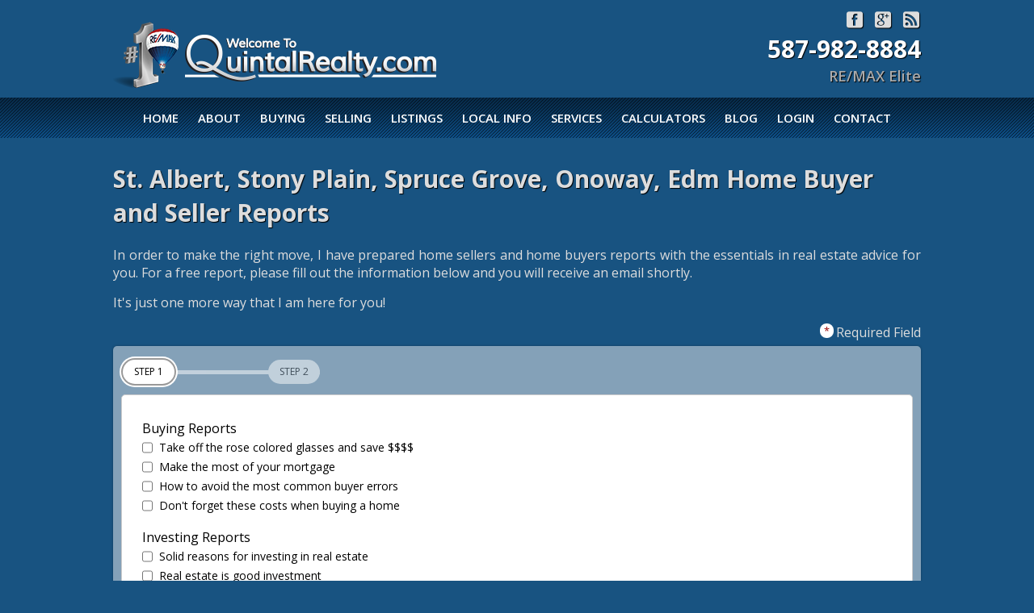

--- FILE ---
content_type: text/html
request_url: http://www.quintalrealty.com/view_special_reports.php
body_size: 7099
content:
<!DOCTYPE html>
<!--[if lt IE 7]>      <html  lang="en"  class="no-js lt-ie10 lt-ie9 lt-ie8 lt-ie7"> <![endif]-->
<!--[if IE 7]>         <html  lang="en"  class="no-js lt-ie10 lt-ie9 lt-ie8"> <![endif]-->
<!--[if IE 8]>         <html  lang="en"  class="no-js lt-ie10 lt-ie9"> <![endif]-->
<!--[if IE 9]>         <html  lang="en"  class="no-js lt-ie10"> <![endif]-->
<!--[if gt IE 9]><!--> <html  lang="en"  class="no-js"> <!--<![endif]-->
<head>
<meta charset="utf-8" />
<base target="_parent" />
<title>St. Albert, Stony Plain, Spruce Grove, Onoway, Edm Home Buyer and Seller Reports: Kevin Quintal</title>
<link rel='author' href='http://plus.google.com/b/104474605822490865050/10447460582249086505' />
<meta name="description" content="Have expert prepared reports on buying and selling St. Albert, Stony Plain, Spruce Grove, Onoway, Edm real estate delivered for free right to your email inbox, including great tips, market information, and investing info." />
<meta name="SKYPE_TOOLBAR" content="SKYPE_TOOLBAR_PARSER_COMPATIBLE" />

<!--[if lt IE 9]>
<script src='/js/lib/html5shiv.js?c835a3fc6fae506535c3a014ca4cf99a'></script>
<![endif]-->
<style>
article, aside, details, figcaption, figure, footer, header, hgroup, menu, nav, section { display: block; }
</style>





<link rel='stylesheet' href='/stylesheets/global.preflight.css?ba37190673f705c8ca7bf9e7ebc3a6e6' type='text/css' /><link rel='stylesheet' href='/stylesheets/v4styles.css?f4d6f1492b1a4d8b819f2caf469f9473' type='text/css' /><link rel='stylesheet' href='/stylesheets/common.css?9351515aa308120b573017af718d0b0a' type='text/css' />


<style>



  
</style>

<!--[if lt IE 9]>
<link href="/stylesheets/common-ie.css" rel="stylesheet" />
<![endif]-->



  <link rel='stylesheet' href='https://d39xyxqg506wbe.cloudfront.net/templates/fusion-fluid-v2/custom_v46.css' type='text/css' />



<style></style>


<script src="https://ajax.googleapis.com/ajax/libs/jquery/1.7.1/jquery.min.js"></script>

<!--[if lt IE 8]>
  <script type="text/javascript" src="/js/json2.js"></script>
<![endif]-->

<script src='/js/redmanjs_utility.js'></script><script src='/js/redmanjs_mls.js?5178bb9bea1886187f6b302eda8d00ca'></script><script src='/js/frontend_header.js?7ed177179a8fff68295ff8f9a07170a1'></script>

<script type="text/javascript">
</script>
<link href="http://assets.rmcloud.com/templates/quintalrealty_com/custom.css?v=1.0" rel="stylesheet" />
<script>

$(document).ready(function(){
  $('.tp-searchTab .tab-1').click(function(){
    $('.tp-searchTab .tab-2').removeClass('tab-active');
    $(this).addClass('tab-active');
    $('.tab-content-2').hide();
    $('.tab-content-1').show();
  });
  $('.tp-searchTab .tab-2').click(function(){
    $('.tp-searchTab .tab-1').removeClass('tab-active');
    $(this).addClass('tab-active');
    $('.tab-content-1').hide();
    $('.tab-content-2').show();
  });
  $('.tp-searchTab .tab-3').click(function(){
    $('.tp-searchTab .tab-4').removeClass('tab-active');
    $(this).addClass('tab-active');
    $('.tab-content-4').hide();
    $('.tab-content-3').show();
  });
  $('.tp-searchTab .tab-4').click(function(){
    $('.tp-searchTab .tab-3').removeClass('tab-active');
    $(this).addClass('tab-active');
    $('.tab-content-3').hide();
    $('.tab-content-4').show();
  });
});





</script>


    
        
  <!-- Google Analytics -->
  <script>

    
    (function(i,s,o,g,r,a,m){i['GoogleAnalyticsObject']=r;i[r]=i[r]||function(){
    (i[r].q=i[r].q||[]).push(arguments)},i[r].l=1*new Date();a=s.createElement(o),
    m=s.getElementsByTagName(o)[0];a.async=1;a.src=g;m.parentNode.insertBefore(a,m)
    })(window,document,'script','//www.google-analytics.com/analytics.js','ga');
    

        ga('create', 'UA-149698255-1', 'auto');
    
    ga('create', 'UA-15965340-5', 'auto', 'redmanTracker');

        ga('send', 'pageview');
    
    ga('redmanTracker.send', 'pageview');

  </script>
  <!-- End Google Analytics -->






<link href='http://fonts.googleapis.com/css?family=Open+Sans:400italic,600italic,700italic,800italic,400,800,700,600' rel='stylesheet' type='text/css'>
<link href="https://d39xyxqg506wbe.cloudfront.net/templates/fusion-fluid-v2/colour-themes.css" rel="stylesheet" type="text/css" />
<meta name="viewport" content="width=710">

<link rel="stylesheet" type="text/css" href="https://d39xyxqg506wbe.cloudfront.net/templates/fusion-fluid-v2/edmonton-compliance.css" />



</head>

<body id="tp-addCustom" class="ctheme-512 fusion_core edmonton-compliance page-name-REPORTS  rm-responsiveTemplate">

  

  
  <!-- template: /templates/seo/schema_org.tpl -->



<script type="application/ld+json">
{
  "@context" : "http://schema.org",
  "@type" : "WebSite",
  "name" : "Edmonton &amp; Area Real Estate",
  "alternateName" : "Edmonton &amp; Area Real Estate Edmonton CA",
  "url" : "http://www.quintalrealty.com/"
}
</script>

<script type="application/ld+json">
{
  "@context" : "http://schema.org",
  "@type" : "Organization",
  "name" : "Edmonton &amp; Area Real Estate",
  "url" : "http://www.quintalrealty.com/",

  
  "address": {
    "@type": "PostalAddress",
    "addressLocality": "Alberta",
    "postalCode": "T5Z-3J8",
    "streetAddress": "8104 - 160 Avenue"
  },
  "faxNumber": "780-406-8777",
  "contactPoint" : [{
    "@type" : "ContactPoint",
    "telephone" : "+587-982-8884",
    "contactType" : "Customer Service"
  }],
  "sameAs" : ["www.facebook.com\/pages\/Quintal-Realty\/1517095231854906",null,null,"plus.google.com\/b\/104474605822490865050\/10447460582249086505",null,null,null,null,null,null]
}
</script>
    

  
      
    <header id="tp-header">
  <div class="tp-headerInfo tp-container">
          <a class="tp-agentNamespace tp-customLogo" href="/index.php">
        <img class="tp-personalLogo" src="https://rmostatic-test.s3.amazonaws.com/0078/5581/logo.png" />
      </a>
    
    <div class="tp-headerContact">
                        <span class="tp-primaryPhone">587-982-8884</span>
                    <span class="tp-officeName">RE/MAX Elite</span>
    </div> <!-- tp-headerContact -->

    <ul class="tp-socialMedia">
              <li><a class="tp-social-facebook tp-lkcolor1" href="http://www.facebook.com/pages/Quintal-Realty/1517095231854906" target="_blank">&#xe012;</a></li>
                          <li><a class="tp-social-googlePlus tp-lkcolor1" href="http://plus.google.com/b/104474605822490865050/10447460582249086505" target="_blank">&#xe00f;</a></li>
                                <li><a class="tp-social-blog tp-lkcolor1" href="http://blog.quintalrealty.com/" target="_blank">&#xe013;</a></li>
                                        </ul>
  </div> <!-- tp-container -->

          <nav id="tp-nav" class="tp-navigation fullNav tp-bgcolor1">
  <a class="menuTrigger" href="#">Menu</a>
  <ul id="nav" class="tp-navHolder tp-container">
    <li>
      <a href="/index.php">Home</a>
    </li>
    <!-- END HOME -->
 
    <li>
      <a href="/about.php">About</a>
      <ul>
        <li><a href="/about.php">About Me</a></li>
                                        <li><a href="/list_testimonials.php">Testimonials</a></li>
                                
                                  <li><a href="/referral.php">Refer Me</a></li>
                      </ul>
    </li>
    <!-- END ABOUT MENU -->
 
    <li>
      <a href="/buying_a_property.php">Buying</a>
      <ul>
        <li><a href="/buying_a_property.php">Buying a Home</a></li>
        <li><a href="/buyers_guide.php">Home Buyers Guide</a></li>
        <li><a href="/buyers_agency.php">Benefits of Buyer Agency</a></li>
        <li><a href="/view_special_reports.php">Buyer Reports</a></li>
                  <li><a href="/calculators">Mortgage Calculators</a></li>
                                <li><a href="/relocation.php?type=to">Moving Here</a></li>
        <li><a href="/investors">Investors</a></li>
      </ul>
    </li>
    <!-- END BUYER MENU -->
 
    <li>
      <a href="/selling_a_property.php">Selling</a>
      <ul>
        <li><a href="/selling_a_property.php">Selling A Home</a></li>
        <li><a href="/sellers_guide.php">Sellers Guide</a></li>
                  <li><a href="/free_market_evaluation.php">Free Home Evaluation</a></li>
                        <li><a href="/view_special_reports.php">Seller Reports</a></li>
                <li><a href="/relocation.php?type=from">Moving Away</a></li>
        <li><a href="/fsbo.php">For Sale By Owner</a></li>
      </ul>
    </li>
    <!-- END SELLER MENU -->

    <li>
      <a href="/search_map_form1.php">Listings</a>
      <ul>
        <li><a href="/hot_listings.php">Featured Listings</a></li>
        <li><a href="/search_map_form1.php">Search Listings by MLS® Number</a></li>
        <li><a href="/cpsearch">Community Quick Search</a></li>
                                <li><a href="/search_handyman.php">Handyman Special</a></li>
      </ul>
    </li>
    <!-- END SEARCH MENU -->

 
          <li>
       <a href="/local-info/">Local Info</a>
        <ul>
         <li><a href="/local-info/st.-albert">St. Albert Local Info</a></li>
         <li><a href="/local-info/spruce-grove">Spruce Grove Local Info</a></li>
         <li><a href="/local-info/stony-plain">Stony Plain Local Info</a></li>
         <li><a href="/morinville-local-info">Morinville Local Info</a></li>
       </ul>
      </li>
        <!-- END COMMUNITIES MENU -->


    <li><a href="/home-services">Services</a></li>
    <!-- END HOME SERVICES MENU -->

        <li><a href="/calculators">Calculators</a></li>
    <!-- END CALCULATORS MENU -->
 
          <li><a href="http://blog.quintalrealty.com/">Blog</a></li> 
        <!-- END BLOG MENU -->
 
    <li>
              <a href="/login_form.php">Login</a>
                    <ul>
          <li><a href="/signup.php?type=guest">Create an Account</a></li>
          <li><a href="/login_form.php">Login</a></li>
        </ul>
          </li>
    <!-- END LOGIN MENU -->
 
    <li>
      <a href="/contact_agent.php">Contact</a>
      <ul>
                  <li><a href="/contact_agent.php">Contact Kevin</a></li>
                <li><a href="/referral.php?referral=client">Refer Me</a></li>
      </ul>
    </li>
    <!-- END CONTACT MENU -->
  </ul>
</nav>
  </header>  
          
<div id="tp-internalPage" class="tp-container">
    
  <section class="tp-mainContent">
    <h1 class="tp-pageHeader">
      <div id='PageHeader'><div class='pagetitle'>St. Albert, Stony Plain, Spruce Grove, Onoway, Edm Home Buyer and Seller Reports</div></div>
    </h1>
    <div class="tp-cmsContainer page-REPORTS">

      
      
      
      
      <!--- Start: CMS and Engine Content -->
  
      
          <!-- template: templates/content_grids/_default.tpl -->


<div class='' >

  
      <div class='content_block customizableColorContent above'>
  <div class='editable' id='content_above'>
    <p>In order to make the right move, I have prepared home sellers and home buyers reports with the essentials in real estate advice for you. For a free report, please fill out the information below and you will receive an email shortly.</p>
<p>It's just one more way that I am here for you!</p>
  </div>
</div>  
    <div class='engine_block'>
    <div class="customFormWrapper">
    <script type="text/javascript">
    
      var redforms_loaded = redforms_loaded || {};
      function formError() {
          console.log('there was a problem loading the form');
      }
      function formLoad($id) {
          if (typeof(redformsAPI) === "undefined" || redforms_loaded[$id]) return;
          
                    redformsAPI.ajaxify($id);
                    
          var _session = [];
          redformsAPI.prefill($id, _session);
          redforms_loaded[$id] = true;
          redhanded(window, function(err, fp) {
            var _extra = null || {};
            if (_session.USER_CLIENT_ID) _extra.USER_CLIENT_ID = _session.USER_CLIENT_ID;
            _extra['fp'] = fp;
            redformsAPI.extra_data($id, _extra);
          })
      }

      setTimeout(function(){ formLoad('#redforms-special-reports') }, 1000); // failsafe for ie8
      
    </script>


    <div class="required legend">Required Field</div>
    <script src="https://forms.redmantech.com/forms/rwp-1869/embed/stock/special-reports.js?partner_hash=26432aa35865cfaf3d5dd63fa265fb48&engine_website_id=1869&engine_agent_id=7507&engine_website_url=http://www.quintalrealty.com/&engine_website_type=3&ld=7ef39867c3d9aebae9a22bfb7bf40042" onerror="formError()" onload="formLoad('#redforms-special-reports')"></script>
  </div>
  
  <script>
    window.FORM_ID = "stock/special-reports";
  </script>
  

  </div>
  
      <div class='content_block customizableColorContent below'>
  <div class='editable' id='content_below'>
    
  </div>
</div>  
</div>      <!--- End: CMS and Engine Content -->



    </div> <!-- tp-cmsContainer -->

  </section> <!-- #tp-homeInt -->

  

</div> <!-- #tp-internalPage -->


<script>
$(document).ready(function(){
  $('.editable h1, .editable h2, .editable h3, .editable h4').addClass('tp-accentFont');
  $('#localInfoHolder .localInfo h2, #localInfoHolder .infoLinksContainer h3').addClass('tp-accentFont');
  $('#businessDirectory h1').addClass('tp-accentFont');
  $('.redform button.btn').addClass('tp-btncolor1');
});
</script>
      
    <footer id="tp-footer" class="tp-footerHolder tp-bgcolor1">
  <div class="tp-container">

    
      <div class="tp-contactInfo" itemscope itemtype="http://schema.org/Person">
        <p class="tp-nameOffice">
          <span class="tp-agentName" itemprop="name">
            <span itemprop="givenName">Kevin</span>
            <span itemprop="familyName">Quintal</span>
          </span>
          <span class="tp-officeName" itemprop="brand">RE/MAX Elite</span>
        </p>
        <p class="tp-contactDetails">
                      <span class="tp-newLine tp-address" itemprop="address">8104 - 160 Avenue, Edmonton, Alberta, T5Z-3J8</span>
                                <span class="tp-newLine tp-primaryPhone"><strong>Phone:</strong> <span itemprop="telephone">587-982-8884</span></span>
                                <span class="tp-newLine tp-cellPhone"><strong>Cell:</strong> 587-982-8884</span>
                                <span class="tp-newLine tp-officePhone"><strong>Office:</strong> 780-406-4000</span>
                                          <span class="tp-newLine tp-faxNumber"><strong>Fax:</strong> <span itemprop="faxNumber">780-406-8777</span></span>
                    <span class="tp-newLine tp-email"><strong>Email:</strong> <a href="http://www.quintalrealty.com/contact_agent.php?">Click Here</a></span>
        </p>
      </div> <!-- tp-contactInfo -->

    
    <img class="tp-brokerageLogo" src="https://rmostatic-test.s3.amazonaws.com/0072/9999/remax-number-1_disclaimer_toolbox_white.png"  alt="RE/MAX Elite Logo" id="SITELOGO" />

    <div class="tp-editableFooter">
      
    </div>
    <div class="tp-copyright">&copy; <a href="/disclaimer.php" title="&copy; Copyright 2026, Redman Technologies Inc. All materials on this website, including forms, default context and engine, but excluding inputted content management text and graphics, belong exclusively to Redman Technologies Inc. and are protected by international copyright laws and registration in selected countries. All rights reserved. REDMAN & Design&reg; is a registered trade-mark of Redman Technologies Inc. REDMAN&#8482; and the REDMAN logo&trade; are trade-marks of Redman Technologies Inc.">Copyright 2026</a>, <a href="http://www.redmantech.com/?utm_source=redmanv4&utm_medium=clientsite&utm_term=realestatewebsites&utm_campaign=clientfooter" target="_blank">Real Estate Websites</a> by <a href="https://www.redmantech.com/product-tour?utm_source=redmanv4&utm_medium=clientsite&utm_term=redmantech&utm_campaign=clientfooter" target="_blank" title="Real Estate Websites">Redman Technologies Inc.</a> | <a href="/privacy_policy.php">Privacy Policy</a> | <a href="/sitemap.php">Sitemap</a></div>
  </div> <!-- tp-container -->
</footer>    
      <div id="rm-disclaimer" class="container">
    <div class="rm-disclaimer-logo"></div>
        <div class="rm-disclaimer-text">
            The data included on this website is deemed to be reliable, but is not guaranteed to be accurate by the REALTORS&reg; Association of Edmonton.
      <br>
      <br>
      MLS&reg;, Multiple Listing Service&reg;, and the associated logos are all registered certification marks owned by CREA and are used to identify real estate services provided by brokers and salespersons who are members of CREA. The trademarks REALTOR&reg;, REALTORS&reg; and the REALTOR&reg; logo are controlled by The Canadian Real Estate Association (CREA) and identify real estate professionals who are members of CREA. Used under license.
    </div>
  </div>
  

<script src="/global/index/global-index.js"></script>
<script>
  
  $(function(){
    rmglobal.Index.init('PRODUCTION');
  });
  
</script>




  <div id="universalOverlay">
  <div id="universalOverlayContent"></div>
</div>
<div id="angularOverlay">
  <div id="angularOverlayContent"></div>
</div>


  


<script src='https://ajax.googleapis.com/ajax/libs/angularjs/1.2.0/angular.min.js'></script><script src='https://ajax.googleapis.com/ajax/libs/angularjs/1.2.0/angular-animate.min.js'></script><script src='/lib/rws.common.js?c285ec72174cb3d21f3d138bd2731143'></script><script src='/js/global.endgame.js?e4bea3679fd38ed98d258418b7f44db7'></script>
<script>
   angular.module('rws.common').value('v4board', 'EDM');
   
   if (window.redman_board_state_list_of_property_types == null) {
      window.redman_board_state_list_of_property_types = [{"code":"res","name":"Residential"},{"code":"con","name":"Condo"},{"code":"mob","name":"Mobile"},{"code":"ace","name":"Country Residential"},{"code":"acer","name":"Country Recreational"},{"code":"acen","name":"Rural Land"},{"divider":true,"inRange":false},{"code":"com","name":"Commercial"}];
   }
   
</script>


<script async id="rh.js" type="text/javascript" src="https://widgets.redmantech.com/rh/rh.js"></script>
<script>

window.addEventListener("load", function () {
    if(document.cookie && document.cookie.lastIndexOf('fingerprint') == -1){
      redhanded(window, function(err, fingerprint) {
          document.cookie = "fingerprint="+fingerprint;
      })
    }
})

</script>

  <!-- Docker VPC21 -->

  
    <script src="https://d39xyxqg506wbe.cloudfront.net/templates/fusion-fluid-v2/navaccordian.js"></script>
    
    <script>
      if (navigator.userAgent.indexOf("MSIE 10") > -1) {
          document.body.classList.add("ie10");
      }
      if (navigator.userAgent.indexOf("Safari") != -1 && navigator.userAgent.indexOf("Chrome") == -1) {
        document.body.classList.add("safari");
      }
    </script>
  
  
    <!--[if IE 9]>
      <style>
        #tp-featuredListings button.next { width: 21px; }
        #tp-featuredListings .otherDetails li { width: 72px; margin-right: 2px; }
        #tp-featuredListings .otherDetails li.first { width: 150px; }
        .tp-buttonWidget .tp-button-icons span { margin-right: 34px; }
        .tp-buttonWidget .tp-button-icons .tp-lastIcon { margin-right: 0px; }
      </style>
    <![endif]-->
  
    <!--[if IE 8]>
      <style>
        .tp-buttonWidget .tp-button-subText { font-size: 15px; }
      </style>
    <![endif]-->
    
  
    
  
  

</body>
</html>

--- FILE ---
content_type: text/css
request_url: http://www.quintalrealty.com/stylesheets/global.preflight.css?ba37190673f705c8ca7bf9e7ebc3a6e6
body_size: 2810
content:
@import url(formbuilder-simplestyles.css);

/* ********************************* GENERAL GLOBAL POSITION SETTINGS **/
.tp-cmsContainer { position: relative; }

/* *** UNIVERSAL OVERLAY ***/
#universalOverlay {
  /* must be initially hidden */
  display:none;

  /* place overlay on top of other elements */
  z-index:10000;

  /* styling */
  background: rgb(127,127,127) center center no-repeat;
  padding: 10px;
  border: 1px solid #666;

  /* CSS3 */
  box-shadow:0 0 90px 5px #000;
  -moz-box-shadow:0 0 90px 5px #000;
  -webkit-box-shadow: 0 0 90px #000;
}
#universalOverlay .close {
  z-index: 10001;
  background-image: url(https://cdnassets.rmcloud.com/images/overlay/apple-close.png);
  position: absolute;
  right: -10px;
  top: -10px;
  cursor: pointer;
  height: 28px;
  width: 28px;
}
#universalOverlayContent {
  width: 100%; height: 100%;
}

#angularOverlay {
  /* must be initially hidden */
  display:none;

  /* place overlay on top of other elements */
  z-index:10000;

  /* styling */
  background: rgb(127,127,127) center center no-repeat;
  padding: 10px;
  border: 1px solid #666;

  /* CSS3 */
  box-shadow:0 0 90px 5px #000;
  -moz-box-shadow:0 0 90px 5px #000;
  -webkit-box-shadow: 0 0 90px #000;
}
#angularOverlay .close {
  z-index: 10001;
  background-image: url(https://cdnassets.rmcloud.com/images/overlay/apple-close.png);
  position: absolute;
  right: -10px;
  top: -10px;
  cursor: pointer;
  height: 28px;
  width: 28px;
}
#angularOverlayContent {
  width: 100%; height: 100%;
}


/* ********************************* MISC ENGINE STOCK CONTENT STYLES **/

/* *** TEXT STYLES ***/
.textJustify, .editable .textJustify,
.pf-textJustify, .editable .pf-textJustify {
  text-align: justify;
}
.textCenter, .editable .textCenter,
.pf-textCenter, .editable .pf-textCenter {
  text-align: center;
}
.textLarger, .editable .textLarger,
.pf-textLarger, .editable .pf-textLarger {
  font-size: larger;
}
.pf-addDisclaimer, .editable .pf-addDisclaimer {
  font-size: 60%;
  position: relative;
  top: -3px;
}
.pf-disclaimerText, .pf-disclaimerText p,
.editable .pf-disclaimerText, .editable .pf-disclaimerText p {
  font-size: 60%;
}
.editable .pf-actionCall {
  margin-top: 15px;
  font-size: 120%;
  font-weight: bold;
  text-align: center;
}
.editable .pf-actionCall a {
  font-weight: bold;
}


/* *** IMAGE ***/

/* Adds a simple border to images */
.editable img.addBorder, .editable .pf-addBorder, #cms .pf-addBorder, .pf-addBorder {
  border: 1px solid #C2C2C2;
  padding: 3px;
}

/* Simple image float style with appropriate margins */
#cms .floatLeft, .editable .floatLeft,
#cms .pf-floatLeft, .editable .pf-floatLeft {
  float: left;
  margin: 0px 20px 5px 0px;
}
#cms .floatRight, .editable .floatRight,
#cms .pf-floatRight, .editable .pf-floatRight {
  float: right;
  margin: 0px 0px 5px 20px;
}
.pf-clearcontainer {
  overflow: hidden;
}

/* Creates a banner header that shrinks with the page */
.pf-bannerImg {
  display: block;
  width: 100%;
  margin-bottom: 20px;
}


/* Variation for pages with lead form on right column */
.editable img.supportsTwoCol {
  max-width: 500px;
  width: 100%;
  margin: 11px auto 0px auto;
}

/* Variation for pages with lead form on the bottom, adding sidebar */
.editable div.sidebarRight {
  width: auto;
  margin: 0px 0px 15px 20px;
  float: right;
}
.editable img.singleCol {
  width: 355px;
  margin-top: 11px;
}


/* *** LINKS & BUTTONS ***/

/* General all-purpose link button design, pair with special class in TPL to color */
.editable a.generalButton, .editable a.pf-generalButton,
.engine_block a.pf-generalButton, .addPicasso a.pf-generalButton {
  display: block;
  background-image: url(https://cdnassets.rmcloud.com/shared-images/rmlibrary/generalButtonOverlay.png);
  background-repeat: repeat-x;
  padding: 3px 20px;
  margin: 15px 10px;
  color: #FFF !important;
  text-align: center;
  line-height: 32px;
  border: 1px solid #222;
  text-decoration: none;
  text-shadow: 1px 1px 1px #222;
}

/* General all-purpose link button design hover state */
.editable a.generalButton:hover, .editable a.pf-generalButton:hover,
.engine_block a.pf-generalButton:hover, .addPicasso a.pf-generalButton:hover {
  background-color: #444;
  color: #FFF;
  text-decoration: none;
}

/* General all-purpose link button design active state */
.editable a.generalButton:active, .editable a.pf-generalButton:active,
.engine_block a.pf-generalButton:active, .addPicasso a.pf-generalButton:active {
  background-color: #222;
  color: #FFF;
  text-decoration: none;
}

.editable .pf-buttonRight {
  text-align: right;
}
.editable .pf-buttonLeft {
  text-align: left;
}
.editable .pf-buttonCenter {
  text-align: center;
}
.editable .pf-buttonRow a.pf-generalButton {
  display: inline-block;
  *display: inline;
  *zoom: 1;
}

.editable .pf-searchSidebar {
  list-style-type: none;
  width: 23%;
  min-width: 240px;
  float: right;
  background-color: rgba(0, 0, 0, 0.05);
  border: 1px solid rgba(0, 0, 0, 0.2);
  margin: 0px 0px 0px 20px;
  padding: 2px 10px 2px 10px;
}
.editable .pf-searchSidebar li {
  margin: 0; padding: 0;
}
.editable .pf-searchSidebar .pf-searchSidebarHeader h2 {
  margin: 8px 0px 5px 0px;
  padding: 0px;
  font-size: 18px;
  text-align: center;
}
.editable .pf-searchSidebar a.pf-generalButton {
  margin: 8px 0px;
  padding: 2px 0px;
  font-size: 80%;
}

.editable .pf-sidebarBackground {
  background-color: rgba(0, 0, 0, 0.05);
  border: 1px solid rgba(0, 0, 0, 0.2);
  margin: 0px 0px 0px 20px;
  padding: 2px 10px 2px 10px;
}

/* Used to position two general buttons side by side on single column layout, requires clear after */
.editable a.singleColLeft, .editable a.singleColRight {
  width: 45%;
}
.editable a.singleColLeft {
  float: left;
}
.editable a.singleColRight {
  float: right;
}

/* Clears floats as required */
.editable .clearFloatBoth,
.editable .clearFloat, #cms .clearFloat,
.editable .pf-clearFloat, #cms .pf-clearFloat  {
  clear: both;
}


/* *** REUSABLE CONTAINERS ***/
#cms .container400, .editable .container400 {
  width: 400px;
  float: left;
  margin: 0px 10px;
  padding: 0px 10px;
}

#cms .container840, .editable .container840 {
  width: 842px;
  margin: 0px auto;
  padding: 10px;
}

/* *** UTILITIES ***/
ul.pf-nostyle,
.editable ul.pf-nostyle {
  list-style-type: none;
  margin: 0; padding: 0;
}
ul.pf-nostyle li,
.editable ul.pf-nostyle li {
  margin: 0; padding: 0;
}
.pf-nospace-top,
.engine_block .pf-nospace-top,
.editable .pf-nospace-top {
  margin-top: 0; padding-top: 0;
}
hr.pf-hrspace {
  margin: 30px 0;
}

/* *** SUBAREA NAVIGATION ***/
.pf-addSubNav {
  position: relative;
}
.pf-addSubNav .pf-sectionSidebar {
  text-align: center;
  position: absolute;
  top: 0px;
}
.pf-sectionNav-leftSide .pf-sectionSidebar {
  left: 0px;
}
.pf-sectionNav-leftSide .content_block {
  width: auto;
  margin-left: 36%;
}
@media screen and (min-width: 568px) {
  .pf-sectionNav-leftSide .content_block {
    margin-left: 27%;
  }
}
.pf-sectionNav-rightSide .pf-sectionSidebar {
  right: 0px;
}
.pf-sectionSidebar {
  width: 30%;
  margin: 0px;
}
@media screen and (min-width: 568px) {
  .pf-sectionSidebar {
    width: 23%;
  }
}
.pf-sectionNav {
  list-style-type: none;
  margin-bottom: 20px;
  padding: 5px;
  border: 2px solid;
  border-top-color: rgba(255,255,255,0.5);
  border-left-color: rgba(255,255,255,0.5);
  border-right-color: rgba(0,0,0,0.6);
  border-bottom-color: rgba(0,0,0,0.6);
  text-align: left;
}
.pf-sectionNav a {
  display: block;
  padding: 10px 10px;
  border-top: 1px solid rgba(0,0,0,0.7);
  border-bottom: 1px solid rgba(255,255,255,0.3);
}
.pf-sectionNav li:first-child a {
  border-top: 0px;
}
.pf-sectionNav li:last-child a {
  border-bottom: 0px;
}
.pf-sectionNav li a:hover {
  background-color: rgba(0,0,0,0.2);
}
#pf-subNav a {
  color: #FFF;
  font-size: 12px;
  line-height: normal;
  text-decoration: none;
}
@media screen and (min-width: 568px) {
  #pf-subNav a {
    font-size: 16px;
  }
}
#pf-subNav a:hover {
  text-decoration: none;
}



/* *** VIDEOS ***/
/* Used with a Kaltura full-width video player with playlist */
.rm-player-fullWidthPlaylist {
  width: 100%;
  min-width: 660px; max-width: 980px;
  margin: 20px auto 0px auto;
}
.videoDetailsBlock {
  background-color: rgba(255,255,255,0.5);
  width: 100%;
  min-width: 660px; max-width: 980px;
  margin: 0px auto 20px auto;
}
.videoDetailsBlock h1,
.videoDetailsBlock p {
  padding: 0 !important;
}
.videoDetailsBlock p {
  margin: 0 !important;
}
@media only screen
and (min-width : 900px) {
  .rm-player-widePlayer .rm-player-fullWidthPlaylist {
    height: 440px;
  }
}
@media only screen
and (min-width : 800px)
and (max-width : 900px) {
  .rm-player-widePlayer .rm-player-fullWidthPlaylist {
    height: 390px;
  }
}
@media only screen
and (max-width : 800px) {
  .rm-player-narrowPlayer .rm-player-fullWidthPlaylist {
    height: 805px;
    margin-bottom: 20px;
  }
}
@media only screen
and (max-width : 800px)
and (orientation : portrait)
and (-webkit-min-device-pixel-ratio: 2) {
  .rm-player-narrowPlayer .rm-player-fullWidthPlaylist {
    height: 805px;
    margin-bottom: 20px;
  }
}



/* INVESTORS.PHP */

[ng\:cloak], [ng-cloak], .ng-cloak {
  display: none;
}

--- FILE ---
content_type: text/css
request_url: http://www.quintalrealty.com/stylesheets/v4styles.css?f4d6f1492b1a4d8b819f2caf469f9473
body_size: 14295
content:
#tt {
  position:absolute;
  display:block;
  z-index: 1000;
}
#tttop {
  display:block;
  height:5px;
  margin-left:5px;
  overflow:hidden;
}
#ttcont {
  display:block;
  padding:2px 12px 3px 7px;
  margin-left:5px;
  background:#666;
  color:#fff;
}
#ttbot {
  display:block;
  height:5px;
  margin-left:5px;
  overflow:hidden;
}
table {margin:0 auto;}/* ----------------------------------------------------------------------------------------------------------------*/
/* ---------->>> global settings needed for thickbox <<<-----------------------------------------------------------*/
/* ----------------------------------------------------------------------------------------------------------------*/
/* April 1, 2009 - Removed because this was adversely affecting other parts of the system */
/* *{padding: 0; margin: 0;} */

/* ----------------------------------------------------------------------------------------------------------------*/
/* ---------->>> thickbox specific link and font settings <<<------------------------------------------------------*/
/* ----------------------------------------------------------------------------------------------------------------*/
#TB_window {
  font: 12px Arial, Helvetica, sans-serif;
  color: #333333;
}

#TB_secondLine {
  font: 10px Arial, Helvetica, sans-serif;
  color:#666666;
}

#TB_window a:link {color: #666666;}
#TB_window a:visited {color: #666666;}
#TB_window a:hover {color: #000;}
#TB_window a:active {color: #666666;}
#TB_window a:focus{color: #666666;}

/* ----------------------------------------------------------------------------------------------------------------*/
/* ---------->>> thickbox settings <<<-----------------------------------------------------------------------------*/
/* ----------------------------------------------------------------------------------------------------------------*/
#TB_overlay {
  position: fixed;
  z-index:100;
  top: 0px;
  left: 0px;
  height:100%;
  width:100%;
}

.TB_overlayMacFFBGHack {background: url(macFFBgHack.png) repeat;}
.TB_overlayBG {
  background-color:#000;
  filter:alpha(opacity=75);
  -moz-opacity: 0.75;
  opacity: 0.75;
}

* html #TB_overlay { /* ie6 hack */
     position: absolute;
     height: expression(document.body.scrollHeight > document.body.offsetHeight ? document.body.scrollHeight : document.body.offsetHeight + 'px');
}

#TB_window {
  position: fixed;
  background: #ffffff;
  z-index: 102;
  color:#000000;
  display:none;
  border: 4px solid #525252;
  text-align:left;
  top:50%;
  left:50%;
}

* html #TB_window { /* ie6 hack */
position: absolute;
margin-top: expression(0 - parseInt(this.offsetHeight / 2) + (TBWindowMargin = document.documentElement && document.documentElement.scrollTop || document.body.scrollTop) + 'px');
}

#TB_window img#TB_Image {
  display:block;
  margin: 15px 0 0 15px;
  border-right: 1px solid #ccc;
  border-bottom: 1px solid #ccc;
  border-top: 1px solid #666;
  border-left: 1px solid #666;
}

#TB_caption{
  height:25px;
  padding:7px 30px 10px 25px;
  float:left;
}

#TB_closeWindow{
  height:25px;
  padding:11px 25px 10px 0;
  float:right;
}

#TB_closeAjaxWindow{
  padding:7px 10px 5px 0;
  margin-bottom:1px;
  text-align:right;
  float:right;
}

#TB_ajaxWindowTitle{
  float:left;
  padding:7px 0 5px 10px;
  margin-bottom:1px;
}

#TB_title{
  background-color:#e8e8e8;
  height:27px;
}

#TB_ajaxContent{
  clear:both;
  padding:2px 15px 15px 15px;
  overflow:auto;
  text-align:left;
  line-height:1.4em;
}

#TB_ajaxContent.TB_modal{
  padding:15px;
}

#TB_ajaxContent p{
  padding:5px 0px 5px 0px;
}

#TB_load{
  position: fixed;
  display:none;
  height:13px;
  width:208px;
  z-index:103;
  top: 50%;
  left: 50%;
  margin: -6px 0 0 -104px; /* -height/2 0 0 -width/2 */
}

* html #TB_load { /* ie6 hack */
position: absolute;
margin-top: expression(0 - parseInt(this.offsetHeight / 2) + (TBWindowMargin = document.documentElement && document.documentElement.scrollTop || document.body.scrollTop) + 'px');
}

#TB_HideSelect{
  z-index:99;
  position:fixed;
  top: 0;
  left: 0;
  background-color:#fff;
  border:none;
  filter:alpha(opacity=0);
  -moz-opacity: 0;
  opacity: 0;
  height:100%;
  width:100%;
}

* html #TB_HideSelect { /* ie6 hack */
     position: absolute;
     height: expression(document.body.scrollHeight > document.body.offsetHeight ? document.body.scrollHeight : document.body.offsetHeight + 'px');
}

#TB_iframeContent{
  clear:both;
  border:none;
  margin-bottom:-1px;
  margin-top:1px;
  _margin-bottom:1px;
}
img {
 border:0px;
 margin:0px;
 vertical-align: bottom;
}


.displayTextBlack11 {
  font-family:verdana,arial,helvetica,sans-serif;
  font-size:11px;
  color: #000000;
}

.displayTextBlack11 a:link { font-family: Verdana, Arial, Helvetica, sans-serif; font-size: 11px; text-decoration: underline; color: #000000;}
.displayTextBlack11 a:visited { font-family: Verdana, Arial, Helvetica, sans-serif; font-size: 11px; text-decoration: underline; color: #000000;}
.displayTextBlack11 a:hover { font-family: Verdana, Arial, Helvetica, sans-serif; font-size: 11px; text-decoration: none; color: #990000;}
.displayTextBlack11 a:active { font-family: Verdana, Arial, Helvetica, sans-serif; font-size: 11px; text-decoration: underline; color: #990000;}


.displayTextBlack10 {
  font-family:verdana,arial,helvetica,sans-serif;
  font-size:10px;
  color: #000000;
}

.displayTextBlack10 a:link { font-family: Verdana, Arial, Helvetica, sans-serif; font-size: 10px; text-decoration: underline; color: #000000;}
.displayTextBlack10 a:visited { font-family: Verdana, Arial, Helvetica, sans-serif; font-size: 10px; text-decoration: underline; color: #000000;}
.displayTextBlack10 a:hover { font-family: Verdana, Arial, Helvetica, sans-serif; font-size: 10px; text-decoration: none; color: #990000;}
.displayTextBlack10 a:active { font-family: Verdana, Arial, Helvetica, sans-serif; font-size: 10px; text-decoration: underline; color: #990000;}


.displayTextBlack9 {
  font-family:verdana,arial,helvetica,sans-serif;
  font-size:9px;
  color: #000000;
}

.displayTextBlack9 a:link { font-family: Verdana, Arial, Helvetica, sans-serif; font-size: 9px; text-decoration: underline; color: #000000;}
.displayTextBlack9 a:visited { font-family: Verdana, Arial, Helvetica, sans-serif; font-size: 9px; text-decoration: underline; color: #000000;}
.displayTextBlack9 a:hover { font-family: Verdana, Arial, Helvetica, sans-serif; font-size: 9px; text-decoration: none; color: #990000;}
.displayTextBlack9 a:active { font-family: Verdana, Arial, Helvetica, sans-serif; font-size: 9px; text-decoration: underline; color: #990000;}




.displayCriticals10 {
  font-family:verdana,arial,helvetica,sans-serif;
  font-size:10px;
  color: #000000;
}

.displayCriticals10 a:link { font-family: Verdana, Arial, Helvetica, sans-serif; font-size: 10px; text-decoration: underline; color: #990000;}
.displayCriticals10 a:visited { font-family: Verdana, Arial, Helvetica, sans-serif; font-size: 10px; text-decoration: underline; color: #990000;}
.displayCriticals10 a:hover { font-family: Verdana, Arial, Helvetica, sans-serif; font-size: 10px; text-decoration: none; color: #000000;}
.displayCriticals10 a:active { font-family: Verdana, Arial, Helvetica, sans-serif; font-size: 10px; text-decoration: underline; color: #000000;}

.displayTextWhite14 {
  font-family:verdana,arial,helvetica,sans-serif;
  font-size:14px;
  color: #ffffff;
}

.displayAgentPromoRed {
  font-family:verdana,arial,helvetica,sans-serif;
  font-size:11px;
  color: #990000;
}

.displayAgentPromoBlack {
  font-family:verdana,arial,helvetica,sans-serif;
  font-size:11px;
  color: #000000;
}

.displayAgentPromoBlack a:link { text-decoration: underline; color: #990000;}
.displayAgentPromoBlack a:visited { text-decoration: underline; color: #990000;}
.displayAgentPromoBlack a:hover { text-decoration: none; color: #990000;}
.displayAgentPromoBlack a:active { text-decoration: underline; color: #990000;}

.displayAgentPromoBlack10 {
  font-family:verdana,arial,helvetica,sans-serif;
  font-size:10px;
  color: #000000;
}

.displayAgentPromoBlack10 a:link { text-decoration: underline; color: #990000;}
.displayAgentPromoBlack10 a:visited { text-decoration: underline; color: #990000;}
.displayAgentPromoBlack10 a:hover { text-decoration: none; color: #990000;}
.displayAgentPromoBlack10 a:active { text-decoration: underline; color: #990000;}

.displayArea {font-family: Verdana, Arial, Helvetica, sans-serif; font-size:11px; color: #000000; font-weight:bold;}
.displayArea a:link {display:block; color: #000000; text-decoration:none; padding:5px 0 5px 10px; background:url(../images/RMOimages/search/subnav_show.gif) no-repeat 0 10px;}
.displayArea a:visited {display:block; color: #000000; text-decoration:none; padding:5px 0 5px 10px; background:url(../images/RMOimages/search/subnav_show.gif) no-repeat 0 10px;}
.displayArea a:hover {display:block; color: #000000; text-decoration:none; padding:5px 0 5px 10px; background:url(../images/RMOimages/search/subnav_show.gif) no-repeat 0 10px; background-color:#acbf82;}
.displayArea a:active {display:block; color: #000000; text-decoration:none; padding:5px 0 5px 10px; background:url(../images/RMOimages/search/subnav_show.gif) no-repeat 0 10px; background-color:#acbf82;}

.displaySubArea {font-family: Verdana, Arial, Helvetica, sans-serif; font-size:11px; color: #000000;}
.displaySubArea a:link {display:block; color: #000000; text-decoration:none; padding:5px 0 5px 25px; background:url(../shared-images/search/subnav_arrow.gif) no-repeat 15px 10px;}
.displaySubArea a:visited {display:block; color: #000000; text-decoration:none; padding:5px 0 5px 25px; background:url(../shared-images/search/subnav_arrow.gif) no-repeat 15px 10px;}
.displaySubArea a:hover {display:block; color: #000000; text-decoration:none; padding:5px 0 5px 25px; background:url(../shared-images/search/subnav_arrow.gif) no-repeat 15px 10px; background-color:#D0E79E;}
.displaySubArea a:active {display:block; color: #000000; text-decoration:none; padding:5px 0 5px 25px; background:url(../shared-images/search/subnav_arrow.gif) no-repeat 15px 10px; background-color:#D0E79E;}

.displayArea_002 {font-family: Verdana, Arial, Helvetica, sans-serif; font-size:11px; color: #000000; font-weight:bold;}
.displayArea_002 a:link {font-family: Verdana, Arial, Helvetica, sans-serif; font-size:11px; display:block; color: #000000; text-decoration:none; padding:5px 0 5px 10px; background:url(https://cdnassets.rmcloud.com/shared-images/search/subnav_arrow.gif) no-repeat 0 10px; background-position: left;}
.displayArea_002 a:visited {font-family: Verdana, Arial, Helvetica, sans-serif; font-size:11px; display:block; color: #000000; text-decoration:none; padding:5px 0 5px 10px; background:url(https://cdnassets.rmcloud.com/shared-images/search/subnav_arrow.gif) no-repeat 0 10px; background-position: left;}
.displayArea_002 a:hover {font-family: Verdana, Arial, Helvetica, sans-serif; font-size:11px; display:block; color: #000000; text-decoration:none; padding:5px 0 5px 10px; background:url(https://cdnassets.rmcloud.com/shared-images/search/subnav_arrow.gif) no-repeat 0 10px; background-color:#c5e4f8; background-position: left;}
.displayArea_002 a:active {font-family: Verdana, Arial, Helvetica, sans-serif; font-size:11px; display:block; color: #000000; text-decoration:none; padding:5px 0 5px 10px; background:url(https://cdnassets.rmcloud.com/shared-images/search/subnav_arrow.gif) no-repeat 0 10px; background-color:#c5e4f8; background-position: left;}

.displaySubArea_002 {font-family: Verdana, Arial, Helvetica, sans-serif; font-size:11px; color: #000000;}
.displaySubArea_002 a:link {font-family: Verdana, Arial, Helvetica, sans-serif; font-size:11px; display:block; color: #000000; text-decoration:none; padding:5px 0 5px 15px; background:url(https://cdnassets.rmcloud.com/shared-images/search/subnav_arrow_002.gif) no-repeat 15px 10px; background-position: left;}
.displaySubArea_002 a:visited {font-family: Verdana, Arial, Helvetica, sans-serif; font-size:11px; display:block; color: #000000; text-decoration:none; padding:5px 0 5px 15px; background:url(https://cdnassets.rmcloud.com/shared-images/search/subnav_arrow_002.gif) no-repeat 15px 10px; background-position: left;}
.displaySubArea_002 a:hover {font-family: Verdana, Arial, Helvetica, sans-serif; font-size:11px; display:block; color: #000000; text-decoration:none; padding:5px 0 5px 15px; background:url(https://cdnassets.rmcloud.com/shared-images/search/subnav_arrow_002.gif) no-repeat 15px 10px; background-color:#e7f4fd; background-position: left;}
.displaySubArea_002 a:active {font-family: Verdana, Arial, Helvetica, sans-serif; font-size:11px; display:block; color: #000000; text-decoration:none; padding:5px 0 5px 15px; background:url(https://cdnassets.rmcloud.com/shared-images/search/subnav_arrow_002.gif) no-repeat 15px 10px; background-color:#e7f4fd; background-position: left;}

.displayTextWhite18 {
  font-family:verdana,arial,helvetica,sans-serif;
  font-size:18px;
  color: #ffffff;
}

.displayTextWhite14 {
  font-family:verdana,arial,helvetica,sans-serif;
  font-size:14px;
  color: #ffffff;
}

.displayTextBlack18 {
  font-family:verdana,arial,helvetica,sans-serif;
  font-size:18px;
  color: #000000;
}

.displayControls {font-family: Verdana, Arial, Helvetica, sans-serif; font-size:11px; color: #000000;}
.displayControls a:link {display:block; color: #000000; text-decoration:none; padding:5px 0 5px 5px; border-bottom: 1px solid #cccccc;}
.displayControls a:visited {display:block; color: #000000; text-decoration:none; padding:5px 0 5px 5px; border-bottom: 1px solid #cccccc;}
.displayControls a:hover {display:block; color: #000000; text-decoration:none; padding:5px 0 5px 5px;  border-bottom: 1px solid #cccccc; background-color:#D0E79E;}
.displayControls a:active {display:block; color: #000000; text-decoration:none; padding:5px 0 5px 5px;  border-bottom: 1px solid #cccccc; background-color:#D0E79E;}

.displayDetailsHeader14 {
  font-family:verdana,arial,helvetica,sans-serif;
  font-size:14px;
  color: #000000;
  border-bottom: 1px solid #cccccc;
}

.displayNotifyError {
  width:100%;
  font-family: arial,verdana,helvetica,sans-serif;
  font-size:12px;
  line-height:2em;
  color:#000000;
  border: 1px solid #CC0000;
  background-color:#FFEBEB;
  padding:20px;
  }
  
.displayNotifyError a:link {text-decoration:underline; color: #000000;}
.displayNotifyError a:visited {text-decoration:underline; color: #000000;}
.displayNotifyError a:hover {text-decoration:underline; color: #cc0000;}
.displayNotifyError a:active {text-decoration:underline; color: #cc0000;}.password-meter {
  position:relative;
  width: 180px;
}
.password-meter-message {
  text-align: right;
  font-weight: bold;
  color: #676767;
}
.password-meter-bg, .password-meter-bar {
  height: 4px;
}
.password-meter-bg {
  top: 8px;
  background: #e0e0e0;
}

.password-meter-message-very-weak {
  color: #aa0033;
}
.password-meter-message-weak {
  color: #f5ac00;
}
.password-meter-message-good {
  color: #6699cc;
}
.password-meter-message-strong {
  color: #008000;
}

.password-meter-bg .password-meter-very-weak {
  background: #aa0033;
  width: 30px;
}
.password-meter-bg .password-meter-weak {
  background: #f5ac00;
  width: 60px;
}
.password-meter-bg .password-meter-good {
  background: #6699cc;
  width: 135px;
}
.password-meter-bg .password-meter-strong {
  background: #008000;
  width: 180px;
}/*
This styles sheet will be used to control all msl map display within Redman includes.  

In order to ensure that this style sheet does not conflict with the website's main style sheet each class uses the word switchboard at the beginning.

Please continue this trend in the event that a class needs to be added.

Cellspacing on tables is NOT controlled by this style sheet.  It is controlled manually inside the include itself.

*/










  




  
  
.SwithcboardMapButtons { 

  padding-right: 0px;
  padding-left: 0px;
  background-color:#FCFBEE;
  font-weight:bold;
  } 
  
  
  
  
.SwitchboardSelected{
  border-top:1px solid #DBDACC; 
  border-right:1px solid #DBDACC; 
  border-bottom:1px solid #DBDACC; 
  border-left:1px solid #DBDACC;
  background-color:#FCFBEE;
  
  padding: 5;
  } 

.SwitchboardSelectedText{
  color:#000000;
  } 


.SwitchboardSummary{
  border-top:1px solid #DDDAB5; 
  border-right:1px solid #DDDAB5; 
  border-bottom:1px solid #DDDAB5; 
  border-left:1px solid #DDDAB5;
  background-color:#FBFBF4;
  padding: 5;
  color:#000000
  } 

  
  
.SwitchboardNoPhoto{
  background-color:#cccccc;
  font-size: 10px;
  color:#000000;
  text-decoration:none;
  } 
.SwitchboardNoPhoto a:link {
  background-color:#cccccc;
  font-size: 10px;
  color:#000000;
  text-decoration:underline;
  } 
.SwitchboardNoPhoto a:hover {
  background-color:#cccccc;
  font-size: 10px;
  color:#990000;
  text-decoration:underline;
  } 
.SwitchboardNoPhoto a:active {
  background-color:#cccccc;
  font-size: 10px;
  color:#990000;
  text-decoration:underline;
  } 
.SwitchboardNoPhoto a:visited {
  background-color:#cccccc;
  font-size: 10px;
  color:#000000;
  text-decoration:underline;
  } 


.MLSSwitchabordPageCount{
  font-family: Verdana, Arial, Helvetica, sans-serif;
  font-size: 11px;
  color:#000000;
  }
  
  
  
.MLSSwitchabordPageCount a:link, .MLSSwitchabordPageCount a:hover, .MLSSwitchabordPageCount a:active, .MLSSwitchabordPageCount a:visited {
  font-family: Verdana, Arial, Helvetica, sans-serif;
  font-size: 11px;
  color:#000000;
  }
  
  

.formTitle { font-family:Verdana, Arial,sans-serif; font-size:14px;font-weight:bold;color:#000000;font-weight:bold;}








.SwithcboardSortButtons{
  border: 1px #DBDACC solid;
  padding-right: 0px;
  padding-left: 0px;
  background-color:#FCFBEE;
  font-size: 10px;
  }

  
  
.Switchboardlegal{
  font-size: 9px;
  text-decoration:none;
  }

  
  
  
  
  
/*
This styles sheet will be used to control all mini icon based swichboards within Redman includes.  

In order to ensure that this style sheet does not conflict with the website's main style sheet each class uses the word miniswitchboard at the beginning.

Please continue this trend in the event that a class needs to be added.

*/



.MiniSwithcboardMLS { 
  background-image:url('https://cdnassets.rmcloud.com/shared-images/icons/icon_mls.gif');
  background-repeat: no-repeat;
  padding-right: 0px;
  padding-left: 10px;
  height:38px;
  background-color:#FCFBEE;
  font-family: Verdana, Arial, Helvetica, sans-serif;
  font-size: 11px;
  color:#000000;
  font-weight:bold;
  }
  

.MiniSwithcboardMLS:hover{
   border-top-color:#c63;
   border-left-color:#c63;
   border-right-color:#930;
   border-bottom-color:#930;}
  


  
.MiniSwithcboardAddress { 
  background-image:url('https://cdnassets.rmcloud.com/shared-images/icons/icon_address.gif');
  background-repeat: no-repeat;
  padding-right: 0px;
  padding-left: 12px;
  height:38px;
  background-color:#FCFBEE;
  font-family: Verdana, Arial, Helvetica, sans-serif;
  font-size: 11px;
  color:#000000;
  font-weight:bold;
  } 

  
.MiniSwithcboardAllProperty{ 
  background-image:url('https://cdnassets.rmcloud.com/shared-images/icons/icon_all_property.gif');
  background-repeat: no-repeat;
  padding-right: 0px;
  padding-left: 12px;
  height:38px;
  background-color:#FCFBEE;
  font-family: Verdana, Arial, Helvetica, sans-serif;
  font-size: 11px;
  color:#000000;
  font-weight:bold;
  } 
  
.MiniSwithcboardFeatured{ 
  background-image:url('https://cdnassets.rmcloud.com/shared-images/icons/icon_featured.gif');
  background-repeat: no-repeat;
  padding-right: 0px;
  padding-left: 12px;
  height:38px;
  background-color:#FCFBEE;
  font-family: Verdana, Arial, Helvetica, sans-serif;
  font-size: 11px;
  color:#000000;
  font-weight:bold;
  } 
  
  
  



/*
verbose styles
*/
.listPropertiesAddress{
  border-top:1px solid #DDDAB5; 
  border-right:1px solid #DDDAB5; 
  border-bottom:1px solid #DDDAB5; 
  border-left:1px solid #DDDAB5;
  background-image:url('https://cdnassets.rmcloud.com/shared-images/icons/verbose_listings/address_bg.jpg');
  padding: 5;
  color:#000000;
  } 
  
p.listPropertiesAddress{
  color:#000000;
  }
      
  
  
  
  
/*
This styles sheet will be used to control all listing result pages within Redman includes.  

In order to ensure that this style sheet does not conflict with the website's main style sheet each class uses the word miniswitchboard at the beginning.

Please continue this trend in the event that a class needs to be added.

*/
  
  
.ListingReultSelected {
    background-color:#FFFFFF;
    color:#000000;
    font-weight:bold;
    font-size:11px;
    } 
  
.ListingReult{
    background-color:#FFFFFF;
    color:#000000;
    font-weight:bold;
    font-size:11px;
    }
  
  
  
tr.ListingReultRowLight td {
    background-color:#F4F4F4;
    font-size:11px;
    color:#000000;
    }
  
  
tr.ListingReultRowDark td {
    background-color:#EAEAEA;
    font-size:11px;
    color:#000000;
    }
    
    



    /* $Id: example.css,v 1.5 2006/03/27 02:44:36 pat Exp $ */

/*--------------------------------------------------
  REQUIRED to hide the non-active tab content.
  But do not hide them in the print stylesheet!
  --------------------------------------------------*/
.tabberlive .tabbertabhide {
 display:none;
}

/*--------------------------------------------------
  .tabber = before the tabber interface is set up
  .tabberlive = after the tabber interface is set up
  --------------------------------------------------*/
.tabber {
}
.tabberlive {
 margin-top:1em;
}

/*--------------------------------------------------
  ul.tabbernav = the tab navigation list
  li.tabberactive = the active tab
  --------------------------------------------------*/
ul.tabbernav
{
 margin:0;
 padding: 3px 0;
 border-bottom: 1px solid #778;
 font: bold 12px Verdana, sans-serif;
}

ul.tabbernav li
{
 list-style: none;
 margin: 0;
 display: inline;
}

ul.tabbernav li a
{
 padding: 3px 0.5em;
 margin-left: 3px;
 border: 1px solid #778;
 border-bottom: none;
 background: #DDE;
 text-decoration: none;
}

ul.tabbernav li a:link { color: #448; }
ul.tabbernav li a:visited { color: #667; }

ul.tabbernav li a:hover
{
 color: #000;
 background: #AAE;
 border-color: #227;
}

ul.tabbernav li.tabberactive a
{
 background-color: #fff;
 border-bottom: 1px solid #fff;
}

ul.tabbernav li.tabberactive a:hover
{
 color: #000;
 background: white;
 border-bottom: 1px solid white;
}

/*--------------------------------------------------
  .tabbertab = the tab content
  Add style only after the tabber interface is set up (.tabberlive)
  --------------------------------------------------*/
.tabberlive .tabbertab {
 padding:5px;
 border:1px solid #aaa;
 border-top:0;

 /* If you don't want the tab size changing whenever a tab is changed
    you can set a fixed height */

 /* height:200px; */

 /* If you set a fix height set overflow to auto and you will get a
    scrollbar when necessary */

 /* overflow:auto; */
}

/* If desired, hide the heading since a heading is provided by the tab */
.tabberlive .tabbertab h2 {
 display:none;
}
.tabberlive .tabbertab h3 {
 display:none;
}

/* Example of using an ID to set different styles for the tabs on the page */
.tabberlive#tab1 {
}
.tabberlive#tab2 {
}
.tabberlive#tab2 .tabbertab {
 height:200px;
 overflow:auto;
}
img {
 border:0px;
 margin:0px;
}

.greyFrame {
  position: relative;
  width: 500px;
  height: auto;
  background-color:#d6d6d6;
  padding: 5px;
  margin: 0px auto;
}

#whiteFrame {
  position: relative;
  width: 498px;
  height: auto;
  background-color: #ffffff;
  padding: 1px;
  margin: 0px auto;
}

.redFrame {
  position: relative;
  width: 500px;
  height: auto;
  background-color:#cc0000;
  padding: 5px;
  margin: 5px auto 5px auto;
}

#searchResultsNumber {
  position: relative;
  width: 490px;
  height: 20px;
  background-color: #4b4b4b;
  color: #ffffff;
  padding: 5px;
  margin: 0px;
  font-family:verdana,arial,helvetica,sans-serif;
  font-size:15px;
  font-weight:bold;
  text-align: center;
}

#dataLastUpdate {
  position: relative;
  width: 490px;
  height: auto;
  background-color: #ffffff;
  color: #000000;
  padding: 5px;
  margin: 0px;
  font-family:verdana,arial,helvetica,sans-serif;
  font-size:11px;
  line-height:1.5em;
  text-align: center;
}

.searchLimit {
  position: relative;
  width: 490px;
  height: auto;
  color: #000000;
  padding: 5px;
  margin: 0px;
  font-family:verdana,arial,helvetica,sans-serif;
  font-size:11px;
  line-height:1.5em;
  text-align: center;
}

#featureRegister {
  position: relative;
  width: 480px;
  height: auto;
  background-color: #ffffcc;
  margin:5px auto;
  padding-top: 5px;
  padding-bottom: 10px;
  padding-left: 15px;
  padding-right: 15px;
}

.featureRegisterRed14 {
  font-family:verdana,arial,helvetica,sans-serif;
  font-size:14px;
  line-height:1.5em;
  text-align: center;
  font-weight:bold;
  color: #cc0000;
}
.featureRegisterRed13 {
  font-family:verdana,arial,helvetica,sans-serif;
  font-size:13px;
  line-height:1.5em;
  font-weight:bold;
  color: #cc0000;
}

.featureRegisterRed11 {
  font-family:verdana,arial,helvetica,sans-serif;
  font-size:11px;
  line-height:1.5em;
  text-align: center;
  font-weight:bold;
  color: #cc0000;
}

.featureRegisterRed11 a:link { font-family: Verdana, Arial, Helvetica, sans-serif; font-size: 11px; text-decoration: underline; color: #cc0000;}
.featureRegisterRed11 a:visited { font-family: Verdana, Arial, Helvetica, sans-serif; font-size: 11px; text-decoration: underline; color: #cc0000;}
.featureRegisterRed11 a:hover { font-family: Verdana, Arial, Helvetica, sans-serif; font-size: 11px; text-decoration: none; color: #000000;}
.featureRegisterRed11 a:active { font-family: Verdana, Arial, Helvetica, sans-serif; font-size: 11px; text-decoration: underline; color: #cc0000;}


.featureRegisterBlack11 {
  font-family:verdana,arial,helvetica,sans-serif;
  font-size:11px;
  line-height:1.5em;
  text-align: center;
  color: #000000;
  margin-top:4px;
  margin-bottom:4px;
  margin-right:0px;
  margin-left:0px;
}


.featureRegisterBlack11 a:link { font-family: Verdana, Arial, Helvetica, sans-serif; font-size: 11px; text-decoration: underline; color: #000000;}
.featureRegisterBlack11 a:visited { font-family: Verdana, Arial, Helvetica, sans-serif; font-size: 11px; text-decoration: underline; color: #000000;}
.featureRegisterBlack11 a:hover { font-family: Verdana, Arial, Helvetica, sans-serif; font-size: 11px; text-decoration: none; color: #000000;}
.featureRegisterBlack11 a:active { font-family: Verdana, Arial, Helvetica, sans-serif; font-size: 11px; text-decoration: underline; color: #000000;}

.loginBlack11 {
  font-family:verdana,arial,helvetica,sans-serif;
  font-size:11px;
  line-height:1.5em;
  text-align: left;
  color: #000000;
  margin-top:4px;
  margin-bottom:4px;
  margin-right:0px;
  margin-left:0px;
}

.loginBlack11 a:link { font-family: Verdana, Arial, Helvetica, sans-serif; font-size: 11px; text-decoration: underline; color: #000000;}
.loginBlack11 a:visited { font-family: Verdana, Arial, Helvetica, sans-serif; font-size: 11px; text-decoration: underline; color: #000000;}
.loginBlack11 a:hover { font-family: Verdana, Arial, Helvetica, sans-serif; font-size: 11px; text-decoration: none; color: #000000;}
.loginBlack11 a:active { font-family: Verdana, Arial, Helvetica, sans-serif; font-size: 11px; text-decoration: underline; color: #000000;}

.loginBlack13 {
  font-family:verdana,arial,helvetica,sans-serif;
  font-size:13px;
  line-height:1.5em;
  text-align: center;
  color: #000000;
  margin-top:4px;
  margin-bottom:4px;
  margin-right:0px;
  margin-left:0px;
}

.loginBlack13 a:link { font-family: Verdana, Arial, Helvetica, sans-serif; font-size: 13px; text-decoration: underline; color: #000000;}
.loginBlack13 a:visited { font-family: Verdana, Arial, Helvetica, sans-serif; font-size: 13px; text-decoration: underline; color: #000000;}
.loginBlack13 a:hover { font-family: Verdana, Arial, Helvetica, sans-serif; font-size: 13px; text-decoration: none; color: #000000;}
.loginBlack13 a:active { font-family: Verdana, Arial, Helvetica, sans-serif; font-size: 13px; text-decoration: underline; color: #000000;}

.loginBlack15 {
  font-family:verdana,arial,helvetica,sans-serif;
  font-size:15px;
  line-height:1.5em;
  color: #000000;
  margin-top:4px;
  margin-bottom:4px;
  margin-right:0px;
  margin-left:0px;
}

.loginBlack13 a:link { font-family: Verdana, Arial, Helvetica, sans-serif; font-size: 14px; text-decoration: underline; color: #000000;}
.loginBlack13 a:visited { font-family: Verdana, Arial, Helvetica, sans-serif; font-size: 14px; text-decoration: underline; color: #000000;}
.loginBlack13 a:hover { font-family: Verdana, Arial, Helvetica, sans-serif; font-size: 14px; text-decoration: none; color: #000000;}
.loginBlack13 a:active { font-family: Verdana, Arial, Helvetica, sans-serif; font-size: 14px; text-decoration: underline; color: #000000;}

.featureRegisterWhite11 {
  font-family:verdana,arial,helvetica,sans-serif;
  font-size:11px;
  line-height:1.5em;
  text-align: center;
  color: #FFFFFF;
  margin-top:4px;
  margin-bottom:4px;
  margin-right:0px;
  margin-left:0px;
}

.featureRegisterWhite11 a:link { font-family: Verdana, Arial, Helvetica, sans-serif; font-size: 11px; text-decoration: underline; color: #FFFFFF;}
.featureRegisterWhite11 a:visited { font-family: Verdana, Arial, Helvetica, sans-serif; font-size: 11px; text-decoration: underline; color: #FFFFFF;}
.featureRegisterWhite11 a:hover { font-family: Verdana, Arial, Helvetica, sans-serif; font-size: 11px; text-decoration: none; color: #FFFFFF;}
.featureRegisterWhite11 a:active { font-family: Verdana, Arial, Helvetica, sans-serif; font-size: 11px; text-decoration: underline; color: #FFFFFF;}


.instruction {
  display: table;
  width: 510px;
  margin:5px auto 5px auto;
  padding: 0px;
  background-color: #f0f0f0;
  border: 0px;
  border-collapse: collapse;
  font-family: verdana,arial,helvetica,sans-serif;
  color: #336699;
  text-align:right;
}

.instruction a:link {font-size:11px; text-decoration: none; color: #336699;}
.instruction a:visited {font-size:11px; text-decoration: none; color: #336699;}
.instruction a:hover {font-size:11px; text-decoration: none; color: #000000;}
.instruction a:active {font-size:11px; text-decoration: none; color: #336699;}

.instructionGraphic {
  width:379px;
  padding-top: 7px;
  padding-bottom: 7px;
  padding-left: 0px;
  padding-right: 0px;
}

.instructionLink {
  font-size:11px;
  font-weight:bold;
  width:121px;
  padding-top: 0px;
  padding-bottom: 0px;
  padding-left: 0px;
  padding-right: 10px;
}


.instructionDetails {
  width:480px;
  margin:0 auto;
  padding: 10px;
  background-color: #999999;
  border: 0px;
  border-collapse: collapse;
  font-family: verdana,arial,helvetica,sans-serif;
  font-size:11px;
  color: #ffffff;
  text-align:left;
}

#oneLineListingControls { 
  position: relative;
  width: 500px;
  height: 11px;
  padding: 5px;
  margin:8px auto 8px auto;
  background-color:#ffffff;

}

.oneLineShowHideControls { display: inline; float: left; font-family:verdana,arial,helvetica,sans-serif; font-size:11px; font-weight:bold; color: #000000;}
.oneLineShowHideControls a:link {font-size:11px; text-decoration: none; color: #000000;}
.oneLineShowHideControls a:visited {font-size:11px; text-decoration: none; color: #000000;}
.oneLineShowHideControls a:hover {font-size:11px; text-decoration: underline; color: #000000;}
.oneLineShowHideControls a:active {font-size:11px; text-decoration: none; color: #000000;}

.oneLinePageControls { display: inline; float:right; font-family:verdana,arial,helvetica,sans-serif; font-size:11px; color: #000000;}
.oneLinePageControls a:link {font-size:11px; text-decoration: none; color: #000000;}
.oneLinePageControls a:visited {font-size:11px; text-decoration: none; color: #000000;}
.oneLinePageControls a:hover {font-size:11px; text-decoration: none; color: #ffffff; background-color:#8C8C8C;}
.oneLinePageControls a:active {font-size:11px; text-decoration: none; color: #000000;}


.buttonTable {
  width: 498px;
  height:auto;
  margin:0 auto;
  padding:0px;
  background-color: #999999;
  border: 0px;
}

.buttonLabel {
  font-family: verdana,arial,helvetica,sans-serif;
  font-size:11px;
  color: #ffffff;
  font-weight:bold;
  text-align:center;
  padding:5px;
}



.listingCategory {
  display: table;
  width: 498px;
  margin-top: 20px;
  margin-bottom: 10px;
  margin-left: 0px;
  margin-right: 0px;
  padding: 0px;
  background-color: #ffffff;
  border: 0px;
  border-collapse: collapse;
  font-family: verdana,arial,helvetica,sans-serif;
  font-size:11px;
  font-weight:bold;
  color: #000000;
  text-align:left;
}

.listingCategory a:link {font-size:11px; text-decoration: none; color: #000000; text-decoration:underline;}
.listingCategory a:visited {font-size:11px; text-decoration: none; color: #000000; text-decoration:underline;}
.listingCategory a:hover {font-size:11px; text-decoration: underline; color: #cc0000; text-decoration:underline;}
.listingCategory a:active {font-size:11px; text-decoration: none; color: #000000; text-decoration:underline;}

.listingCategoryPhoto {
  width:50px;
  text-align:center;
  padding: 0px;
}




.listingData {
  display: table;
  width: 498px;
  margin: 0px;
  padding: 0px;
  background-color: #f0f0f0;
  border: 0px;
  border-collapse: collapse;
  font-family: verdana,arial,helvetica,sans-serif;
  font-size:11px;
  color: #000000;
  text-align:left;
}

.listingData a:link {font-size:11px; text-decoration: underline; color: #000000;}
.listingData a:visited {font-size:11px; text-decoration: underline; color: #000000;}
.listingData a:hover {font-size:11px; text-decoration: none; color: #cc0000;}
.listingData a:active {font-size:11px; text-decoration: underline; color: #000000;}

.listingDataLight {
  background-color: #f0f0f0;
  height:37px;
}

.listingDataDark {
  background-color: #e0e0e0;
  height:37px;
}

.listingFavorites {
  width:30px;
  padding-top: 0px;
  padding-bottom: 0px;
  padding-left: 6px;
  padding-right: 0px;
  color: #000000;
}

.listingPhoto {
  width:50px;
  text-align:center;
  padding-top: 5px;
  padding-bottom: 0px;
  padding-left: 0px;
  padding-right: 0px;
  color: #000000;
}

.listingCommunity {
  width:118px;
  padding-top: 0px;
  padding-bottom: 0px;
  padding-left: 10px;
  padding-right: 0px;
  color: #000000;
}

.listingPrice {
  width:60px;
  padding-top: 0px;
  padding-bottom: 0px;
  padding-left: 10px;
  padding-right: 0px;
  color: #000000;
}

.listingStyle {
  width:80px;
  padding-top: 0px;
  padding-bottom: 0px;
  padding-left: 10px;
  padding-right: 0px;
  color: #000000;
}

.listingSquareFeet {
  width:50px;
  padding-top: 0px;
  padding-bottom: 0px;
  padding-left: 10px;
  padding-right: 0px;
  color: #000000;
}

.listingDetails {
  width:45px;
  padding-top: 0px;
  padding-bottom: 0px;
  padding-left: 10px;
  padding-right: 10px;
  color: #000000;
}

.listingSpacer {
  background-color: #ffffff;
  height:1px;
  padding:0px;
  margin:0px;
}



.registerBar {
  display: table;
  width: 498px;
  margin: 0px;
  padding: 0px;
  background-color: #ffffcc;
  border: 0px;
  border-collapse: collapse;
  font-family: verdana,arial,helvetica,sans-serif;
  font-size:12px;
  font-weight:none;
  color: #cc0000;
  text-align:center;
}

.registerBar a:link { text-decoration: none; color: #cc0000;}
.registerBar a:visited { text-decoration: none; color: #cc0000;}
.registerBar a:hover { text-decoration: underline; color: #000000;}
.registerBar a:active { text-decoration: none; color: #cc0000;}

.registerBarPhoto {
  width:65px;
  padding: 5px;
}

.registerBarBlack {
  font-family: verdana,arial,helvetica,sans-serif;
  font-size:12px;
  font-weight:bold;
  color: #000000;
  text-align:center;
  line-height:2em;
}

.registerBarBlack a:link { text-decoration: underline; color: #000000;}
.registerBarBlack a:visited { text-decoration: underline; color: #000000;}
.registerBarBlack a:hover { text-decoration: none; color: #cc0000;}
.registerBarBlack a:active { text-decoration: underline; color: #000000;}






.featuredListing {
  display: table;
  width: 500px;
  height:37px;
  margin: 0px 0px 0px 0px;
  padding: 0px 0px 0px 0px;
  background-color: #8b8b74;
  border: 0px solid #ffffff;
  border-collapse: collapse;
  font-family: verdana,arial,helvetica,sans-serif;
  color:#ffffff;
}

.featuredListingFavorites {
  width:30px;
  padding-top: 0px;
  padding-bottom: 0px;
  padding-left: 6px;
  padding-right: 0px;
}

.featuredListingHeader {
  padding: 0px;
  font-size:14px;
  font-weight:bold;
  font-family: verdana,arial,helvetica,sans-serif;
  color: #FFFFFF;
}

.featuredListingStyle {
  padding-top: 0px;
  padding-bottom: 0px;
  padding-left: 0px;
  padding-right: 10px;
  text-align:right;
  font-size:11px;
}

.openFeaturedListingPhoto {
  border-top:1px solid #DDDAB5; 
  border-right:1px solid #DDDAB5; 
  border-bottom:1px solid #DDDAB5; 
  border-left:1px solid #DDDAB5;
  background-image:url('https://cdnassets.rmcloud.com/shared-images/icons/verbose_listings/address_bg.jpg');
  background-position: top;
  background-repeat: repeat-x;
  background-color: #dcdab4;
  padding: 5px;
  color:#000000;
  } 







.openListing {
  display: table;
  width: 498px;
  height:auto;
  margin: 0 auto;
  padding: 0px;
}

.openListingPhoto {
  width:170px;
  height:170px;
  margin: 0px;
  padding: 0px;
  background-color: #f7f7f2;
}

.openListingVitalsContainer {
  width:328px;
  margin: 0px;
  border-top:1px solid #DDDAB5; 
  border-right:1px solid #DDDAB5; 
  border-bottom:1px solid #DDDAB5; 
  border-left:1px solid #DDDAB5;
  background-image:url('https://cdnassets.rmcloud.com/shared-images/icons/verbose_listings/address_bg.jpg');
  background-position: top;
  background-repeat: repeat-x;
  background-color: #dcdab4;
  padding: 5px;
  color:#000000;
}

.openListingVitals {
  display: table;
  width: 300px;
  height: auto;
  margin: 0 auto;
  padding: 0px;
  border: 0px;
  border-collapse: collapse;
  font-family: verdana,arial,helvetica,sans-serif;
  font-size: 10px;
  color:#000000;
  line-height:1.6em;
  text-align:left;
}

.openListingVitalsCategory {
  width: 100px;
}

.openListingVitalsDetails {
  width: 200px;
}

.openListingVitals a:link { font-size: 10px; text-decoration: none; color: #cc0000; font-weight:bold;}
.openListingVitals a:visited { font-size: 10px; text-decoration: none; color: #cc0000; font-weight:bold;}
.openListingVitals a:hover { font-size: 10px; text-decoration: underline; color: #cc0000; font-weight:bold;}
.openListingVitals a:active { font-size: 10px; text-decoration: none; color: #cc0000; font-weight:bold;}

.openListingVitalsBlack10 { font-size: 10px; text-decoration: none; color: #000000;}
.openListingVitalsBlack10 a:link { font-size: 10px; text-decoration: none; color: #cc0000; font-weight:bold;}
.openListingVitalsBlack10 a:visited { font-size: 10px; text-decoration: none; color: #cc0000; font-weight:bold;}
.openListingVitalsBlack10 a:hover { font-size: 10px; text-decoration: underline; color: #cc0000; font-weight:bold;}
.openListingVitalsBlack10 a:active { font-size: 10px; text-decoration: none; color: #cc0000; font-weight:bold;}

.openListingComments {
  font-family: verdana,arial,helvetica,sans-serif;
  font-size: 11px;
  color:#000000;
  line-height:1.5em;
  text-align:justify;
  padding:15px 10px 15px 10px;
  margin:0px;
}

.openListingButtons {
  background-color: #ecead3;
  height:auto;
  padding:5px;
  margin:0px;
  text-align:right;
}

.openListingPhotoTour { margin: 0px; padding: 5px; font-family:verdana,arial,helvetica,sans-serif; font-size:11px; color: #cc0000; font-weight:bold;}
.openListingPhotoTour a:link { font-size: 11px; text-decoration: none; color: #cc0000; font-weight:bold;}
.openListingPhotoTour a:visited { font-size: 11px; text-decoration: none; color: #cc0000; font-weight:bold;}
.openListingPhotoTour a:hover { font-size: 11px; text-decoration: underline; color: #cc0000; font-weight:bold;}
.openListingPhotoTour a:active { font-size: 11px; text-decoration: none; color: #cc0000; font-weight:bold;}

.dataDisclaimer {
  position: relative;
  width: 500px;
  height: auto;
  color: #000000;
  background-color:#ffffff;
  padding: 5px;
  margin: 0 auto;
  font-size:9px;
  font-family:verdana,arial,helvetica,sans-serif;
  font-style:italic;
  text-align:center;
}

.fullDetailsIconBar {
  display: table;
  width: 498px;
  margin: 0px;
  padding: 0px;
  background-color: #ffffcc;
  border: 0px;
  border-collapse: collapse;
  color: #cc0000;
  text-align:left;
}

.fullDetailsIconPad {
  margin: 0px;
  padding: 5px;
}



.fullDetailsCategory {
  display: table;
  width: 498px;
  height:35px;
  margin: 0px;
  padding: 0px;
  border: 0px;
  border-collapse: collapse;
  
}

.fullDetailsCategoryHeader {
  background-color: #D0D0C4;
  font-family: verdana,arial,helvetica,sans-serif;
  margin-top: 0px;
  padding: 5px;
  font-size:14px;
  font-weight:bold;
  color:#000000;
}

.fullDetailsCategoryHeaderAgent {
  background-color: #ecead3;
  font-family: verdana,arial,helvetica,sans-serif;
  margin-top: 0px;
  padding: 5px;
  font-size:14px;
  font-weight:bold;
  color:#cc0000;
}

.fullDetailsCategoryData { 
  margin: 0px;
  padding: 3px;
  font-family:verdana,arial,helvetica,sans-serif;
  font-size:11px;
  color: #000000;
}

.fullDetailsCategoryData a:link { font-size: 11px; text-decoration: none; color: #cc0000; font-weight:bold;}
.fullDetailsCategoryData a:visited { font-size: 11px; text-decoration: none; color: #cc0000; font-weight:bold;}
.fullDetailsCategoryData a:hover { font-size: 11px; text-decoration: underline; color: #cc0000; font-weight:bold;}
.fullDetailsCategoryData a:active { font-size: 11px; text-decoration: none; color: #cc0000; font-weight:bold;}

.fullDetailsCategoryAgentData { 
  margin: 0px;
  padding: 5px;
  font-family:verdana,arial,helvetica,sans-serif;
  font-size:12px;
  color: #000000;
  text-align:center;
}

.favoritesControl {
  position: relative;
  width: 490px;
  height: auto;
  background-color: #ffffff;
  color: #cc0000;
  padding: 5px;
  margin: 0px;
  font-family:verdana,arial,helvetica,sans-serif;
  font-size:12px;
}

.favoritesControl a:link { font-size: 12px; text-decoration: none; color: #000000;}
.favoritesControl a:visited { font-size: 12px; text-decoration: none; color: #000000;}
.favoritesControl a:hover { font-size: 12px; text-decoration: underline; color: #000000;}
.favoritesControl a:active { font-size: 12px; text-decoration: none; color: #000000;}



.propDisplayWhite11 {
  font-family:verdana,arial,helvetica,sans-serif;
  font-size:11px;
  line-height:1.5em;
  text-align: left;
  color: #FFFFFF;
  margin-top:4px;
  margin-bottom:4px;
  margin-right:0px;
  margin-left:0px;
}

.propDisplayWhite11 a:link { font-family: Verdana, Arial, Helvetica, sans-serif; font-size: 11px; text-decoration: underline; color: #FFFFFF;}
.propDisplayWhite11 a:visited { font-family: Verdana, Arial, Helvetica, sans-serif; font-size: 11px; text-decoration: underline; color: #FFFFFF;}
.propDisplayWhite11 a:hover { font-family: Verdana, Arial, Helvetica, sans-serif; font-size: 11px; text-decoration: none; color: #FFFFFF;}
.propDisplayWhite11 a:active { font-family: Verdana, Arial, Helvetica, sans-serif; font-size: 11px; text-decoration: underline; color: #FFFFFF;}

.propDisplayBlack11 {
  font-family:verdana,arial,helvetica,sans-serif;
  font-size:11px;
  line-height:1.5em;
  color: #000000;
  margin-top:4px;
  margin-bottom:4px;
  margin-right:0px;
  margin-left:0px;
}

.propDisplayBlack11 a:link { font-family: Verdana, Arial, Helvetica, sans-serif; font-size: 11px; text-decoration: underline; color: #9D080D;}
.propDisplayBlack11 a:visited { font-family: Verdana, Arial, Helvetica, sans-serif; font-size: 11px; text-decoration: underline; color: #9D080D;}
.propDisplayBlack11 a:hover { font-family: Verdana, Arial, Helvetica, sans-serif; font-size: 11px; text-decoration: none; color: #9D080D;}
.propDisplayBlack11 a:active { font-family: Verdana, Arial, Helvetica, sans-serif; font-size: 11px; text-decoration: underline; color: #9D080D;}


.propDisplayRed11 {
  font-family:verdana,arial,helvetica,sans-serif;
  font-size:11px;
  line-height:1.5em;
  text-align: justify;
  color: #9D080D;
  margin-top:4px;
  margin-bottom:4px;
  margin-right:0px;
  margin-left:0px;
}

.propDisplayRed11 a:link { font-family: Verdana, Arial, Helvetica, sans-serif; font-size: 11px; text-decoration: underline; color: #9D080D;}
.propDisplayRed11 a:visited { font-family: Verdana, Arial, Helvetica, sans-serif; font-size: 11px; text-decoration: underline; color: #9D080D;}
.propDisplayRed11 a:hover { font-family: Verdana, Arial, Helvetica, sans-serif; font-size: 11px; text-decoration: none; color: #9D080D;}
.propDisplayRed11 a:active { font-family: Verdana, Arial, Helvetica, sans-serif; font-size: 11px; text-decoration: underline; color: #9D080D;}




/* BUTTONS */
.btnLocation {
  border:0px;
  height:22px;
  width:96px;
  margin:0px;
  padding:0px;
  background-color:#09357c;
  cursor: pointer;
}

.btnBackToQuickSearch {
  border:0px;
  height:22px;
  width:147px;
  margin:0px;
  padding:0px;
  background-color:#09357c;
  cursor: pointer;
}

.btnVirtualTour {
  border:0px;
  height:22px;
  width:96px;
  margin:0px;
  padding:0px;
  background-color:#09357c;
  cursor: pointer;
}

.btnFeatureSheet {
  border:0px;
  height:22px;
  width:96px;
  margin:0px;
  padding:0px;
  background-color:#09357c;
  cursor: pointer;
}

.btnCriteria {
  border:0px;
  height:22px;
  width:92px;
  margin:0px;
  padding:0px;
  background-color:#09357c;
  cursor: pointer;
}

.btnFavorites {
  border:0px;
  height:22px;
  width:92px;
  margin:0px;
  padding:0px;
  background-color:#09357c;
  cursor: pointer;
}

.btnGoogleMaps {
  border:0px;
  height:22px;
  width:97px;
  margin:0px;
  padding:0px;
  background-color:#09357c;
  cursor: pointer;
}

.btnGoogleEarth {
  border:0px;
  height:22px;
  width:97px;
  margin:0px;
  padding:0px;
  background-color:#09357c;
  cursor: pointer;
}

.btnMlsNumSearch {
  border:0px;
  height:22px;
  width:169px;
  margin:0px;
  padding:0px;
  background-color:#09357c;
  cursor: pointer;
}

.btnAddressSearch {
  border:0px;
  height:22px;
  width:142px;
  margin:0px;
  padding:0px;
  background-color:#09357c;
  cursor: pointer;
}

.btnNext {
  border:0px;
  height:22px;
  width:48px;
  margin:0px;
  padding:0px;
  background-color:#09357c;
  cursor: pointer;
}

.btnSaveSearch {
  border:0px;
  height:22px;
  width:289px;
  margin:0px;
  padding:0px;
  background-color:#09357c;
  cursor: pointer;
}

.btnViewDetails {
  border:0px;
  height:22px;
  width:92px;
  margin:0px;
  padding:0px;
  background-color:#09357c;
  cursor: pointer;
}

.btnContact {
  border:0px;
  height:22px;
  width:67px;
  margin:0px;
  padding:0px;
  background-color:#09357c;
  cursor: pointer;
}

.btnAddToFavorites {
  border:0px;
  height:22px;
  width:132px;
  margin:0px;
  padding:0px;
  background-color:#09357c;
  cursor: pointer;
}

.btnNewSearch {
  border:0px;
  height:22px;
  width:112px;
  margin:0px;
  padding:0px;
  background-color:#09357c;
  cursor: pointer;
}

.btnBackToResults {
  border:0px;
  height:22px;
  width:112px;
  margin:0px;
  padding:0px;
  background-color:#09357c;
  cursor: pointer;
}

.btnRemoveFromFavorites {
  border:0px;
  height:22px;
  width:174px;
  margin:0px;
  padding:0px;
  background-color:#09357c;
  cursor: pointer;
}


.quickContactDisclaimer { font-family: Verdana, Arial, Helvetica, sans-serif; font-size: 9px; text-decoration: none; color: #000000; font-style:italic; font-weight:none;}


.mlsGMAP { font-family: Verdana, Arial, Helvetica, sans-serif; font-size: 11px; text-decoration: none; color: #000000;}
.mlsGMAP a:link { font-family: Verdana, Arial, Helvetica, sans-serif; font-size: 11px; text-decoration: underline; color: #000000;}
.mlsGMAP a:visited { font-family: Verdana, Arial, Helvetica, sans-serif; font-size: 11px; text-decoration: underline; color: #000000;}
.mlsGMAP a:hover { font-family: Verdana, Arial, Helvetica, sans-serif; font-size: 11px; text-decoration: none; color: #cc0000;}
.mlsGMAP a:active { font-family: Verdana, Arial, Helvetica, sans-serif; font-size: 11px; text-decoration: underline; color: #000000;}

/******* V4 SEARCH BUTTON */

.v4EngineButton {
  background: url('https://cdnassets.rmcloud.com/shared-images/search/v4EngineButton.gif') repeat-x #cacaca;
  border: 1px solid #09357c;
  -webkit-border-radius: 3px;
  -moz-border-radius: 3px;
  border-radius: 3px;
  height: 30px;
  padding: 0 10px;
  text-shadow: 1px 1px 0 #fff;
  cursor: pointer;
  font-size: 14px;
  font-family: arial;
  padding: 0/9;
}/*
This styles sheet will be used to control all form tables within Redman includes.  

The only thing that should ever change, from site to site, is the background colors of formLabels and formFields.

In order to ensure that this style sheet does not conflict with the website's main style sheet each class uses the word form at the beginning.
Please continue this trend in the event that a class needs to be added.

Cellspacing on tables is NOT controlled by this style sheet.  It is controlled manually inside the include itself.

*/



form { 
  padding: 0px;
  margin: 0px;
}


select { 
  padding: 0px;
  margin: 0px;
  border-top:1px solid #DBDACC; 
  border-right:1px solid #DBDACC; 
  border-bottom:1px solid #DBDACC; 
  border-left:1px solid #DBDACC;
}

table.formTable {
  padding:5px;
  border:0;
}

.formButtons {
  background-image:url('https://cdnassets.rmcloud.com/shared-images/icons/btn_mainBg.gif');
  background-color: #cccccc;
  height:27 px;
  border-width:1px;
  border-color:#C2C1BE;
  font-size: 12px;
  cursor: hand;
}


td.formHeaders {
  background-color: #999999;
  font-family: Verdana, Arial, Helvetica, sans-serif;
  font-size: 12px;
  font-weight:bold;
  color:#ffffff;
  text-align:left;
}
.formHeaders a:link {font-family: Verdana, Arial,sans-serif;font-size: 12px;color: #FFFFFF;text-decoration: underline; font-weight:bold;}
.formHeaders a:hover {font-family: Verdana, Arial,sans-serif;font-size: 12px;color: #FFFFFF;text-decoration: none; font-weight:bold;}
.formHeaders a:active {font-family: Verdana, Arial,sans-serif;font-size: 12px;color: #FFFFFF;text-decoration: none; font-weight:bold;}
.formHeaders a:visited {font-family: Verdana, Arial,sans-serif;font-size: 12px;color: #FFFFFF;text-decoration: underline; font-weight:bold;}


td.formSubHeaders {
  background-color: #cccccc;
  font-family: Verdana, Arial, Helvetica, sans-serif;
  font-size: 12px;
  font-weight:bold;
  color:#ffffff;
}




td.formLabels, formLabels, p.formLabels {
  background-color: #f4f4f4;
  font-family: Verdana, Arial, Helvetica, sans-serif;
  font-size: 11px;
  color:#000000;
}




td.formFields {
  background-color: #eaeaea;
  font-family: Verdana, Arial, Helvetica, sans-serif;
  font-size: 11px;
  color:#000000;
}



td.formVerify {
  background-color: #eaeaea;
  font-family: Verdana, Arial, Helvetica, sans-serif;
  font-size: 11px;
  font-weight:bold;
  color:#990000;
  text-align:right;
}





td.MemberformLabels {
  background-color: #f4f4f4;
  font-family: Verdana, Arial, Helvetica, sans-serif;
  font-size: 11px;
  color:#990000;
}



td.MemberformFields {
  background-color: #eaeaea;
  font-family: Verdana, Arial, Helvetica, sans-serif;
  font-size: 11px;
  color:#990000;
}



.formTitle { font-family:Verdana, Arial,sans-serif; font-size:14px;font-weight:bold;color:#000000;font-weight:bold;}
.formTitle a:link {font-family: Verdana, Arial,sans-serif;font-size: 14px;font-weight:bold;color:#000000;font-weight:bold;text-decoration: underline;}
.formTitle a:hover {font-family: Verdana, Arial,sans-serif;font-size: 14px;font-weight:bold;color:#000000;font-weight:bold;text-decoration: none;}
.formTitle a:active {font-family: Verdana, Arial,sans-serif;font-size: 14px;font-weight:bold;color:#000000;font-weight:bold;text-decoration: underline;}
.formTitle a:visited {font-family: Verdana, Arial,sans-serif;font-size: 14px;font-weight:bold;color:#000000;font-weight:bold;text-decoration: underline;}


.formRed { font-family:Verdana, Arial,sans-serif; font-size:11px;font-weight:bold;color:#990000;text-decoration: none;}
.formRed a:link{ font-family:Verdana, Arial,sans-serif; font-size:11px;font-weight:bold;color:#990000;text-decoration: underline;}
.formRed a:hover{ font-family:Verdana, Arial,sans-serif; font-size:11px;font-weight:bold;color:#990000;text-decoration: none;}
.formRed a:active{ font-family:Verdana, Arial,sans-serif; font-size:11px;font-weight:bold;color:#990000;text-decoration: underline;}
.formRed a:visited{ font-family:Verdana, Arial,sans-serif; font-size:11px;font-weight:bold;color:#990000;text-decoration: underline;}






td.formText {font-family: Verdana, Arial,sans-serif;font-size: 11px;color: #000000;text-decoration: none;background-color: #ffffff;}
.formText {font-family: Verdana, Arial,sans-serif;font-size: 11px;color: #000000;text-decoration: none;background-color: #ffffff;}
.formText a:link {font-family: Verdana, Arial,sans-serif;font-size: 11px;color: #000000;text-decoration: underline;background-color: #ffffff;}
.formText a:hover {font-family: Verdana, Arial,sans-serif;font-size: 11px;color: #990000;text-decoration: none;background-color: #ffffff;}
.formText a:active {font-family: Verdana, Arial,sans-serif;font-size: 11px;color: #000000;text-decoration: none;background-color: #ffffff;}
.formText a:visited {font-family: Verdana, Arial,sans-serif;font-size: 11px;color: #000000;text-decoration: underline;background-color: #ffffff;}

.formRed14 { font-family:Verdana, Arial,sans-serif; font-size:14px;font-weight:bold;color:#990000;text-decoration: none;}
.formRed14 a:link{ font-family:Verdana, Arial,sans-serif; font-size:14px;font-weight:bold;color:#990000;text-decoration: underline;}
.formRed14 a:hover{ font-family:Verdana, Arial,sans-serif; font-size:14px;font-weight:bold;color:#990000;text-decoration: none;}
.formRed14 a:active{ font-family:Verdana, Arial,sans-serif; font-size:14px;font-weight:bold;color:#990000;text-decoration: underline;}
.formRed14 a:visited{ font-family:Verdana, Arial,sans-serif; font-size:14px;font-weight:bold;color:#990000;text-decoration: underline;}

.formText16 {font-family: Verdana, Arial,sans-serif;font-size: 16px;color: #000000;text-decoration: none;background-color: #ffffff;}
.formText16 a:link {font-family: Verdana, Arial,sans-serif;font-size: 16px;color: #000000;text-decoration: underline;background-color: #ffffff;}
.formText16 a:hover {font-family: Verdana, Arial,sans-serif;font-size: 16px;color: #990000;text-decoration: none;background-color: #ffffff;}
.formText16 a:active {font-family: Verdana, Arial,sans-serif;font-size: 16px;color: #000000;text-decoration: none;background-color: #ffffff;}
.formText16 a:visited {font-family: Verdana, Arial,sans-serif;font-size: 16px;color: #000000;text-decoration: underline;background-color: #ffffff;}

.formText14 {font-family: Verdana, Arial,sans-serif;font-size: 14px;color: #000000;text-decoration: none;background-color: #ffffff;}
.formText14 a:link {font-family: Verdana, Arial,sans-serif;font-size: 14px;color: #000000;text-decoration: underline;background-color: #ffffff;}
.formText14 a:hover {font-family: Verdana, Arial,sans-serif;font-size: 14px;color: #990000;text-decoration: none;background-color: #ffffff;}
.formText14 a:active {font-family: Verdana, Arial,sans-serif;font-size: 14px;color: #000000;text-decoration: none;background-color: #ffffff;}
.formText14 a:visited {font-family: Verdana, Arial,sans-serif;font-size: 14px;color: #000000;text-decoration: underline;background-color: #ffffff;}

.formText12 {font-family: Verdana, Arial,sans-serif;font-size: 12px;color: #000000;text-decoration: none;background-color: #ffffff; line-height:1.5em;}
.formText12 a:link {font-family: Verdana, Arial,sans-serif;font-size: 12px;color: #000000;text-decoration: underline;background-color: #ffffff;}
.formText12 a:hover {font-family: Verdana, Arial,sans-serif;font-size: 12px;color: #990000;text-decoration: none;background-color: #ffffff;}
.formText12 a:active {font-family: Verdana, Arial,sans-serif;font-size: 12px;color: #000000;text-decoration: none;background-color: #ffffff;}
.formText12 a:visited {font-family: Verdana, Arial,sans-serif;font-size: 12px;color: #000000;text-decoration: underline;background-color: #ffffff;}

.requiredFields { font-family:Verdana, Arial,sans-serif; font-size:11px; font-weight:bold; color:#990000; text-decoration: none; text-align:right; background-color: #ffffff;}
.requiredFields a:link{ font-family:Verdana, Arial,sans-serif; font-size:11px;font-weight:bold;color:#990000;text-decoration: underline;}
.requiredFields a:hover{ font-family:Verdana, Arial,sans-serif; font-size:11px;font-weight:bold;color:#990000;text-decoration: none;}
.requiredFields a:active{ font-family:Verdana, Arial,sans-serif; font-size:11px;font-weight:bold;color:#990000;text-decoration: underline;}
.requiredFields a:visited{ font-family:Verdana, Arial,sans-serif; font-size:11px;font-weight:bold;color:#990000;text-decoration: underline;}



.formShowHide {font-family: Verdana, Arial,sans-serif;font-size: 11px;color: #000000;text-decoration: none; font-weight:bold; background-color: #eaeaea;}
.formShowHide a:link {font-family: Verdana, Arial,sans-serif;font-size: 11px;color: #000000;text-decoration: underline; font-weight:bold; background-color: #eaeaea;}
.formShowHide a:hover {font-family: Verdana, Arial,sans-serif;font-size: 11px;color: #990000;text-decoration: none; font-weight:bold; background-color: #eaeaea;}
.formShowHide a:active {font-family: Verdana, Arial,sans-serif;font-size: 11px;color: #000000;text-decoration: none; font-weight:bold; background-color: #eaeaea;}
.formShowHide a:visited {font-family: Verdana, Arial,sans-serif;font-size: 11px;color: #000000;text-decoration: underline; font-weight:bold; background-color: #eaeaea;}

.formSignUp {font-family: Verdana, Arial,sans-serif;font-size: 11px;color: #000000;text-decoration: none;background-color: #FFFFCC;}
.formSignUp a:link {font-family: Verdana, Arial,sans-serif;font-size: 11px;color: #cc0000; font-weight:bold; text-decoration: underline;}
.formSignUp a:hover {font-family: Verdana, Arial,sans-serif;font-size: 11px;color: #cc0000; font-weight:bold; text-decoration: none;}
.formSignUp a:active {font-family: Verdana, Arial,sans-serif;font-size: 11px;color: #cc0000; font-weight:bold; text-decoration: none;}
.formSignUp a:visited {font-family: Verdana, Arial,sans-serif;font-size: 11px;color: #cc0000; font-weight:bold; text-decoration: underline;}





/*
This section will be moved to utility.css once the master style sheet project is complete
--Jessica Foster

*/



 .note {
  background: #FFFFDD;
  border-top: solid 1px #F9E4B5;
  border-left: solid 1px #F9E4B5;
  border-bottom: solid 1px #E3C979;
  border-right: solid 1px #E3C979;
  color:#000000;
  }
  
  
 .ClientNote {
  border-top: solid 1px #EAEAEA;
  border-left: solid 1px #EAEAEA;
  border-bottom: solid 1px #CCCCCC;
  border-right: solid 1px #CCCCCC;  
  }
#amenity_list {
  width: 100%;
  table-layout: fixed;
    margin-bottom: 15px;
}

#amenity_list .AmenityHidden {
  display: none;
}

#amenity_list td.AmenitySwitch {
    white-space: nowrap;
    width: 5%;
    text-align: left;
}

#amenity_list td.AmenityCategoryTitle {
  width: 20%;
  text-align: left;
  font-weight: bold;
}

#amenity_list td.AmenityCategoryTitle, #amenity_list td.AmenityCategory, #amenity_list td.AmenitySwitch {
  vertical-align: top;
}

#amenity_list td.AmenityCategory {
  width: 75%;
  text-align: left;
}

#amenity_list ul {
  list-style-type: none;
  margin: 0;
  padding: 0;
  display: inline;
}

#amenity_list li {
  display: inline;
  white-space: nowrap;
}

#amenity_list li.AmenityTitle {
  
}

#amenity_list li.AmenityAddress {
  color: #999999;
}

#amenity_list li.AmenityDistance {
  color: #990000;
}

#amenity_list a:link, #amenity_list a:visited, #amenity_list a:active { 
  text-decoration: none;
  color: #990000;
}

#amenity_list a:hover {
  text-decoration: none;
  color: #666666;
}



.displayTextBlack11 {
  font-family:verdana,arial,helvetica,sans-serif;
  font-size:11px;
  line-height:1.5em;
  text-align: left;
  color: #000000;
}

.displayTextBlack11 a:link { font-family: Verdana, Arial, Helvetica, sans-serif; font-size: 11px; text-decoration: underline; color: #000000;}
.displayTextBlack11 a:visited { font-family: Verdana, Arial, Helvetica, sans-serif; font-size: 11px; text-decoration: underline; color: #000000;}
.displayTextBlack11 a:hover { font-family: Verdana, Arial, Helvetica, sans-serif; font-size: 11px; text-decoration: none; color: #cc0000;}
.displayTextBlack11 a:active { font-family: Verdana, Arial, Helvetica, sans-serif; font-size: 11px; text-decoration: underline; color: #000000;}.leftButton {width: 110px; height: 25px; font-family: verdana,helvetica; font-size: 10px; font-weight: bold;}

.tips {font-size: 10px; font-family: verdana; color: #999999; line-height: 1em; text-align: left;}

.placeHolder {
  POSITION: relative;
  WIDTH: 440px; 
  HEIGHT: 290px; 
  VISIBILITY: visible; 
  CURSOR: move;
  z-index: 10; 
}
.nowLoading {
  VISIBILITY: visible; 
  POSITION: absolute;
}
.imageDiv {
  POSITION: relative; 
  TOP: 0px;
  LEFT: 0px; 
  CURSOR: move;
  z-index: 30; 
}
.imageDivOuter {
  VISIBILITY: hidden; 
  POSITION: absolute; 
  TOP: 0px;
  LEFT: 0px; 
  CURSOR: move;
  WIDTH: 400px; 
  HEIGHT: 250px; 
  OVERFLOW: hidden;
  z-index: 30; 
}
.picFrameDiv {
  POSITION: absolute; 
  CLIP: rect(0px 0px 0px 0px); 
  TOP: 10px; 
  LEFT: 10px; 
  z-index: 50;  
  CURSOR: move;
}







/* Custom Styles */
.error {
  color: #990000;
  font-style: italic;
}
.content {
  padding: 10px;
}
.output {
  background-color: #EEEEEE;
  border-top: 1px solid #666666;
  padding: 5px;
}
.title {
  font-size: 16px;
  font-weight: bold;
}
.subTitle {
  font-weight: bold;
}
.small {
  font-size: 10px;
  font-family: Arial-Narrow, Arial, Helvetica, Sans-Serif;
}
.small b {
  font-size: 11px;
  font-weight: bold;
  color: #000000;
}
.hr {
  width: 100%;
  border-bottom: 1px dashed #AAAAAA;
}

/*
ul {
  list-style-image: url('images/arrow.gif');
}
*/

.toolbar {
  /*background-image: url('images/toolbar_bg.gif');*/
  height: 25px;
  width: 100%;
  padding-top: 3px;
  padding-left: 10px;
  vertical-align: middle;
}
.submit {
  /*background-image: url('images/toolbar_bg.gif');*/
}
.image {
  border: 1px solid #666666;
}
.navbar {
  text-align: center;
  width: 100%;
}
.property TD {
  padding: 10px;
}
.property{
  border-collapse: collapse;
}
.content {
  padding: 10px;
}
.imageFrame {
  width: 220px;
  height: 172px;
  /*background-image: url('images/frame_small.gif');*/
  background-repeat: no-repeat;
  padding-top: 11px;
  padding-left: 11px;
  text-align: left;
  vertical-align: top;
  cursor: pointer;
}
.description {
  font-style: italic;
  padding: 10px;
}
.date {
  font-size: 15px;
}
/* ######### CSS for Shade Tabs. Remove if not using ######### */

.shadetabs{
padding-left: 0px;
margin-bottom: 10px;
margin-left: 0px;
font-family: Tahoma, Arial, Helvetica, sans-serif;
font-size: 12px;
font-weight: bold;
list-style-type: none;
text-align: left; /*set to left, center, or right to align the menu as desired*/
}

.shadetabs li{
display: inline;
}

.shadetabs li a, a.shadetabs li{
text-decoration: none;
position: relative;
z-index: 1;
padding-top: 12px;
padding-bottom: 12px;
padding-left: 5px;
margin-right: 1px;
border-top: 1px solid #e1e3e3;
border-left: 1px solid #e1e3e3;
border-right: 1px solid #e1e3e3;
color: #b4b4b4;
background: white url('https://cdnassets.rmcloud.com/shared-images/listing_display/shade.jpg') bottom left repeat-x;
text-align: left;
}

.shadetabs li a:visited{
color: #b4b4b4;
}

.shadetabs li a:hover{
color: #2d2b2b;
}

.shadetabs li a.selected{ /*selected main tab style */
color: #000000;
position: relative;
}

.shadetabs li a.selected{ /*selected main tab style */
background-image: url('https://cdnassets.rmcloud.com/shared-images/listing_display/shadeactive.jpg');
background-color: #f2f5f6;
border-bottom-color: white;
}

.shadetabs li a.selected:hover{ /*selected main tab style */
text-decoration: none;
}

.tabcontent{
display:none;
text-align: left;
margin-left: 0px;
margin-right: 0px;
}

@media print {
.tabcontent {
display:block !important;
}
}

/* Customize Default Theme (NOT Main Colors!) */
/* Default Theme Colors*/

.searchFound {background-color: #f1f5f6;}
.searchGreyLine {background-color: #e1e3e3;}
.searchType {background-color: #ffffff; background-image: url('https://cdnassets.rmcloud.com/shared-images/listing_display/searchType_BG.jpg'); background-position: right; background-repeat: no-repeat;}
.tabGreyLine {background-color: #d1d1d1;}
.whiteTab {background-color: #ececec; background-image: url('https://cdnassets.rmcloud.com/shared-images/listing_display/WhiteTab_BG.jpg'); background-position: top; background-repeat: repeat-x;}
.blueTab {background-color: #d9e3e7; background-image: url('https://cdnassets.rmcloud.com/shared-images/listing_display/BlueTab_BG.jpg'); background-position: top; background-repeat: repeat-x;} 
.blueBG {background-color: #d9e3e7; background-image: url('https://cdnassets.rmcloud.com/shared-images/listing_display/Blue_BG.jpg'); background-position: top; background-repeat: repeat-x;} 
.redBG {background-color: #a80329; background-image: url('https://cdnassets.rmcloud.com/shared-images/listing_display/Red_BG.jpg'); background-position: bottom; background-repeat: repeat-x; border: #840a27 solid 1px;} 
.MLSResultTable  { border: #cfcfcf solid 1px; background-color: #ffffff;}
.MLSContactRealtorTable  { border: #b8d9ec solid 1px; background-color: #ffffff; background-image: url('https://cdnassets.rmcloud.com/shared-images/listing_display/MLSContactRealtor_BG.jpg'); background-repeat: repeat-x; background-position: bottom;}
.listingDetailsTable {height: 125px; background-position: right bottom; background-repeat: no-repeat; vertical-align: top; text-align: left; font-family: Arial, Tahoma, Helvetica, sans-serif;}

.title16Red {font-family: Tahoma, Arial, Helvetica, sans-serif; font-size: 16px; line-height: 1.5em; font-weight: bold; color: #9e0b0e;}
.title16Grey {font-family: Tahoma, Arial, Helvetica, sans-serif; font-size: 16px; line-height: 1.5em; font-weight: bold; color: #333333;}
.title14 {font-family: Tahoma, Arial, Helvetica, sans-serif; font-size: 14px; line-height: 1.5em; font-weight: bold; color: #000000;}
.title14Grey {font-family: Tahoma, Arial, Helvetica, sans-serif; font-size: 14px; line-height: 1.5em; font-weight: bold; color: #333333;}
.title14Red {font-family: Tahoma, Arial, Helvetica, sans-serif; font-size: 14px; line-height: 1.5em; font-weight: bold; color: #9e0b0e;}
.title12 {font-family: Tahoma, Arial, Helvetica, sans-serif; font-size: 12px; line-height: 1.5em; font-weight: bold; color: #000000;}
.title12Grey {font-family: Tahoma, Arial, Helvetica, sans-serif; font-size: 12px; line-height: 1.5em; font-weight: bold; color: #333333;}
.title11Grey {font-family: Tahoma, Arial, Helvetica, sans-serif; font-size: 11px; line-height: 1.5em; font-weight: bold; color: #666666;}

.title12Red {font-family: Tahoma, Arial, Helvetica, sans-serif; font-size: 12px; line-height: 1.5em; font-weight: bold; color: #9e0b0e;}
.title12Red a:link, .title12Red a:visited, .title12Red a:active {font-family: Tahoma, Arial, Helvetica, sans-serif; font-size: 12px; line-height: 1.5em; font-weight: bold; color: #9e0b0e; text-decoration: underline;}
.title12Red a:hover {color: #9e0b0e; text-decoration: none;}
a.title12Red:link, a.title12Red:visited, a.title12Red:active {font-family: Tahoma, Arial, Helvetica, sans-serif; font-size: 12px; line-height: 1.5em; font-weight: bold; color: #9e0b0e; text-decoration: underline;}
a.title12Red:hover {color: #9e0b0e; text-decoration: none;}

.title11LightGrey, .title11LightGrey a:link, .title11LightGrey a:visited, .title11LightGrey a:active {font-family: Tahoma, Arial, Helvetica, sans-serif; font-size: 11px; line-height: 1.5em; font-weight: bold; color: #666666; text-decoration: none;}
.title11LightGrey a:hover {color: #9e0b0e; text-decoration: underline;}
.title11Grey, .title11Grey a:link, .title11Grey a:visited, .title11Grey a:active {font-family: Tahoma, Arial, Helvetica, sans-serif; font-size: 11px; line-height: 1.5em; font-weight: bold; color: #333333; text-decoration: none;}
.title11Grey a:hover {color: #333333; text-decoration: underline;}

.title11Red {font-family: Tahoma, Arial, Helvetica, sans-serif; font-size: 11px; line-height: 1.5em; font-weight: bold; color: #9e0b0e;}
.title11Red a:link, .title11Red a:visited, .title11Red a:active {font-family: Tahoma, Arial, Helvetica, sans-serif; font-size: 11px; line-height: 1.5em; font-weight: bold; color: #9e0b0e; text-decoration: underline;}
.title11Red a:hover {color: #9e0b0e; text-decoration: none;}
a.title11Red:link, a.title11Red:visited, a.title11Red:active {font-family: Tahoma, Arial, Helvetica, sans-serif; font-size: 11px; line-height: 1.5em; font-weight: bold; color: #9e0b0e; text-decoration: underline;}
a.title11Red:hover {color: #9e0b0e; text-decoration: none;}

.title11White {font-family: Tahoma, Arial, Helvetica, sans-serif; font-size: 11px; line-height: 1.5em; font-weight: bold; color: #ffffff; text-decoration: none;}
.title11White a:link, .title11White a:visited, .title11White a:active {font-family: Tahoma, Arial, Helvetica, sans-serif; font-size: 11px; line-height: 1.5em; font-weight: bold; color: #ffffff; text-decoration: underline;}
.title11White a:hover {text-decoration: none;}

.title11RedBG a:link, .title11RedBG a:visited, .title11RedBG a:active {font-family: Tahoma, Arial, Helvetica, sans-serif; font-size: 11px; line-height: 1.5em; font-weight: bold; color: #ffffff; text-decoration: none; background-image: url('https://cdnassets.rmcloud.com/shared-images/listing_display/button_red.jpg'); background-repeat: no-repeat; display: block; width: 141px; height: 17px; padding-bottom: 1px;}
.title11RedBG a:hover {text-decoration: underline;}

.text14Grey, .text14Grey a:hover {font-family: Tahoma, Arial, Helvetica, sans-serif; font-size: 14px; line-height: 1.5em; color: #333333;}
.text14Grey a:link, .text14Grey a:visited, .text14Grey a:active {font-family: Tahoma, Arial, Helvetica, sans-serif; font-size: 14px; line-height: 1.5em; color: #333333;text-decoration: underline;}
.text14Grey a:hover {text-decoration: none;}

.text12 {font-family: Tahoma, Arial, Helvetica, sans-serif; font-size: 12px; line-height: 1.5em; color: #000000;}
.text12 a:link, .text12 a:visited, .text12 a:active {font-family: Tahoma, Arial, Helvetica, sans-serif; font-size: 12px; line-height: 1.5em; color: #000000;text-decoration: underline;}
.text12 a:hover {text-decoration: none;}

.text12Grey {font-family: Tahoma, Arial, Helvetica, sans-serif; font-size: 12px; line-height: 1.5em; color: #333333;}
.text12Grey a:link, .text12Grey a:visited, .text12Grey a:active {font-family: Tahoma, Arial, Helvetica, sans-serif; font-size: 12px; line-height: 1.5em; color: #333333;text-decoration: underline;}
.text12Grey a:hover {text-decoration: none;}

.text11 {font-family: Tahoma, Arial, Helvetica, sans-serif; font-size: 11px; line-height: 1.5em; color: #000000;}
.text11 a:link, .text11 a:visited, .text11 a:active {font-family: Tahoma, Arial, Helvetica, sans-serif; font-size: 11px; line-height: 1.5em; color: #000000;text-decoration: underline;}
.text11 a:hover {text-decoration: none;}


.text11Red{font-family: Tahoma, Arial, Helvetica, sans-serif; font-size: 11px; line-height: 1.5em; color: #9e0b0e;}
.text11Red a:link, .text11Red a:visited, .text11Red a:active {font-family: Tahoma, Arial, Helvetica, sans-serif; font-size: 11px; line-height: 1.5em; color: #9e0b0e;text-decoration: underline;}
.text11Red a:hover {text-decoration: none;}

.text11Grey {font-family: Tahoma, Arial, Helvetica, sans-serif; font-size: 11px; line-height: 1.5em; color: #333333;}
.text11Grey a:link, .text11Grey a:visited, .text11Grey a:active {font-family: Tahoma, Arial, Helvetica, sans-serif; font-size: 11px; line-height: 1.5em; color: #333333;text-decoration: underline;}
.text11Grey a:hover {text-decoration: none;}

.text10 {font-family: Tahoma, Arial, Helvetica, sans-serif; font-size: 10px; line-height: 1.5em; color: #000000;}
.text10 a:link, .text10 a:visited, .text10 a:active {font-family: Tahoma, Arial, Helvetica, sans-serif; font-size: 10px; line-height: 1.5em; color: #000000;text-decoration: underline;}
.text10 a:hover {text-decoration: none;}

.text10Red, .text10Red a:hover {font-family: Tahoma, Arial, Helvetica, sans-serif; font-size: 10px; line-height: 1.5em; color: #9e0b0e;}
.text10Red a:link, .text10Red a:visited, .text10Red a:active {font-family: Tahoma, Arial, Helvetica, sans-serif; font-size: 10px; line-height: 1.5em; color: #9e0b0e;text-decoration: underline;}
.text10Red a:hover {text-decoration: none;}


.memo11 {font-family: Tahoma, Arial, Helvetica, sans-serif; font-size: 11px; line-height: 1.5em; color: #666666;}
.result11 {font-family: Tahoma, Arial, Helvetica, sans-serif; font-size: 11px; line-height: 1.5em; color: #333333;}
.desctext10 {font-family: Arial, Tahoma, Helvetica, sans-serif; font-size: 10px; line-height: 1.5em; color: #000000; text-align: justify;}
.desctext11 {font-family: Arial, Tahoma, Helvetica, sans-serif; font-size: 11px; line-height: 1.5em; color: #000000; text-align: justify;}
.listingDetailsTitle, .listingDetailsTitle td {font-family: Arial, Tahoma, Helvetica, sans-serif; font-size: 11px; line-height: 1.25em; color: #000000; text-align: left; vertical-align: top; font-weight: bold;}
.listingDetailsText, .listingDetailsText td {font-family: Arial, Tahoma, Helvetica, sans-serif; font-size: 10px; line-height: 1.25em; color: #000000; text-align: left; vertical-align: top;}
.listingDetailsTextRed, .listingDetailsTextRed a:hover {font-family: Arial, Tahoma, Helvetica, sans-serif; font-size: 10px; line-height: 1.5em; color: #9e0b0e; font-weight: bold; vertical-align: top;}
.listingDetailsTextRed a:link, .listingDetailsTextRed a:visited, .listingDetailsTextRed a:active {font-family: Arial, Tahoma, Helvetica, sans-serif; font-size: 10px; line-height: 1.5em; color: #9e0b0e;text-decoration: underline; font-weight: bold; vertical-align: top;}
.listingDetailsTextRed a:hover {text-decoration: none; font-weight: bold; vertical-align: top;}


.realtorPhoto {border: #cfcfcf solid 1px;}
.printListingPics {border: #ffffff solid 5px;}
.contactRealtorInput { width: 200px; height: 16px; border: #cccccc solid 1px; font-size: 11px; font-family: Tahoma, Arial, Helvetica, sans-serif;}
.contactRealtorTextarea { width: 200px; border: #cccccc solid 1px; font-size: 11px; font-family: Tahoma, Arial, Helvetica, sans-serif;}
.submitButton { width: 100px; font-size: 11px; font-family: Tahoma, Arial, Helvetica, sans-serif;}


/* CSS ALREADY COPIED FROM SYSTEM */


.floatright { 
float:right; 
margin:0 0 10px 10px; /* Give it a left margin */ 
} 
.floatleft { 
float:left; 
margin:0 10px 10px 0; /* Give it a right margin */ 
} 

.clear { 
clear:both; 
width:100%; 
font-size:1px; 
} 

/* As soon as you 'float' an element, everything will wrap around it. If you don't want this to happen then you need to 'clear' the element that follows the floated element, using clear:left; (if the element is floated left), or clear:right; or clear:both;. 

Also, because elements which are 'floated' are taken out of the flow of the page (as mentioned above), any containing elements (like our <div id="container"> above) will 'collapse' to only contain the non-floated elements. This could result in any big floated images, flowing outside of the container. To get around this, we can add a <div class="clear"></div> element at the end of our container, to force the container to contain our floated elements (phew!). */

.ac_results {
  padding: 0px;
  border: 1px solid WindowFrame;
  background-color: Window;
  overflow: hidden;
}

.ac_results ul {
  width: 100%;
  list-style-position: outside;
  list-style: none;
  padding: 0;
  margin: 0;
}

.ac_results iframe {
  display:none;/*sorry for IE5*/
  display/**/:block;/*sorry for IE5*/
  position:absolute;
  top:0;
  left:0;
  z-index:-1;
  filter:mask();
  width:3000px;
  height:3000px;
}

.ac_results li {
  margin: 0px;
  padding: 2px 5px;
  cursor: pointer;
  display: block;
  width: 100%;
  font: menu;
  font-size: 12px;
  overflow: hidden;
}

.ac_loading {
  background : Window url('./indicator.gif') right center no-repeat;
}

.ac_over {
  background-color: Highlight;
  color: HighlightText;
}

/* Styles for New Guestbook with Redform */
body.body-no-scroll {
  overflow: hidden;
}
.rm-simple-lightbox {
  background-color: rgba(0,0,0,0.6);
  overflow-y: scroll;
  position: fixed;
  top: 0; bottom: 0;
  left: 0; right: 0;
  z-index: 800;
}
.rm-simple-lightbox .lbx-container {
  background-color: #FFF;
  margin-bottom: 50px;
  padding: 20px;
  box-shadow: 0 0 15px rgba(0,0,0,0.8);
  position: absolute;
  top: 50px;
  z-index: 850;
}
.rm-simple-lightbox .lbx-container > h2,
.rm-simple-lightbox .lbx-container > p {
  text-align: center;
}
.rm-simple-lightbox .lbx-close {
  background-color: transparent;
  border: 0;
  font-size: 12px;
  font-weight: bold;
  position: absolute;
  top: -4px; right: -16px;
  cursor: pointer;
}
.rm-simple-lightbox .lbx-close:hover {
  text-decoration: underline;
}
.rm-simple-lightbox .lbx-close:after {
  content: 'x';
  display: inline-block;
  width: 26px; height: 26px;
  background-color: #000;
  border: 2px solid #FFF;
  border-radius: 20px;
  box-shadow: 1px 1px 3px rgba(0,0,0,0.5);
  margin: 0 0 0 2px;
  padding: 0;
  color: #FFF;
  font-size: 20px;
  font-family: Arial !important;
  font-weight: bold;
  line-height: normal !important;
  position: relative;
  top: -10px;
}
.rm-simple-lightbox .lbx-close:hover:after {
  text-decoration: none;
}
.rm-simple-lightbox h2,
.rm-simple-lightbox p,
.rm-simple-lightbox .required.legend {
  color: #000 !important;
}

@media (min-width: 1000px) {
  .rm-simple-lightbox .lbx-container {
    width: 900px;
    left: 50%;
    margin-left: -450px;
  }
}
@media (max-width: 999px) {
  .rm-simple-lightbox .lbx-container {
    left: 20px; right: 20px;
  }
}
#guestbook .required.legend {
  font-size: 12px !important;
}
#guestbook .redform, 
#guestbook .redform form {
  padding: 5px;
}
#guestbook .redform .form-group {
  margin: 0;
  padding-top: 0;
}
@media (min-width: 600px) {
  #guestbook .redform .preset-firstName,
  #guestbook .redform .preset-lastName,
  #guestbook .redform .preset-email,
  #guestbook .redform .preset-phone,
  #guestbook .redform .preset-password1,
  #guestbook .redform .preset-password2 {
    display: inline-block;
    width: 46%;
  }
  #guestbook .redform .preset-firstName,
  #guestbook .redform .preset-email,
  #guestbook .redform .preset-password1 {
    margin-right: 1%;
  }
  #guestbook .redform .preset-password1 input,
  #guestbook .redform .preset-password2 input {
    width: 96.5% !important;
  }
}
#guestbook .redform .form-group.type-signup-agree {
  padding-left: 0;
  padding-right: 0;
}
#guestbook .redform .type-checkboxConsent p {
  margin-bottom: 0;
  font-size: 14px !important;
}
#guestbook .redform .preset-caslconsent input,
#guestbook .redform .type-checkboxMultiple .type-checkboxConsent input {
  position: relative;
  top: 2px;
}
#guestbook .redform .preset-caslconsent {
  margin-top: 10px;
}
#guestbook .redform .type-submit button {
  min-width: 180px;
  height: 36px;
}



--- FILE ---
content_type: text/css
request_url: http://www.quintalrealty.com/stylesheets/common.css?9351515aa308120b573017af718d0b0a
body_size: 9019
content:
body {
  margin-top: 0px; margin-bottom: 20px; margin-left: 0px; margin-right: 0px;
}
#switchMobileSite {
  font-weight: bold !important;
  font-family: Helvetica, Arial, sans-serif !important;
  font-size: 40px !important;
  line-height: 150% !important;
  margin:1em;
  padding:0.5em;
  background: #ffffff; /* old browsers */
  background: -moz-linear-gradient(top, #ffffff 0%, #e5e5e5 100%); /* firefox */
  background: -webkit-gradient(linear, left top, left bottom, color-stop(0%,#ffffff), color-stop(100%,#e5e5e5)); /* webkit */
  filter: progid:DXImageTransform.Microsoft.gradient( startColorstr='#ffffff', endColorstr='#e5e5e5',GradientType=0 ); /* ie */
  border: 1px solid #111;

  border-radius: 15px;
   -moz-border-radius: 15px;
   -webkit-border-radius: 15px;
  color: #333 !important;
  cursor: pointer;
  display: block;
  font-weight: bold;
  position: relative;
  text-align: center;
  text-decoration: none;
  text-shadow: #aaa 0px -1px 0px;
}

#rm-disclaimer {
  overflow: hidden;
}
#rm-disclaimer.container {
  max-width: 800px;
  margin: 20px auto 0 auto;
}
#rm-disclaimer .rm-disclaimer-text {
  margin: 6px 180px 20px 20px;
  color: #000;
  font-size: 9px;
  font-family: arial, sans-serif;
  text-align: justify;
  line-height: 140%;
}
#rm-disclaimer .rm-disclaimer-logo {
  width: 140px; height: 50px;
  background-image: url('https://cdnassets.rmcloud.com/shared-images/general/mls_realtor.png');
  background-repeat: no-repeat;
  background-position: top left;
  float: right;
  margin-right: 20px;
}
#rm-disclaimer .rm-disclaimer-logo-cara {
  height: 40px;
  float: right;
  margin: 8px 0 0 20px;
}
.rm-dark-website #rm-disclaimer .rm-disclaimer-text {
  color: #FFF;
}
.rm-dark-website #rm-disclaimer .rm-disclaimer-logo {
  background-position: bottom left;
}
@media screen and (max-width: 520px) {
  .rm-responsiveTemplate #rm-disclaimer .rm-disclaimer-text {
    margin-right: 20px;
  }
  .rm-responsiveTemplate #rm-disclaimer .rm-disclaimer-logo {
    margin: 0 auto 10px auto;
    float: none;
  }
}

.color-previews {
  border: 1px solid #000;
  margin: 0px; padding: 1px 4px;
  text-align: center;
  font-size: 0px;
}
.color-preview {
  padding: 3px 3px;
  font-size: 6px;
  line-height: 6px;
}

#topbar {
  background: #fff url('https://cdnassets.rmcloud.com/images/top_bar/top_bar_bg.png') repeat-x top;
  color: #000;
  padding: 0em;
  height: 51px;
  position: relative;
  z-index: 100;
  font-family: arial;
  font-size: 12px;
  line-height: 1.2em;
}

#topbar #edit-page-button {
  background-image: url('https://cdnassets.rmcloud.com/images/top_bar/top_bar_edit_page.png') ;
}
#topbar #edit-site-button {
  background-image: url('https://cdnassets.rmcloud.com/images/top_bar/top_bar_edit_site.png') ;
}

#topbar #edit-page-button, #topbar #edit-site-button  {
  background-repeat: no-repeat;
  background-position: 0px 0px;
  height: 35px;
  width: 82px;

  position: absolute;
  right: 5px;
  top: 7px;
}
#topbar #edit-page-button:hover, #topbar #edit-page-button.active, #topbar #edit-site-button:hover {
  background-position: 0px -35px;
}

#topbar .edit-page-options {
  background: #fff;
  height: 35px;
  -moz-border-radius: 3px;
  -webkit-border-radius: 3px;
  border-radius: 3px;
  position: absolute;
  right: 100px;
  top: 7px;
}
#topbar .edit-page-options a {
  color: #414141;
  text-decoration: underline;
}
#topbar a.top-button {
  display: -moz-inline-stack;
  display:inline-block;
  zoom:1;
  *display:inline;

  background: #4E4E4E;
  color: #fff;
  font-size: 90%;
  -moz-border-radius: 3px;
  -webkit-border-radius: 3px;
  border-radius: 3px;
  padding: 3px 10px;
  margin: 5px 5px;
  text-decoration: none;
}
#topbar a.top-button:hover, #topbar a.top-button.current {
  background: #929292;
}

#topbar .admin-user-info, #topbar .admin-extra-nav {
  position: absolute;
  top: 9px;
  font-family: arial;
  font-size: 12px;
}
#topbar .admin-extra-nav a, #topbar.client-assumption div.quicklinks a, #topbar .admin-qr-code a {
  color: #15254E;
}
#topbar .admin-extra-nav a:hover, #topbar.client-assumption div.quicklinks a:hover #topbar .admin-qr-code a:hover {
  color: #294791;
}
#topbar .admin-user-info {
  right: 155px;
  width: 180px;
  text-align: right;
  border-right: 1px solid #666;
  padding-right: 7px;
}
html.ie6 #topbar .admin-user-info {
  right: 77px;
}

#topbar .admin-extra-nav {
  right: 95px;
  width: 53px;
}

html.ie6 #topbar .admin-extra-nav {
  right: 10px; width: 60px;
}

/* White Navigation Menu */

#topbar div.nav-menu
{
  list-style: none;
  position: absolute;
  left: 150px;
  top: 11px;
  color: #000;
  height: 28px;

  font-size: 12px; background: #fff;
  padding: 0px 5px; margin: 0px;

  -moz-border-radius: 5px; -webkit-border-radius: 5px; border-radius: 5px;
}
#topbar div.nav-menu li
{
  list-style: none;
}

#topbar.client-assumption {
  -webkit-box-shadow: rgba(0, 0, 0, 0.5) 0px 1px 2px;
  background: #222;
  background: -webkit-gradient(linear, 0% 0%, 0% 100%, from(#333), to(#111));
  color: #fff;
  height: 34px;
}

#topbar.client-assumption div.client-identity{
  line-height: 24px;
  height: 24px;
  margin: 5px 0 0 15px;
  width: 65%;
  float: left;
}

#topbar.client-assumption div.client-identity .label{
  font-weight: bold;
  margin-right: 6px;
}
#topbar.client-assumption div.client-identity .full_name {
  font-size: 105%;
  margin-right: 6px;
  background: #000;
  padding: 2px 8px;
  border-radius: 5px;
  border: 1px solid rgb(30,30,30);
  border-top-color: rgb(40,40,40);
  border-left-color: rgb(40,40,40);
  letter-spacing: 1px;
}
#topbar.client-assumption div.client-identity .email {
  font-style: italic;
  color: rgb(235,235,235);
}
#topbar.client-assumption .resume-button{
  border: 0;
  background-color: rgb(50,150,0);
  background-image: -webkit-gradient(linear, 0% 0%, 0% 100%, from(rgba(0,0,0,0)), to(rgba(0,0,0,0.25)));
  text-align: center;
  height: 22px;
  line-height: 22px;
  padding: 2px 10px;

  position: absolute;
  right: 5px;
  top: 5px;

  cursor: pointer;
  color: #FFF;
  font: bold 11px verdana,serif;
  text-shadow: #000 1px 1px 1px;
  border-radius: 3px;
}

#topbar.client-assumption .resume-button:hover{
  background-color: rgb(70,170,20);
}

#topbar.client-assumption div.quicklinks{
  width: 60px;
  padding: 0px 10px 0px 7px;
  height: 32px;
  margin: 9px 0px;
  border-left: 1px solid #666;
  float: right;
  font: 12px arial;
}

#topbar.client-assumption br.clear{
  clear:both;
}

#nav-menu-list
{
  padding: 0px; margin: 0px;
  list-style: none;
  }

  #nav-menu-list li {
    float: left;
    list-style: none;
    font-weight: bold; line-height: 28px;
    font-family: arial;
  }

  #nav-menu-list li a {
    display: block; color: #333; text-decoration: none; white-space: nowrap;
    padding: 0px 10px;
    border-left: 1px solid #C5C5C5;
  }
  #nav-menu-list li.first a {
    border-left: 0px;
  }

  #nav-menu-list li.more a {
    background-image: url('https://cdnassets.rmcloud.com/images/down_arrow.gif');
    background-position: center right;
    background-repeat: no-repeat;
    padding-right: 15px;
    margin-right: 5px;
  }
  #nav-menu-list li a:hover { background-color: #ECF7FF; }
    #nav-menu-list li ul {
      margin: 0px; padding: 0px;
      position: absolute;
      visibility: hidden;
     }
    #nav-menu-list li:hover ul {
      visibility: visible;
      position: absolute;
    }
    #nav-menu-list li ul li {
      float: none;
      display: inline;
    }
    #nav-menu-list li ul li a {
      width: auto;
      background-color: #fff;
    }
    #nav-menu-list li.more ul li a {
      background-image: none;
      padding-right: 0px;
    }
    #nav-menu-list li ul li a:hover {
      background-color: #ECF7FF;
    }


#options-bar {
  border-bottom: 1px solid #666;
  background: #FFF url('https://cdnassets.rmcloud.com/images/top_bar/options_bar_bg.png') repeat-x top;
  height: auto;
  padding-top: 1px;
  padding-left: 5px;
  position: relative;
}

#browser-bar {
  text-align: center;
  padding-top: 1px;
  padding-left: 5px;
  position: relative;
  height: 75px;
  border-bottom: 1px solid #F7941D; background: #FEEFDA;
  font-family: arial;
}

/*IE6 Overwrite*/
html.ie6 #options-bar {
  background-image: none;
}

.overlay-toolbar, .autoblog-overlay-toolbar
{
  text-align: right;
  position: relative;
}

.revert-button, #revert-button, .autoblog-revert {
  background-image: url('https://cdnassets.rmcloud.com/images/top_bar/options_revert.png') ;
}
.revert-button, .autoblog-revert {
  position: absolute;
  top: 0px;
  left: 3px;
}
#custom_intro_fields .revert-button {
  margin-top: inherit;
  float: none;
  position: relative;
}
.save-button,
.autoblog-save-button
{
  background-image: url('https://cdnassets.rmcloud.com/images/top_bar/options_save.png') ;
}
.create-button
{
  background-image: url('https://cdnassets.rmcloud.com/images/top_bar/options_create.png') ;
}
.cancel-button,
.autoblog-cancel-button,
#cancel-revert-button {
  background-image: url('https://cdnassets.rmcloud.com/images/top_bar/options_cancel.png') ;
}
.save-button,
.cancel-button,
.revert-button,
.autoblog-revert,
.autoblog-save-button,
.autoblog-cancel-button,
#cancel-revert-button,
#revert-button,
.create-button  {
  display: -moz-inline-stack;
  display:inline-block;
  zoom:1;
  *display:inline;

  background-color: #fff;
  border: none;
  background-repeat: no-repeat;
  background-position: 0px 0px;
  height: 25px;
  width: 82px;
  border: 0px;
  margin-bottom: 2px;
}
#cancel-revert-button,
#revert-button
{
   background-color: transparent;
}
.save-button,
.save-button:hover,
.create-button,
.create-button:hover {
  background-position: 0px -50px;
  cursor: default;
}

.changed .save-button,
.changed .autoblog-save-button,
.changed .create-button {
  background-position: 0px 0px;
}
.changed .save-button:hover,
.cancel-button:hover,
.revert-button:hover,
.autoblog-revert:hover,
.changed .autoblog-save-button:hover,
.autoblog-cancel-button:hover,
#cancel-revert-button:hover,
#revert-button:hover,
.changed .create-button:hover {
  background-position: 0px -25px;
  cursor: pointer;
}
#revert-button.confirm {
  background-position: 0px -50px;
}
#revert-button.confirm:hover {
  background-position: 0px -75px;
  cursor: pointer;
}

/* REVERT */
.original-content {
   display:none;
   height:550px;
   width:745px;
   border: 1px solid rgb(200,200,200);
   -webkit-border-radius: 8px;
   -moz-border-radius: 8px;
 border-radius: 8px;
   padding-top: 0px;
   background-color: rgb(200,200,200);
   margin-left: auto;
   margin-right: auto;
}
.original-content h1 {
  font-size: 13px; color: rbg(255,230,210); padding: 10px; margin: 0px; text-shadow: 1px 1px 1px #fff;
}
.original-content div.preview {
  height:430px; width:700px; overflow-y: scroll; overflow-x: auto; border: 2px solid rgb(230,230,230); padding: 10px; background-color: rgb(255,255,255);
  margin-left: auto; margin-right: auto;
}
.revert-actions {
  height: 50px;
  padding: 3px;
  font-size: 12px;
  position: relative;
}
.original-content #revert-confirmation.confirm-message {
  display: none;
}
.original-content #revert-confirmation {
  text-align: right ; color:rgb(0,0,0); font-weight: bold; font-family: arial; font-size: 12px;
  text-shadow: 1px 1px 1px #fff; background-color: #FCF1C9; border: 1px solid #E8C54B; padding: 0.5em 1em;
  position: relative;
  top: 3px; left: 3px;
}



#options-bar form {
  margin: 0px; padding: 0px;
}

#options-bar .options-panel {
  position: relative;
  display: none;
  margin: 0px;
  padding: 0px;
  padding-top: 1em;
}
/*IE6 Overwrite*/
html.ie6 #options-bar .options-panel,
html.ie6 #options-bar #edit-loading {
  background-color: #fff;
}
#options-bar #edit-blank {
  height: 0px;
  padding: 0px;
  padding-top: 0px;
  margin: 0px;
  display: none;
  font-size: 0px;
  line-height: 0px;
}
#options-bar #edit-loading {
  display: none;
}

#options-bar form label {
  clear: left;
  float: left;
  width: 10%;
  font-weight: bold;
  text-align: right;
  padding-right: 1%;
  line-height: 2em;
  color: #505050;
}
#options-bar form input {
  width: 70%;
  font-size: 1.2em;
  padding: 0.3em;
  border: 1px solid #C5C5C5;
}
#options-bar #edit-title-commands,
#options-bar #edit-color-commands {
  position: absolute;
  right: 5px;
  bottom: 7px;
}

#holder {
  width: 780px;
  margin: 1em auto;
}
#topnav {
  background: rgb(48, 63, 94);
  height: 2em;
}
#topnav a {
  color: #fff;
}
#body {
  min-height: 30em;
  padding: 1em;
  background: #FFF;
}
#content {
  margin-left: 180px;
  padding: 0em 1em;
}

#content h1 {
  padding: 0em;
  margin: 0em 0em 0.5em 0em;
  color: #3A3A3A;
  font-size: 180%;
  border-bottom: 1px solid #3A3A3A;
  background-color: #F1F1F1;

  position: relative;
}

#content h1 a.rename {
  margin: 0px;
  padding: 3px;
  line-height: 10px;
  font-size: 10px;
  color: #fff;
  background: #0B8000;
  font-weight: bold;

  position: absolute;
  right: 5px;
  bottom: 0px;

  text-decoration: none;
}

#navigation {
  min-height: 20em;
  width: 170px;
  background: rgb(220, 231, 242);
  float: left;
}

#footer {
  padding: 10px 0px 10px 0px;
  background-color: rgb(48, 63, 94);
  text-align: center;
  color: #fff;
}
#footer a {
  color: #fff;
}

.admin {
  display: none;
}

.engine_block {
  margin-bottom: 0.5em;
}
/* CONTENT */

div.two_columns div.above.content_block
{
  margin-right: 560px;
  margin-left: 0px;
  width: auto;
}

div.two_columns div.engine_block
{
  width: 550px;
  float: right;
}

div.two_columns div.below.content_block
{
  clear: right;
}

.content_block {
  position: relative;
  width: 100%;
}
#autoblog #autoblog_custom_intro_title
{
  position: relative;
}
#autoblog #autoblog_custom_intro_title.edit,
#autoblog #autoblog_content_block.edit,
#autoblog #community_profile_block.edit,
.content_block.edit {
  display: block;
  height: auto;
  position: relative;

  top: -15px;
  left: -2px;

  border: 2px solid rgb(10,100,0);
  margin: 0 -6px 0 -6px;
    padding: 2px 2px 22px 2px;
}
#autoblog #autoblog_custom_intro_title.edit,
#autoblog #autoblog_content_block.edit,
#autoblog #community_profile_block.edit
{
  top: 0px;
  margin-right: 0px;
}

#autoblog #autoblog_custom_intro_title .content_menu,
#autoblog #autoblog_content_block .content_menu,
#autoblog #community_profile_block .content_menu,
.content_block .content_menu
{
  display: none;
}

#autoblog #autoblog_custom_intro_title.edit .content_menu,
#autoblog #autoblog_content_block.edit .content_menu,
#autoblog #community_profile_block.edit .content_menu,
.content_block.edit .content_menu {
  display: block;
  color: #fff;

  position: absolute;

  z-index: 10;

  display: block; width: 100%; position: absolute; bottom: 0px; left: 0px; height: 25px;
}

#autoblog #autoblog_custom_intro_title.edit div.editable,
#autoblog #autoblog_content_block.edit div.editable,
#autoblog #community_profile_block.edit div.editable,
.content_block.edit div.editable {
  left: -2px;
  top: -2px;

  height: auto; width: inherit; padding: 1px 3px 1px 3px; position: relative;

  z-index: 1;
}


#autoblog #autoblog_custom_intro_title.edit.hovered,
#autoblog #autoblog_content_block.edit.hovered,
#autoblog #community_profile_block.edit.hovered,
.content_block.edit.hovered {
  background: rgba(230,255,220,0.85);
}
#autoblog #autoblog_custom_intro_title.edit.hovered *,
#autoblog #autoblog_content_block.edit.hovered *,
#autoblog #community_profile_block.edit.hovered *,
.content_block.edit.hovered * {
  color: rgba(0,0,0,0.8) !important;
}

.content_menu a.edit_me,
#autoblog .content_menu a.autoblog-edit,
#autoblog .content_menu a.community-profile-edit,
#autoblog .content_menu a.autoblog-edit-title,
#autoblog div.autoblog-image-button{
  position: relative;
  top: -1px;

  display: block;
  background-image: url('https://cdnassets.rmcloud.com/images/shade_20.png');
  background-repeat: repeat-x;
  background-position: bottom;

  background-color: rgb(10,150,0);
  color: #fff;
  font-size: 90%;
  font-weight: bold;
  padding: 1px 10px;
  margin: 3px;
  text-decoration: none;
  border-right: 1px solid #055200;
  border-bottom: 1px solid #055200;
  border-left: 1px solid #54C448;
  border-top: 1px solid #54C448;
}

#autoblog img.ajax-spinner{
  height: 8px;
  width: 8px;
}

#autoblog div.feedback{
  background: #fcc;
  font-size: 90%;
  font-weight: bold;
  margin: 3px;
  padding: 3px;
  border: #af0000 1px dashed;
  color: #af0000;
  text-align: center;
}

#autoblog div.autoblog-image div.warning{
  background: #e82;
  background-image: url('https://cdnassets.rmcloud.com/images/shade_20.png');
  background-repeat: repeat-x;
  background-position: bottom;
  font-size: 90%;
  font-weight: bold;
  margin: 3px;
  padding: 3px;
  border: 1px solid #fb7;
  border-bottom-color: #960;
  border-right-color: #960;
  color: #fff;
}
#autoblog div.autoblog-image div.warning>div{
  float: left;
  width: 85%;
  text-align: justify;
}

#autoblog div.autoblog-image div.warning>div.caution{
  width: 15%;
  text-decoration: underline;
  text-align: center;
  text-transform: uppercase;
}

#autoblog div.autoblog-image br.clear{
  clear: left;
}

.content_menu a.edit_me:hover {
  background-color: rgb(10,100,0);
}

.content_menu a.edit_me,
.content_menu a.edit_me:hover,
#autoblog .content_menu a.autoblog-edit,
#autoblog .content_menu a.autoblog-edit:hover,
#autoblog .content_menu a.autoblog-edit-title,
#autoblog .content_menu a.autoblog-edit-title,
#autoblog .content_menu a.community-profile-edit
{
  color: #fff !important;
}

html.ie6 .content_menu a.edit_me {
  background-image: none;
}

#color-menu {
  position: relative;
  margin-right: 100px;
}
#color-menu a {
  display: -moz-inline-stack;
  display:inline-block;
  zoom:1;
  *display:inline;

  background: rgb(220,220,220);
  border: 3px solid rgb(210,210,210);

  color: #000;
  font-size: 90%;
  -moz-border-radius: 3px;
  -webkit-border-radius: 3px;
  border-radius: 3px;
  padding: 3px 10px;
  margin: 5px 5px;
  text-decoration: none;
}
#color-menu a:hover {
  background: rgb(245,245,245);
  border: 3px solid rgb(190,190,190);
}
#color-menu a.selected {
  background: rgb(220,255,220);
  border: 3px solid rgb(110,200,110);
  font-weight: bold;
}


#statusMessage {
display: none;
background-color: rgba(255,255,255,0.8);
border-bottom: 2px solid #797979;

position: absolute;
bottom: -40px; left: 0px;
height: 20px; width: 100%;
padding: 10px;

font-size: 1.5em;
font-weight: bold;
text-align: center;
overflow-y: scroll;
z-index:1000; /*Always be ontop no matter what template you're on*/
}


#statusMessage.alert {
background-color: rgba(255,200,200,0.8);
}


#statusMessage.success {
background-color: rgba(215,250,200,0.8);
}





div.overlay {

  /* growing background image */
  /* background-image:url(/images/overlay/white.png);*/
  background-color: #fff;

  /* dimensions after the growing animation finishes  */
  width:750px;
  height:670px;

  /* initially overlay is hidden */
  display:none;

  /* some padding to layout nested elements nicely  */
  padding:5px;

/* place overlay on top of other elements */
z-index:10000;

/* CSS3 styling for latest browsers */
-moz-border-radius:6px;
  -webkit-border-radius:6px;
border-radius:6px;
  -moz-box-shadow:0 0 90px #000;
  -webkit-box-shadow: 0 0 90px #000;
box-shadow: 0 0 90px #000;
}

html.ie6 div.overlay {
background-image: none;
background-color: #fff;
padding:10px;
}

.green-loading {
display: none;
height: 300px;
background: url('https://cdnassets.rmcloud.com/images/green-ajax-loader.gif') center center no-repeat;
position: relative;
}
.green-loading div {
position: relative;
color: #1C9D00;
font-size: 3em;
font-weight: bold;
text-align: center;

top: 200px;
}

#compareMsg {
color: #fff;
background-image: url('https://cdnassets.rmcloud.com/images/tooltip/black_arrow_bottom.png');
background-position: top center;
background-repeat: none;
padding: 30px 17px 10px;
font-size:11px;
line-height: 1.3em;
display: none;
position: absolute;
z-index: 50;
width: 175px;
height: 82px;
text-align: left;
}



/* root element for tabs  */
.cms-managment-tabs {
list-style:none;
margin:0 !important;
padding:0; padding-right:20px;
}

/* single tab */
.cms-managment-tabs li {
float:left;
text-indent:0;
padding:0;
margin:0 !important;
list-style-image:none !important;
}

/* link inside the tab. uses a background image */
.cms-managment-tabs a {
position:relative;
font-size:11px;
font-family:arial, sans-serif;
display:block;
height:15px;
line-height:15px;
text-align:center;
text-decoration:none;
color:#fff;
padding:3px 10px;
margin-bottom:0; margin-right:10px;


background:#929292;
border:1px solid #666; border-bottom:0;

-webkit-border-radius: 5px 5px 0 0;
-moz-border-radius: 5px 5px 0 0;
border-radius: 5px 5px 0 0;
}

.cms-managment-tabs a:active {
outline:none;
}

/* when mouse enters the tab move the background image */
.cms-managment-tabs a:hover {
background:#929292;
color:#fff;
}

.cms-managment-tabs .current, .cms-managment-tabs .current:hover, .cms-managment-tabs li.current a {
cursor:default !important;
background:#e5e5e5;
color:#4E4E4E !important;
top:1px;
}


/* initially all panes are hidden */
.cms-panes .pane {
display:none;
padding:5px 0;
}

/* curent page lists */
#current-pages-wrapper{
width:99%;
clear:left;
overflow-x: scroll; overflow-y: visible;
display:block;
background: #e5e5e5 url('https://cdnassets.rmcloud.com/images/top_bar/top_bar_bg.png') repeat-x bottom center;
height: 155px;
border:1px solid #666;
margin:0 !important;
*margin:-5px 0 0 0 !important;
*padding-bottom:-5px;
}
ul#current-pages-list{
margin:0; padding:5px; padding-top:10px;
list-style:none;
height:113px;
}
ul#current-pages-list > li{
position:relative;
display:block; width:100px;
height:110px;
float:left;
background:#fff;
list-style:none;
margin:0; padding:5px;
margin-right:10px;
text-align:center;
border:1px solid #ccc;

-webkit-border-radius: 5px 5px 0 0;
-moz-border-radius: 5px 5px 0 0;
border-radius: 5px 5px 0 0;
}

ul#current-pages-list > li.login-required {
background: #FFF url('https://cdnassets.rmcloud.com/images/document-encrypt.png') no-repeat center;
}

ul#current-pages-list > li.no_show_on_menu {
background-color: #FFCDC9;
}
ul#current-pages-list > li:hover{
border:1px solid #414141;
-webkit-box-shadow: 0px 0px 2px #000;
box-shadow: 0px 0px 2px #000;
}

ul#current-pages-list > li h3{
font-size:13px !important; line-height:1.2 !important; font-weight:bold; font-family:arial, sans-serif;
margin:5px 0 !important;
}
ul#current-pages-list > li h3 a{color:#414141;}

ul#current-pages-list > li .options{
display:none;
position:absolute; bottom:3px; left:4px;
padding:3px;
background:#929292;
background:rgba(65, 65, 65, 8);
width:95px;
height:83px;
text-align:center;
-webkit-border-radius: 3px;
-moz-border-radius: 3px;
border-radius: 3px;
line-height:1 !important;
}

ul#current-pages-list > li:hover .options{display:block; }
ul#current-pages-list > li .options:hover{display:block;}
ul#current-pages-list > li .options a{
padding:1px; margin-bottom:2px; display:block;border:1px solid #ddd;
color:#414141; background:#eee;
font-size:11px; font-family:arial, sans-serif;
text-decoration:none;
-webkit-border-radius: 2px;
-moz-border-radius: 2px;
border-radius: 2px;
}
ul#current-pages-list > li .options a:hover{text-decoration:underline;}

.half{width:450px; float:left; padding-right:10px;}

.add-custom-page{
display:block;
clear:left;
padding:5px !important;
padding-top:10px !important;
margin-bottom:0 !important;
width:99%;
background: #e5e5e5 url('https://cdnassets.rmcloud.com/images/top_bar/top_bar_bg.png') repeat-x bottom center;
border:1px solid #666;
}

.add-custom-page .field{clear:both;}
.add-custom-page label{
width:100px !important;
float:left !important;
clear:none;
padding:0;
font-size:12px !important; font-family:arial,sans-serif;
}
.add-custom-page input{
width:320px !important; float:left !important; clear:none;
padding:2px;
font-size:12px !important; font-family:arial,sans-serif;
}

.remaining{display:block; font-size:12px; font-family:arial, sans-serif; clear:left;}

#edit-cms-management .disabled{display:none !important;}

ul.dropdown,
ul.dropdown li,
ul.dropdown ul {
list-style: none;
margin: 0;
padding: 0;
font-size:11px;
}

ul.dropdown {
position: relative;
z-index: 597;
margin-top:4px;
font-size:12px;
/*float:left;*/
padding:5px; background:#eee;
-moz-border-radius: 5px;
-webkit-border-radius: 5px;
border-radius: 5px;
}

ul.dropdown li {
/*float: left;*/
line-height: 1.3em;
vertical-align: middle;
text-align:left;
zoom: 1;
padding:4px; /*width:110px;*/;
}

ul.dropdown span.h{color:#666; padding:4px;
}

ul.dropdown li.hover,
ul.dropdown li:hover {
/*position: relative;*/
/*z-index: 599;
cursor: default;*/
}

ul.dropdown ul {
visibility: visible;
/*visibility: hidden;*/
/*position: absolute;
top: 100%;
left: 0;*/
/*z-index: 598;*/
width: 100%;
}

ul.dropdown ul li {
/*float: none;*/
float:left; width:auto;
}


ul.dropdown ul li a{text-decoration:none; color:#333 !important; display:block; padding:2px; border:1px dashed #ccc;}
ul.dropdown ul li a:hover{text-decoration:underline;}

ul.dropdown ul ul {
/*top: 1px;
left: 99%;*/
display:block;
}

ul.dropdown li:hover > ul {
visibility: visible;
}


.clear{clear:both; height:1%; line-height:1%;}

/* Generic */
.marTop10{
  margin-top: 10px;
}

.marRight22{
  margin-right: 22px;
}

/* ckeditor hack
--------------------------------------- */
.cke_contextmenu{
  display: none !important;
}

td.epadding {
  padding: 8px 8px 8px 8px;
}

.w85pc{
  width: 85%;
}
.w86pc{
  width: 86%;
}
.w87pc{
  width: 87%;
}

.condoTags {
  width: 320px;
  text-align: left;
}

.condoTag {
  background: #fff;
  border: 1px solid #888888;
  border-radius: 2px;
  display: inline-block;
  margin: 2px 5px 5px 0px;
  padding: 0px 0px 0px 2px;
}

.condoTag a {
  background: #888888;
  color: #fff;
  display: inline-block;
  font-weight: bold;
  padding: 2px 3px;
  text-decoration: none;
  text-align: center;
}

input[name="LOC_COMPLEX_NAME_FINDER"]{
  width: 308px;
}

.smf2_loader{
  float: right;
  margin: 4px 5px 0px 0px;
  position: absolute;
  right: 2px;
}

#loc_complex_list{
  list-style: outside none none;
  width: 86%;
}

#loc_complex_list li{
  text-align: left;
}

#loc_complex_list li a{
  background: #E9E9E9;
  display: block;
  padding: 5px;
  text-decoration: none;
}

#loc_complex_list li a:hover{
  background: #F8F8F8;
}

.sitemap-parent{
  list-style:none;
}

.sitemap-parent li a {
    font-size: 25px;
}

.sitemap-children .sitemap-parent li a {
    font-size: 20px;
    font-weight: normal;
}

.saved-search-header > .head {
    font-size: 25px;
}

.saved-search-header > .body{
    display:flex;
}

.saved-search-header > .body > .image{
    width: 30%;
    border:0px;
}

.saved-search-header > .foot{
    padding: 10px;
    margin-top: 5px;
}

.about_agent_feature_homepage_link{
  padding: 5px;
  display: inline;
  border-radius: 5px;
  margin-top: 10px;
  background: #FFF none repeat scroll 0% 0%;
  text-decoration: none;
}

.arrow{
    width: 0;
    height: 0;
}

.arrow.-arrow-down {
    border-left: 8px solid transparent;
    border-right: 8px solid transparent;
    border-top: 8px solid #000;
}

.arrow.-green{
    border-top-color:#32892E;
}
.arrow.-red{
    border-top-color:#CC2E1C;
}

.price_drop{
    width: 100%;
    overflow:hidden;
    border-top: 1px solid #efefef;
    border-left: 1px solid #efefef;
}

.price_drop
> .listing
> .link {
    overflow: hidden;
    padding: 20px;
    float:left;
    width: 50%;
    min-height: 200px;
    border-right: 1px solid #efefef;
    border-bottom: 1px solid #efefef;
    text-decoration: none;
    color: #000;
}

.price_drop
> .listing
> .link:hover {
    display: block;
    background:#F9F9F9;
}

.price_drop
> .listing
> .link
> .image{
    float: left;
    width: 200px;
    margin-right: 10px;
    border: 1px solid rgb(239, 239, 239);
    padding: 5px;
    background: rgb(255, 255, 255) none repeat scroll 0% 0%;
}

.price_drop
> .listing
> .link
> .information {
  padding-left: 220px;
}

.price_drop
> .listing
> .link
> .information
> .basic
> .location{
    margin-top: 0px;
}

.price_drop
> .listing
> .link
> .information
> .basic
> .features{
    margin-top: 0px;
}

.price_drop
> .listing
> .link
> .information
> .basic
> .mls_num{
    line-height: initial;
    margin-bottom: 0px;
}

.price_drop
> .listing
> .link
> .information
> .basic
> .courtesy{
  margin-top: 0px;
}


.price_drop
> .listing
> .link
> .information
> .basic
> .courtesy
> .legend{
    display: block;
}

.price_drop
> .listing
> .link
> .information
> .basic
> .mls_num
> .num{
    font-weight: bold;
}

.price_drop
> .listing
> .link
> .information
> .price
> .original{
    text-decoration: line-through;
    color: #888;
    margin-top: 0px;
    margin-bottom: 0px;
    font-size: 21px;
}

.price_drop
> .listing
> .link
> .information
> .price
> .original
> .arrow{
    margin-top: 0px;
    display: inline-block;
    margin-left: 5px;
    margin-bottom: 2px;
}

.price_drop
> .listing
> .link
> .information
> .price
> .new{
    margin-top: 0px;
    margin-bottom: 0px;
    font-size: 27px;
    color: #CC2E1C;
    font-weight: bolder;
}

@media screen and (max-width: 1084px) {

  .price_drop
  > .listing
  > .link
  > .image{
    width: 100%;
    float: auto;
  }

  .price_drop
    > .listing
    > .link
    > .information{
      padding-left: 0px;
    }

}

@media screen and (max-width: 768px) {

  .price_drop
  > .listing
  > .link {
      width: 100%;
  }

  .price_drop
  > .listing
  > .link
  > .image{
    width: 50%;
    float: left;
  }
}


@media screen and (max-width: 572px) {

  .price_drop
  > .listing
  > .link {
      width: 100%;
  }

  .price_drop
  > .listing
  > .link
  > .image{
    width: 100%;
    float: none;
  }

}

.paginator.-centered{
  text-align: center;
}

.paginator
> .button {
    display: inline-block;
    padding: 10px;
    border-left: 1px solid #efefef;
    border-right: 1px solid #efefef;
}

.paginator.-top
> .button{
    border-top: 1px solid #efefef;
    border-radius: 5px 5px 0px 0px;
}

.paginator.-bottom
> .button{
    border-bottom: 1px solid #efefef;
    border-radius: 0px 0px 5px 5px;
}

.paginator
> .button.-inactive{
  color: #efefef;
}

.paginator > .current_page {
  padding: 10px;
}

.hidden{
  display:none;
}

.block{

}

.block .edit-content{
  width: 95% !important;
  height: 200px !important;
}
.mapZone{
  fill: #E5E3AE;
  stroke: #826525;
  stroke-miterlimit:10;
  transition: all 0.5s;
}
.mapZone:hover{
  stroke-miterlimit:13;
  fill: #999562;
  box-shadow: 0 0 5px solid rgba(0,0,0,0.5);
  cursor: pointer;
}
#svgContainer{
  max-width: 500px;
  margin: 0 auto;
  margin-top: -40px;
}
.overItem{
  position: absolute;
  border-radius: 10px;
  box-sizing: border-box;
  box-shadow: 0 0 5px rgba(0,0,0,0.5);
  font-size: 9px;
  padding: 5px 8px;
  background: white;
  transform: translate3d(-25%, -100%, 0);
  color: #826525;
  font-weight: 800;
  text-align: center;
}

.error_page_message {
  padding-bottom: 3em;
}
.ddf_acceptance .redman.component.acceptance h3{
  font-size: 1.6875rem;
}
.ddf_acceptance .redman.component.acceptance textarea{
  font-size: .875rem;
  color: #000000bf;
  width:100%
}

.ddf_acceptance .redman.component.acceptance .center {
  text-align: center;
}
.ddf_acceptance .redman.component.acceptance .center .button.success{
  background-color: #5da423;
  border-color: #4a831c;
  color: #fff;
}
.message-box{
    text-align: center;
    margin-top: 20px;
    border-color: #ccc;
    border-width: 1px;
    border-style: dotted;
}


--- FILE ---
content_type: text/css
request_url: https://d39xyxqg506wbe.cloudfront.net/templates/fusion-fluid-v2/custom_v46.css
body_size: 15366
content:
/*** ****************************** FONTS ***/
@font-face {
  font-family: 'websymbols';
  src: url('http://assets.rmcloud.com/fonts/websymbols-regular-webfont.eot');
  src: url('http://assets.rmcloud.com/fonts/websymbols-regular-webfont.eot?#iefix') format('embedded-opentype'),
    url('http://assets.rmcloud.com/fonts/websymbols-regular-webfont.woff') format('woff'),
    url('http://assets.rmcloud.com/fonts/websymbols-regular-webfont.ttf') format('truetype'),
    url('http://assets.rmcloud.com/fonts/websymbols-regular-webfont.svg#websymbols-regular') format('svg');
  font-weight: normal;
  font-style: normal;
}
@font-face {
  font-family: 'social-icons-general';
  src:url('http://assets.rmcloud.com/fonts/social-icons-general.eot');
  src:url('http://assets.rmcloud.com/fonts/social-icons-general.eot?#iefix') format('embedded-opentype'),
    url('http://assets.rmcloud.com/fonts/social-icons-general.woff') format('woff'),
    url('http://assets.rmcloud.com/fonts/social-icons-general.ttf') format('truetype'),
    url('http://assets.rmcloud.com/fonts/social-icons-general.svg#social-icons-general') format('svg');
  font-weight: normal;
  font-style: normal;
}
@font-face {
  font-family: 'bebas-neue';
  src: url('http://assets.rmcloud.com/fonts/bebasneue-webfont.eot');
  src: url('http://assets.rmcloud.com/fonts/bebasneue-webfont.eot?#iefix') format('embedded-opentype'),
       url('http://assets.rmcloud.com/fonts/bebasneue-webfont.woff') format('woff'),
       url('http://assets.rmcloud.com/fonts/bebasneue-webfont.ttf') format('truetype'),
       url('http://assets.rmcloud.com/fonts/bebasneue-webfont.svg#BebasNeue') format('svg');
  font-weight: normal;
  font-style: normal;
}
@font-face {
  font-family: 'real-estate-icons';
  src:url('http://assets.rmcloud.com/fonts/real-estate-icons.eot');
  src:url('http://assets.rmcloud.com/fonts/real-estate-icons.eot?#iefix') format('embedded-opentype'),
    url('http://assets.rmcloud.com/fonts/real-estate-icons.woff') format('woff'),
    url('http://assets.rmcloud.com/fonts/real-estate-icons.ttf') format('truetype'),
    url('http://assets.rmcloud.com/fonts/real-estate-icons.svg#real-estate-icons') format('svg');
  font-weight: normal;
  font-style: normal;
}


/*** ****************************** BASIC STRUCTURE ***/
html, body, header, nav, footer, div, h1, h2, h3, h4, h5, h6, ul, ol, li, p, span {
  margin: 0px; padding: 0px;
  line-height: 140%;
}
h1, h2, h3, h4 {
  font-weight: normal; /* many h1-h4 bolds should be done with font-family changes */
}
.tp-widget div,
.tp-widget h1,
.tp-widget h2,
.tp-widget h3,
.tp-widget h4,
.tp-widget h5,
.tp-widget h6,
.tp-widget ul,
.tp-widget ol,
.tp-widget li,
.tp-widget p,
.tp-widget span {
  line-height: normal;
  -webkit-text-size-adjust: none;
  max-height: 9999999px;
}
.editable {
  max-height: 9999999px;
}
.clearBoth {
  clear: both;
}

/*** ****************************** BASIC STRUCTURE ***/
.tp-container {
  width: 100%;
  max-width: 1020px;
  min-width: 664px;
  margin: 0px auto;
}

.tp-mainContent {
  min-height: 500px;
}
.tp-mainContent p {
  margin-bottom: 15px;
}


/*** *************** HEADER ***/
#tp-header .tp-headerInfo {
  min-height: 120px;
  max-height: 170px;
  overflow: hidden;
  position: relative;
}
#tp-header .tp-personalLogo {
  margin: 0px;
}
#tp-header .tp-agentNamespace {
  width: 49%;
  text-decoration: none;
  position: absolute;
  bottom: 10px; left: 10px;
}
#tp-header .tp-headerContact {
  width: 49%;
  text-align: right;
  position: absolute;
  bottom: 13px; right: 10px;
}
#tp-header ul.tp-socialMedia {
  position: absolute;
  top: 9px; right: 10px;
}
#tp-header .tp-agentMiniLogo {
  width: 70px; height: 70px;
  float: left;
  border-radius: 35px;
  border-left: 1px solid rgba(255,255,255,0.5);
  border-top: 1px solid rgba(255,255,255,0.5);
  border-bottom: 1px solid rgba(0,0,0,0.2);
  border-right: 1px solid rgba(0,0,0,0.2);
  box-shadow: 0px 0px 4px 0px rgba(0,0,0,0.2);
  margin-right: 20px;
}
#tp-header .tp-agentMiniLogo:after {
  content: '"';
  display: block;
  width: 70px; height: 70px;
  font-size: 45px;
  font-family: 'real-estate-icons';
  line-height: 70px;
  text-align: center;
}
#tp-header .tp-headerContact span,
#tp-header .tp-agentSlogan {
  display: block;
}
#tp-header .tp-agentFirstName,
#tp-header .tp-agentLastName,
#tp-header .tp-primaryPhone,
#tp-header .tp-officeNameLarge {
  font-size: 30px;
  font-weight: 700;
}
.tp-headerInfo .tp-agentFirstName,
.tp-headerInfo .tp-agentLastName,
.tp-headerInfo .tp-officeNameLarge {
  text-transform: uppercase;
}
#tp-header .tp-agentSlogan,
#tp-header .tp-officeName {
  font-size: 18px;
  font-weight: 600;
}
#tp-header .tp-agentLastName {
  padding-left: 5px;
}
#tp-header .tp-agentLastName,
#tp-header .tp-officeName,
#tp-header .tp-officeNameLarge {
  color: #666;
}

/*** LIGHT SITE SETTINGS ***/
.rm-light-website #tp-header .tp-headerInfo {
  text-shadow: 1px 1px 1px #FFF;
}

/*** DARK SITE SETTINGS ***/
.rm-dark-website #tp-header .tp-headerInfo {
  text-shadow: 1px 1px 1px #000;
}
.rm-dark-website #tp-header .tp-agentMiniLogo {
  text-shadow: 1px 1px 1px #FFF;
}
.rm-dark-website #tp-header .tp-agentLastName,
.rm-dark-website #tp-header .tp-officeName {
  color: #AAA;
}
.rm-dark-website #tp-header .tp-agentMiniLogo {
  border-left: 1px solid rgba(255,255,255,0.2);
  border-top: 1px solid rgba(255,255,255,0.2);
  border-bottom: 1px solid rgba(0,0,0,0.5);
  border-right: 1px solid rgba(0,0,0,0.5);
}


/*** *************** NAVIGATION ***/
#tp-nav {
  height: 50px;
  background-image: url(images/navbg-stripes.png);
  background-repeat: repeat-x;
  margin: 1px 0px;
  position: relative;
}
#tp-nav .tp-navHolder {
  height: 100%;
  list-style-type: none;
  text-align: center;
}
#tp-nav.fullNav .menuTrigger {
  display: none;
}
#nav li {
  height: 50px;
  display: inline-block;
  *display: inline;
  *zoom: 1;
  position: relative;
}
#nav a {
  display: block;
  height: 100%;
  padding: 0px 20px;
  font-size: 15px;
  font-weight: 600;
  line-height: 50px;
  text-transform: uppercase;
  text-decoration: none;
  position: relative;
}
#nav li ul {
  display: none;
  background-image: url(images/nav-gradient-bg.png);
  background-repeat: repeat-x;
  background-position: bottom left;
  width: 250px;
  box-shadow: 0px 0px 3px rgba(0,0,0,0.3);
  text-align: left;
  position: absolute;
  top: 50px; left: 0px;
}
#nav li ul li,
#nav li.over ul li.over {
  height: auto;
  border-bottom: 1px solid rgba(255,255,255,0.8);
}
#nav li ul li {
  display: block;
  height: auto;
}
#nav li ul li a {
  padding: 10px 10px;
  font-size: 13px;
  font-weight: 400;
  line-height: 120%;
}
#nav li.over {
  height: 46px;
  border-bottom: 4px solid #FFF;
  position: relative;
}
#nav li.over:after {
  content: '';
  display: block;
  width: 0px; height: 0px;
  border-top: 5px solid transparent;
  border-left: 5px solid transparent;
  border-right: 5px solid transparent;
  border-bottom: 5px solid #FFF;
  position: absolute;
  bottom: 0px; left: 50%;
  margin-left: -5px;
}
#nav li.over ul li:after {
  display: none;
}
#nav li.over ul {
  display: block;
  z-index: 999;
}

/*** *************** ACCORDIAN NAVIGATION ***/
.collapseNav {
  min-width: 664px;
}
.collapseNav .tp-navHolder {
  display: none;
}
.collapseNav .menuTrigger {
  display: block;
  padding: 0px 23px;
  font-size: 15px;
  font-weight: 600;
  line-height: 50px;
  text-align: right;
  text-transform: uppercase;
  text-decoration: none;
}
#tp-nav.collapseNav #nav {
  width: 300px; height: auto;
  min-width: 0;
  position: absolute;
  top: 51px; right: 20px;
  z-index: 100;
}
.collapseNav #nav > li {
  display: block;
  height: auto;
  border-bottom: 1px solid rgba(255,255,255,0.8);
  padding: 0px 2px;
}
.collapseNav #nav > li > ul {
  width: auto;
  position: relative;
  top: 0px; left: 0px;
}
.collapseNav #nav ul li:last-child {
  border-bottom: 0px;
}



/*** *************** SOCIAL MEDIA ***/
ul.tp-socialMedia {
  list-style-type: none;
  font-size: 22px;
  font-family: 'social-icons-general';
}
ul.tp-socialMedia li {
  display: inline-block;
  *display: inline;
  *zoom: 1;
  margin: 0px 1px;
}
ul.tp-socialMedia a {
  text-decoration: none;
  font-smoothing: antialiased;
  -webkit-font-smoothing: antialiased;
  -webkit-text-stroke: 1px transparent;
  -moz-osx-font-smoothing: grayscale;
}


/*** *************** FOOTER ***/
#tp-footer {
  height: auto;
  min-height: 200px;
  background-image: url(images/footer-gradient-overlay.png);
  background-repeat: repeat-x;
  background-position: 0px 10px;
  padding-bottom: 40px;
}
#tp-footer .tp-container {
  padding: 40px 0px 0px 10px;
  position: relative;
}
#tp-footer a {
  text-decoration: underline;
}
#tp-footer a:hover {
  text-decoration: none;
}
#tp-footer .tp-brokerageLogo {
  position: absolute;
  top: 40px; right: 20px;
}
#tp-footer .tp-nameOffice {
  margin-bottom: 10px;
}
#tp-footer .tp-agentName,
#tp-footer .tp-officePrimary {
  font-size: 30px;
  font-weight: 700;
  text-transform: uppercase;
}
#tp-footer .tp-officeName {
  margin-left: 10px;
}
#tp-footer .tp-contactDetails {
  font-size: 14px;
}
#tp-footer .tp-contactDetails .tp-newLine {
  display: block;
}
#tp-footer .tp-editableFooter {
  width: 97%;
  font-size: 12px;
}
#tp-footer .tp-copyright {
  margin-top: 20px;
  font-size: 12px;
}

/*** ****************************** GLIDE GLOBAL ICON SETTINGS ***/
.reIcons-commercial-building, .reIcons-bank-exterior, .reIcons-calculator, .reIcons-contract, .reIcons-for-sale-sign, .reIcons-handshake, .reIcons-house-dollar-sign, .reIcons-house-magnifying-glass, .reIcons-house-shopping-cart, .reIcons-key, .reIcons-man-speaking-about-house, .reIcons-map-pin-location, .reIcons-sold-sign, .reIcons-bathroom-bathtub, .reIcons-bathroom-shower, .reIcons-bedrooms, .reIcons-floor-plan, .reIcons-house-inside-magnifying-glass, .reIcons-key-2, .reIcons-map-pin-location-2, .reIcons-parking-garage, .reIcons-rent-sign-hanging, .reIcons-sale-sign-hanging, .reIcons-sold-sign-hanging, .reIcons-home, .reIcons-home-2, .reIcons-compass, .reIcons-mobile, .reIcons-bars, .reIcons-mail, .reIcons-directions, .reIcons-direction, .reIcons-stats, .reIcons-dollar, .reIcons-dollar-2, .reIcons-envelope, .reIcons-envelope-2, .reIcons-profile, .reIcons-profile-2, .reIcons-bookmark, .reIcons-address-book, .reIcons-address-book-2, .reIcons-mobile-2, .reIcons-mouse, .reIcons-bars-2, .reIcons-bookmarks, .reIcons-location, .reIcons-location-2, .reIcons-bookmark-2, .reIcons-phone, .reIcons-home-3, .reIcons-house, .reIcons-comments, .reIcons-chat, .reIcons-coins, .reIcons-comment, .reIcons-office, .reIcons-arno-hattingh-park, .reIcons-leaf {
  font-family: 'real-estate-icons';
  speak: none;
  font-style: normal;
  font-weight: normal;
  font-variant: normal;
  text-transform: none;
  line-height: 1;
  -webkit-font-smoothing: antialiased;
}
.reIcons-commercial-building:before {
  content: "\5b";
}
.reIcons-bank-exterior:before {
  content: "\5d";
}
.reIcons-calculator:before {
  content: "\7b";
}
.reIcons-contract:before {
  content: "\7d";
}
.reIcons-for-sale-sign:before {
  content: "\28";
}
.reIcons-handshake:before {
  content: "\29";
}
.reIcons-house-dollar-sign:before {
  content: "\3c";
}
.reIcons-house-magnifying-glass:before {
  content: "\3e";
}
.reIcons-house-shopping-cart:before {
  content: "\25";
}
.reIcons-key:before {
  content: "\23";
}
.reIcons-man-speaking-about-house:before {
  content: "\5e";
}
.reIcons-map-pin-location:before {
  content: "\2a";
}
.reIcons-sold-sign:before {
  content: "\40";
}
.reIcons-bathroom-bathtub:before {
  content: "\21";
}
.reIcons-bathroom-shower:before {
  content: "\3d";
}
.reIcons-bedrooms:before {
  content: "\24";
}
.reIcons-floor-plan:before {
  content: "\26";
}
.reIcons-house-inside-magnifying-glass:before {
  content: "\5f";
}
.reIcons-key-2:before {
  content: "\2b";
}
.reIcons-map-pin-location-2:before {
  content: "\7e";
}
.reIcons-parking-garage:before {
  content: "\2d";
}
.reIcons-rent-sign-hanging:before {
  content: "\2e";
}
.reIcons-sale-sign-hanging:before {
  content: "\7c";
}
.reIcons-sold-sign-hanging:before {
  content: "\60";
}
.reIcons-home:before {
  content: "\22";
}
.reIcons-home-2:before {
  content: "\27";
}
.reIcons-compass:before {
  content: "\30";
}
.reIcons-mobile:before {
  content: "\31";
}
.reIcons-bars:before {
  content: "\32";
}
.reIcons-mail:before {
  content: "\33";
}
.reIcons-directions:before {
  content: "\34";
}
.reIcons-direction:before {
  content: "\36";
}
.reIcons-stats:before {
  content: "\37";
}
.reIcons-dollar:before {
  content: "\38";
}
.reIcons-dollar-2:before {
  content: "\39";
}
.reIcons-envelope:before {
  content: "\3a";
}
.reIcons-envelope-2:before {
  content: "\3b";
}
.reIcons-profile:before {
  content: "\2c";
}
.reIcons-profile-2:before {
  content: "\2f";
}
.reIcons-bookmark:before {
  content: "\35";
}
.reIcons-address-book:before {
  content: "\3f";
}
.reIcons-address-book-2:before {
  content: "\41";
}
.reIcons-mobile-2:before {
  content: "\42";
}
.reIcons-mouse:before {
  content: "\43";
}
.reIcons-bars-2:before {
  content: "\44";
}
.reIcons-bookmarks:before {
  content: "\45";
}
.reIcons-location:before {
  content: "\47";
}
.reIcons-location-2:before {
  content: "\48";
}
.reIcons-bookmark-2:before {
  content: "\49";
}
.reIcons-phone:before {
  content: "\4a";
}
.reIcons-home-3:before {
  content: "\f015";
}
.reIcons-house:before {
  content: "\e000";
}
.reIcons-comments:before {
  content: "\e001";
}
.reIcons-chat:before {
  content: "\e002";
}
.reIcons-coins:before {
  content: "\e003";
}
.reIcons-comment:before {
  content: "\f075";
}
.reIcons-office:before {
  content: "\e004";
}
.reIcons-arno-hattingh-park:before {
  content: "\e006";
}
.reIcons-leaf:before {
  content: "\e007";
}


/*** ****************************** HOMEPAGE BODY ***/

/*** *************** SLIDER ***/
#tp-heroSpot {
  height: 344px;
  background-image: url(images/sliderbg-gradient.png);
  background-repeat: repeat-x;
  overflow: visible;
  margin-bottom: 80px;
}
#tp-heroSpot .flexslider {
  background: transparent;
  margin: 0px 20px;
  border: 0;
  border-radius: 0;
  box-shadow: none;
  position: relative;
  z-index: 10;
}
#tp-heroSpot .flexslider li {
  max-width: 980px;
}
#tp-heroSpot .flexslider img {
  width: 100%; height: auto;
}
#tp-heroSpot .tp-sliderShadow {
  height: 47px;
  background-image: url(images/slider-shadow-larger.png);
  background-repeat: no-repeat;
  background-position: center;
  margin: 0px 20px;
  position: relative;
  top: -19px;
  z-index: 5;
}
.tp-narrow-1 #tp-heroSpot,
.tp-narrow-2 #tp-heroSpot {
  width: 100%; height: 0px;
  padding-bottom: 34%;
}
.tp-narrow-2 #tp-heroSpot .tp-sliderShadow {
  background-image: url(images/slider-shadow-smaller.png);
}

/*** *************** DEFAULT SLIDER ***/
.tp-slideRatio {
  width: 100%; height: 0;
  background-image: url(images/test-default-header-bg.png);
  background-repeat: no-repeat;
  background-size: auto 100%;
  -webkit-background-size: auto 100%;
  padding-bottom: 38.9%;
  position: relative;
  z-index: 1;
}
#tp-heroSpot .tp-defaultHeader .tp-agentImageContainer {
  height: 100%; width: 28.57%;
  position: absolute;
  top: 0px; left: 0px;
}
#tp-heroSpot .tp-defaultHeader .tp-agentImageContainer:before {
  content: '';
  position: absolute;
  top: 0px; bottom: 0px;
  left: 20%; right: 0px;
  background-color: transparent;
  box-shadow: 0px 0px 20px rgba(0,0,0,1.0);
  z-index: -1;
}
#tp-heroSpot .tp-defaultHeader .tp-agentImage {
  width: 92.86%; height: 94.75%;
  margin-left: 3.57%;
  margin-top: 3.3%;
  background-repeat: no-repeat;
  background-size: cover;
  box-shadow: inset 0px 0px 20px 0px rgba(0,0,0,0.8);
}
#tp-heroSpot .tp-defaultHeader .tp-slideSlogan {
  width: 65%;
  padding: 8px 30px 8px 10px;
  font-size: 30px;
  position: absolute;
  bottom: 8%; right: 0;
}
.tp-narrow-1 #tp-heroSpot .tp-defaultHeader .tp-slideSlogan {
  padding: 5px 20px 5px 10px;
  font-size: 24px;
}
.tp-narrow-2 #tp-heroSpot .tp-defaultHeader .tp-slideSlogan {
  padding: 5px 20px 5px 10px;
  font-size: 18px;
}


/*** *************** WIDGET STRUCTURE ***/
.tp-dynamicWidgetHolder {
  text-align: center;
}

@media only screen and (min-width: 1024px) {

  .tp-dynamicWidgetHolder {

    width: 1024px;
    margin: auto;

  }

}

.tp-widget {
  display: inline-block;
  *display: inline;
  *zoom: 1;
  height: 334px;
  margin: 20px 10px;
  vertical-align: top;
  text-align: left;
  overflow: hidden;
}
.tp-widget-1 {
  width: 310px;
}
.tp-widget-2 {
  width: 645px;
}
.tp-widget-3 {
  display: block;
  height: auto;
  min-height: 100px;
}
.tp-widget .tp-widgetTitle {
  margin-bottom: 5px;
  padding: 0px 0px 5px 11px;
  font-size: 22px;
  font-weight: 600;
  text-transform: uppercase;
  position: relative;
}
.tp-widget .tp-widgetTitle:before {
  content: '»';
  font-size: 23px;
  font-family: 'bebas-neue';
  font-weight: 400;
  position: absolute;
  top: 1px; left: 0px;
}
.tp-narrow-1 .tp-widget-2,
.tp-narrow-2 .tp-widget-2 {
  width: 310px;
}
.tp-narrow-1 .tp-leftWidget,
.tp-narrow-2 .tp-leftWidget {
  margin-right: 0px;
}
.tp-narrow-1 .tp-rightWidget {
  margin-left: 10%; left: -6px;
}
.tp-narrow-2 .tp-rightWidget {
  margin-left: 2.98%;
}

/*** LIGHTSITE SETTINGS ***/
.rm-light-website .tp-widget .tp-widgetTitle {
  text-shadow: 1px 1px 1px #FFF;
}
/*** DARKSITE SETTINGS ***/
.rm-dark-website .tp-widget .tp-widgetTitle {
  text-shadow: 1px 1px 1px #000;
}

/*** *************** HOMEPAGE CMS ***/
#tp-homepageCMS {
  margin-top: 20px;
  margin-bottom: 50px;
}
#tp-homepageCMS .tp-cmsContainer {
  margin: 0px 10px;
}

/*** *************** INTERIOR CMS ***/
#tp-internalPage .tp-mainContent {
  margin-top: 30px;
  padding: 0px 10px;
}
#tp-internalPage .tp-pageHeader {
  margin-bottom: 20px;
  font-size: 30px;
  font-weight: 700;
}
.rm-light-website #tp-internalPage .tp-pageHeader {
  text-shadow: 1px 1px 1px #FFF;
}
.rm-dark-website #tp-internalPage .tp-pageHeader {
  text-shadow: 1px 1px 1px #000;
}



/*** ****************************** GLOBAL ELEMENTS ***/
.tp-actionButton {
  display: inline-block;
  *display: inline;
  *zoom: 1;
  height: 29px;
  background-image: url(images/gradient-overlay-bg-28px.png);
  background-repeat: repeat-x;
  background-size: 1px 30px;
  background-position: bottom left;
  padding: 0px 10px;
  line-height: 29px;
  font-weight: 600;
  text-transform: uppercase;
  text-align: center;
  text-decoration: none;
}


/*** ****************************** WIDGETS ***/

/*** *************** SEARCH WIDGET ***/
.tp-widget-searchWidget {
  overflow: visible;
}
.tp-searchWidgetContainer label,
.tp-searchWidgetContainer .tp-liveCount {
  font-size: 14px;
}
.tp-searchWidgetContainer input,
.tp-searchWidgetContainer .tp-searchInput .dropdown-toggle,
.tp-searchWidgetContainer button {
  height: 24px;
  font-size: 16px;
  line-height: 24px;
}
.tp-searchWidgetContainer input,
.tp-searchWidgetContainer .tp-searchInput .dropdown-toggle {
  border: 1px solid;
  border-top-color: rgba(0,0,0,0.5);
  border-left-color: rgba(0,0,0,0.5);
  border-bottom-color: rgba(0,0,0,0.3);
  border-right-color: rgba(0,0,0,0.3);
}
.tp-searchWidgetContainer input {
  display: block;
  width: 96%;
  background-color: #FFF;
  padding: 0px 4px;
  border-radius: 0px;
}
.tp-searchWidgetContainer .tp-searchInput .dropdown-toggle {
  display: block;
  background-color: #FFF;
  color: #000;
  cursor: pointer;
  position: relative;
  text-decoration: none;
}
.tp-searchWidgetContainer .tp-searchInput .dropdown-toggle:after {
  content: '{';
  display: block;
  background-image: url(images/gradient-overlay-bg-28px.png);
  background-repeat: repeat-x;
  background-size: 1px 24px;
  width: 20px; height: 24px;
  font-size: 18px;
  font-family: 'websymbols';
  line-height: 24px;
  text-align: center;
  position: absolute;
  top: 0px; right: 0px;
}
.tp-searchWidgetContainer .tp-searchInput .open .dropdown-toggle:after {
  content: '}';
}
.tp-searchWidgetContainer .tp-searchInput .toolbarLabel {
  padding-left: 5px;
}
.tp-searchWidgetContainer .tp-liveCount {
  display: block;
  margin: 1px 0px;
}
.tp-searchWidgetContainer button {
  height: 29px; width: 100%;
  background-image: url(images/gradient-overlay-bg-28px.png);
  background-repeat: repeat-x;
  background-size: 1px 30px;
  background-position: bottom left;
  border: 0;
  padding: 0;
  font-weight: 600;
  text-transform: uppercase;
  cursor: pointer;
}
.tp-searchWidgetContainer .dropdown-menu {
  list-style-type: none;
  min-width: 75px;
  width: 87%;
  font-size: 14px;
  position: absolute;
  top: 22px; left: 0px;
}
.tp-searchWidgetContainer .dropdown-menu li {
  padding: 1px 5px;
  cursor: pointer;
}
.tp-searchWidgetContainer .dropdown-menu li:hover {
  background-color: rgba(0,0,0,0.1);
}
.tp-searchWidgetContainer .dropdown-menu a {
  color: #000;
  text-decoration: none;
}
.tp-searchWidgetContainer .autocomplete-suggestions {
  width: 87%;
  border-radius: 0px;
}
.tp-searchWidgetContainer .autocomplete-suggestion {
  padding: 1px 5px;
  cursor: pointer;
}
.tp-searchWidgetContainer .autocomplete-suggestion:hover {
  background-color: rgba(0,0,0,0.2);
}

/*** FULL WIDTH ***/
.tp-widget-3 .tp-searchWidgetContainer .tp-fieldHolder {
  display: inline-block;
  *display: inline;
  *zoom: 1;
  vertical-align: top;
  margin-right: 1%;
}
.tp-widget-3 .tp-searchWidgetContainer .tp-inputLong {
  width: 30%;
}
.tp-widget-3 .tp-searchWidgetContainer .tp-inputShort {
  width: 15.6%;
}
.tp-widget-3 .tp-searchWidgetContainer .tp-submitButton {
  width: 16.6%;
  margin-right: 0px;
}

/*** DOUBLE WIDTH ***/
.tp-widget-2 .tp-searchWidgetContainer .tp-fieldHolder {
  display: inline-block;
  *display: inline;
  *zoom: 1;
  margin-bottom: 5px;
  vertical-align: top;
}
.tp-widget-2 .tp-searchWidgetContainer .tp-inputLong {
  display: block;
}
.tp-widget-2 .tp-searchWidgetContainer .tp-inputShort {
  width: 48%;
  margin-right: 3%;
}
.tp-widget-2 .tp-searchWidgetContainer .tp-inputPropertyType,
.tp-widget-2 .tp-searchWidgetContainer .tp-inputMaxPrice,
.tp-widget-2 .tp-searchWidgetContainer .tp-inputMinBathrooms,
.tp-widget-2 .tp-searchWidgetContainer .tp-inputMaxSize,
.tp-widget-2 .tp-searchWidgetContainer .tp-submitButton {
  margin-right: 0px;
}
.tp-widget-2 .tp-searchWidgetContainer .tp-submitButton {
  display: block;
  width: auto;
}
.tp-widget-2 .tp-searchWidgetContainer .tp-liveCount {
  margin: 10px 0px 5px 0px;
  font-size: 16px;
  text-align: center;
}
.tp-widget-2 .tp-searchWidgetContainer .tp-advancedSearchMessage {
  margin: 27px 0px 0px 0px;
  padding-left: 50px;
  font-size: 14px;
  position: relative;
}
.tp-widget-2 .tp-searchWidgetContainer .reIcons-map-pin-location:before {
  font-size: 44px;
  position: absolute;
  top: 10px; left: 0px;
}

/*** SINGLE WIDTH & DOUBLE NARROW SETTINGS ***/
.tp-widget-1 .tp-searchWidgetContainer .tp-inputShort {
  display: inline-block;
  *display: inline;
  *zoom: 1;
}
.tp-widget-1 .tp-searchWidgetContainer .tp-fieldHolder {
  margin-bottom: 5px;
  vertical-align: top;
}
.tp-widget-1 .tp-searchWidgetContainer .tp-inputMinPrice,
.tp-widget-1 .tp-searchWidgetContainer .tp-inputMinBedrooms,
.tp-widget-1 .tp-searchWidgetContainer .tp-inputMinSize {
  margin-right: 10px;
}
.tp-widget-1 .tp-searchWidgetContainer .tp-inputShort,
.tp-narrow-1 .tp-widget-2 .tp-searchWidgetContainer .tp-inputShort,
.tp-narrow-2 .tp-widget-2 .tp-searchWidgetContainer .tp-inputShort {
  width: 147px;
}
.tp-widget-1 .tp-searchWidgetContainer .tp-inputCommunity,
.tp-widget-1 .tp-searchWidgetContainer .tp-inputArea,
.tp-widget-1 .tp-searchWidgetContainer .tp-inputPropertyType,
.tp-widget-1 .tp-searchWidgetContainer .tp-submitButton,
.tp-narrow-1 .tp-widget-2 .tp-searchWidgetContainer .tp-inputCommunity,
.tp-narrow-1 .tp-widget-2 .tp-searchWidgetContainer .tp-inputArea,
.tp-narrow-1 .tp-widget-2 .tp-searchWidgetContainer .tp-inputPropertyType,
.tp-narrow-1 .tp-widget-2 .tp-searchWidgetContainer .tp-submitButton,
.tp-narrow-2 .tp-widget-2 .tp-searchWidgetContainer .tp-inputCommunity,
.tp-narrow-2 .tp-widget-2 .tp-searchWidgetContainer .tp-inputArea,
.tp-narrow-2 .tp-widget-2 .tp-searchWidgetContainer .tp-inputPropertyType,
.tp-narrow-2 .tp-widget-2 .tp-searchWidgetContainer .tp-submitButton {
  width: 310px;
}
.tp-widget-1 .tp-searchWidgetContainer .tp-inputCommunity input,
.tp-narrow-1 .tp-widget-2 .tp-searchWidgetContainer .tp-inputCommunity input,
.tp-narrow-2 .tp-widget-2 .tp-searchWidgetContainer .tp-inputCommunity input {
  width: 300px;
}
.tp-widget-1 .tp-searchWidgetContainer .tp-inputCommunity,
.tp-narrow-1 .tp-widget-2 .tp-searchWidgetContainer .tp-inputCommunity,
.tp-narrow-2 .tp-widget-2 .tp-searchWidgetContainer .tp-inputCommunity,
.tp-narrow-1 .tp-widget-2 .tp-searchWidgetContainer .tp-inputArea,
.tp-narrow-2 .tp-widget-2 .tp-searchWidgetContainer .tp-inputArea {
  margin-right: 0px;
}
.tp-widget-1 .tp-searchWidgetContainer .tp-liveCount,
.tp-narrow-1 .tp-widget-2 .tp-searchWidgetContainer .tp-liveCount,
.tp-narrow-2 .tp-widget-2 .tp-searchWidgetContainer .tp-liveCount {
  margin: 15px 0px 14px 0px;
  font-size: 13px;
}
.tp-widget-1 .tp-searchWidgetContainer .tp-liveCount {
  text-align: center;
}
.tp-widget-1 .tp-searchWidgetContainer .tp-advancedSearchMessage,
.tp-narrow-1 .tp-widget-2 .tp-searchWidgetContainer .tp-advancedSearchMessage,
.tp-narrow-2 .tp-widget-2 .tp-searchWidgetContainer .tp-advancedSearchMessage {
  display: none;
}

/*** LIGHTSITE SETTINGS ***/
.rm-light-website .tp-widget-2 .tp-searchWidgetContainer .reIcons-map-pin-location:before {
  text-shadow: 1px 1px 1px #FFF;
}

/*** DARKSITE SETTINGS ***/
.rm-dark-website .tp-searchWidgetContainer .dropdown-menu {
  background-color: #DDD;
  color: #000;
}
.rm-dark-website .tp-searchWidgetContainer .dropdown-menu li.disabled,
.rm-dark-website .tp-searchWidgetContainer .dropdown-menu li.disabled a {
  background-color: #DDD !important;
}
.rm-dark-website .dropdown-menu .active {
  background-color: #FFF !important;
}
.rm-dark-website .tp-searchWidgetContainer .autocomplete-suggestion {
  color: #000;
}
.rm-dark-website .tp-searchWidgetContainer input,
.rm-dark-website .tp-searchWidgetContainer .tp-searchInput .dropdown-toggle {
  background-color: #DDD;
}
.rm-dark-website .tp-searchWidgetContainer input,
.rm-dark-website .tp-searchWidgetContainer .tp-searchInput .dropdown-toggle {
  border-bottom-color: rgba(0,0,0,1.0);
  border-right-color: rgba(0,0,0,1.0);
}


/*** *************** AGENT ON DUTY WIDGET ***/
.tp-agentOnDutyWidgetContainer {
  height: 293px;
  position: relative;
}
.tp-agentOnDutyWidgetContainer .tp-agentPhoto,
.tp-agentOnDutyWidgetContainer .tp-agentInfo {
  width: 153px;
}
.tp-agentOnDutyWidgetContainer .tp-agentPhoto {
  position: absolute;
  top: 0px; left: 0px;
}
.tp-agentOnDutyWidgetContainer .tp-agentInfo {
  background-image: url(images/gradient-overlay-bg-205px.png);
  background-size: 1px 212px;
  height: 212px;
  position: absolute;
  top: 0px; right: 0px;
}
.tp-agentOnDutyWidgetContainer .tp-agentName,
.tp-agentOnDutyWidgetContainer .tp-agentPhone,
.tp-agentOnDutyWidgetContainer .tp-agentLinkList {
  margin: 0px 12px;
}
.tp-agentOnDutyWidgetContainer span {
  display: block;
}
.tp-agentOnDutyWidgetContainer .tp-agentName{
  margin-top: 8px;
  margin-bottom: 8px;
  text-transform: uppercase;
}
.tp-agentOnDutyWidgetContainer .tp-agentFirstName {
  font-size: 26px;
  font-weight: 700;
}
.tp-agentOnDutyWidgetContainer .tp-agentLastName {
  font-size: 18px;
  font-weight: 600;
}
.tp-agentOnDutyWidgetContainer .tp-agentLinkList {
  list-style-type: none;
  margin: 10px 0px 0px 20px;
}
.tp-agentOnDutyWidgetContainer .tp-agentLinkList a {
  font-size: 14px;
  text-decoration: none;
}
.tp-agentOnDutyWidgetContainer .tp-agentLinkList a:before {
  content: '+';
  padding-right: 6px;
}
.tp-agentOnDutyWidgetContainer .tp-actionButton {
  width: 100%;
  position: absolute;
  left: 0px;
}
.tp-agentOnDutyWidgetContainer .tp-joinTeam {
  bottom: 0px;
}
.tp-agentOnDutyWidgetContainer .tp-viewAllAgents {
  bottom: 40px;
}


/*** *************** BLOG FEED WIDGET ***/
.tp-blogWidgetContainer .tp-blogHeader,
#blog-posts-widget span {
  display: block;
}
#blog-posts-widget .blog-title,
#blog-posts-widget .blog-post-title {
  display: none;
}
#blog-posts-widget .articles {
  list-style-type: none;
}
.tp-blogWidgetContainer .tp-blogHeader {
  margin: 0px 0px 10px 16px;
  padding: 5px 10px 5px 0px;
  font-weight: 600;
  text-align: right;
  text-decoration: none;
  position: relative;
}
.tp-blogWidgetContainer .tp-blogHeader:before,
.tp-blogWidgetContainer .tp-blogHeader:after {
  content: '';
  width: 0px; height: 0px;
  position: absolute;
  left: -16px;
}
.tp-blogWidgetContainer .tp-blogHeader:before {
  border-top: 16px solid transparent;
  border-right: 16px solid;
  border-left: 0px solid transparent;
  border-bottom: 0px solid transparent;
  bottom: 0px;
}
.tp-blogWidgetContainer .tp-blogHeader:after {
  border-top: 16px solid;
  border-right: 0px solid transparent;
  border-left: 16px solid transparent;
  border-bottom: 0px solid transparent;
  top: 0px;
}
#blog-posts-widget {
  padding: 0px 10px;
  text-align: right;
}
#blog-posts-widget .article {
  margin-bottom: 15px;
}
.tp-widget-1 #blog-posts-widget .blog-post-date,
.tp-widget-1 #blog-posts-widget .blog-post-preview {
  font-size: 12px;
}
.tp-widget-2 #blog-posts-widget .blog-post-date,
.tp-widget-2 #blog-posts-widget .blog-post-preview {
  font-size: 14px;
}
#blog-posts-widget .blog-post-date {
  font-weight: 600;
  text-transform: uppercase;
}
#blog-posts-widget .blog-post-preview {
  margin-bottom: 0px;
}
#blog-posts-widget .blog-post-read-more {
  display: block;
  font-weight: 600;
  text-decoration: none;
}
#blog-posts-widget .blog-post-read-more:hover {
  text-decoration: underline;
}

/*** NARROW SETTINGS ***/
.tp-narrow-1 .tp-widget-2 #blog-posts-widget .article,
.tp-narrow-2 .tp-widget-2 #blog-posts-widget .article {
  margin-bottom: 40px;
}
.tp-narrow-1 .tp-widget-2 #blog-posts-widget .blog-post-read-more,
.tp-narrow-2 .tp-widget-2 #blog-posts-widget .blog-post-read-more {
  margin-top: 20px;
}


/*** *************** FEATURED LISTINGS WIDGET ***/
#tp-featuredListings {
  line-height: 100% !important;
}
#tp-featuredListings button.prev {
  display: none;
}
#tp-featuredListings button.next {
  display: block;
  width: 17px; height: 32px;
  background-color: transparent;
  font-size: 16px;
  font-family: 'websymbols';
  border: none;
  position: absolute;
  top: -41px; right: 0px;
}
#tp-featuredListings .scrollable-widget {
  margin: 0px;
  padding: 0px;
}
#tp-featuredListings .scrollable-widget,
#tp-featuredListings .scrollable,
#tp-featuredListings .items,
#tp-featuredListings .slideHolder,
#tp-featuredListings .slide {
  height: 293px;
}
#tp-featuredListings .slideHolder,
#tp-featuredListings .slide {
  width: 310px;
}
#tp-featuredListings .slideHolder {
  margin: 0px 24px 0px 0px;
}
#tp-featuredListings .slide {
  margin: 0px;
  position: relative;
}
#tp-featuredListings .img-holder {
  display: block;
  width: 310px; height: 180px;
  padding: 0px;
  overflow: hidden;
}
#tp-featuredListings .img-holder img {
  width: 350px;
  position: relative;
  top: -40px; left: -20px;
}
#tp-featuredListings .img-holder a {
  display: block;
  width: 310px; height: 180px;
}
#tp-featuredListings .address {
  display: none;
}
#tp-featuredListings span,
#tp-featuredListings .otherDetails {
  display: block;
}
#tp-featuredListings .view-listing-button {
  width: 59px; height: 29px;
  position: absolute;
  bottom: 0px; right: 0px;
}
#tp-featuredListings .view-listing-button a {
  display: inline-block;
  *display: inline;
  *zoom: 1;
  padding: 0px 10px;
  line-height: 29px !important;
}
#tp-featuredListings .view-video-button {
  position: absolute;
  top: 138px; left: 10px;
}
#tp-featuredListings .view-video-button a {
  text-decoration: none;
  position: relative;
}
#tp-featuredListings .view-video-button span {
  display: none;
  width: 85px;
  background-color: #FFF;
  border-radius: 5px;
  padding: 2px 10px 2px 23px;
  box-shadow: 0px 1px 3px rgba(0,0,0,0.5);
  font-size: 14px;
  text-transform: uppercase;
  text-align: center;
  position: absolute;
  top: 0px; left: 18px;
  z-index: 10;
}
#tp-featuredListings .view-video-button strong {
  display: inline-block;
  *display: inline;
  *zoom: 1;
  background-color: #FFF;
  padding: 3px 5px 2px 8px;
  border: 3px solid #000;
  border-radius: 20px;
  box-shadow: 0px 0px 0px 2px #FFF;
  font-weight: normal;
  position: relative;
  z-index: 20;
}
#tp-featuredListings .view-video-button a:hover span {
  display: block;
}
#tp-featuredListings .price {
  width: 310px;
  padding-top: 0px;
  border-top: 1px solid rgba(0,0,0,0.3);
  font-size: 24px;
  font-weight: 600;
  text-align: right;
  position: absolute;
  bottom: 74px; right: 0px;
}
#tp-featuredListings .mls_num {
  font-size: 16px;
  font-weight: normal;
  font-style: italic;
  position: absolute;
  bottom: 74px; left: 0px;
}
#tp-featuredListings .community {
  width: 245px; height: 19px;
  font-size: 14px;
  font-style: italic;
  position: absolute;
  bottom: 10px; left: 0px;
  overflow: hidden;
}
#tp-featuredListings .community a {
  text-decoration: none;
}
#tp-featuredListings .otherDetails {
  width: 310px;
  padding-bottom: 4px;
  border-bottom: 1px solid rgba(0,0,0,0.3);
  position: absolute;
  bottom: 35px; left: 0px;
}
#tp-featuredListings .otherDetails li {
  display: inline-block;
  *display: inline;
  *zoom: 1;
  width: 71px;
  margin-right: 5px;
  vertical-align: top;
  text-align: right;
  position: relative;
}
#tp-featuredListings .otherDetails li.first {
  width: 148px;
  text-align: left;
}
#tp-featuredListings .otherDetails li.last {
  margin-right: 0px;
  text-align: right;
}
#tp-featuredListings .otherDetails li span {
  display: inline-block;
  *display: inline;
  *zoom: 1;
}
#tp-featuredListings .otherDetails li .label {
  font-family: 'real-estate-icons';
  font-size: 30px;
  position: relative;
  top: 5px;
}
#tp-featuredListings .otherDetails li .value {
  font-size: 20px;
}

/*** LIGHTSITE SETTINGS ***/
.rm-light-website #tp-featuredListings button.next,
.rm-light-website #tp-featuredListings .otherDetails li .label {
  text-shadow: 1px 1px 1px #FFF;
}
/*** DARKSITE SETTINGS ***/
.rm-dark-website #tp-featuredListings button.next,
.rm-dark-website #tp-featuredListings .otherDetails li .label {
  text-shadow: 1px 1px 1px #000;
}
.rm-dark-website #tp-featuredListings button.next span {
  display: inline-block;
  *display: inline;
  *zoom: 1;
  width: 10px;
}
.rm-dark-website #tp-featuredListings .price {
  border-top: 1px solid rgba(255,255,255,0.5);
}
.rm-dark-website #tp-featuredListings .otherDetails {
  border-bottom: 1px solid rgba(255,255,255,0.5);
}
.rm-dark-website #tp-featuredListings .view-video-button span {
  color: #000 !important;
}

/*** *************** ANGULAR FEATURED LISTINGS WIDGET ***/
.tp-fl-ang,
.tp-fl-ang .tp-fl-items {
  position: relative;
}
.tp-fl-ang .tp-fl-next {
  display: block;
  width: 15px; height: 32px;
  background-color: transparent;
  border: none;
  padding: 0;
  font-size: 16px;
  font-family: 'websymbols';
  position: absolute;
  top: -41px; right: 0px;
}
.tp-fl-ang .tp-fl-next:hover {
  cursor: pointer;
}
.tp-fl-ang .tp-fl-next:focus {
  outline: none;
}
.tp-fl-ang .tp-fl-item {
  width: 310px; height: 294px;
}
.tp-fl-ang .tp-fl-dropshadow {
  width: 100%; height: 0;
  padding-bottom: 81.8%;
  position: relative;
}
.tp-fl-ang .tp-fl-dropshadow:before,
.tp-fl-ang .tp-fl-dropshadow:after {
  content: '';
  display: block;
  width: 45%;
  background-color: rgba(0,0,0,0.7);
  box-shadow: 0px 15px 10px rgba(0,0,0,0.7);
  position: absolute;
  bottom: 15px; top: 80%;
  z-index: 0;
}
.tp-fl-ang .tp-fl-dropshadow:before {
  transform: rotate(-3deg);
  -webkit-transform: rotate(-3deg);
  -moz-transform: rotate(-3deg);
  -o-transform: rotate(-3deg);
  -ms-transform: rotate(-3deg);
  left: 8px;
}
.tp-fl-ang .tp-fl-dropshadow:after {
  transform: rotate(3deg);
  -webkit-transform: rotate(3deg);
  -moz-transform: rotate(3deg);
  -o-transform: rotate(3deg);
  -ms-transform: rotate(3deg);
  right: 8px;
}
.tp-fl-ang .tp-fl-photoContainer {
  display: block;
  width: 95%; height: 0;
  background-color: #FFF;
  padding-bottom: 77.8%;
  border: 7px solid #FFF;
  position: relative;
  overflow: hidden;
  z-index: 1
}
.tp-fl-ang .tp-fl-photo {
  width: 130%;
  position: relative;
  top: -24px; left: -43px;
}
.tp-fl-ang .tp-fl-actions {
  text-align: right;
  position: absolute;
  bottom: 5px; left: 5px; right: 5px;
}
.tp-fl-ang .tp-actionButton {
  height: auto;
  padding: 6px 8px;
  box-shadow: 0px 0px 10px 0px rgba(255,255,255,0.5);
  line-height: 100%;
  font-size: 12px;
}
.tp-fl-ang .tp-fl-info {
  height: 35px;
  position: absolute;
  bottom: 0; left: 0; right: 0;
}
.tp-fl-ang .tp-fl-price {
  height: 33px;
  font-size: 24px;
  font-weight: 600;
  line-height: 33px;
  position: absolute;
  bottom: 0; left: 0; right: 51%;
}
.tp-fl-ang .tp-fl-rooms {
  text-align: right;
  position: absolute;
  bottom: -3px; right: 0; left: 51%;
}
.tp-fl-ang .tp-fl-room {
  font-size: 20px;
}
.tp-fl-ang .tp-fl-label {
  margin-right: 3px;
  font-size: 30px;
  text-shadow: 1px 1px 1px #FFF;
  position: relative;
  top: 5px;
}
.tp-fl-ang .tp-fl-room:last-child .tp-fl-label {
  margin-left: 15px;
}
.tp-fl-ang .tp-fl-community {
  display: block;
  font-size: 12px;
  font-style: italic;
  text-align: center;
  position: absolute;
  bottom: 0; left: 0; right: 0;
}

/* ****** SINGLE WIDE ***/
.tp-widget-1 .tp-fl-ang .tp-fl-item {
  width: 100%;
  position: absolute;
  top: 0; right: 0;
}

/* ****** DOUBLE WIDE ***/
.tp-widget-2 .tp-fl-ang .tp-fl-item {
  width: 310px;
  position: absolute;
  top: 0;
}
.tp-widget-2 .tp-fl-ang .listing-feed-repeater-item-1 {
  left: 0;
}
.tp-widget-2 .tp-fl-ang .listing-feed-repeater-item-2 {
  right: 0;
}
.tp-narrow-1 .tp-widget-2 .tp-fl-ang .listing-feed-repeater-item-2,
.tp-narrow-2 .tp-widget-2 .tp-fl-ang .listing-feed-repeater-item-2 {
  display: none;
}

/* ****** FULL WIDE ***/
.tp-widget-3 .tp-fl-ang .tp-fl-items {
  height: 0;
  padding-bottom: 29.2%;
}
.tp-widget-3 .tp-fl-ang .tp-fl-item {
  width: 31%; height: 0;
  padding-bottom: 29.2%;
  position: absolute;
  top: 0;
}
.tp-widget-3 .tp-fl-ang .listing-feed-repeater-item-1 {
  left: 0;
}
.tp-widget-3 .tp-fl-ang .listing-feed-repeater-item-2 {
  left: 34.5%;
}
.tp-widget-3 .tp-fl-ang .listing-feed-repeater-item-3 {
  right: 0;
}
.tp-widget-3 .tp-fl-ang .tp-fl-price {
  left: 5px;
}
.tp-widget-3 .tp-fl-ang .tp-fl-rooms {
  right: 5px;
}
.tp-narrow-1 .tp-widget-3 .tp-fl-ang .tp-fl-dropshadow {
  padding-bottom: 80.7%;
}
.tp-narrow-1 .tp-widget-3 .tp-fl-ang .tp-fl-photoContainer {
  border: 5px solid #FFF;
}
.tp-narrow-1 .tp-widget-3 .tp-fl-ang .tp-fl-price {
  font-size: 20px;
}
.tp-narrow-1 .tp-widget-3 .tp-fl-ang .tp-fl-rooms {
  bottom: 3px;
}
.tp-narrow-1 .tp-widget-3 .tp-fl-ang .tp-fl-room {
  font-size: 18px;
}
.tp-narrow-1 .tp-widget-3 .tp-fl-ang .tp-fl-label {
  font-size: 24px;
}
.tp-narrow-2 .tp-widget-3 .tp-fl-ang .tp-fl-items {
  padding-bottom: 30.5%;
}
.tp-narrow-2 .tp-widget-3 .tp-fl-ang .tp-fl-item {
  padding-bottom: 31%;
}
.tp-narrow-2 .tp-widget-3 .tp-fl-ang .tp-fl-dropshadow {
  padding-bottom: 81.6%;
}
.tp-narrow-2 .tp-widget-3 .tp-fl-ang .tp-fl-photoContainer {
  border: 5px solid #FFF;
}
.tp-narrow-2 .tp-widget-3 .tp-fl-ang .tp-fl-photo {
  top: -15px; left: -28px;
}
.tp-narrow-2 .tp-widget-3 .tp-fl-ang .tp-fl-price {
  font-size: 18px;
}
.tp-narrow-2 .tp-widget-3 .tp-fl-ang .tp-fl-rooms {
  bottom: 7px;
}
.tp-narrow-2 .tp-widget-3 .tp-fl-ang .tp-fl-room {
  font-size: 16px;
}
.tp-narrow-2 .tp-widget-3 .tp-fl-ang .tp-fl-label {
  font-size: 20px;
  top: 4px;
}
.tp-narrow-2 .tp-widget-3 .tp-fl-ang .tp-fl-room:last-child .tp-fl-label {
  margin-left: 5px;
}

/* ****** EDMONTON BOARD DISCLAIMER ***/
.tp-fl-ang .tp-fl-courtesyOf {
  font-size: 14px;
  font-style: italic;
  line-height: 120%;
  text-align: center;
  position: absolute;
  top: 0; left: 0; right: 0;
}
.tp-fl-ang .tp-fl-edmontonDisclaimer {
  height: 0;
  padding-bottom: 70.1%;
  margin-top: 36px;
}
.tp-fl-ang .tp-fl-edmontonDisclaimer .tp-fl-photoContainer {
  height: 0;
  padding-bottom: 66%;
}
.tp-fl-ang .tp-fl-edmontonDisclaimer .tp-fl-photo {
  width: 116%;
  top: -25px; left: -23px;
}
.tp-narrow-1 .tp-widget-3 .tp-fl-ang .tp-fl-courtesyOf {
  font-size: 12px;
}
.tp-narrow-1 .tp-widget-3 .tp-fl-ang .tp-fl-dropshadow.tp-fl-edmontonDisclaimer {
  margin-top: 30px;
  padding-bottom: 69%;
}
.tp-narrow-2 .tp-widget-3 .tp-fl-ang .tp-fl-courtesyOf {
  font-size: 11px;
}
.tp-narrow-2 .tp-widget-3 .tp-fl-ang .tp-fl-dropshadow.tp-fl-edmontonDisclaimer {
  margin-top: 28px;
  padding-bottom: 68.4%;
}
.tp-narrow-2 .tp-widget-3 .tp-fl-ang .tp-fl-edmontonDisclaimer .tp-fl-photoContainer {
  padding-bottom: 65%;
}

/* ****** ANIMATIONS ***/
/* *** FADE ***/
@keyframes fadeOut {
  from { opacity: 1; }
  to { opacity: 0; }
}
@-webkit-keyframes fadeOut {
  from { opacity: 1; }
  to { opacity: 0; }
}
@-moz-keyframes fadeOut {
  from { opacity: 1; }
  to { opacity: 0; }
}
@-o-keyframes fadeOut {
  from { opacity: 1; }
  to { opacity: 0; }
}

@keyframes fadeIn {
  from { opacity: 0; }
  to { opacity: 1; }
}
@-webkit-keyframes fadeIn {
  from { opacity: 0; }
  to { opacity: 1; }
}
@-moz-keyframes fadeIn {
  from { opacity: 0; }
  to { opacity: 1; }
}
@-o-keyframes fadeIn {
  from { opacity: 0; }
  to { opacity: 1; }
}

.tp-fl-ang.tp-animate-fade .ng-leave {
  animation: fadeOut 1s;
  -webkit-animation: fadeOut 1s;
  -moz-animation: fadeOut 1s;
  -o-animation: fadeOut 1s;
}
.tp-fl-ang.tp-animate-fade .ng-enter {
  opacity: 0;
  animation: fadeIn 1s;
  -webkit-animation: fadeIn 1s;
  -moz-animation: fadeIn 1s;
  -o-animation: fadeIn 1s;
}
.tp-fl-ang.tp-animate-fade .listing-feed-repeater-item-2.ng-leave,
.tp-fl-ang.tp-animate-fade .listing-feed-repeater-item-2.ng-enter {
  animation-delay: 0.5s;
  -webkit-animation-delay: 0.5s;
  -moz-animation-delay: 0.5s;
  -o-animation-delay: 0.5s;
}
.tp-fl-ang.tp-animate-fade .listing-feed-repeater-item-3.ng-leave,
.tp-fl-ang.tp-animate-fade .listing-feed-repeater-item-3.ng-enter {
  animation-delay: 1.0s;
  -webkit-animation-delay: 1.0s;
  -moz-animation-delay: 1.0s;
  -o-animation-delay: 1.0s;
}
/* *** SPIN ***/
@keyframes spinOut {
  0% { opacity: 1; }
  30% { opacity: 1;}
  31% { opacity: 0; }
  100% { opacity: 0; transform: rotateY(180deg); }
}
@-webkit-keyframes spinOut {
  0% { opacity: 1; }
  30% { opacity: 1;}
  31% { opacity: 0; }
  100% { opacity: 0; -webkit-transform: rotateY(180deg); }
}
@-moz-keyframes spinOut {
  0% { opacity: 1; }
  30% { opacity: 1;}
  31% { opacity: 0; }
  100% { opacity: 0; -moz-transform: rotateY(180deg); }
}
@-o-keyframes spinOut {
  0% { opacity: 1; }
  30% { opacity: 1;}
  31% { opacity: 0; }
  100% { opacity: 0; -o-transform: rotateY(180deg); }
}

@keyframes spinIn {
    0% { opacity: 0; transform: rotateY(-180deg); }
    30% { opacity: 1; }
    50% { opacity: 1; }
    100% { opacity: 1; transform: rotateY(0deg); }
}
@-webkit-keyframes spinIn {
    0% { opacity: 0; -webkit-transform: rotateY(-180deg); }
    30% { opacity: 1; }
    50% { opacity: 1; }
    100% { opacity: 1; -webkit-transform: rotateY(0deg); }
}
@-moz-keyframes spinIn {
    0% { opacity: 0; -moz-transform: rotateY(-180deg); }
    30% { opacity: 1; }
    50% { opacity: 1; }
    100% { opacity: 1; -moz-transform: rotateY(0deg); }
}
@-o-keyframes spinIn {
    0% { opacity: 0; -o-transform: rotateY(-180deg); }
    30% { opacity: 1; }
    50% { opacity: 1; }
    100% { opacity: 1; -o-transform: rotateY(0deg); }
}
.tp-fl-ang.tp-animate-spin .ng-enter {
  opacity: 0;
  animation: spinIn 1s;
  -webkit-animation: spinIn 1s;
  -moz-animation: spinIn 1s;
  -o-animation: spinIn 1s;
}
.tp-fl-ang.tp-animate-spin .ng-leave {
  animation: spinOut 1s;
  -webkit-animation: spinOut 1s;
  -moz-animation: spinOut 1s;
  -o-animation: spinOut 1s;
}
.tp-fl-ang.tp-animate-spin .listing-feed-repeater-item-2.ng-enter,
.tp-fl-ang.tp-animate-spin .listing-feed-repeater-item-2.ng-leave {
  animation-delay: 0.5s;
  -webkit-animation-delay: 0.5s;
  -moz-animation-delay: 0.5s;
  -o-animation-delay: 0.5s;
}
.tp-fl-ang.tp-animate-spin .listing-feed-repeater-item-3.ng-enter,
.tp-fl-ang.tp-animate-spin .listing-feed-repeater-item-3.ng-leave {
  animation-delay: 1s;
  -webkit-animation-delay: 1s;
  -moz-animation-delay: 1s;
  -o-animation-delay: 1s;
}
/* *** SLIDE ***/
/* Slide in */
@-webkit-keyframes slideIn {
  0% { opacity: 0;  -webkit-transform: translate(0,-100%); -moz-transform: translate(0,-100%); -o-transform: translate(0,-100%); -ms-transform: translate(0,-100%); transform: translate(0,-100%); }
  100% { opacity: 1; -webkit-transform: translate(0,0); -moz-transform: translate(0,0); -o-transform: translate(0,0); -ms-transform: translate(0,0); transform: translate(0,0); }
}
@-moz-keyframes slideIn {
  0% { opacity: 0;  -webkit-transform: translate(0,-100%); -moz-transform: translate(0,-100%); -o-transform: translate(0,-100%); -ms-transform: translate(0,-100%); transform: translate(0,-100%); }
  100% { opacity: 1; -webkit-transform: translate(0,0); -moz-transform: translate(0,0); -o-transform: translate(0,0); -ms-transform: translate(0,0); transform: translate(0,0); }
}
@-o-keyframes slideIn {
  0% { opacity: 0;  -webkit-transform: translate(0,-100%); -moz-transform: translate(0,-100%); -o-transform: translate(0,-100%); -ms-transform: translate(0,-100%); transform: translate(0,-100%); }
  100% { opacity: 1; -webkit-transform: translate(0,0); -moz-transform: translate(0,0); -o-transform: translate(0,0); -ms-transform: translate(0,0); transform: translate(0,0); }
}
@keyframes slideIn {
  0% { opacity: 0;  -webkit-transform: translate(0,-100%); -moz-transform: translate(0,-100%); -o-transform: translate(0,-100%); -ms-transform: translate(0,-100%); transform: translate(0,-100%); }
  100% { opacity: 1; -webkit-transform: translate(0,0); -moz-transform: translate(0,0); -o-transform: translate(0,0); -ms-transform: translate(0,0); transform: translate(0,0); }
}

/* Slide Out */
@-webkit-keyframes slideOut {
  0% { opacity: 1; -webkit-transform: translate(0,0); -moz-transform: translate(0,0); -o-transform: translate(0,0); -ms-transform: translate(0,0); transform: translate(0,0); }
  100% { opacity: 0; -webkit-transform: translate(0,100%); -moz-transform: translate(0,100%); -o-transform: translate(0,100%); -ms-transform: translate(0,100%); transform: translate(0,100%); }
}
@-moz-keyframes slideOut {
  0% { opacity: 1; -webkit-transform: translate(0,0); -moz-transform: translate(0,0); -o-transform: translate(0,0); -ms-transform: translate(0,0); transform: translate(0,0); }
  100% { opacity: 0; -webkit-transform: translate(0,100%); -moz-transform: translate(0,100%); -o-transform: translate(0,100%); -ms-transform: translate(0,100%); transform: translate(0,100%); }
}
@-o-keyframes slideOut {
  0% { opacity: 1; -webkit-transform: translate(0,0); -moz-transform: translate(0,0); -o-transform: translate(0,0); -ms-transform: translate(0,0); transform: translate(0,0); }
  100% { opacity: 0; -webkit-transform: translate(0,100%); -moz-transform: translate(0,100%); -o-transform: translate(0,100%); -ms-transform: translate(0,100%); transform: translate(0,100%); }
}
@keyframes slideOut {
  0% { opacity: 1; -webkit-transform: translate(0,0); -moz-transform: translate(0,0); -o-transform: translate(0,0); -ms-transform: translate(0,0); transform: translate(0,0); }
  100% { opacity: 0; -webkit-transform: translate(0,100%); -moz-transform: translate(0,100%); -o-transform: translate(0,100%); -ms-transform: translate(0,100%); transform: translate(0,100%); }
}
.tp-fl-ang.tp-animate-slide .ng-enter {
  opacity: 0;
  -webkit-animation: slideIn 1s;
  -moz-animation: slideIn 1s;
  -ms-animation: slideIn 1s;
  animation: slideIn 1s;
}
.tp-fl-ang.tp-animate-slide .ng-leave {
  -webkit-animation: slideOut 1s;
  -moz-animation: slideOut 1s;
  -ms-animation: slideOut 1s;
  animation: slideOut 1s;
}
.tp-fl-ang.tp-animate-slide .listing-feed-repeater-item-2.ng-enter,
.tp-fl-ang.tp-animate-slide .listing-feed-repeater-item-2.ng-leave {
  -webkit-animation-delay: 0.5s;
  -moz-animation-delay: 0.5s;
  -ms-animation-delay: 0.5s;
  animation-delay: 0.5s;
}
.tp-fl-ang.tp-animate-slide .listing-feed-repeater-item-3.ng-enter,
.tp-fl-ang.tp-animate-slide .listing-feed-repeater-item-3.ng-leave {
  -webkit-animation-delay: 1s;
  -moz-animation-delay: 1s;
  -ms-animation-delay: 1s;
  animation-delay: 1s;
}


/*** *************** TESTIMONIAL WIDGET ***/
.tp-widget-testimonialWidget {
  position: relative;
}
.tp-widget-testimonialWidget .tp-widgetTitle {
  border-bottom: none;
  box-shadow: none;
}
.tp-widget #testimonials-widget .testimonial-subject,
.tp-widget #testimonials-widget .testimonial-date {
  display: none;
}
.tp-widget #testimonials-widget ul {
  list-style-type: none;
}
.tp-widget #testimonials-widget li {
  padding-bottom: 10px;
  margin-bottom: 25px;
  position: relative;
}
.tp-widget #testimonials-widget p {
  background-color: #FFF;
  padding: 7px 10px 10px 10px;
  border-top-left-radius: 6px;
  border-top-right-radius: 6px;
  border-bottom-left-radius: 6px;
  border: 1px solid;
  border-top-color: rgba(0,0,0,0.5);
  border-left-color: rgba(0,0,0,0.5);
  border-bottom-color: rgba(0,0,0,0.3);
  border-right-color: rgba(0,0,0,0.3);
  color: #000;
  font-size: 12px;
  position: relative;
}
.tp-widget #testimonials-widget p:before {
  content: '';
  display: block;
  width: 0px; height: 0px;
  border: 12px solid;
  border-top-color: rgba(0,0,0,0.3);
  border-right-color: rgba(0,0,0,0.3);
  border-left-color: transparent;
  border-bottom-color: transparent;
  position: absolute;
  bottom: -25px; right: -1px;
}
.tp-widget #testimonials-widget p:after {
  content: '';
  display: block;
  width: 0px; height: 0px;
  border: 12px solid;
  border-top-color: #FFF;
  border-right-color: #FFF;
  border-left-color: transparent;
  border-bottom-color: transparent;
  position: absolute;
  bottom: -23px; right: 0px;
}
.tp-widget #testimonials-widget li:nth-child(even) p {
  border-bottom-right-radius: 6px;
  border-bottom-left-radius: 0px;
}
.tp-widget #testimonials-widget li:nth-child(even) p:before {
  border-top-color: rgba(0,0,0,0.3);
  border-left-color: rgba(0,0,0,0.3);
  border-right-color: transparent;
  border-bottom-color: transparent;
  left: -1px;
}
.tp-widget #testimonials-widget li:nth-child(even) p:after {
  border: 12px solid;
  border-top-color: #FFF;
  border-left-color: #FFF;
  border-right-color: transparent;
  border-bottom-color: transparent;
  left: 0px;
}
.tp-widget #testimonials-widget .testimonial-name {
  display: block;
  width: 80%;
  padding: 0px 10%;
  font-size: 14px;
  font-weight: 600;
  text-align: right;
  position: absolute;
  bottom: 0px;
}
.tp-widget #testimonials-widget li:nth-child(even) .testimonial-name {
  text-align: left;
}
.tp-widget-2 #testimonials-widget .testimonial-name {
  width: 90%;
  padding: 0px 5%;
}
.tp-widget #testimonials-widget .testimonial-video {
  text-decoration: none;
  position: absolute;
  bottom: 32px;
}
.tp-widget #testimonials-widget .testimonial-video span {
  display: none;
  width: 98px;
  background-color: #FFF;
  border-radius: 5px;
  padding: 2px 10px 2px 23px;
  box-shadow: 0px 1px 3px rgba(0,0,0,0.5);
  font-size: 14px;
  text-transform: uppercase;
  text-align: center;
  position: absolute;
  top: 5px; left: 18px;
  z-index: 10;
}
.tp-widget #testimonials-widget .testimonial-video strong {
  display: inline-block;
  *display: inline;
  *zoom: 1;
  background-color: #FFF;
  padding: 3px 5px 2px 8px;
  border: 3px solid #000;
  border-radius: 20px;
  box-shadow: 0px 0px 0px 2px #FFF;
  font-weight: normal;
  position: relative;
  z-index: 20;
}
.tp-widget #testimonials-widget .testimonial-video:hover span {
  display: block;
}
.tp-widget #testimonials-widget li:nth-child(odd) .testimonial-video {
  left: 5px;
}
.tp-widget #testimonials-widget li:nth-child(even) .testimonial-video {
  right: 5px;
}
.tp-widget #testimonials-widget li:nth-child(even) .testimonial-video span {
  padding: 2px 23px 2px 10px;
  left: -114px;
}
.tp-widget-testimonialWidget .tp-actionButton {
  width: 100%;
  padding: 0px;
  position: absolute;
  bottom: 0px; left: 0px;
}

/*** NARROW SETTINGS ***/
.tp-narrow-1 .tp-widget-2 #testimonials-widget li,
.tp-narrow-2 .tp-widget-2 #testimonials-widget li {
  margin-bottom: 70px;
}
.tp-narrow-1 .tp-widget-2 #testimonials-widget p,
.tp-narrow-2 .tp-widget-2 #testimonials-widget p {
  font-size: 14px;
}

/*** DARKSITE SETTINGS ***/
.rm-dark-website .tp-widget #testimonials-widget p {
  background-color: #DDD;
  border-bottom-color: rgba(0,0,0,1.0);
  border-right-color: rgba(0,0,0,1.0);
}
.rm-dark-website .tp-widget #testimonials-widget p:after {
  border-top-color: #DDD;
  border-right-color: #DDD;
}
.rm-dark-website .tp-widget #testimonials-widget li:nth-child(even) p:after {
  border-top-color: #DDD;
  border-left-color: #DDD;
}
.rm-dark-website .tp-widget #testimonials-widget .testimonial-video span {
  color: #000 !important;
}


/*** *************** VIDEO WIDGET ***/
.tp-widget-videoWidget {
  position: relative;
}
.tp-widget-videoWidget .tp-widgetTitle {
  border-bottom: none;
  box-shadow: none;
}
#widgetVideoPlayer h3 {
  display: none;
}
#videowrapper {
  position: relative;
}
#widgetVideoPlayer iframe {
  border: 7px solid #FFF;
}
#widgetVideoPlayer #videowrapper:before,
#widgetVideoPlayer #videowrapper:after {
  content: '';
  width: 45%;
  background-color: rgba(0,0,0,0.7);
  box-shadow: 0px 15px 10px rgba(0,0,0,0.7);
  -webkit-transform: rotate(-3deg);
  -moz-transform: rotate(-3deg);
  -o-transform: rotate(-3deg);
  -ms-transform: rotate(-3deg);
  transform: rotate(-3deg);
  position: absolute;
  bottom: 22px; left: 8px;
  top: 80%;
  z-index: -1;
}
#widgetVideoPlayer #videowrapper:after {
  -webkit-transform: rotate(3deg);
  -moz-transform: rotate(3deg);
  -o-transform: rotate(3deg);
  -ms-transform: rotate(3deg);
  transform: rotate(3deg);
  left: auto; right: 8px;
}
.tp-widget-videoWidget .tp-videoCopy {
  font-size: 12px;
}

/*** SINGLE WIDE VARIATION ***/
.tp-widget-1 #videowrapper,
.tp-narrow-1 .tp-widget-2 #videowrapper,
.tp-narrow-2 .tp-widget-2 #videowrapper {
  width: auto;
  text-align: center;
}
.tp-widget-1 #widgetVideoPlayer iframe,
.tp-narrow-1 .tp-widget-2 #widgetVideoPlayer iframe,
.tp-narrow-2 .tp-widget-2 #widgetVideoPlayer iframe {
  width: 296px !important;
  height: 167px !important;
}
.tp-widget-1 .tp-youtubeVidLogo,
.tp-narrow-1 .tp-widget-2 .tp-youtubeVidLogo,
.tp-narrow-2 .tp-widget-2 .tp-youtubeVidLogo {
  width: 119px; height: 48px;
  float: right;
  margin: -8px 0px 0px 10px;
  background-image: url(images/youtube-logo-sprite-119px.png);
  background-position: top right;
}
.tp-widget-1 .tp-videoCopy,
.tp-narrow-1 .tp-widget-2 .tp-videoCopy,
.tp-narrow-2 .tp-widget-2 .tp-videoCopy {
  margin-top: 15px;
}
.tp-widget-1.tp-widget-videoWidget .tp-actionButton,
.tp-narrow-1 .tp-widget-2.tp-widget-videoWidget .tp-actionButton,
.tp-narrow-2 .tp-widget-2.tp-widget-videoWidget .tp-actionButton {
  width: 98%;
  margin: 0px 1%;
  padding: 0px;
  position: absolute;
  bottom: 0px; left: 0px;
}

/*** DOUBLE WIDE VARIATION ***/
.tp-widget-2 #videowrapper {
  width: 494px;
}
.tp-widget-2 #widgetVideoPlayer iframe {
  width: 480px !important;
  height: 270px !important;
}
.tp-widget-2 .tp-youtubeLogoContainer {
  width: 140px;
  text-align: center;
  position: absolute;
  top: 110px; right: 0px;
}
.tp-widget-2 .tp-youtubeVidLogo {
  width: 138px; height: 56px;
  margin: 0px auto 10px auto;
  background-image: url(images/youtube-logo-sprite-138px.png);
  background-position: top right;
}
.tp-widget-2 .tp-videoCopy-secondLine {
  display: block;
}
.tp-widget-2 .tp-videoCopy,
.tp-widget-2 .tp-videoCopy-secondLine {
  margin-top: 10px;
}
.tp-widget-2.tp-widget-videoWidget .tp-actionButton {
  width: 120px;
  position: absolute;
  bottom: 10px; right: 0px;
}

/*** NARROW SETTINGS ***/
.tp-narrow-1 .tp-widget-2 .tp-videoCopy-secondLine,
.tp-narrow-2 .tp-widget-2 .tp-videoCopy-secondLine {
  display: none;
}
.tp-narrow-1 .tp-widget-2 .tp-youtubeLogoContainer,
.tp-narrow-2 .tp-widget-2 .tp-youtubeLogoContainer {
  width: 100%;
  top: 242px;
}
.tp-narrow-1 .tp-widget-2 .tp-videoCopy,
.tp-narrow-2 .tp-widget-2 .tp-videoCopy {
  margin-top: 0px;
}

/*** DARKSITE SETTINGS ***/
.rm-dark-website #widgetVideoPlayer #videowrapper:before,
.rm-dark-website #widgetVideoPlayer #videowrapper:after {
  box-shadow: 0px 20px 10px rgba(0,0,0,1.0);
  bottom: 25px;
}
.rm-dark-website .tp-widget-1 .tp-youtubeVidLogo,
.rm-dark-website .tp-widget-2 .tp-youtubeVidLogo,
.rm-dark-website .tp-narrow-1 .tp-widget-2 .tp-youtubeVidLogo,
.rm-dark-website .tp-narrow-2 .tp-widget-2 .tp-youtubeVidLogo {
  background-position: bottom right;
}
.rm-dark-website #widgetVideoPlayer iframe {
  border: 7px solid #DDD;
}


/*** *************** MARKET STATS WIDGET ***/
.tp-widget-statsWidget {
  position: relative;
}
.tp-widget-statsWidget .tp-widgetTitle {
  border-bottom: none;
  box-shadow: none;
}
.tp-statsWidgetContainer .stats_for_area_widget {
  background-position: bottom center;
  background-repeat: no-repeat;
}
.tp-widget-2 .tp-statsWidgetContainer .stats_for_area_widget {
  background-image: url(images/slider-shadow-smaller.png);
  padding-bottom: 20px;
}
.tp-widget-1 .tp-statsWidgetContainer .stats_for_area_widget,
.tp-narrow-1 .tp-widget-2 .tp-statsWidgetContainer .stats_for_area_widget,
.tp-narrow-2 .tp-widget-2 .tp-statsWidgetContainer .stats_for_area_widget {
  background-image: url(images/slider-shadow-verysmall.png);
  padding-bottom: 12px;
}
.tp-statsWidgetContainer h3 {
  display: none;
}
.tp-statsWidgetContainer table {
  width: 98%;
  background-color: #dce0e3;
  border: none !important;
  border-collapse: separate;
  box-shadow: 0px 0px 4px 0px rgba(0,0,0,0.3);
}
.tp-statsWidgetContainer .stats_for_area_widget table {
  margin: 0px auto;
}
.tp-statsWidgetContainer table thead tr {
  background-image: url(images/gradient-overlay-bg-28px.png);
  background-repeat: repeat-x;
  background-size: 1px 30px;
  height: 29px;
}
.tp-statsWidgetContainer table tr td {
  padding: 2px 0px;
  font-size: 13px;
}
.tp-statsWidgetContainer table tr td:first-child {
  padding-left: 10px;
  font-size: 13px;
  font-weight: 600;
  text-transform: uppercase;
}
.tp-statsWidgetContainer table thead tr td {
  padding: 4px 0px;
  font-size: 15px;
  text-transform: uppercase;
}
.tp-statsWidgetContainer a.tp-actionButton {
  position: absolute;
  bottom: 0px; right: 0px;
}
.tp-statsWidgetContainer table tr:nth-child(even) {
  background-color: #e7e7e7;
}

/*** NARROW & SINGLE SETTINGS ***/
.tp-narrow-1 .tp-statsWidgetContainer table tr td,
.tp-narrow-2 .tp-statsWidgetContainer table tr td,
.tp-widget-1 .tp-statsWidgetContainer table tr td {
  height: 26px;
  font-size: 11px;
}

/*** DARKSITE SETTINGS ***/
.rm-dark-website .tp-statsWidgetContainer table tbody {
  color: #000;
}
.rm-dark-website .tp-statsWidgetContainer table {
  background-color: #CCC;
}
.rm-dark-website .tp-statsWidgetContainer table tr:nth-child(even) {
  background-color: #DDD;
}


/*** *************** FACEBOOK WIDGET ***/
.tp-widget-facebookWidget .tp-widgetTitle {
  border-bottom: none;
  box-shadow: none;
}
.tp-facebookWidgetContainer .fb-like-box {
  background-color: #FFF;
}

/*** NARROW SETTINGS ***/
.tp-narrow-1 .tp-widget-2 .tp-facebookWidgetContainer .fb-like-box iframe,
.tp-narrow-2 .tp-widget-2 .tp-facebookWidgetContainer .fb-like-box iframe {
  width: 310px !important;
}

/*** DARKSITE SETTINGS ***/
.rm-dark-website .tp-facebookWidgetContainer .fb-like-box {
  background-color: #DDD;
}


/*** *************** BUTTON WIDGET ***/
.tp-widget-buttonWidget {
  overflow: visible;
}
.tp-buttonWidget {
  width: 288px; height: 272px;
  margin-top: 40px;
  padding: 10px;
  border-left: 1px solid rgba(255,255,255,0.8);
  border-top: 1px solid rgba(255,255,255,0.8);
  border-bottom: 1px solid rgba(0,0,0,0.4);
  border-right: 1px solid rgba(0,0,0,0.4);
  text-align: center;
}
.tp-buttonWidget .tp-button-header {
  position: relative;
}
.tp-buttonWidget .tp-button-subText {
  margin-top: 10px;
  font-style: italic;
}
.tp-buttonWidget .tp-buttonLine {
  display: block;
  height: 2px;
  background-color: rgba(0,0,0,0.3);
  box-shadow: 0px 1px 1px rgba(255,255,255,0.8);
}
.tp-buttonWidget .tp-button-header .tp-buttonLine {
  width: 288px;
  position: absolute;
  top: 17px; left: 0px;
}
.tp-buttonWidget .tp-button-headerText {
  display: inline-block;
  *display: inline;
  *zoom: 1;
  padding: 0px 10px;
  font-size: 24px;
  font-weight: 700;
  text-transform: uppercase;
  position: relative;
  z-index: 1;
}
.tp-buttonWidget .tp-actionButton {
  display: block;
  height: 35px;
  background-size: 1px 36px;
  background-position: bottom left;
  margin-top: 20px;
  font-size: 17px;
  line-height: 35px;
}
.tp-buttonWidget .tp-button-icons {
  height: 70px;
  margin-bottom: 20px;
}
.tp-buttonWidget .tp-button-icons span {
  margin-right: 34px;
  font-size: 70px;
  text-shadow: 1px 1px 1px rgba(255,255,255,0.9);
}
.tp-buttonWidget .tp-button-icons .tp-lastIcon {
  margin-right: 0px;
}

/*** MOBILE BUTTON ***/
.tp-button-mobile {
  position: relative;
  text-align: right;
}
.tp-button-mobile .tp-button-headerText {
  margin: 15px 0px 23px 0px;
  padding: 10px 10px 10px 75px;
  font-size: 22px;
  z-index: auto;
}
.tp-button-mobile .tp-button-subText {
  margin: 10px 5px 10px 145px;
}
.tp-button-mobile .tp-buttonLine {
  margin-left: 40px;
}
.tp-button-mobile .tp-button-graphic {
  width: 144px; height: 185px;
  background-image: url(images/mobile-button-phones.png);
  background-repeat: no-repeat;
  position: absolute;
  top: 10px; left: 10px;
}
.tp-button-mobile .tp-button-postnote {
  margin: 20px 0px 0px 0px;
  padding-left: 20px;
  font-size: 15px;
  text-align: center;
  position: relative;
}
.tp-button-mobile .reIcons-compass:before {
  font-size: 22px;
  position: absolute;
  top: 1px; left: 6px;
}
.tp-button-mobile .tp-actionButton {
  margin-top: 17px;
}

/*** LIGHTSITE SETTINGS ***/
.rm-light-website .tp-buttonWidget {
  box-shadow: 0px 0px 4px 0px rgba(0,0,0,0.2);
}
/*** DARKSITE SETTINGS ***/
.rm-dark-website .tp-buttonWidget {
  box-shadow: 0px 0px 6px 0px rgba(0,0,0,0.8);
}
.rm-dark-website .tp-buttonWidget .tp-button-icons span {
  text-shadow: 1px 1px 1px rgba(255,255,255,0.5);
}


/*** *************** TWITTER WIDGET ***/
.tp-twitterContainer {
  height: 292px;
  box-shadow: 0px 0px 4px 0px rgba(0,0,0,0.2);
  border-radius: 7px;
  border-left: 1px solid rgba(255,255,255,1.0);
  border-top: 1px solid rgba(255,255,255,1.0);
  border-right: 1px solid rgba(0,0,0,0.4);
  border-bottom: 1px solid rgba(0,0,0,0.4);
  overflow: visible;
}


/*** *************** COMMUNITY WIDGET ***/
.tp-widget-communityWidget {
  overflow: visible;
}
.tp-communityWidgetContainer {
  height: 292px;
  box-shadow: 0px 0px 4px 0px rgba(0,0,0,0.2);
  border-left: 1px solid rgba(255,255,255,0.8);
  border-top: 1px solid rgba(255,255,255,0.8);
  border-bottom: 1px solid rgba(0,0,0,0.4);
  border-right: 1px solid rgba(0,0,0,0.4);
  position: relative;
}
.tp-communityWidgetContainer .tp-communityHeader {
  display: block;
  width: 290px;
  padding: 10px;
  color: #FFF;
  font-size: 20px;
  text-align: center;
  position: absolute;
  top: 27px; right: 0px;
}
.tp-communityWidgetContainer .communityNavigator {
  width: 350px; height: 263px;
  background-repeat: no-repeat;
  background-position: center;
  border: 4px solid #FFF;
  box-shadow: 0px 0px 3px rgba(0,0,0,0.3);
  position: absolute;
  top: 10px; left: 10px;
  z-index: auto;
}
.tp-communityWidgetContainer .tp-communityCopy {
  width: 268px;
  margin-bottom: 0px;
  font-style: italic;
  position: absolute;
  top: 126px; right: 12px;
}
.tp-communityWidgetContainer .tp-content {
  display: block;
  padding-left: 20px;
}
.tp-communityWidgetContainer .tp-buttonLine {
  display: block;
  height: 2px;
  background-color: rgba(0,0,0,0.3);
  box-shadow: 0px 1px 1px rgba(255,255,255,0.8);
}
.tp-communityWidgetContainer .tp-lineTop {
  margin-bottom: 10px;
}
.tp-communityWidgetContainer .tp-lineBottom {
  margin-top: 10px;
}
.tp-communityWidgetContainer .communityNavigator .groupNameHeader-firstLevel,
ul.communityNavigator > li.surroundingArea > .groupNameHeader {
  display: inline-block;
  *display: inline;
  *zoom: 1;
  padding: 2px 10px;
  font-size: 14px;
  text-transform: uppercase;
  position: absolute;
}
.tp-communityWidgetContainer .groupNameHeader-firstLevel .tp-addPin {
  font-size: 40px;
  font-family: 'real-estate-icons';
  text-shadow: 1px 1px 0px #fff;
  position: absolute;
  top: -13px; left: -28px;
}
.tp-communityWidgetContainer .communityNavigatorOverlay {
  padding: 10px 0px 10px 10px;
  box-shadow: 0px 0px 3px #000;
}
.tp-communityWidgetContainer .communityNavigator li ul {
  background-color: transparent;
}
.tp-communityWidgetContainer .communityNavigator li ul li {
  width: 23.8%;
}
.tp-communityWidgetContainer .communityNavigatorOverlay a.close {
  top: -5px; right: -9px;
}
.tp-communityWidgetContainer .communityNavigatorOverlay .groupNameHeader {
  margin-bottom: 5px;
  font-weight: 600;
}
.tp-communityWidgetContainer .communityNavigatorOverlay a {
  color: #FFF;
  font-size: 12px;
  text-decoration: none;
}
.tp-communityWidgetContainer .communityNavigatorOverlay a:hover {
  text-decoration: underline;
}

/*** NARROW SETTINGS ***/
.tp-narrow-1 .tp-communityWidgetContainer .communityNavigator,
.tp-narrow-2 .tp-communityWidgetContainer .communityNavigator {
  width: 279px;
}
.tp-narrow-1 .tp-communityWidgetContainer .tp-communityHeader,
.tp-narrow-1 .tp-communityWidgetContainer .tp-communityCopy,
.tp-narrow-2 .tp-communityWidgetContainer .tp-communityHeader,
.tp-narrow-2 .tp-communityWidgetContainer .tp-communityCopy {
  display: none;
}

/*** EDMONTON SPECIFIC ***/
.tp-communityWidgetContainer.tp-edmontonCommunityPins .communityNavigator {
  background-image: url(images/edmonton-map-bg.jpg);
}
.tp-edmontonCommunityPins .tp-zone1 .groupNameHeader-firstLevel {
  top: 91px; left: 158px;
}
.tp-edmontonCommunityPins .tp-zone2 .groupNameHeader-firstLevel {
  top: 190px; left: 223px;
}
.tp-edmontonCommunityPins .tp-zone3 .groupNameHeader-firstLevel {
  top: 24px; left: 209px;
}
.tp-edmontonCommunityPins .tp-zone4 .groupNameHeader-firstLevel {
  top: 136px; left: 230px;
}
.tp-edmontonCommunityPins .tp-zone5 .groupNameHeader-firstLevel {
  top: 114px; left: 66px;
}
.tp-edmontonCommunityPins .tp-zone6 .groupNameHeader-firstLevel {
  top: 46px; left: 70px;
}
.tp-edmontonCommunityPins .tp-zone7 .groupNameHeader-firstLevel {
  top: 180px; left: 84px;
}
.tp-edmontonCommunityPins > ul.communityNavigator > .tp-zone8 > .groupNameHeader {
  top: 235px; left: 5px;
}
/* NARROW SETTINGS */
.tp-narrow-1 .tp-edmontonCommunityPins .tp-zone1 .groupNameHeader-firstLevel,
.tp-narrow-2 .tp-edmontonCommunityPins .tp-zone1 .groupNameHeader-firstLevel {
  top: 91px; left: 123px;
}
.tp-narrow-1 .tp-edmontonCommunityPins .tp-zone2 .groupNameHeader-firstLevel,
.tp-narrow-2 .tp-edmontonCommunityPins .tp-zone2 .groupNameHeader-firstLevel {
  top: 178px; left: 183px;
}
.tp-narrow-1 .tp-edmontonCommunityPins .tp-zone3 .groupNameHeader-firstLevel,
.tp-narrow-2 .tp-edmontonCommunityPins .tp-zone3 .groupNameHeader-firstLevel {
  top: 10px; left: 161px;
}
.tp-narrow-1 .tp-edmontonCommunityPins .tp-zone4 .groupNameHeader-firstLevel,
.tp-narrow-2 .tp-edmontonCommunityPins .tp-zone4 .groupNameHeader-firstLevel {
  top: 136px; left: 156px;
}
.tp-narrow-1 .tp-edmontonCommunityPins .tp-zone5 .groupNameHeader-firstLevel,
.tp-narrow-2 .tp-edmontonCommunityPins .tp-zone5 .groupNameHeader-firstLevel {
  top: 116px; left: 32px;
}
.tp-narrow-1 .tp-edmontonCommunityPins .tp-zone6 .groupNameHeader-firstLevel,
.tp-narrow-2 .tp-edmontonCommunityPins .tp-zone6 .groupNameHeader-firstLevel {
  top: 46px; left: 35px;
}
.tp-narrow-1 .tp-edmontonCommunityPins .tp-zone7 .groupNameHeader-firstLevel,
.tp-narrow-2 .tp-edmontonCommunityPins .tp-zone7 .groupNameHeader-firstLevel {
  top: 194px; left: 46px;
}

/*** CALGARY SPECIFIC ***/
.tp-communityWidgetContainer.tp-calgaryCommunityPins .communityNavigator {
  background-image: url(images/calgary-map-bg.jpg);
}
.tp-calgaryCommunityPins .zone .groupNameHeader-firstLevel {
  width: 90px;
}
.tp-calgaryCommunityPins .zone .groupNameHeader-firstLevel .tp-addPin {
  top: 6px;
}
.tp-calgaryCommunityPins .tp-zone1 .groupNameHeader-firstLevel .tp-addPin {
  top: -13px;
}

.tp-calgaryCommunityPins .tp-zone1 .groupNameHeader-firstLevel .tp-addPin {
  top: -13px;
}

.tp-calgaryCommunityPins .tp-zone1 .groupNameHeader-firstLevel {
  top: 12px;
  left: 172px;
}
.tp-calgaryCommunityPins .tp-zone2 .groupNameHeader-firstLevel {
  top: 39px;
  left: 202px;
}
.tp-calgaryCommunityPins .tp-zone3 .groupNameHeader-firstLevel {
  top: 114px;
  left: 214px;
}
.tp-calgaryCommunityPins .tp-zone4 .groupNameHeader-firstLevel {
  top: 148px;
  left: 231px;
}
.tp-calgaryCommunityPins .tp-zone5 .groupNameHeader-firstLevel {
  top: 200px;
  left: 184px;
}
.tp-calgaryCommunityPins .tp-zone6 .groupNameHeader-firstLevel {
  top: 187px; left: 234px;
}
.tp-calgaryCommunityPins .tp-zone7 .groupNameHeader-firstLevel {
  top: 32px;
  left: 39px;
}
.tp-calgaryCommunityPins .tp-zone8 .groupNameHeader-firstLevel {
  top: 88px;
  left: 172px;
}
.tp-calgaryCommunityPins .tp-zone9 {
  top: 239px;
  left: 1px;
}


.tp-calgaryCommunityPins > ul.communityNavigator > .tp-zone6 > .groupNameHeader {
  width: 58px;
  text-align: center;
  top: 79px;
  left: 56px;
}
/* NARROW SETTINGS */
.tp-narrow-1 .tp-calgaryCommunityPins .tp-zone1 .groupNameHeader-firstLevel,
.tp-narrow-2 .tp-calgaryCommunityPins .tp-zone1 .groupNameHeader-firstLevel {
  top: 96px; left: 133px;
}
.tp-narrow-1 .tp-calgaryCommunityPins .tp-zone2 .groupNameHeader-firstLevel,
.tp-narrow-2 .tp-calgaryCommunityPins .tp-zone2 .groupNameHeader-firstLevel {
  top: 7px; left: 39px;
}
.tp-narrow-1 .tp-calgaryCommunityPins .tp-zone3 .groupNameHeader-firstLevel,
.tp-narrow-2 .tp-calgaryCommunityPins .tp-zone3 .groupNameHeader-firstLevel {
  top: 36px; left: 164px;
}
.tp-narrow-1 .tp-calgaryCommunityPins .tp-zone4 .groupNameHeader-firstLevel,
.tp-narrow-2 .tp-calgaryCommunityPins .tp-zone4 .groupNameHeader-firstLevel {
  top: 140px; left: 96px;
}
.tp-narrow-1 .tp-calgaryCommunityPins .tp-zone5 .groupNameHeader-firstLevel,
.tp-narrow-2 .tp-calgaryCommunityPins .tp-zone5 .groupNameHeader-firstLevel {
  top: 187px; left: 178px;
}

/*** *************** THREE WIDE BUTTON WIDGET ***/
.tp-widget-buttonsWide .tp-buttonWide {
  display: inline-block;
  *display: inline;
  *zoom: 1;
  width: 28.6%;
  margin-right: 3.3%;
  padding: 0% 1% 1.5% 1%;
  border-left: 1px solid rgba(255,255,255,0.5);
  border-top: 1px solid rgba(255,255,255,0.5);
  border-bottom: 1px solid rgba(0,0,0,0.4);
  border-right: 1px solid rgba(0,0,0,0.4);
  box-shadow: 0px 0px 4px 0px rgba(0,0,0,0.2);
  text-decoration: none;
}
.tp-widget-buttonsWide .tp-lastButton {
  margin-right: 0px;
}
.tp-widget-buttonsWide .tp-withIcon span {
  font-size: 28px;
  font-weight: 700;
  text-transform: uppercase;
}
.tp-widget-buttonsWide .tp-withIcon:before {
  font-size: 45px;
  padding-right: 5px;
  color: rgba(0,0,0,0.4);
  text-shadow: 1px 1px 1px rgba(255,255,255,0.9);
  position: relative;
  top: 8px;
}
.tp-widget-buttonsWide .tp-buttonWide:hover {
  border-right: 1px solid rgba(255,255,255,0.8);
  border-bottom: 1px solid rgba(255,255,255,0.8);
  border-top: 1px solid rgba(0,0,0,0.4);
  border-left: 1px solid rgba(0,0,0,0.4);
  box-shadow: inset 0px 0px 10px rgba(0,0,0,0.2);
}
.tp-widget-buttonsWide .tp-buttonWide:hover .tp-withIcon:before {
  color: rgba(0,0,0,0.5);
}

/*** NARROW SETTINGS ***/
.tp-narrow-1 .tp-widget-buttonsWide .tp-buttonWide,
.tp-narrow-2 .tp-widget-buttonsWide .tp-buttonWide {
  width: 28.6%;
  margin: 0px 1%;
  padding: 0% 1% 1.5% 1%;
}
.tp-narrow-1 .tp-widget-buttonsWide .tp-withIcon span {
  font-size: 23px;
}
.tp-narrow-1 .tp-widget-buttonsWide .tp-withIcon:before {
  font-size: 40px;
}
.tp-narrow-2 .tp-widget-buttonsWide .tp-buttonWide {
  padding: 0% 1% 1.7% 1%;
}
.tp-narrow-2 .tp-widget-buttonsWide .tp-withIcon span {
  font-size: 16px;
}
.tp-narrow-2 .tp-widget-buttonsWide .tp-withIcon:before {
  font-size: 32px;
}


/*** *************** TEXT WIDGET ***/
.tp-widget-1 .tp-textWidgetContainer {
  font-size: 14px;
  overflow: hidden;
}
.tp-widget-2 .tp-textWidgetContainer {
  font-size: 16px;
  overflow: hidden;
}
.tp-narrow-1 .tp-widget-2 .tp-textWidgetContainer,
.tp-narrow-2 .tp-widget-2 .tp-textWidgetContainer {
  width: 310px; height: 265px;
  font-size: 14px;
  overflow-y: scroll;
}


/*** *************** CONTACT WIDGET ***/
/*** OLD CONTACT FORM ***/
.tp-widget-contactWidget {
  position: relative;
}
.tp-widget-contactWidget .tp-widgetTitle {
  border-bottom: none;
  box-shadow: none;
}
.tp-contactWidgetContainer input,
.tp-contactWidgetContainer textarea {
  display: block;
  background-color: #FFF;
  padding: 0px 4px;
  border: 1px solid;
  border-top-color: rgba(0,0,0,0.5);
  border-left-color: rgba(0,0,0,0.5);
  border-bottom-color: rgba(0,0,0,0.3);
  border-right-color: rgba(0,0,0,0.3);
  font-size: 16px;
}
.tp-contactWidgetContainer input {
  height: 24px;
  line-height: 24px;
  border-radius: 0px;
}
.tp-contactWidgetContainer textarea {
  resize: none;
  border-radius: 0px;
}
.tp-contactWidgetContainer .captchaWrapper {
  position: relative;
}
.tp-contactWidgetContainer .captcha-title {
  font-size: 14px;
  font-style: italic;
}
.tp-contactWidgetContainer .captchaWrapper img {
  height: 26px;
  position: absolute;
  top: 22px; left: 0px;
}
.tp-contactWidgetContainer .captchaInput {
  position: absolute;
  top: 22px; left: 116px;
}
.tp-contactWidgetContainer button {
  height: 29px; width: 100%;
  background-image: url(images/gradient-overlay-bg-28px.png);
  background-repeat: repeat-x;
  background-size: 1px 30px;
  background-position: bottom left;
  border: 0;
  padding: 0;
  font-size: 16px;
  font-weight: 600;
  text-transform: uppercase;
  cursor: pointer;
}

/*** DOUBLE WIDE VARIATION ***/
.tp-widget-2 .tp-contactWidgetContainer .tp-shortInput {
  display: inline-block;
  *display: inline;
  *zoom: 1;
  width: 195px;
  margin-right: 10px;
  vertical-align: top;
}
.tp-widget-2 .tp-contactWidgetContainer .tp-lastInput {
  margin-right: 0px;
}
.tp-widget-2 .tp-contactWidgetContainer textarea {
  width: 633px; height: 188px;
  margin: 15px 0px 0px 0px;
}
.tp-widget-2 .tp-contactWidgetContainer .captchaWrapper {
  margin-top: 15px;
}
.tp-widget-2 .tp-contactWidgetContainer button {
  width: 313px; height: 47px;
  background-size: 1px 48px;
  line-height: 47px;
  position: absolute;
  bottom: 0px; right: 0px;
}

/*** SINGLE & NARROW VARIATION ***/
.tp-widget-1 .tp-contactWidgetContainer input,
.tp-widget-1 .tp-contactWidgetContainer textarea,
.tp-narrow-1 .tp-widget-2 .tp-contactWidgetContainer input,
.tp-narrow-1 .tp-widget-2 .tp-contactWidgetContainer textarea,
.tp-narrow-2 .tp-widget-2 .tp-contactWidgetContainer input,
.tp-narrow-2 .tp-widget-2 .tp-contactWidgetContainer textarea {
  margin-bottom: 8px;
  font-size: 14px;
}
.tp-widget-1 .tp-contactWidgetContainer .tp-shortInput,
.tp-narrow-1 .tp-widget-2 .tp-contactWidgetContainer .tp-shortInput,
.tp-narrow-2 .tp-widget-2 .tp-contactWidgetContainer .tp-shortInput {
  display: block;
  width: 300px;
}
.tp-widget-1 .tp-contactWidgetContainer textarea,
.tp-narrow-1 .tp-widget-2 .tp-contactWidgetContainer textarea,
.tp-narrow-2 .tp-widget-2 .tp-contactWidgetContainer textarea {
  width: 300px; height: 92px;
  margin-top: 0px;
}
.tp-widget-1 .tp-contactWidgetContainer .captchaWrapper,
.tp-narrow-1 .tp-widget-2 .tp-contactWidgetContainer .captchaWrapper,
.tp-narrow-2 .tp-widget-2 .tp-contactWidgetContainer .captchaWrapper {
  margin: 0px;
}
.tp-widget-1 .tp-contactWidgetContainer .captchaInput input,
.tp-narrow-1 .tp-widget-2 .tp-contactWidgetContainer .captchaInput input,
.tp-narrow-2 .tp-widget-2 .tp-contactWidgetContainer .captchaInput input {
  width: 184px;
}
.tp-widget-1 .tp-contactWidgetContainer button,
.tp-narrow-1 .tp-widget-2 .tp-contactWidgetContainer button,
.tp-narrow-2 .tp-widget-2 .tp-contactWidgetContainer button {
  width: 100%; height: 29px;
  background-size: 1px 30px;
  line-height: 29px;
  position: absolute;
  bottom: 0px; left: 0px;
}

/*** DARKSITE VARIATIONS ***/
.rm-dark-website .tp-contactWidgetContainer input,
.rm-dark-website .tp-contactWidgetContainer textarea {
  background-color: #DDD;
}
/*** END OLD CONTACT WIDGET ***/

/*** NEW REDFORMS WIDGET ***/
.tp-redformWidget .required.legend {
  display: none;
}
.tp-redformWidget .redform,
.tp-redformWidget form {
  background-color: transparent;
  padding: 0;
  border: 0;
  border-radius: 0;
  box-shadow: none;
}
.tp-redformWidget form {
  height: 294px;
  position: relative;
}
.tp-redformWidget .form-group {
  margin: 0;
  padding-top: 0;
  padding-bottom: 8px;
}
.tp-redformWidget label {
  font-size: 14px;
}
.tp-redformWidget .labeltype-above.redform label {
  margin-bottom: 0;
}
.tp-redformWidget .type-textInput input,
.tp-redformWidget .type-textarea textarea,
.tp-redformWidget .type-captcha input {
  background-color: #FFF;
  padding: 0px 4px;
  border: 1px solid;
  border-top-color: rgba(0,0,0,0.5);
  border-left-color: rgba(0,0,0,0.5);
  border-bottom-color: rgba(0,0,0,0.3);
  border-right-color: rgba(0,0,0,0.3);
  border-radius: 0;
  font-size: 14px;
}
.tp-redformWidget .type-textInput input {
  height: 24px;
  line-height: 24px;
}
.tp-redformWidget .preset-caslconsent {
  padding-bottom: 0px;
}
.tp-redformWidget .preset-caslconsent p {
  margin-bottom: 0;
  padding-bottom: 5px;
  font-size: 11px;
  position: relative;
  top: 4px;
}
.tp-redformWidget .type-captcha {
  width: 215px;
  margin: 0;
  padding: 0;
  padding-top: 5px;
  position: absolute;
  bottom: 0;
  overflow: hidden;
}
.tp-redformWidget .type-captcha label {
  float: left;
  position: relative;
  top: 3px;
}
.tp-redformWidget .type-captcha .form-input,
.tp-redformWidget .type-captcha .help-block {
  float: right;
  width: 135px;
  display: inline-block;
}
.tp-redformWidget .type-captcha input {
  width: 115px;
}
.tp-redformWidget .type-submit {
  margin: 0; padding: 0;
  position: absolute;
  bottom: 0; right: 0;
}
.tp-redformWidget .type-submit button {
  height: 47px;
  background-image: url('images/gradient-overlay-bg-28px.png');
  background-repeat: repeat-x;
  background-position: bottom left;
  background-size: 1px 48px;
  border: 0;
  border-radius: 0;
  padding: 0;
  font-size: 16px;
  font-weight: 600;
  line-height: 47px;
  text-transform: uppercase;
  text-shadow: none;
  cursor: pointer;
}

/*** DOUBLE WIDE WIDGET ***/
.tp-widget-2.tp-redformWidget .preset-firstName,
.tp-widget-2.tp-redformWidget .preset-lastName,
.tp-widget-2.tp-redformWidget .preset-email,
.tp-widget-2.tp-redformWidget .preset-phone {
  width: 175px;
}
.tp-widget-2.tp-redformWidget .preset-firstName input,
.tp-widget-2.tp-redformWidget .preset-lastName input,
.tp-widget-2.tp-redformWidget .preset-email input,
.tp-widget-2.tp-redformWidget .preset-phone input {
  width: 165px;
}
.tp-widget-2.tp-redformWidget .type-textarea,
.tp-widget-2.tp-redformWidget .preset-caslconsent {
  width: 435px;
  position: absolute;
  right: 0;
}
.tp-widget-2.tp-redformWidget .type-textarea {
  top: 0;
}
.tp-widget-2.tp-redformWidget .type-textarea textarea {
  width: 425px; height: 160px;
}
.tp-widget-2.tp-redformWidget .preset-caslconsent {
  top: 198px;
}
.tp-widget-2.tp-redformWidget .type-captcha {
  position: absolute;
  bottom: 0; right: 232px;
}
.tp-widget-2.tp-redformWidget .type-submit button {
  width: 220px;
}
/*** SINGLE WIDE WIDGET ***/
.tp-widget-1.tp-redformWidget .preset-firstName,
.tp-widget-1.tp-redformWidget .preset-lastName,
.tp-widget-1.tp-redformWidget .preset-email,
.tp-widget-1.tp-redformWidget .preset-phone,
.tp-narrow-1 .tp-widget-2.tp-redformWidget .preset-firstName,
.tp-narrow-1 .tp-widget-2.tp-redformWidget .preset-lastName,
.tp-narrow-1 .tp-widget-2.tp-redformWidget .preset-email,
.tp-narrow-1 .tp-widget-2.tp-redformWidget .preset-phone,
.tp-narrow-2 .tp-widget-2.tp-redformWidget .preset-firstName,
.tp-narrow-2 .tp-widget-2.tp-redformWidget .preset-lastName,
.tp-narrow-2 .tp-widget-2.tp-redformWidget .preset-email,
.tp-narrow-2 .tp-widget-2.tp-redformWidget .preset-phone {
  display: inline-block;
  width: 142px;
  vertical-align: top;
}
.tp-narrow-1 .tp-widget-2.tp-redformWidget .preset-firstName input,
.tp-narrow-1 .tp-widget-2.tp-redformWidget .preset-lastName input,
.tp-narrow-1 .tp-widget-2.tp-redformWidget .preset-email input,
.tp-narrow-1 .tp-widget-2.tp-redformWidget .preset-phone input,
.tp-narrow-2 .tp-widget-2.tp-redformWidget .preset-firstName input,
.tp-narrow-2 .tp-widget-2.tp-redformWidget .preset-lastName input,
.tp-narrow-2 .tp-widget-2.tp-redformWidget .preset-email input,
.tp-narrow-2 .tp-widget-2.tp-redformWidget .preset-phone input {
  width: 132px;
}
.tp-narrow-1 .tp-widget-2.tp-redformWidget .type-textarea,
.tp-narrow-2 .tp-widget-2.tp-redformWidget .type-textarea,
.tp-narrow-1 .tp-widget-2.tp-redformWidget .preset-caslconsent,
.tp-narrow-2 .tp-widget-2.tp-redformWidget .preset-caslconsent {
  width: 300px;
}
.tp-widget-1.tp-redformWidget .type-textarea textarea,
.tp-narrow-1 .tp-widget-2.tp-redformWidget .type-textarea textarea,
.tp-narrow-2 .tp-widget-2.tp-redformWidget .type-textarea textarea {
  width: 290px; height: 45px;
}
.tp-widget-1.tp-redformWidget .type-submit button,
.tp-narrow-1 .tp-widget-2.tp-redformWidget .type-submit button,
.tp-narrow-2 .tp-widget-2.tp-redformWidget .type-submit button {
  min-width: 0;
  width: 95px;
}
.tp-narrow-1 .tp-widget-2.tp-redformWidget .type-textarea,
.tp-narrow-2 .tp-widget-2.tp-redformWidget .type-textarea,
.tp-narrow-1 .tp-widget-2.tp-redformWidget .preset-caslconsent,
.tp-narrow-2 .tp-widget-2.tp-redformWidget .preset-caslconsent {
  position: relative;
  top: auto; right: auto;
}
.tp-narrow-1 .tp-widget-2.tp-redformWidget .type-captcha,
.tp-narrow-2 .tp-widget-2.tp-redformWidget .type-captcha {
  right: auto; left: 0;
}
/*** DARKSITE VARIATIONS ***/
.rm-dark-website .tp-redformWidget label,
.rm-dark-website .tp-redformWidget .type-checkboxConsent p {
  color: #FFF;
}
.rm-dark-website .tp-redformWidget .type-captcha img {
  background-color: #FFF;
  padding: 2px;
}
.rm-dark-website .tp-widget .help-block {
    color: #ccc;
}

/*** *************** TEAM ROSTER FEATURED AGENT WIDGET ***/
.tp-teamRosterAgentContainer {
  width: 310px; height: 293px;
  position: relative;
}
.rosterWidget .rosterWidget-agentPhoto,
.rosterWidget .rosterWidget-nophoto {
  width: 153px; height: 244px;
  border: 5px solid #FFF;
  box-shadow: inset 0px 0px 8px rgba(0,0,0,0.4);
  position: absolute;
  top: 0; right: 0;
}
.rosterWidget .rosterWidget-agentPhoto {
  background-position: center center;
  background-size: cover;
}
.rosterWidget .rosterWidget-nophoto {
  background-color: rgba(255,255,255,0.8);
}
.rosterWidget .rosterWidget-nophoto span {
  width: 133px;
  padding: 0 10px;
  font-size: 12px;
  text-align: center;
  text-transform: uppercase;
  position: absolute;
  top: 100px; left: 0;
}
.rosterWidget .rosterWidget-agentName {
  width: 123px; height: 219px;
  padding: 30px 10px 5px 10px;
  font-size: 26px;
  text-align: center;
  position: absolute;
  top: 0; left: 0;
}
.rosterWidget .rosterWidget-agentPhone {
  width: 133px;
  color: #FFF;
  text-align: center;
  line-height: 100%;
  position: absolute;
  top: 115px; left: 5px;
}
.rosterWidget .rosterWidget-agentPhone:before {
  content: 'Phone';
  display: block;
  font-size: 12px;
  text-transform: uppercase;
}
.rosterWidget a {
  width: 107px;
  color: #FFF;
  font-size: 14px;
  text-decoration: none;
  position: absolute;
  left: 24px;
}
.rosterWidget a:before {
  content: '+';
  padding-right: 5px;
}
.rosterWidget a.rosterWidget-agentWebsite {
  top: 165px;
}
.rosterWidget a.rosterWidget-agentEmail {
  top: 188px;
}
.rosterWidget a:hover {
  font-weight: 600;
}
.tp-teamRosterAgentContainer .tp-actionButton {
  display: block;
  position: absolute;
  bottom: 0; left: 0; right: 0;
}



/*** ****************************** INTERIOR STYLES ***/
/*** *************** INTERIOR HERO ***/
#tp-int-heroSpot {
  width: 100%; height: 180px;
  margin-bottom: 80px;
  background-image: url(images/sliderbg-gradient.png);
  background-position: bottom left;
  background-repeat: repeat-x;
  position: relative;
}
#tp-int-heroSpot .tp-intHead {
  z-index: 10;
}
#tp-int-heroSpot .tp-intHead-shadow {
  width: 100%; height: 47px;
  background-image: url(images/slider-shadow-larger.png);
  background-repeat: no-repeat;
  background-position: center;
  margin: 0px 20px;
  position: absolute;
  bottom: 10px; left: 0;
  z-index: 5;
}
.tp-narrow-1 #tp-int-heroSpot,
.tp-narrow-2 #tp-int-heroSpot {
  height: 0px;
  padding-bottom: 16%;
}
.tp-narrow-2 #tp-int-heroSpot .tp-intHead-shadow {
  background-image: url(images/slider-shadow-smaller.png);
}
#tp-internalPage .tp-noBackground {
  margin-top: 20px;
}

/*** *************** GENERAL SETTINGS ***/
.editable p, .localInfo p, .engine_block p,
.editable ul li, .editable ol li {
  font-size: 16px;
  line-height: 140%;
  text-align: justify;
}
.editable p, .localInfo p, .engine_block p{
  margin-bottom: 15px;
}
.editable h1, .editable h2,
.editable h3, .editable h4,
.editable h5, .editable h6,
.engine_block h1, .engine_block h2,
.engine_block h3, .engine_block h4,
.engine_block h5, .engine_block h5,
.localInfo h2, .infoLinksContainer h3 {
  margin: 0px;
  padding: 20px 0px 5px 0px;
  font-weight: normal;
}
.editable h1, .editable h2, .engine_block h1, .engine_block h2, .localInfo h2 {
  font-weight: 600;
}
.editable h1, .engine_block h1 {
  font-size: 26px
}
.editable h2, .engine_block h2, .localInfo h2 {
  font-size: 24px;
}
.editable h3, .editable h4, .engine_block h3, .engine_block h4, .infoLinksContainer h3 {
  font-size: 20px;
  font-weight: 600;
}
.editable h5, .editable h6, .engine_block h5, .engine_block h6 {
  font-size: 16px;
  margin: 0px; padding: 0px;
}
.editable h5, .engine_block h5 {
  font-weight: bold;
}
.editable h6, .engine_block h6 {
  font-style: italic;
}
.editable ul, .editable ol {
  margin: 15px 0px 15px 25px;
  padding: 0px;
}
.editable ul li, .editable ol li {
  padding: 3px 0px 3px 0px;
}
.editable a, .engine_block a, .localInfo a,
#localInfoHolder .infoLinks50 li a,
#localInfoHolder .infoLinks100 li a {
  font-weight: 600;
  text-decoration: none;
}
.editable a:hover, .engine_block a:hover, .localInfo a:hover,
#localInfoHolder .infoLinks50 li a:hover,
#localInfoHolder .infoLinks100 li a:hover {
  text-decoration: underline;
}
.editable table {
  margin: 10px auto 10px auto;
  border: 1px solid #000;
  border-collapse: collapse;
}
.editable table th, .editable table tr:first-child td {
  background-color: #555;
  color: #FFF;
}
.editable table th, .editable table tr:first-child td {
  padding: 10px;
}
.editable table tr:first-child td p {
  text-align: center;
}
.editable table td {
  padding: 5px 10px 5px 10px;
  border-right: 1px solid #000;
}
.editable table tr {
  background-color: #FFF;
}
.editable table tr:nth-child(odd) {
  background-color: #DDD !important;
}
.editable table td p {
  margin: 0px !important;
  padding: 0px !important;
}

/*** PAGE SPECIFIC ***/
#testimonials .testimonial-list .testimonial-list-right h2 {
  text-decoration: none;
}
#localInfoHolder .infoLinks50 p,
#localInfoHolder .infoLinks100 p {
  font-size: 12px !important;
}
#autoblog div.community_header,
#autoblog #list-properties-box,
#autoblog #stats_and_news.two_col .col .colContent,
#autoblog #amenities,
#autoblog ul.communityNavigator li.zone,
#autoblog div.communityNavigatorOverlay,
#autoblog div.communityNavigator .community {
  background-color: #888 !important;
}
#listingContainer,
#listingContainer #vlKeyInfo span {
  line-height: 100%;
}
#listingContainer .whyRegister a.signupButton span small {
  font-size: 12px;
}
.rm-light-website #businessDirectory li.business {
  background-color: rgba(255,255,255,0.6);
}
.rm-dark-website #bD-toolbar a.jumpto .button-text {
  color: #000;
}
.rm-dark-website .calc_panes .tabTitle {
  color: #000;
}
/*** ****** TEAM ROSTER ***/
.rm-dark-website-background #staff .staffMember {
  background-color: rgba(255,255,255,0.1);
}
.rm-dark-website-background #staff h2 {
  background-color: rgba(0,0,0,0.3);
}

/*** DARKSITE FORM SETTINGS ***/
.rm-dark-website .redform .preset-section .preset-header {
  color: #000 !important;
}

/*** FORM SETTINGS ***/
.tp-fluidForm div.required.legend {
  margin-right: 7%;
}
.tp-fluidForm.redform {
  background-color: transparent;
  box-shadow: none;
  border-radius: 0;
  border: 0;
}
.tp-fluidForm.redform .page-progress,
.tp-fluidForm.redform form {
  margin: 0px 6%;
}
.tp-fluidForm.redform form {
  background-color: rgba(255,255,255,0.6);
  box-shadow: 0px 0px 4px 0px rgba(0,0,0,0.2);
  border-radius: 0;
  border: 1px solid;
  border-top-color: rgba(255,255,255,0.8);
  border-left-color: rgba(255,255,255,0.8);
  border-bottom-color: rgba(0,0,0,0.4);
  border-right-color: rgba(0,0,0,0.4);
  padding: 10px;
}
.tp-fluidForm.redform input,
.tp-fluidForm.redform textarea,
.tp-fluidForm.redform select {
  background-image: none;
  background-color: #FFF;
  border-radius: 0px;
  border-top-color: rgba(0,0,0,0.5);
  border-left-color: rgba(0,0,0,0.5);
  border-bottom-color: rgba(0,0,0,0.3);
  border-right-color: rgba(0,0,0,0.3);
  font-family: 'Open Sans';
}
.tp-fluidForm.redform select {
  -webkit-appearance: none;
  background-image: url(images/form-select-grey.jpg);
  background-repeat: no-repeat;
  background-position: center right;
  margin: 0;
  padding: 1px 3px;
}
.tp-fluidForm.redform .type-selectSingle .input-xlarge {
  width: 97.5%;
  padding-right: 23px;
  border-right: 0;
}
.tp-fluidForm.labeltype-above.redform .type-submit .controls {
  text-align: center;
}
.tp-fluidForm.redform .type-submit button {
  height: 29px;
  background-image: url(images/gradient-overlay-bg-28px.png);
  background-repeat: repeat-x;
  background-size: 1px 30px;
  background-position: bottom left;
  border: 0;
  border-radius: 0;
  font-family: 'Open Sans';
  font-weight: 600;
  text-transform: uppercase;
  text-shadow: none;
  cursor: pointer;
}
.tp-fluidForm.labeltype-above.redform .type-submit button {
  width: 50%;
}
.tp-fluidForm.redform .type-fileUpload input {
  background-color: transparent;
}

/*** LIGHTSITE SETTINGS ***/
.rm-light-website .editable h1,
.rm-light-website .editable h2,
.rm-light-website .engine_block h1,
.rm-light-website .engine_block h2,
.rm-light-website .localInfo h2 {
  text-shadow: 1px 1px 1px #FFF;
}

/*** DARKSITE SETTINGS ***/
.rm-dark-website .editable h1,
.rm-dark-website .editable h2,
.rm-dark-website .engine_block h1,
.rm-dark-website .engine_block h2,
.rm-dark-website .localInfo h2 {
  text-shadow: 1px 1px 1px #000;
}
.rm-dark-website #autoblog div.communityNavigator h2 {
  color: #FFF;
}
.rm-dark-website #testimonials ul.categories li.label-categories {
  color: #CCC;
}
.rm-dark-website div.hot_listings_left a:hover {
  background-color: rgba(0,0,0,0.3);
  text-decoration: none;
}
.rm-dark-website #listingContainer .courtesyOf {
  color: #DDD;
}

/*** FIREFOX SPECIFIC ***/
@-moz-document url-prefix() {

  #tp-featuredListings .otherDetails li {
    margin-right: 4px;
  }
  .tp-buttonWidget .tp-button-icons span {
    margin-right: 34px;
  }
  #testimonials-widget p:after {
    border-top: 11px solid;
  }
  #testimonials-widget li:nth-child(even) p:after {
    border-left: 11px solid;
  }
  ul.tp-socialMedia li {
    margin: 0px -5px;
  }
  .tp-widget-1 .tp-searchWidgetContainer .tp-inputMinPrice,
  .tp-widget-1 .tp-searchWidgetContainer .tp-inputMinBedrooms,
  .tp-widget-1 .tp-searchWidgetContainer .tp-inputMinSize {
    margin-right: 9px;
  }

}

/*** IPAD SPECIFIC ***/
@media all and (device-width: 768px) and (device-height: 1024px) and (orientation:portrait) {
  #tp-featuredListings .otherDetails li {
    width: 72px;
    margin-right: 3px;
  }
  #tp-featuredListings .otherDetails li.first {
    width: 150px;
  }
  .tp-buttonWidget .tp-button-icons span {
    margin-right: 34px;
  }
}
@media all and (device-width: 768px) and (device-height: 1024px) and (orientation:landscape) {
  #tp-featuredListings .otherDetails li {
    width: 72px;
    margin-right: 3px;
  }
  #tp-featuredListings .otherDetails li.first {
    width: 150px;
  }
  .tp-buttonWidget .tp-button-icons span {
    margin-right: 34px;
  }
}

/*** IE 10 SPECIFIC ***/
.ie10 #tp-featuredListings button.next {
  width: 21px;
}
.ie10 #tp-featuredListings .otherDetails li {
  width: 72px;
  margin-right: 2px;
}
.ie10 #tp-featuredListings .otherDetails li.first {
  width: 150px;
}
.ie10 .tp-buttonWidget .tp-button-icons span {
  margin-right: 34px;
}
.ie10 .tp-buttonWidget .tp-button-icons .tp-lastIcon {
  margin-right: 0px;
}

/*** ****************************** DEFAULT SLIDERS ***/
.flexslider .tp-slideText {
  position: absolute;
  top: 0; bottom: 0;
  left: 0; right: 0;
}
.flexslider .slides li {
  position: relative;
}
/* *** DEFAULT SLIDER: HORIZONTAL SEARCH WIDGET *** */
.flexslider .tp-slide-horizontal-search .tp-searchContainer {
  background-color: #FFF;
  padding: 15px;
  position: absolute;
}
.flexslider .tp-slide-horizontal-search .tp-fieldHolder {
  margin-right: 1%;
}
.flexslider .tp-slide-horizontal-search .tp-fieldHolder,
.flexslider .tp-slide-horizontal-search button {
  display: inline-block;
  width: 18.3%;
  vertical-align: top;
}
.flexslider .tp-slide-horizontal-search .tp-fieldHolder-large {
  width: 38%;
}
.flexslider .tp-slide-horizontal-search .tp-clarityText {
  display: inline-block;
  vertical-align: top;
  position: relative;
  top: 21px; right: 5px;
}
.flexslider .tp-slide-horizontal-search button {
  height: 27px;
  font-size: 16px;
  position: relative;
  top: 22px;
  bottom: auto; right: auto;
}
.flexslider .tp-slide-horizontal-search .tp-matchCounter {
  width: 18%;
  text-align: right;
  position: absolute;
  top: 15px; right: 2.5%;
}
.flexslider .tp-slide-horizontal-search .btn-group .multiple-selections {
  width: 240px;
}
.flexslider .tp-slide-horizontal-search .btn-group .multiple-selections li {
  display: inline-block;
  width: 70px;
}
.flexslider .tp-slide-horizontal-search .autocomplete-suggestions {
  width: 400px !important;
}
.tp-narrow-1 .flexslider .tp-slide-horizontal-search .tp-searchContainer,
.tp-narrow-2 .flexslider .tp-slide-horizontal-search .tp-searchContainer {
  height: auto;
}
.tp-narrow-1 .flexslider .tp-slide-horizontal-search .tp-fieldHolder,
.tp-narrow-1 .flexslider .tp-slide-horizontal-search button {
  width: 18.1%;
}
.tp-narrow-1 .flexslider .tp-slide-horizontal-search .tp-fieldHolder-large {
  width: 38%;
}
.tp-narrow-2 .flexslider .tp-slide-horizontal-search .tp-fieldHolder,
.tp-narrow-2 .flexslider .tp-slide-horizontal-search button {
  width: 18.4%;
}
.tp-narrow-2 .flexslider .tp-slide-horizontal-search .tp-fieldHolder-large {
  width: 36%;
}
.tp-narrow-2 .flexslider .tp-slide-horizontal-search .tp-clarityText {
  right: 3px;
}

/* HORIZONTAL SEARCH WIDGET POSITIONED TOP OF SLIDE */
.flexslider .tp-slide-horizontal-search.tp-slide-horizontal-search-top .tp-searchContainer {
  top: 15px; left: 15px; right: 15px;
}
/* HORIZONTAL SEARCH WIDGET POSITIONED MIDDLE OF SLIDE */
.flexslider .tp-slide-horizontal-search.tp-slide-horizontal-search-middle .tp-searchContainer {
  top: 50%; left: 15px; right: 15px;
  margin-top: -40px;
}
.tp-narrow-2 .flexslider .tp-slide-horizontal-search .btn-group .multiple-selections {
  top: -22px;
}
/* HORIZONTAL SEARCH WIDGET POSITIONED BOTTOM OF SLIDE */
.flexslider .tp-slide-horizontal-search.tp-slide-horizontal-search-bottom .tp-searchContainer {
  bottom: 15px; left: 15px; right: 15px;
}
.flexslider .tp-slide-horizontal-search.tp-slide-horizontal-search-bottom .btn-group .multiple-selections {
  top: -110px;
}
.flexslider .tp-slide-horizontal-search.tp-slide-horizontal-search-bottom .autocomplete-suggestions {
  height: 200px;
  overflow-y: scroll;
  top: -114px; left: 26%;
}
/* HORIZONTAL SEARCH WIDGET DEFAULT COLOURS */
.flexslider .tp-slide-horizontal-search .tp-searchContainer {
  background-color: #FFF;
}
.flexslider .tp-slide-horizontal-search .tp-fieldHolder label,
.flexslider .tp-slide-horiztonal-search .tp-matchCounter,
.flexslider .tp-slide-horizontal-search .tp-clarityText {
  color: #000;
}
/* HORIZONTAL SEARCH WIDGET INVERSE COLOURS */
.flexslider .tp-slide-horizontal-search.tp-slide-horizontal-search-inverse .tp-searchContainer {
  background-color: #000;
}
.flexslider .tp-slide-horizontal-search.tp-slide-horizontal-search-inverse .tp-fieldHolder label,
.flexslider .tp-slide-horizontal-search.tp-slide-horizontal-search-inverse .tp-matchCounter,
.flexslider .tp-slide-horizontal-search.tp-slide-horizontal-search-inverse .tp-clarityText {
  color: #FFF;
}

/* MEDIA QUERIES */
@media only screen and (max-width: 41.250em) {
  .tp-narrow-2 #tp-heroSpot {
    height: 200px;
    padding-bottom: 0;
  }
}

/*** ****************************** DDF WIDGET: DEFAULT STYLES ***/

/*** DDF Listings Widget (Homepage and Agent page listings) ***/
.rm-responsiveTemplate .al-featuredAgent-single .al-featuredListings {
  left: 22%;
}

.rm-responsiveTemplate .al-profile .al-featuredListings {
  left: 28%;
}

/* Homepage only */
.widget-ddf-container .filters {
  display: none;
}
.widget-ddf-container .mode-slim.redman-ddf-v2 .listings.slim .listing .details .price {
  font-size: 18px;
  margin: 0 auto -8px auto;
  top: -8px;
}
.widget-ddf-container .mode-slim.redman-ddf-v2 .listings.slim .listing .details .address a {
  font-size: 14px;
  padding: 10px 10px 0 10px;
}
.widget-ddf-container .mode-slim.redman-ddf-v2 .listings.slim .listing .details .description {
  padding-bottom: 55px;
}
.widget-ddf-container .mode-slim.redman-ddf-v2 .listings.slim .listing .details .description .building {
  background-color: transparent;
  color: #333333;
  font-size: 14px;
  padding: 0;
}
.widget-ddf-container .mode-slim.redman-ddf-v2 .listings.slim .listing .details .description .details {
  bottom: 13px;
}
.widget-ddf-container .mode-slim.redman-ddf-v2 .listings.slim .listing .details .description .details a {
  font-size: 13px;
  padding: 10px;
}

/* Agent page listings and Bio page listings */
.ddf-container .redman-ddf-v2.mode-slim .image-slider .slides .slide.current,
.ddf-container .redman-ddf-v2 .listing .image.na {
  height: 140px;
}
.ddf-container .redman-ddf-v2 .price {
  display: block;
}
.ddf-container .redman-ddf-v2 .listing .image.na::before {
  bottom: 25%;
}
.ddf-container .mode-slim.redman-ddf-v2 .listings.slim .listing .details .price {
  font-size: 12px;
  margin: 0 auto -13px auto;
  top: -13px;
}
.ddf-container .mode-slim.redman-ddf-v2 .listings.slim .listing .details .address a {
  font-size: 11px;
  padding: 5px 5px 0 5px;
}
.ddf-container .mode-slim.redman-ddf-v2 .listings.slim .listing .details .description {
  padding-bottom: 40px;
}
.ddf-container .mode-slim.redman-ddf-v2 .listings.slim .listing .details .description .details {
  bottom: 10px;
}
.ddf-container .mode-slim.redman-ddf-v2 .listings.slim .listing .details .description .building {
  background-color: transparent;
  color: #333333;
  font-size: 11px;
  padding: 0;
}
.ddf-container .mode-slim.redman-ddf-v2 .listings.slim .listing .details .description .details .button {
  padding: 7px 5px;
}

/* Agent page listings only */
.rm-angular-agent-list .ddf-container {
  left: 28%;
  position: absolute;
  top: 58px;
  width: 71%;
}
.rm-angular-agent-list .ddf-container .mode-slim.redman-ddf-v2 .listings.slim .listing .details .address a {
  display: none;
  padding-bottom: 10px !important;
}
.rm-angular-agent-list .ddf-container .mode-slim.redman-ddf-v2 .listings.slim .listing .details .description .building {
  display: none;
}
.rm-angular-agent-list .ddf-container .redman-ddf-v2.mode-slim .image-slider .slides .slide.current,
.rm-angular-agent-list .ddf-container .redman-ddf-v2 .listing .image.na {
  height: 60px;
}

/* Shared */
.widget-saved-search .redman-ddf-v2.mode-slim.foundation ul.pagination {
  position: relative;
  text-align: right;
}
.widget-saved-search .redman-ddf-v2.mode-slim.foundation ul.pagination li {
  float: none;
  position: absolute;
}
.widget-saved-search .redman-ddf-v2.mode-slim.foundation ul.pagination li:nth-child(2n) {
  display: none;
}
.widget-saved-search .redman-ddf-v2.mode-slim.foundation ul.pagination li.arrow a {
  background-color: #bdbdbd;
  border-radius: 4px;
  color: #ffffff;
  display: block;
  font-size: 14px;
  padding: 2px 10px;
}
.widget-saved-search .redman-ddf-v2.mode-slim.foundation ul.pagination li.arrow a:hover {
  background-color: #333333;
  cursor: pointer;
}
.widget-saved-search .redman-ddf-v2.mode-slim.foundation ul.pagination li.arrow:first-child {
  right: 90px;
}
.widget-saved-search .redman-ddf-v2.mode-slim.foundation ul.pagination li.arrow:first-child a:after {
  content: " PREV";
}
.widget-saved-search .redman-ddf-v2.mode-slim.foundation ul.pagination li.arrow:nth-child(3) {
  right: 1.25%;
}
.widget-saved-search .redman-ddf-v2.mode-slim.foundation ul.pagination li.arrow:nth-child(3) a:before {
  content: "NEXT ";
}
.widget-saved-search .mode-slim.redman-ddf-v2 .listings.slim .listing {
  background-color: #ffffff;
  margin: 0 0.25%;
  width: 32.5%;
}
.widget-saved-search .mode-slim.redman-ddf-v2 .listings.slim .listing:not(:first-child) {
  border: none;
}
.widget-saved-search .mode-slim.redman-ddf-v2 .listings.slim .listing .image-slider {
  /* Permalink - use to edit and share this gradient: http://colorzilla.com/gradient-editor/#e5e5e5+0,f2f2f2+33,f2f2f2+66,e5e5e5+100 */
  background: rgb(229,229,229); /* Old browsers */
  background: -moz-linear-gradient(top,  rgba(229,229,229,1) 0%, rgba(242,242,242,1) 33%, rgba(242,242,242,1) 66%, rgba(229,229,229,1) 100%); /* FF3.6+ */
  background: -webkit-gradient(linear, left top, left bottom, color-stop(0%,rgba(229,229,229,1)), color-stop(33%,rgba(242,242,242,1)), color-stop(66%,rgba(242,242,242,1)), color-stop(100%,rgba(229,229,229,1))); /* Chrome,Safari4+ */
  background: -webkit-linear-gradient(top,  rgba(229,229,229,1) 0%,rgba(242,242,242,1) 33%,rgba(242,242,242,1) 66%,rgba(229,229,229,1) 100%); /* Chrome10+,Safari5.1+ */
  background: -o-linear-gradient(top,  rgba(229,229,229,1) 0%,rgba(242,242,242,1) 33%,rgba(242,242,242,1) 66%,rgba(229,229,229,1) 100%); /* Opera 11.10+ */
  background: -ms-linear-gradient(top,  rgba(229,229,229,1) 0%,rgba(242,242,242,1) 33%,rgba(242,242,242,1) 66%,rgba(229,229,229,1) 100%); /* IE10+ */
  background: linear-gradient(to bottom,  rgba(229,229,229,1) 0%,rgba(242,242,242,1) 33%,rgba(242,242,242,1) 66%,rgba(229,229,229,1) 100%); /* W3C */
}
.widget-saved-search .redman-ddf-v2 .listing .image.na {
  background-color: rgb(229,229,229); /* Old browsers */
}
.widget-saved-search .mode-slim.redman-ddf-v2 .listings.slim .listing .details {
  background-color: #ffffff;
  position: relative;
  text-align: center;
  width: 100%;
}
.widget-saved-search .mode-slim.redman-ddf-v2 .listings.slim .listing .details .price {
  background-color: #212121;
  border: 1px solid #ffffff;
  display: inline-block;
  font-weight: 300;
  padding: 5px 13px;
  position: relative;
}
.widget-saved-search .mode-slim.redman-ddf-v2 .listings.slim .listing .details .address {
  background: transparent;
  color: #333333;
}
.widget-saved-search .mode-slim.redman-ddf-v2 .listings.slim .listing .details .address a {
  background-color: transparent;
  color: #333333;
  display: block;
  font-weight: normal;
  line-height: normal;
  overflow: hidden;
  text-overflow: ellipsis;
  text-transform: uppercase;
}
.widget-saved-search .mode-slim.redman-ddf-v2 .listings.slim .listing .details .address a:hover {
  background-color: transparent;
  color: #000000;
}
.widget-saved-search .mode-slim.redman-ddf-v2 .listings.slim .listing .details .button {
  display: block;
}
.widget-saved-search .mode-slim.redman-ddf-v2 .listings.slim .listing .details .description {
  bottom: 0;
  position: relative;
  right: 0;
}
.widget-saved-search .mode-slim.redman-ddf-v2 .listings.slim .listing .details .description .realtor {
  display: none;
}
.widget-saved-search .mode-slim.redman-ddf-v2 .listings.slim .listing .details .description .details {
  left: 50%;
  margin: 0 auto 0 -50px;
  position: absolute;
  width: 100px;
}
.widget-saved-search .mode-slim.redman-ddf-v2 .listings.slim .listing .details .description .details a {
  border-radius: 4px;
  text-transform: uppercase;
}
@media only screen and (max-width: 664px) {
  .rm-angular-agent-list .ddf-container {
    display: none;
  }
}
@media only screen and (min-width: 768px) {
  .rm-angular-agent-list .ddf-container .mode-slim.redman-ddf-v2 .listings.slim .listing .details .address a {
    display: block;
    font-size: 12px;
    padding: 0 10px;
  }
}
@media only screen and (min-width: 840px) {
  .rm-angular-agent-list .ddf-container .redman-ddf-v2.mode-slim .image-slider .slides .slide.current,
  .rm-angular-agent-list .ddf-container .redman-ddf-v2 .listing .image.na {
    height: 80px;
  }
}
@media only screen and (min-width: 900px) {
  .rm-angular-agent-list .ddf-container .redman-ddf-v2.mode-slim .image-slider .slides .slide.current,
  .rm-angular-agent-list .ddf-container .redman-ddf-v2 .listing .image.na {
    height: 100px;
  }
}
@media only screen and (min-width: 1024px) {
  .rm-angular-agent-list .ddf-container .redman-ddf-v2.mode-slim .image-slider .slides .slide.current,
  .rm-angular-agent-list .ddf-container .redman-ddf-v2 .listing .image.na {
    height: 125px;
  }
}


--- FILE ---
content_type: text/css
request_url: http://assets.rmcloud.com/templates/quintalrealty_com/custom.css?v=1.0
body_size: 1523
content:
/* START OF HEADER */
#tp-heroSpot .flexslider .slideContainer {
    box-sizing: border-box;
    height: auto;
    left: 3%;
    position: absolute;
    top: 6%;
    width: 100%;
}
#tp-heroSpot .flexslider .slides li {
   position: relative;
}

#tp-heroSpot .flexslider .slideContainer .slide-heading {
    display: block;
    font-family: 'Rosario-bold',sans-serif;
    height: 210px;
    position: relative;
    width: 40%;
}
.heading-line-1, .heading-line-2, .heading-line-3, .heading-line-4 {
  position: absolute;
}

#tp-heroSpot .flexslider .slideContainer .slide-heading .heading-line-1 {
    color: #000;
    font-family: 'Rosario-bold' ,sans-serif;
    font-size: 58px;
    text-align: center;
    text-transform: uppercase;
}

#tp-heroSpot .flexslider .slideContainer .slide-heading .heading-line-2 {
    color: #3b3bab;
    font-family: 'Rosario-bold' ,sans-serif;
    font-size: 52px;
    text-align: center;
    text-transform: uppercase;
    top: 28%;
    left: 0%;
}

#tp-heroSpot .flexslider .slideContainer .slide-heading .heading-line-3 {
    color: #000;
    font-family: 'Rosario-bold' ,sans-serif;
    font-size: 56px;
    text-align: center;
    text-transform: uppercase;
    top: 52%;
    left: 31.25%;
}

#tp-heroSpot .flexslider .slideContainer .slide-heading .heading-line-4 {
    color: #ce3445;
    font-family: 'Rosario-bold' ,sans-serif;
    font-size: 64px;
    text-align: center;
    text-transform: uppercase;
    top: 77%;
    left: 0%;
}
#tp-heroSpot .flexslider .slideContainer a {
    background: none repeat scroll 0 0 #ce3445;
    color: #ffffff;
    display: inline-block;
    font-family: 'rosario-bold';
    font-size: 24px;
    left: 0.5%;
    line-height: 30px;
    padding: 0.5% 8%;
    position: relative;
    text-align: center;
    text-decoration: none;
    top: 51px;
}

#tp-heroSpot .flexslider .slideContainer a:hover {
    background: none repeat scroll 0 0 #000;
    color: #fff;
}

#tp-heroSpot .flexslider .slideContainer a:active {
    background: none repeat scroll 0 0 #999;
    color: #fff;
}

.tp-narrow-1 #tp-heroSpot .flexslider .slideContainer .slide-heading {
    height: 186px;
}
.tp-narrow-2 #tp-heroSpot .flexslider .slideContainer .slide-heading {
    height: 145px;
}
.tp-narrow-1 #tp-heroSpot .flexslider .slideContainer .slide-heading .heading-line-1 { font-size: 48px; top: 5%;}

.tp-narrow-2 #tp-heroSpot .flexslider .slideContainer .slide-heading .heading-line-1 { font-size: 34px; top:5% }

.tp-narrow-1 #tp-heroSpot .flexslider .slideContainer .slide-heading .heading-line-2 { font-size: 45px;}

.tp-narrow-2 #tp-heroSpot .flexslider .slideContainer .slide-heading .heading-line-2 { font-size: 34px; }

.tp-narrow-1 #tp-heroSpot .flexslider .slideContainer .slide-heading .heading-line-3 { font-size: 48px;}

.tp-narrow-2 #tp-heroSpot .flexslider .slideContainer .slide-heading .heading-line-3 { font-size: 34px; top: 53%; }

.tp-narrow-1 #tp-heroSpot .flexslider .slideContainer .slide-heading .heading-line-4 { font-size: 54px;}

.tp-narrow-2 #tp-heroSpot .flexslider .slideContainer .slide-heading .heading-line-4 { font-size: 40px; }

.tp-narrow-1 #tp-heroSpot .flexslider .slideContainer a { font-size: 20px; }

.tp-narrow-2 #tp-heroSpot .flexslider .slideContainer a { font-size: 15px; top: 25px; }

/* END OF HEADER */


#tp-addCustom .tp-accentFont { font-family: 'rosario-bold'; text-transform: uppercase; }
#tp-addCustom .tp-accentFont:before { top: 0px; }
#tp-addCustom .tp-buttonWidget .tp-accentFont { font-size: 24px; top: 0px; }
#tp-addCustom .tp-defaultHeader .tp-accentFont { padding-bottom: 8px; }

#nav a {
padding: 0px 10px;
}

/********* SAVED SEARCHES WIDGETS *****************/
.tp-savedSearches {
	position: relative;
}
.tp-savedSearches * {
	box-sizing: border-box;
}
.tp-searchTab {
	margin: 0;
	padding: 0;
	list-style: none outside;
}
.tp-searchTab li {
    background-image: url("images/bg-gray-wood.jpg");
    background-position: left top;
    background-repeat: repeat;
    box-shadow: inset 0 -3px 10px 0 #222;
    color: #ffffff;
    cursor: pointer;
    display: block;
    float: left;
    font-size: 21px;
    line-height: 30px;
    margin-top: 8px;
    overflow: visible;
    padding: 5px 0;
    position: relative;
    text-align: center;
    text-shadow: 1px 1px 0 #000;
    text-transform: uppercase;
    width: 50%;
    font-family: 'rosario-bold';
}
.tp-searchTab li:hover {
	background: #675f55;
}
.tp-searchTab li.tab-active {
	background: #ce111b;
	border: 1px solid #951613;
	padding: 8px 0;
	margin: 0;
	box-shadow: none;
}
.tp-searchTab li.tab-active:after {
    border-left: 20px solid transparent;
    border-right: 20px solid transparent;
    border-top: 13px solid #ce111b;
    bottom: -13px;
    content: "";
    height: 0;
    left: 50%;
    margin-left: -10px;
    position: absolute;
    width: 0;
    z-index: 10;
}
.tab-content {
	width: 100%;
	height: 100%;
	background: url("images/bg-white-wood.jpg") repeat;
	position: absolute;
	left: 0;
	top: 87px;
}
.tab-content-hide {
	display: none;
}
.tab-content ul {
	list-style: none outside;
	margin: 0;
	padding: 17px 0 0 0;
}
.tab-content li {
    float: left;
    margin: 5px 0;
    width: 50%;
}
.tab-content a {
    background-color: #929292;
    background-image: url("images/search-icon.png");
    background-position: 5px 5px;
    background-repeat: no-repeat;
    border-radius: 20px 10px 10px 20px;
    color: #ffffff;
    display: block;
    font-family: 'rosario-bold';
    font-size: 18px;
    line-height: normal;
    margin: 0 auto;
    padding: 10px 0 10px 44px;
    text-decoration: none;
    width: 94%;
}
.tab-content a:hover {
	background-color: #0175d5;
}

/* Lower searches */
.tp-savedSearches.tp-lower {
    height: 303px;
    top: 32px;
}
.tp-lower .tab-content {
    height: 224px;
    top: 47px;
}
.tp-lower .tab-content img {
    float: left;
    height: auto;
    padding: 22px 0 0 14px;
    width: 44%;
}
.tp-lower .tab-content ul {
    float: right;
    width: 56%;
    padding: 12px 0 0;
}
.tp-lower .tab-content ul li {
	width: 100%;
}
.tp-lower p {
    bottom: 0;
    margin-bottom: 0;
    position: absolute;
    text-align: right;
    width: 100%;
    color: #FFFFFF;
}
.tp-lower p a {
	color: #FFFFFF;
}

/* Narrow states */
.tp-narrow-1 .tp-savedSearches,
.tp-narrow-2 .tp-savedSearches {
    width: 645px;
}

.tp-narrow-1 .tp-savedSearches.tp-lower,
.tp-narrow-2 .tp-savedSearches.tp-lower {
  margin-bottom: 50px;
}
/* END OF: SAVED SEARCHES WIDGETS */

--- FILE ---
content_type: text/css
request_url: https://d39xyxqg506wbe.cloudfront.net/templates/fusion-fluid-v2/colour-themes.css
body_size: 8847
content:
@font-face{font-family:'amaranth-bold';src:url('https://assets.rmcloud.com/fonts/Amaranth-Bold-webfont.eot');src:url('https://assets.rmcloud.com/fonts/Amaranth-Bold-webfont.eot?#iefix') format('embedded-opentype'),url('https://assets.rmcloud.com/fonts/Amaranth-Bold-webfont.woff') format('woff'),url('https://assets.rmcloud.com/fonts/Amaranth-Bold-webfont.ttf') format('truetype'),url('https://assets.rmcloud.com/fonts/Amaranth-Bold-webfont.svg#AmaranthBold') format('svg');font-weight:normal;font-style:normal}@font-face{font-family:'bree-serif';src:url('https://assets.rmcloud.com/fonts/breeserif-regular-webfont.eot');src:url('https://assets.rmcloud.com/fonts/breeserif-regular-webfont.eot?#iefix') format('embedded-opentype'),url('https://assets.rmcloud.com/fonts/breeserif-regular-webfont.woff') format('woff'),url('https://assets.rmcloud.com/fonts/breeserif-regular-webfont.ttf') format('truetype'),url('https://assets.rmcloud.com/fonts/breeserif-regular-webfont.svg#bree_serifregular') format('svg');font-weight:normal;font-style:normal}@font-face{font-family:'enriqueta-bold';src:url('https://assets.rmcloud.com/fonts/enriqueta-bold-webfont.eot');src:url('https://assets.rmcloud.com/fonts/enriqueta-bold-webfont.eot?#iefix') format('embedded-opentype'),url('https://assets.rmcloud.com/fonts/enriqueta-bold-webfont.woff') format('woff'),url('https://assets.rmcloud.com/fonts/enriqueta-bold-webfont.ttf') format('truetype'),url('https://assets.rmcloud.com/fonts/enriqueta-bold-webfont.svg#enriquetabold') format('svg');font-weight:normal;font-style:normal}@font-face{font-family:'kreon-bold';src:url('https://assets.rmcloud.com/fonts/kreon-bold-webfont.eot');src:url('https://assets.rmcloud.com/fonts/kreon-bold-webfont.eot?#iefix') format('embedded-opentype'),url('https://assets.rmcloud.com/fonts/kreon-bold-webfont.woff') format('woff'),url('https://assets.rmcloud.com/fonts/kreon-bold-webfont.ttf') format('truetype'),url('https://assets.rmcloud.com/fonts/kreon-bold-webfont.svg#kreonbold') format('svg');font-weight:normal;font-style:normal}@font-face{font-family:'lobster';src:url('https://assets.rmcloud.com/fonts/lobster_1.4-webfont.eot');src:url('https://assets.rmcloud.com/fonts/lobster_1.4-webfont?#iefix') format('embedded-opentype'),url('https://assets.rmcloud.com/fonts/lobster_1.4-webfont.woff') format('woff'),url('https://assets.rmcloud.com/fonts/lobster_1.4-webfont.ttf') format('truetype'),url('https://assets.rmcloud.com/fontslobster_1.4-webfont.svg#lobster_1.4-webfont') format('svg');font-weight:normal;font-style:normal}@font-face{font-family:'marcellus';src:url('https://assets.rmcloud.com/fonts/marcellus-regular-webfont.eot');src:url('https://assets.rmcloud.com/fonts/marcellus-regular-webfont.eot?#iefix') format('embedded-opentype'),url('https://assets.rmcloud.com/fonts/marcellus-regular-webfont.woff') format('woff'),url('https://assets.rmcloud.com/fonts/marcellus-regular-webfont.ttf') format('truetype'),url('https://assets.rmcloud.com/fonts/marcellus-regular-webfont.svg#marcellusregular') format('svg');font-weight:normal;font-style:normal}@font-face{font-family:'marko-one';src:url('https://assets.rmcloud.com/fonts/markoone-regular-webfont.eot');src:url('https://assets.rmcloud.com/fonts/markoone-regular-webfont.eot?#iefix') format('embedded-opentype'),url('https://assets.rmcloud.com/fonts/markoone-regular-webfont.woff') format('woff'),url('https://assets.rmcloud.com/fonts/markoone-regular-webfont.ttf') format('truetype'),url('https://assets.rmcloud.com/fonts/markoone-regular-webfont.svg#marko_oneregular') format('svg');font-weight:normal;font-style:normal}@font-face{font-family:'marmelad';src:url('https://assets.rmcloud.com/fonts/marmelad-regular-webfont.eot');src:url('https://assets.rmcloud.com/fonts/marmelad-regular-webfont.eot?#iefix') format('embedded-opentype'),url('https://assets.rmcloud.com/fonts/marmelad-regular-webfont.woff') format('woff'),url('https://assets.rmcloud.com/fonts/marmelad-regular-webfont.ttf') format('truetype'),url('https://assets.rmcloud.com/fonts/marmelad-regular-webfont.svg#marmeladregular') format('svg');font-weight:normal;font-style:normal}@font-face{font-family:'montserrat-bold';src:url('https://assets.rmcloud.com/fonts/montserratalternates-bold-webfont.eot');src:url('https://assets.rmcloud.com/fonts/montserratalternates-bold-webfont.eot?#iefix') format('embedded-opentype'),url('https://assets.rmcloud.com/fonts/montserratalternates-bold-webfont.woff') format('woff'),url('https://assets.rmcloud.com/fonts/montserratalternates-bold-webfont.ttf') format('truetype'),url('https://assets.rmcloud.com/fonts/montserratalternates-bold-webfont.svg#montserrat_alternatesbold') format('svg');font-weight:normal;font-style:normal}@font-face{font-family:'redressed';src:url('https://assets.rmcloud.com/fonts/redressed-webfont.eot');src:url('https://assets.rmcloud.com/fonts/redressed-webfont.eot?#iefix') format('embedded-opentype'),url('https://assets.rmcloud.com/fonts/redressed-webfont.woff') format('woff'),url('https://assets.rmcloud.com/fonts/redressed-webfont.ttf') format('truetype'),url('https://assets.rmcloud.com/fonts/redressed-webfont.svg#redressedregular') format('svg');font-weight:normal;font-style:normal}@font-face{font-family:'rosario-bold';src:url('https://assets.rmcloud.com/fonts/rosario-bold-webfont.eot');src:url('https://assets.rmcloud.com/fonts/rosario-bold-webfont.eot?#iefix') format('embedded-opentype'),url('https://assets.rmcloud.com/fonts/rosario-bold-webfont.woff') format('woff'),url('https://assets.rmcloud.com/fonts/rosario-bold-webfont.ttf') format('truetype'),url('https://assets.rmcloud.com/fonts/rosario-bold-webfont.svg#rosariobold') format('svg');font-weight:normal;font-style:normal}@font-face{font-family:'spinnaker';src:url('https://assets.rmcloud.com/fonts/spinnaker-regular-webfont.eot');src:url('https://assets.rmcloud.com/fonts/spinnaker-regular-webfont.eot?#iefix') format('embedded-opentype'),url('https://assets.rmcloud.com/fonts/spinnaker-regular-webfont.woff') format('woff'),url('https://assets.rmcloud.com/fonts/spinnaker-regular-webfont.ttf') format('truetype'),url('https://assets.rmcloud.com/fonts/spinnaker-regular-webfont.svg#spinnakerregular') format('svg');font-weight:normal;font-style:normal}@font-face{font-family:'telex';src:url('https://assets.rmcloud.com/fonts/telex-regular-webfont.eot');src:url('https://assets.rmcloud.com/fonts/telex-regular-webfont.eot?#iefix') format('embedded-opentype'),url('https://assets.rmcloud.com/fonts/telex-regular-webfont.woff') format('woff'),url('https://assets.rmcloud.com/fonts/telex-regular-webfont.ttf') format('truetype'),url('https://assets.rmcloud.com/fonts/telex-regular-webfont.svg#telexregular') format('svg');font-weight:normal;font-style:normal}@font-face{font-family:'vollkorn-bold';src:url('https://assets.rmcloud.com/fonts/vollkorn-bold-webfont.eot');src:url('https://assets.rmcloud.com/fonts/vollkorn-bold-webfont.eot?#iefix') format('embedded-opentype'),url('https://assets.rmcloud.com/fonts/vollkorn-bold-webfont.woff') format('woff'),url('https://assets.rmcloud.com/fonts/vollkorn-bold-webfont.ttf') format('truetype'),url('https://assets.rmcloud.com/fonts/vollkorn-bold-webfont.svg#vollkornbold') format('svg');font-weight:normal;font-style:normal}body{font-family:"Open Sans";font-size:16px}
.tp-widget-searchWidget input,.tp-searchWidgetContainer button,.tp-widget-2 .tp-searchWidgetContainer .tp-advancedSearchMessage em,.tp-button-mobile .reIcons-compass span,.tp-widget-buttonsWide .tp-withIcon span,.tp-contactWidgetContainer input,.tp-contactWidgetContainer textarea,.tp-contactWidgetContainer button,#listingContainer,.tp-redformWidgetContainer button{font-family:'Open Sans'}
.tp-agentOnDutyWidgetContainer .tp-agentInfo,.tp-actionButton,.tp-blogWidgetContainer .tp-blogHeader{background-color:#888;color:#fff}
.tp-actionButton:hover,.tp-blogWidgetContainer .tp-blogHeader:hover{background-color:#555}
.tp-agentOnDutyWidgetContainer .tp-agentLinkList a{color:#fff}
.tp-blogWidgetContainer .tp-blogHeader:before{border-right-color:#888}
.tp-blogWidgetContainer .tp-blogHeader:after{border-top-color:#888}
.tp-blogWidgetContainer .tp-blogHeader:hover:before{border-right-color:#555}
.tp-blogWidgetContainer .tp-blogHeader:hover:after{border-top-color:#555}
#tp-featuredListings .view-video-button strong,#testimonials-widget .testimonial-video strong{color:#000}
.tp-statsWidgetContainer table thead tr{background-color:#888;color:#fff}
.tp-buttonWidget .tp-button-headerText,.tp-widget-buttonsWide .tp-buttonWide{background-color:#e5e5e5}
.tp-button-mobile .tp-button-headerText{background-color:#555;color:#fff}
.tp-widget-buttonsWide .tp-buttonWide{color:#000}
.tp-widget-buttonsWide .tp-buttonWide:hover{background-color:#ccc}
#tp-heroSpot .tp-defaultHeader .tp-agentImageContainer{background-color:#fff}
#tp-heroSpot .tp-defaultHeader .tp-slideSlogan{background-color:rgba(255,255,255,0.8);background-color:#FFF\9;color:#000;text-shadow:1px 1px 1px #fff}
#test-css-save{background-color:#000}
body{background-color:#fff;color:#000}
.tp-bgcolor1{background-color:#888;color:#fff}
.tp-bgcolor2{background-color:#888}
.tp-bgcolor3{background-color:#e5e5e5;color:#000}
.tp-lkcolor1{color:#888}
.tp-lkcolor1:hover{color:#555}
.tp-lkcolor1:active{color:#000}
.tp-btncolor1{background-color:#888;color:#fff}
.tp-btncolor1:hover{background-color:#555}
.tp-btncolor1:active{background-color:#000}
.tp-txtcolor1{color:#888}
.tp-txtcolor2{color:rgba(0,0,0,0.4)}
.tp-navigation a{color:#fff}
.tp-navigation .tp-navHolder ul a:hover{background-color:#000}
.tp-footerHolder a,.tp-footerHolder a:hover{color:#fff}
.tp-widget .tp-widgetTitle:before{color:#888}
.tp-searchWidgetContainer .dropdown-toggle:after{background-color:#888;color:#fff}
.tp-searchWidgetContainer .open .dropdown-toggle:after{background-color:#555}
.ctheme-511{background-color:#bcd9e5;color:#000;background-image:url(images/texturebg-linen-light.png)}.ctheme-511 .test-baseColor{background-color:#295881}
.ctheme-511 .test-lightColor1{background-color:#3569a8}
.ctheme-511 .test-lightColor2{background-color:#4a78c6}
.ctheme-511 .test-darkColor1{background-color:#1d435a}
.ctheme-511 .test-darkColor2{background-color:#102934}
.ctheme-511 .tp-bgcolor1{background-color:#295881;color:#fff}
.ctheme-511 .tp-bgcolor2{background-color:#295881}
.ctheme-511 .tp-bgcolor3{background-color:#e9ecee;color:#000}
.ctheme-511 .tp-bgcolor4{background-color:#1d435a}
.ctheme-511 .tp-lkcolor1{color:#1d435a}
.ctheme-511 .tp-lkcolor1:hover{color:#3569a8}
.ctheme-511 .tp-lkcolor1:active{color:#102934}
.ctheme-511 .tp-lkcolor2{color:#295881}
.ctheme-511 .tp-lkcolor2:hover{color:#3569a8}
.ctheme-511 .tp-lkcolor2:active{color:#1d435a}
.ctheme-511 .tp-btncolor1{background-color:#295881;color:#fff}
.ctheme-511 .tp-btncolor1:hover{background-color:#3569a8}
.ctheme-511 .tp-btncolor1:active{background-color:#102934}
.ctheme-511 .tp-bodytext{color:#000}
.ctheme-511 .tp-txtcolor1{color:#1d435a}
.ctheme-511 .tp-txtcolor2{color:#295881}
.ctheme-511 .tp-headerInfo .tp-agentNamespace{color:#000}
.ctheme-511 .tp-navigation a{color:#fff}
.ctheme-511 .tp-navigation .tp-navHolder ul a:hover{background-color:#3569a8}
.ctheme-511 .tp-navigation .tp-navHolder ul a:active{background-color:#102934}
.ctheme-511 .collapseNav #nav>li{background-color:#295881}
.ctheme-511 .tp-footerHolder a,.ctheme-511 .tp-footerHolder a:hover{color:#fff}
.ctheme-511 .special{background-color:#1d435a}
.ctheme-511 .special-color{color:#1d435a}
.ctheme-511 .tp-widget .tp-widgetTitle:before{color:#1d435a}
.ctheme-511 .tp-searchWidgetContainer .dropdown-toggle:after{background-color:#295881;color:#fff}
.ctheme-511 .tp-searchWidgetContainer .open .dropdown-toggle:after{background-color:#3569a8}
.ctheme-511 .tp-blogWidgetContainer .tp-blogHeader:before{border-right-color:#295881}
.ctheme-511 .tp-blogWidgetContainer .tp-blogHeader:after{border-top-color:#295881}
.ctheme-511 .tp-blogWidgetContainer .tp-blogHeader:hover:before{border-right-color:#3569a8}
.ctheme-511 .tp-blogWidgetContainer .tp-blogHeader:hover:after{border-top-color:#3569a8}
.ctheme-511 .tp-blogWidgetContainer .tp-blogHeader:active:before{border-right-color:#102934}
.ctheme-511 .tp-blogWidgetContainer .tp-blogHeader:active:after{border-top-color:#102934}
.ctheme-511 .editable h1,.ctheme-511 .editable h3,.ctheme-511 .engine_block h1,.ctheme-511 .engine_block h3,.ctheme-511 .infoLinksContainer h3{color:#1d435a}
.ctheme-511 .editable h2,.ctheme-511 .editable h4,.ctheme-511 .engine_block h2,.ctheme-511 .engine_block h4,.ctheme-511 .localInfo h2{color:#295881}
.ctheme-511 .engine_block a,.ctheme-511 .editable a,.ctheme-511 #autoblog a{color:#295881}
.ctheme-511 .engine_block a:hover,.ctheme-511 .editable a:hover,.ctheme-511 #autoblog a:hover{color:#3569a8}
.ctheme-511 .engine_block a:active,.ctheme-511 .editable a:active,.ctheme-511 #autoblog a:active{color:#1d435a}
.ctheme-511 .tp-slideRatio{background-image:url(images/default-sliders/blue-slider-bg.png)}
.ctheme-511 .tp-accentFont{font-family:'marko-one';text-transform:none;font-weight:normal}
.ctheme-512{background-color:#185381;color:#ddd}.ctheme-512 .test-baseColor{background-color:#105fa3}
.ctheme-512 .test-lightColor1{background-color:#126aba}
.ctheme-512 .test-lightColor2{background-color:#1577d1}
.ctheme-512 .test-lightColor3{background-color:#1784e8}
.ctheme-512 .test-darkColor1{background-color:#093d5d}
.ctheme-512 .tp-bgcolor1{background-color:#105fa3;color:#fff}
.ctheme-512 .tp-bgcolor2{background-color:#093d5d}
.ctheme-512 .tp-bgcolor3{background-color:#ddd;color:#000}
.ctheme-512 .tp-bgcolor4{background-color:#093d5d}
.ctheme-512 .tp-lkcolor1{color:#ddd}
.ctheme-512 .tp-lkcolor1:hover{color:#fff}
.ctheme-512 .tp-lkcolor1:active{color:#126aba}
.ctheme-512 .tp-lkcolor2{color:#fff}
.ctheme-512 .tp-lkcolor2:hover{color:#fff}
.ctheme-512 .tp-lkcolor2:active{color:#126aba}
.ctheme-512 .tp-btncolor1,.ctheme-512 #autoblog #list-properties a.view{background-color:#126aba;color:#fff}
.ctheme-512 .tp-btncolor1:hover,.ctheme-512 #autoblog #list-properties .properties-group li:hover a.view:hover{background-color:#1577d1}
.ctheme-512 .tp-btncolor1:active,.ctheme-512 #autoblog #list-properties a.view:active{background-color:#093d5d}
.ctheme-512 .tp-bodytext{color:#ddd}
.ctheme-512 .tp-txtcolor1{color:#105fa3}
.ctheme-512 .tp-txtcolor2{color:#1577d1}
.ctheme-512 .tp-txtcolor3{color:#093d5d}
.ctheme-512 .tp-headerInfo,.ctheme-512 .tp-headerInfo .tp-agentNamespace{color:#fff}
.ctheme-512 .tp-navigation a{color:#fff}
.ctheme-512 .tp-navigation .tp-navHolder ul a:hover{background-color:#126aba}
.ctheme-512 .tp-navigation .tp-navHolder ul a:active{background-color:#093d5d}
.ctheme-512 .collapseNav #nav>li{background-color:#093d5d}
.ctheme-512 .tp-footerHolder a,.ctheme-512 .tp-footerHolder a:hover{color:#fff}
.ctheme-512 .special{background-color:#1784e8}
.ctheme-512 .special-color{color:#fff}
.ctheme-512 .tp-widget .tp-widgetTitle{color:#fff}
.ctheme-512 .tp-widget .tp-widgetTitle:before{color:#1577d1}
.ctheme-512 .tp-searchWidgetContainer .dropdown-toggle:after{background-color:#105fa3;color:#fff}
.ctheme-512 .tp-searchWidgetContainer .open .dropdown-toggle:after{background-color:#126aba}
.ctheme-512 .tp-blogWidgetContainer .tp-blogHeader:before{border-right-color:#126aba}
.ctheme-512 .tp-blogWidgetContainer .tp-blogHeader:after{border-top-color:#126aba}
.ctheme-512 .tp-blogWidgetContainer .tp-blogHeader:hover:before{border-right-color:#1577d1}
.ctheme-512 .tp-blogWidgetContainer .tp-blogHeader:hover:after{border-top-color:#1577d1}
.ctheme-512 .tp-blogWidgetContainer .tp-blogHeader:active:before{border-right-color:#093d5d}
.ctheme-512 .tp-blogWidgetContainer .tp-blogHeader:active:after{border-top-color:#093d5d}
.ctheme-512 .tp-testimonialWidgetContainer .testimonial-name{color:#fff}
.ctheme-512 .editable h1,.ctheme-512 .editable h3,.ctheme-512 .engine_block h1,.ctheme-512 .engine_block h3,.ctheme-512 .infoLinksContainer h3{color:#fff}
.ctheme-512 .editable h2,.ctheme-512 .editable h4,.ctheme-512 .engine_block h2,.ctheme-512 .engine_block h4,.ctheme-512 .localInfo h2{color:#fff}
.ctheme-512 .formWrapper h1,.ctheme-512 .formWrapper h2,.ctheme-512 .formWrapper h3,.ctheme-512 .formWrapper h4,.ctheme-512 .formWrapper h5,.ctheme-512 .formWrapper h6{color:#000;text-shadow:none}
.ctheme-512 .engine_block a,.ctheme-512 .editable a{color:#fff}
.ctheme-512 .engine_block a:hover,.ctheme-512 .editable a:hover{color:#fff}
.ctheme-512 .engine_block a:active,.ctheme-512 .editable a:active{color:#1577d1}
.ctheme-512 #autoblog a,.ctheme-512 #autoblog table.stats{color:#105fa3}
.ctheme-512 #autoblog a:hover{color:#093d5d}
.ctheme-512 #autoblog a:active{color:#126aba}
.ctheme-512 #autoblog h2,.ctheme-512 #autoblog #stats_and_news h3{color:#fff}
.ctheme-512 #autoblog .properties-group .details,.ctheme-512 #autoblog #list-properties .details dd.price{color:#093d5d}
.ctheme-512 #autoblog #list-properties a.view{border:1px solid #093d5d}
.ctheme-512 .rm-listingSearchResults a,.ctheme-512 .instruction .instructionLink a,.ctheme-512 .formShowHide a,.ctheme-512 .HiliteOn .formSignUp a,.ctheme-512 .rm-listingCommunityList a,.ctheme-512 #testimonials-widget .testimonial-video span{color:#000;text-decoration:underline}
.ctheme-512 .rm-listingSearchResults a:hover,.ctheme-512 .instruction .instructionLink a:hover,.ctheme-512 .formShowHide a:hover,.ctheme-512 .HiliteOn .formSignUp a:hover{color:#000;text-decoration:none}
.ctheme-512 .tp-slideRatio{background-image:url(images/default-sliders/blue-slider-bg.png)}
.ctheme-512 .tp-accentFont{font-family:'marko-one';text-transform:none;font-weight:normal}
.ctheme-513{background-color:#e4d8cb;color:#000;background-image:url(images/texturebg-crosshair.png)}.ctheme-513 .test-baseColor{background-color:#b0162a}
.ctheme-513 .test-lightColor1{background-color:#dd1c25}
.ctheme-513 .test-lightColor2{background-color:#e84a44}
.ctheme-513 .test-darkColor1{background-color:#831029}
.ctheme-513 .test-darkColor2{background-color:#550b21}
.ctheme-513 .tp-bgcolor1{background-color:#b0162a;color:#fff}
.ctheme-513 .tp-bgcolor2{background-color:#b0162a}
.ctheme-513 .tp-bgcolor3{background-color:#f3efed;color:#000}
.ctheme-513 .tp-bgcolor4{background-color:#831029}
.ctheme-513 .tp-lkcolor1{color:#831029}
.ctheme-513 .tp-lkcolor1:hover{color:#dd1c25}
.ctheme-513 .tp-lkcolor1:active{color:#550b21}
.ctheme-513 .tp-lkcolor2{color:#b0162a}
.ctheme-513 .tp-lkcolor2:hover{color:#dd1c25}
.ctheme-513 .tp-lkcolor2:active{color:#831029}
.ctheme-513 .tp-btncolor1{background-color:#b0162a;color:#fff}
.ctheme-513 .tp-btncolor1:hover{background-color:#dd1c25}
.ctheme-513 .tp-btncolor1:active{background-color:#550b21}
.ctheme-513 .tp-bodytext{color:#000}
.ctheme-513 .tp-txtcolor1{color:#831029}
.ctheme-513 .tp-txtcolor2{color:#b0162a}
.ctheme-513 .tp-headerInfo .tp-agentNamespace{color:#000}
.ctheme-513 .tp-navigation a{color:#fff}
.ctheme-513 .tp-navigation .tp-navHolder ul a:hover{background-color:#dd1c25}
.ctheme-513 .tp-navigation .tp-navHolder ul a:active{background-color:#550b21}
.ctheme-513 .collapseNav #nav>li{background-color:#b0162a}
.ctheme-513 .tp-footerHolder a,.ctheme-513 .tp-footerHolder a:hover{color:#fff}
.ctheme-513 .special{background-color:#831029}
.ctheme-513 .special-color{color:#831029}
.ctheme-513 .tp-widget .tp-widgetTitle:before{color:#831029}
.ctheme-513 .tp-searchWidgetContainer .dropdown-toggle:after{background-color:#b0162a;color:#fff}
.ctheme-513 .tp-searchWidgetContainer .open .dropdown-toggle:after{background-color:#dd1c25}
.ctheme-513 .tp-blogWidgetContainer .tp-blogHeader:before{border-right-color:#b0162a}
.ctheme-513 .tp-blogWidgetContainer .tp-blogHeader:after{border-top-color:#b0162a}
.ctheme-513 .tp-blogWidgetContainer .tp-blogHeader:hover:before{border-right-color:#dd1c25}
.ctheme-513 .tp-blogWidgetContainer .tp-blogHeader:hover:after{border-top-color:#dd1c25}
.ctheme-513 .tp-blogWidgetContainer .tp-blogHeader:active:before{border-right-color:#550b21}
.ctheme-513 .tp-blogWidgetContainer .tp-blogHeader:active:after{border-top-color:#550b21}
.ctheme-513 .editable h1,.ctheme-513 .editable h3,.ctheme-513 .engine_block h1,.ctheme-513 .engine_block h3,.ctheme-513 .infoLinksContainer h3{color:#831029}
.ctheme-513 .editable h2,.ctheme-513 .editable h4,.ctheme-513 .engine_block h2,.ctheme-513 .engine_block h4,.ctheme-513 .localInfo h2{color:#b0162a}
.ctheme-513 .engine_block a,.ctheme-513 .editable a,.ctheme-513 #autoblog a{color:#b0162a}
.ctheme-513 .engine_block a:hover,.ctheme-513 .editable a:hover,.ctheme-513 #autoblog a:hover{color:#dd1c25}
.ctheme-513 .engine_block a:active,.ctheme-513 .editable a:active,.ctheme-513 #autoblog a:active{color:#831029}
.ctheme-513 .tp-slideRatio{background-image:url(images/default-sliders/red-slider-bg.png)}
.ctheme-513 .tp-accentFont{font-family:'spinnaker';font-weight:normal}
.ctheme-513 .tp-buttonWidget .tp-accentFont{font-size:20px}
.ctheme-514{background-color:#772323;color:#ddd}.ctheme-514 .test-baseColor{background-color:#8a2121}
.ctheme-514 .test-lightColor1{background-color:#9f2826}
.ctheme-514 .test-lightColor2{background-color:#b32d2b}
.ctheme-514 .test-lightColor3{background-color:#c83230}
.ctheme-514 .test-darkColor1{background-color:#4c1217}
.ctheme-514 .tp-bgcolor1{background-color:#8a2121;color:#fff}
.ctheme-514 .tp-bgcolor2{background-color:#4c1217}
.ctheme-514 .tp-bgcolor3{background-color:#e4e0d8;color:#000}
.ctheme-514 .tp-bgcolor4{background-color:#4c1217}
.ctheme-514 .tp-lkcolor1{color:#e4e0d8}
.ctheme-514 .tp-lkcolor1:hover{color:#fff}
.ctheme-514 .tp-lkcolor1:active{color:#9f2826}
.ctheme-514 .tp-lkcolor2{color:#fff}
.ctheme-514 .tp-lkcolor2:hover{color:#fff}
.ctheme-514 .tp-lkcolor2:active{color:#9f2826}
.ctheme-514 .tp-btncolor1,.ctheme-514 #autoblog #list-properties a.view{background-color:#9f2826;color:#fff}
.ctheme-514 .tp-btncolor1:hover,.ctheme-514 #autoblog #list-properties .properties-group li:hover a.view:hover{background-color:#b32d2b}
.ctheme-514 .tp-btncolor1:active,.ctheme-514 #autoblog #list-properties a.view:active{background-color:#4c1217}
.ctheme-514 .tp-bodytext{color:#ddd}
.ctheme-514 .tp-txtcolor1{color:#8a2121}
.ctheme-514 .tp-txtcolor2{color:#b32d2b}
.ctheme-514 .tp-txtcolor3{color:#4c1217}
.ctheme-514 .tp-headerInfo,.ctheme-514 .tp-headerInfo .tp-agentNamespace{color:#fff}
.ctheme-514 .tp-navigation a{color:#fff}
.ctheme-514 .tp-navigation .tp-navHolder ul a:hover{background-color:#9f2826}
.ctheme-514 .tp-navigation .tp-navHolder ul a:active{background-color:#4c1217}
.ctheme-514 .collapseNav #nav>li{background-color:#4c1217}
.ctheme-514 .tp-footerHolder a,.ctheme-514 .tp-footerHolder a:hover{color:#fff}
.ctheme-514 .special{background-color:#c83230}
.ctheme-514 .special-color{color:#fff}
.ctheme-514 .tp-widget .tp-widgetTitle{color:#fff}
.ctheme-514 .tp-widget .tp-widgetTitle:before{color:#b32d2b}
.ctheme-514 .tp-searchWidgetContainer .dropdown-toggle:after{background-color:#8a2121;color:#fff}
.ctheme-514 .tp-searchWidgetContainer .open .dropdown-toggle:after{background-color:#9f2826}
.ctheme-514 .tp-blogWidgetContainer .tp-blogHeader:before{border-right-color:#9f2826}
.ctheme-514 .tp-blogWidgetContainer .tp-blogHeader:after{border-top-color:#9f2826}
.ctheme-514 .tp-blogWidgetContainer .tp-blogHeader:hover:before{border-right-color:#b32d2b}
.ctheme-514 .tp-blogWidgetContainer .tp-blogHeader:hover:after{border-top-color:#b32d2b}
.ctheme-514 .tp-blogWidgetContainer .tp-blogHeader:active:before{border-right-color:#4c1217}
.ctheme-514 .tp-blogWidgetContainer .tp-blogHeader:active:after{border-top-color:#4c1217}
.ctheme-514 .tp-testimonialWidgetContainer .testimonial-name{color:#fff}
.ctheme-514 .editable h1,.ctheme-514 .editable h3,.ctheme-514 .engine_block h1,.ctheme-514 .engine_block h3,.ctheme-514 .infoLinksContainer h3{color:#fff}
.ctheme-514 .editable h2,.ctheme-514 .editable h4,.ctheme-514 .engine_block h2,.ctheme-514 .engine_block h4,.ctheme-514 .localInfo h2{color:#fff}
.ctheme-514 .formWrapper h1,.ctheme-514 .formWrapper h2,.ctheme-514 .formWrapper h3,.ctheme-514 .formWrapper h4,.ctheme-514 .formWrapper h5,.ctheme-514 .formWrapper h6{color:#000;text-shadow:none}
.ctheme-514 .engine_block a,.ctheme-514 .editable a{color:#fff}
.ctheme-514 .engine_block a:hover,.ctheme-514 .editable a:hover{color:#fff}
.ctheme-514 .engine_block a:active,.ctheme-514 .editable a:active{color:#b32d2b}
.ctheme-514 #autoblog a,.ctheme-514 #autoblog table.stats{color:#8a2121}
.ctheme-514 #autoblog a:hover{color:#4c1217}
.ctheme-514 #autoblog a:active{color:#9f2826}
.ctheme-514 #autoblog h2,.ctheme-514 #autoblog #stats_and_news h3{color:#fff}
.ctheme-514 #autoblog .properties-group .details,.ctheme-514 #autoblog #list-properties .details dd.price{color:#4c1217}
.ctheme-514 #autoblog #list-properties a.view{border:1px solid #4c1217}
.ctheme-514 .rm-listingSearchResults a,.ctheme-514 .instruction .instructionLink a,.ctheme-514 .formShowHide a,.ctheme-514 .HiliteOn .formSignUp a,.ctheme-514 .rm-listingCommunityList a,.ctheme-514 #testimonials-widget .testimonial-video span{color:#000;text-decoration:underline}
.ctheme-514 .rm-listingSearchResults a:hover,.ctheme-514 .instruction .instructionLink a:hover,.ctheme-514 .formShowHide a:hover,.ctheme-514 .HiliteOn .formSignUp a:hover{color:#000;text-decoration:none}
.ctheme-514 .tp-slideRatio{background-image:url(images/default-sliders/red-slider-bg.png)}
.ctheme-514 .tp-accentFont{font-family:'spinnaker';font-weight:normal}
.ctheme-514 .tp-buttonWidget .tp-accentFont{font-size:20px}
.ctheme-515{background-color:#f1e4e7;color:#000;background-image:url(images/texturebg-brightsquares.png)}.ctheme-515 .test-baseColor{background-color:#7a1e48}
.ctheme-515 .test-lightColor1{background-color:#a32856}
.ctheme-515 .test-lightColor2{background-color:#cc325f}
.ctheme-515 .test-darkColor1{background-color:#511435}
.ctheme-515 .test-darkColor2{background-color:#280a1d}
.ctheme-515 .tp-bgcolor1{background-color:#7a1e48;color:#fff}
.ctheme-515 .tp-bgcolor2{background-color:#7a1e48}
.ctheme-515 .tp-bgcolor3{background-color:#f1f1f1;color:#000}
.ctheme-515 .tp-bgcolor4{background-color:#511435}
.ctheme-515 .tp-lkcolor1{color:#511435}
.ctheme-515 .tp-lkcolor1:hover{color:#a32856}
.ctheme-515 .tp-lkcolor1:active{color:#280a1d}
.ctheme-515 .tp-lkcolor2{color:#7a1e48}
.ctheme-515 .tp-lkcolor2:hover{color:#a32856}
.ctheme-515 .tp-lkcolor2:active{color:#511435}
.ctheme-515 .tp-btncolor1{background-color:#7a1e48;color:#fff}
.ctheme-515 .tp-btncolor1:hover{background-color:#a32856}
.ctheme-515 .tp-btncolor1:active{background-color:#280a1d}
.ctheme-515 .tp-bodytext{color:#000}
.ctheme-515 .tp-txtcolor1{color:#511435}
.ctheme-515 .tp-txtcolor2{color:#7a1e48}
.ctheme-515 .tp-headerInfo .tp-agentNamespace{color:#000}
.ctheme-515 .tp-navigation a{color:#fff}
.ctheme-515 .tp-navigation .tp-navHolder ul a:hover{background-color:#a32856}
.ctheme-515 .tp-navigation .tp-navHolder ul a:active{background-color:#280a1d}
.ctheme-515 .collapseNav #nav>li{background-color:#7a1e48}
.ctheme-515 .tp-footerHolder a,.ctheme-515 .tp-footerHolder a:hover{color:#fff}
.ctheme-515 .special{background-color:#511435}
.ctheme-515 .special-color{color:#511435}
.ctheme-515 .tp-widget .tp-widgetTitle:before{color:#511435}
.ctheme-515 .tp-searchWidgetContainer .dropdown-toggle:after{background-color:#7a1e48;color:#fff}
.ctheme-515 .tp-searchWidgetContainer .open .dropdown-toggle:after{background-color:#a32856}
.ctheme-515 .tp-blogWidgetContainer .tp-blogHeader:before{border-right-color:#7a1e48}
.ctheme-515 .tp-blogWidgetContainer .tp-blogHeader:after{border-top-color:#7a1e48}
.ctheme-515 .tp-blogWidgetContainer .tp-blogHeader:hover:before{border-right-color:#a32856}
.ctheme-515 .tp-blogWidgetContainer .tp-blogHeader:hover:after{border-top-color:#a32856}
.ctheme-515 .tp-blogWidgetContainer .tp-blogHeader:active:before{border-right-color:#280a1d}
.ctheme-515 .tp-blogWidgetContainer .tp-blogHeader:active:after{border-top-color:#280a1d}
.ctheme-515 .editable h1,.ctheme-515 .editable h3,.ctheme-515 .engine_block h1,.ctheme-515 .engine_block h3,.ctheme-515 .infoLinksContainer h3{color:#511435}
.ctheme-515 .editable h2,.ctheme-515 .editable h4,.ctheme-515 .engine_block h2,.ctheme-515 .engine_block h4,.ctheme-515 .localInfo h2{color:#7a1e48}
.ctheme-515 .engine_block a,.ctheme-515 .editable a,.ctheme-515 #autoblog a{color:#7a1e48}
.ctheme-515 .engine_block a:hover,.ctheme-515 .editable a:hover,.ctheme-515 #autoblog a:hover{color:#a32856}
.ctheme-515 .engine_block a:active,.ctheme-515 .editable a:active,.ctheme-515 #autoblog a:active{color:#511435}
.ctheme-515 .tp-slideRatio{background-image:url(images/default-sliders/plum-slider-bg.png)}
.ctheme-515 .tp-accentFont{font-family:'lobster';text-transform:none;font-weight:normal}
.ctheme-516{background-color:#7a1e48;color:#ddd}.ctheme-516 .test-baseColor{background-color:#9d2053}
.ctheme-516 .test-lightColor1{background-color:#b2245c}
.ctheme-516 .test-lightColor2{background-color:#c72967}
.ctheme-516 .test-lightColor3{background-color:#d63473}
.ctheme-516 .test-darkColor1{background-color:#5d1338}
.ctheme-516 .tp-bgcolor1{background-color:#9d2053;color:#fff}
.ctheme-516 .tp-bgcolor2{background-color:#5d1338}
.ctheme-516 .tp-bgcolor3{background-color:#f3edf3;color:#000}
.ctheme-516 .tp-bgcolor4{background-color:#5d1338}
.ctheme-516 .tp-lkcolor1{color:#f3edf3}
.ctheme-516 .tp-lkcolor1:hover{color:#fff}
.ctheme-516 .tp-lkcolor1:active{color:#b2245c}
.ctheme-516 .tp-lkcolor2{color:#fff}
.ctheme-516 .tp-lkcolor2:hover{color:#fff}
.ctheme-516 .tp-lkcolor2:active{color:#b2245c}
.ctheme-516 .tp-btncolor1,.ctheme-516 #autoblog #list-properties a.view{background-color:#b2245c;color:#fff}
.ctheme-516 .tp-btncolor1:hover,.ctheme-516 #autoblog #list-properties .properties-group li:hover a.view:hover{background-color:#c72967}
.ctheme-516 .tp-btncolor1:active,.ctheme-516 #autoblog #list-properties a.view:active{background-color:#5d1338}
.ctheme-516 .tp-bodytext{color:#ddd}
.ctheme-516 .tp-txtcolor1{color:#9d2053}
.ctheme-516 .tp-txtcolor2{color:#c72967}
.ctheme-516 .tp-txtcolor3{color:#5d1338}
.ctheme-516 .tp-headerInfo,.ctheme-516 .tp-headerInfo .tp-agentNamespace{color:#fff}
.ctheme-516 .tp-navigation a{color:#fff}
.ctheme-516 .tp-navigation .tp-navHolder ul a:hover{background-color:#b2245c}
.ctheme-516 .tp-navigation .tp-navHolder ul a:active{background-color:#5d1338}
.ctheme-516 .collapseNav #nav>li{background-color:#5d1338}
.ctheme-516 .tp-footerHolder a,.ctheme-516 .tp-footerHolder a:hover{color:#fff}
.ctheme-516 .special{background-color:#d63473}
.ctheme-516 .special-color{color:#fff}
.ctheme-516 .tp-widget .tp-widgetTitle{color:#fff}
.ctheme-516 .tp-widget .tp-widgetTitle:before{color:#c72967}
.ctheme-516 .tp-searchWidgetContainer .dropdown-toggle:after{background-color:#9d2053;color:#fff}
.ctheme-516 .tp-searchWidgetContainer .open .dropdown-toggle:after{background-color:#b2245c}
.ctheme-516 .tp-blogWidgetContainer .tp-blogHeader:before{border-right-color:#b2245c}
.ctheme-516 .tp-blogWidgetContainer .tp-blogHeader:after{border-top-color:#b2245c}
.ctheme-516 .tp-blogWidgetContainer .tp-blogHeader:hover:before{border-right-color:#c72967}
.ctheme-516 .tp-blogWidgetContainer .tp-blogHeader:hover:after{border-top-color:#c72967}
.ctheme-516 .tp-blogWidgetContainer .tp-blogHeader:active:before{border-right-color:#5d1338}
.ctheme-516 .tp-blogWidgetContainer .tp-blogHeader:active:after{border-top-color:#5d1338}
.ctheme-516 .tp-testimonialWidgetContainer .testimonial-name{color:#fff}
.ctheme-516 .editable h1,.ctheme-516 .editable h3,.ctheme-516 .engine_block h1,.ctheme-516 .engine_block h3,.ctheme-516 .infoLinksContainer h3{color:#fff}
.ctheme-516 .editable h2,.ctheme-516 .editable h4,.ctheme-516 .engine_block h2,.ctheme-516 .engine_block h4,.ctheme-516 .localInfo h2{color:#fff}
.ctheme-516 .formWrapper h1,.ctheme-516 .formWrapper h2,.ctheme-516 .formWrapper h3,.ctheme-516 .formWrapper h4,.ctheme-516 .formWrapper h5,.ctheme-516 .formWrapper h6{color:#000;text-shadow:none}
.ctheme-516 .engine_block a,.ctheme-516 .editable a{color:#fff}
.ctheme-516 .engine_block a:hover,.ctheme-516 .editable a:hover{color:#fff}
.ctheme-516 .engine_block a:active,.ctheme-516 .editable a:active{color:#c72967}
.ctheme-516 #autoblog a,.ctheme-516 #autoblog table.stats{color:#9d2053}
.ctheme-516 #autoblog a:hover{color:#5d1338}
.ctheme-516 #autoblog a:active{color:#b2245c}
.ctheme-516 #autoblog h2,.ctheme-516 #autoblog #stats_and_news h3{color:#fff}
.ctheme-516 #autoblog .properties-group .details,.ctheme-516 #autoblog #list-properties .details dd.price{color:#5d1338}
.ctheme-516 #autoblog #list-properties a.view{border:1px solid #5d1338}
.ctheme-516 .rm-listingSearchResults a,.ctheme-516 .instruction .instructionLink a,.ctheme-516 .formShowHide a,.ctheme-516 .HiliteOn .formSignUp a,.ctheme-516 .rm-listingCommunityList a,.ctheme-516 #testimonials-widget .testimonial-video span{color:#000;text-decoration:underline}
.ctheme-516 .rm-listingSearchResults a:hover,.ctheme-516 .instruction .instructionLink a:hover,.ctheme-516 .formShowHide a:hover,.ctheme-516 .HiliteOn .formSignUp a:hover{color:#000;text-decoration:none}
.ctheme-516 .tp-slideRatio{background-image:url(images/default-sliders/plum-slider-bg.png)}
.ctheme-516 .tp-accentFont{font-family:'lobster';text-transform:none;font-weight:normal}
.ctheme-517{background-color:#f2f5f0;color:#000;background-image:url(images/texturebg-foil.png)}.ctheme-517 .test-baseColor{background-color:#1f7682}
.ctheme-517 .test-lightColor1{background-color:#2991ab}
.ctheme-517 .test-lightColor2{background-color:#38a4cf}
.ctheme-517 .test-darkColor1{background-color:#155659}
.ctheme-517 .test-darkColor2{background-color:#0b302e}
.ctheme-517 .tp-bgcolor1{background-color:#1f7682;color:#fff}
.ctheme-517 .tp-bgcolor2{background-color:#1f7682}
.ctheme-517 .tp-bgcolor3{background-color:#f0f3ee;color:#000}
.ctheme-517 .tp-bgcolor4{background-color:#155659}
.ctheme-517 .tp-lkcolor1{color:#155659}
.ctheme-517 .tp-lkcolor1:hover{color:#2991ab}
.ctheme-517 .tp-lkcolor1:active{color:#0b302e}
.ctheme-517 .tp-lkcolor2{color:#1f7682}
.ctheme-517 .tp-lkcolor2:hover{color:#2991ab}
.ctheme-517 .tp-lkcolor2:active{color:#155659}
.ctheme-517 .tp-btncolor1{background-color:#1f7682;color:#fff}
.ctheme-517 .tp-btncolor1:hover{background-color:#2991ab}
.ctheme-517 .tp-btncolor1:active{background-color:#0b302e}
.ctheme-517 .tp-bodytext{color:#000}
.ctheme-517 .tp-txtcolor1{color:#155659}
.ctheme-517 .tp-txtcolor2{color:#1f7682}
.ctheme-517 .tp-headerInfo .tp-agentNamespace{color:#000}
.ctheme-517 .tp-navigation a{color:#fff}
.ctheme-517 .tp-navigation .tp-navHolder ul a:hover{background-color:#2991ab}
.ctheme-517 .tp-navigation .tp-navHolder ul a:active{background-color:#0b302e}
.ctheme-517 .collapseNav #nav>li{background-color:#1f7682}
.ctheme-517 .tp-footerHolder a,.ctheme-517 .tp-footerHolder a:hover{color:#fff}
.ctheme-517 .special{background-color:#155659}
.ctheme-517 .special-color{color:#155659}
.ctheme-517 .tp-widget .tp-widgetTitle:before{color:#155659}
.ctheme-517 .tp-searchWidgetContainer .dropdown-toggle:after{background-color:#1f7682;color:#fff}
.ctheme-517 .tp-searchWidgetContainer .open .dropdown-toggle:after{background-color:#2991ab}
.ctheme-517 .tp-blogWidgetContainer .tp-blogHeader:before{border-right-color:#1f7682}
.ctheme-517 .tp-blogWidgetContainer .tp-blogHeader:after{border-top-color:#1f7682}
.ctheme-517 .tp-blogWidgetContainer .tp-blogHeader:hover:before{border-right-color:#2991ab}
.ctheme-517 .tp-blogWidgetContainer .tp-blogHeader:hover:after{border-top-color:#2991ab}
.ctheme-517 .tp-blogWidgetContainer .tp-blogHeader:active:before{border-right-color:#0b302e}
.ctheme-517 .tp-blogWidgetContainer .tp-blogHeader:active:after{border-top-color:#0b302e}
.ctheme-517 .editable h1,.ctheme-517 .editable h3,.ctheme-517 .engine_block h1,.ctheme-517 .engine_block h3,.ctheme-517 .infoLinksContainer h3{color:#155659}
.ctheme-517 .editable h2,.ctheme-517 .editable h4,.ctheme-517 .engine_block h2,.ctheme-517 .engine_block h4,.ctheme-517 .localInfo h2{color:#1f7682}
.ctheme-517 .engine_block a,.ctheme-517 .editable a,.ctheme-517 #autoblog a{color:#1f7682}
.ctheme-517 .engine_block a:hover,.ctheme-517 .editable a:hover,.ctheme-517 #autoblog a:hover{color:#2991ab}
.ctheme-517 .engine_block a:active,.ctheme-517 .editable a:active,.ctheme-517 #autoblog a:active{color:#155659}
.ctheme-517 .tp-slideRatio{background-image:url(images/default-sliders/teal-slider-bg.png)}
.ctheme-517 .tp-accentFont{font-family:'marmelad';font-weight:normal}
.ctheme-518{background-color:#144c53;color:#ddd}.ctheme-518 .test-baseColor{background-color:#1f7682}
.ctheme-518 .test-lightColor1{background-color:#248797}
.ctheme-518 .test-lightColor2{background-color:#2999ab}
.ctheme-518 .test-lightColor3{background-color:#2eacc0}
.ctheme-518 .test-darkColor1{background-color:#104244}
.ctheme-518 .tp-bgcolor1{background-color:#1f7682;color:#fff}
.ctheme-518 .tp-bgcolor2{background-color:#104244}
.ctheme-518 .tp-bgcolor3{background-color:#e2ebe6;color:#000}
.ctheme-518 .tp-bgcolor4{background-color:#104244}
.ctheme-518 .tp-lkcolor1{color:#e2ebe6}
.ctheme-518 .tp-lkcolor1:hover{color:#fff}
.ctheme-518 .tp-lkcolor1:active{color:#248797}
.ctheme-518 .tp-lkcolor2{color:#fff}
.ctheme-518 .tp-lkcolor2:hover{color:#fff}
.ctheme-518 .tp-lkcolor2:active{color:#248797}
.ctheme-518 .tp-btncolor1,.ctheme-518 #autoblog #list-properties a.view{background-color:#248797;color:#fff}
.ctheme-518 .tp-btncolor1:hover,.ctheme-518 #autoblog #list-properties .properties-group li:hover a.view:hover{background-color:#2999ab}
.ctheme-518 .tp-btncolor1:active,.ctheme-518 #autoblog #list-properties a.view:active{background-color:#104244}
.ctheme-518 .tp-bodytext{color:#ddd}
.ctheme-518 .tp-txtcolor1{color:#1f7682}
.ctheme-518 .tp-txtcolor2{color:#2999ab}
.ctheme-518 .tp-txtcolor3{color:#104244}
.ctheme-518 .tp-headerInfo,.ctheme-518 .tp-headerInfo .tp-agentNamespace{color:#fff}
.ctheme-518 .tp-navigation a{color:#fff}
.ctheme-518 .tp-navigation .tp-navHolder ul a:hover{background-color:#248797}
.ctheme-518 .tp-navigation .tp-navHolder ul a:active{background-color:#104244}
.ctheme-518 .collapseNav #nav>li{background-color:#104244}
.ctheme-518 .tp-footerHolder a,.ctheme-518 .tp-footerHolder a:hover{color:#fff}
.ctheme-518 .special{background-color:#2eacc0}
.ctheme-518 .special-color{color:#fff}
.ctheme-518 .tp-widget .tp-widgetTitle{color:#fff}
.ctheme-518 .tp-widget .tp-widgetTitle:before{color:#2999ab}
.ctheme-518 .tp-searchWidgetContainer .dropdown-toggle:after{background-color:#1f7682;color:#fff}
.ctheme-518 .tp-searchWidgetContainer .open .dropdown-toggle:after{background-color:#248797}
.ctheme-518 .tp-blogWidgetContainer .tp-blogHeader:before{border-right-color:#248797}
.ctheme-518 .tp-blogWidgetContainer .tp-blogHeader:after{border-top-color:#248797}
.ctheme-518 .tp-blogWidgetContainer .tp-blogHeader:hover:before{border-right-color:#2999ab}
.ctheme-518 .tp-blogWidgetContainer .tp-blogHeader:hover:after{border-top-color:#2999ab}
.ctheme-518 .tp-blogWidgetContainer .tp-blogHeader:active:before{border-right-color:#104244}
.ctheme-518 .tp-blogWidgetContainer .tp-blogHeader:active:after{border-top-color:#104244}
.ctheme-518 .tp-testimonialWidgetContainer .testimonial-name{color:#fff}
.ctheme-518 .editable h1,.ctheme-518 .editable h3,.ctheme-518 .engine_block h1,.ctheme-518 .engine_block h3,.ctheme-518 .infoLinksContainer h3{color:#fff}
.ctheme-518 .editable h2,.ctheme-518 .editable h4,.ctheme-518 .engine_block h2,.ctheme-518 .engine_block h4,.ctheme-518 .localInfo h2{color:#fff}
.ctheme-518 .formWrapper h1,.ctheme-518 .formWrapper h2,.ctheme-518 .formWrapper h3,.ctheme-518 .formWrapper h4,.ctheme-518 .formWrapper h5,.ctheme-518 .formWrapper h6{color:#000;text-shadow:none}
.ctheme-518 .engine_block a,.ctheme-518 .editable a{color:#fff}
.ctheme-518 .engine_block a:hover,.ctheme-518 .editable a:hover{color:#fff}
.ctheme-518 .engine_block a:active,.ctheme-518 .editable a:active{color:#2999ab}
.ctheme-518 #autoblog a,.ctheme-518 #autoblog table.stats{color:#1f7682}
.ctheme-518 #autoblog a:hover{color:#104244}
.ctheme-518 #autoblog a:active{color:#248797}
.ctheme-518 #autoblog h2,.ctheme-518 #autoblog #stats_and_news h3{color:#fff}
.ctheme-518 #autoblog .properties-group .details,.ctheme-518 #autoblog #list-properties .details dd.price{color:#104244}
.ctheme-518 #autoblog #list-properties a.view{border:1px solid #104244}
.ctheme-518 .rm-listingSearchResults a,.ctheme-518 .instruction .instructionLink a,.ctheme-518 .formShowHide a,.ctheme-518 .HiliteOn .formSignUp a,.ctheme-518 .rm-listingCommunityList a,.ctheme-518 #testimonials-widget .testimonial-video span{color:#000;text-decoration:underline}
.ctheme-518 .rm-listingSearchResults a:hover,.ctheme-518 .instruction .instructionLink a:hover,.ctheme-518 .formShowHide a:hover,.ctheme-518 .HiliteOn .formSignUp a:hover{color:#000;text-decoration:none}
.ctheme-518 .tp-slideRatio{background-image:url(images/default-sliders/teal-slider-bg.png)}
.ctheme-518 .tp-accentFont{font-family:'marmelad';font-weight:normal}
.ctheme-519{background-color:#e1e9dc;color:#000;background-image:url(images/texturebg-polaroid.png)}.ctheme-519 .test-baseColor{background-color:#137907}
.ctheme-519 .test-lightColor1{background-color:#0da90a}
.ctheme-519 .test-lightColor2{background-color:#0dd919}
.ctheme-519 .test-darkColor1{background-color:#114904}
.ctheme-519 .test-darkColor2{background-color:#081901}
.ctheme-519 .tp-bgcolor1{background-color:#137907;color:#fff}
.ctheme-519 .tp-bgcolor2{background-color:#137907}
.ctheme-519 .tp-bgcolor3{background-color:#dee4e3;color:#000}
.ctheme-519 .tp-bgcolor4{background-color:#114904}
.ctheme-519 .tp-lkcolor1{color:#114904}
.ctheme-519 .tp-lkcolor1:hover{color:#0da90a}
.ctheme-519 .tp-lkcolor1:active{color:#081901}
.ctheme-519 .tp-lkcolor2{color:#137907}
.ctheme-519 .tp-lkcolor2:hover{color:#0da90a}
.ctheme-519 .tp-lkcolor2:active{color:#114904}
.ctheme-519 .tp-btncolor1{background-color:#137907;color:#fff}
.ctheme-519 .tp-btncolor1:hover{background-color:#0da90a}
.ctheme-519 .tp-btncolor1:active{background-color:#081901}
.ctheme-519 .tp-bodytext{color:#000}
.ctheme-519 .tp-txtcolor1{color:#114904}
.ctheme-519 .tp-txtcolor2{color:#137907}
.ctheme-519 .tp-headerInfo .tp-agentNamespace{color:#000}
.ctheme-519 .tp-navigation a{color:#fff}
.ctheme-519 .tp-navigation .tp-navHolder ul a:hover{background-color:#0da90a}
.ctheme-519 .tp-navigation .tp-navHolder ul a:active{background-color:#081901}
.ctheme-519 .collapseNav #nav>li{background-color:#137907}
.ctheme-519 .tp-footerHolder a,.ctheme-519 .tp-footerHolder a:hover{color:#fff}
.ctheme-519 .special{background-color:#114904}
.ctheme-519 .special-color{color:#114904}
.ctheme-519 .tp-widget .tp-widgetTitle:before{color:#114904}
.ctheme-519 .tp-searchWidgetContainer .dropdown-toggle:after{background-color:#137907;color:#fff}
.ctheme-519 .tp-searchWidgetContainer .open .dropdown-toggle:after{background-color:#0da90a}
.ctheme-519 .tp-blogWidgetContainer .tp-blogHeader:before{border-right-color:#137907}
.ctheme-519 .tp-blogWidgetContainer .tp-blogHeader:after{border-top-color:#137907}
.ctheme-519 .tp-blogWidgetContainer .tp-blogHeader:hover:before{border-right-color:#0da90a}
.ctheme-519 .tp-blogWidgetContainer .tp-blogHeader:hover:after{border-top-color:#0da90a}
.ctheme-519 .tp-blogWidgetContainer .tp-blogHeader:active:before{border-right-color:#081901}
.ctheme-519 .tp-blogWidgetContainer .tp-blogHeader:active:after{border-top-color:#081901}
.ctheme-519 .editable h1,.ctheme-519 .editable h3,.ctheme-519 .engine_block h1,.ctheme-519 .engine_block h3,.ctheme-519 .infoLinksContainer h3{color:#114904}
.ctheme-519 .editable h2,.ctheme-519 .editable h4,.ctheme-519 .engine_block h2,.ctheme-519 .engine_block h4,.ctheme-519 .localInfo h2{color:#137907}
.ctheme-519 .engine_block a,.ctheme-519 .editable a,.ctheme-519 #autoblog a{color:#137907}
.ctheme-519 .engine_block a:hover,.ctheme-519 .editable a:hover,.ctheme-519 #autoblog a:hover{color:#0da90a}
.ctheme-519 .engine_block a:active,.ctheme-519 .editable a:active,.ctheme-519 #autoblog a:active{color:#114904}
.ctheme-519 .tp-slideRatio{background-image:url(images/default-sliders/green-slider-bg.png)}
.ctheme-519 .tp-accentFont{font-family:'amaranth-bold';font-weight:normal}
.ctheme-519 .tp-accentFont:before{top:-2px}
.ctheme-519 .tp-buttonWidget .tp-accentFont{top:2px}
.ctheme-519 .tp-defaultHeader .tp-accentFont{padding-bottom:2px}
.ctheme-520{background-color:#18490a;color:#ddd}.ctheme-520 .test-baseColor{background-color:#136909}
.ctheme-520 .test-lightColor1{background-color:#15800b}
.ctheme-520 .test-lightColor2{background-color:#19980d}
.ctheme-520 .test-lightColor3{background-color:#1daf0f}
.ctheme-520 .test-darkColor1{background-color:#092303}
.ctheme-520 .tp-bgcolor1{background-color:#136909;color:#fff}
.ctheme-520 .tp-bgcolor2{background-color:#092303}
.ctheme-520 .tp-bgcolor3{background-color:#d4d8cd;color:#000}
.ctheme-520 .tp-bgcolor4{background-color:#092303}
.ctheme-520 .tp-lkcolor1{color:#d4d8cd}
.ctheme-520 .tp-lkcolor1:hover{color:#fff}
.ctheme-520 .tp-lkcolor1:active{color:#15800b}
.ctheme-520 .tp-lkcolor2{color:#fff}
.ctheme-520 .tp-lkcolor2:hover{color:#fff}
.ctheme-520 .tp-lkcolor2:active{color:#15800b}
.ctheme-520 .tp-btncolor1,.ctheme-520 #autoblog #list-properties a.view{background-color:#15800b;color:#fff}
.ctheme-520 .tp-btncolor1:hover,.ctheme-520 #autoblog #list-properties .properties-group li:hover a.view:hover{background-color:#19980d}
.ctheme-520 .tp-btncolor1:active,.ctheme-520 #autoblog #list-properties a.view:active{background-color:#092303}
.ctheme-520 .tp-bodytext{color:#ddd}
.ctheme-520 .tp-txtcolor1{color:#136909}
.ctheme-520 .tp-txtcolor2{color:#19980d}
.ctheme-520 .tp-txtcolor3{color:#092303}
.ctheme-520 .tp-headerInfo,.ctheme-520 .tp-headerInfo .tp-agentNamespace{color:#fff}
.ctheme-520 .tp-navigation a{color:#fff}
.ctheme-520 .tp-navigation .tp-navHolder ul a:hover{background-color:#15800b}
.ctheme-520 .tp-navigation .tp-navHolder ul a:active{background-color:#092303}
.ctheme-520 .collapseNav #nav>li{background-color:#092303}
.ctheme-520 .tp-footerHolder a,.ctheme-520 .tp-footerHolder a:hover{color:#fff}
.ctheme-520 .special{background-color:#1daf0f}
.ctheme-520 .special-color{color:#fff}
.ctheme-520 .tp-widget .tp-widgetTitle{color:#fff}
.ctheme-520 .tp-widget .tp-widgetTitle:before{color:#19980d}
.ctheme-520 .tp-searchWidgetContainer .dropdown-toggle:after{background-color:#136909;color:#fff}
.ctheme-520 .tp-searchWidgetContainer .open .dropdown-toggle:after{background-color:#15800b}
.ctheme-520 .tp-blogWidgetContainer .tp-blogHeader:before{border-right-color:#15800b}
.ctheme-520 .tp-blogWidgetContainer .tp-blogHeader:after{border-top-color:#15800b}
.ctheme-520 .tp-blogWidgetContainer .tp-blogHeader:hover:before{border-right-color:#19980d}
.ctheme-520 .tp-blogWidgetContainer .tp-blogHeader:hover:after{border-top-color:#19980d}
.ctheme-520 .tp-blogWidgetContainer .tp-blogHeader:active:before{border-right-color:#092303}
.ctheme-520 .tp-blogWidgetContainer .tp-blogHeader:active:after{border-top-color:#092303}
.ctheme-520 .tp-testimonialWidgetContainer .testimonial-name{color:#fff}
.ctheme-520 .editable h1,.ctheme-520 .editable h3,.ctheme-520 .engine_block h1,.ctheme-520 .engine_block h3,.ctheme-520 .infoLinksContainer h3{color:#fff}
.ctheme-520 .editable h2,.ctheme-520 .editable h4,.ctheme-520 .engine_block h2,.ctheme-520 .engine_block h4,.ctheme-520 .localInfo h2{color:#fff}
.ctheme-520 .formWrapper h1,.ctheme-520 .formWrapper h2,.ctheme-520 .formWrapper h3,.ctheme-520 .formWrapper h4,.ctheme-520 .formWrapper h5,.ctheme-520 .formWrapper h6{color:#000;text-shadow:none}
.ctheme-520 .engine_block a,.ctheme-520 .editable a{color:#fff}
.ctheme-520 .engine_block a:hover,.ctheme-520 .editable a:hover{color:#fff}
.ctheme-520 .engine_block a:active,.ctheme-520 .editable a:active{color:#19980d}
.ctheme-520 #autoblog a,.ctheme-520 #autoblog table.stats{color:#136909}
.ctheme-520 #autoblog a:hover{color:#092303}
.ctheme-520 #autoblog a:active{color:#15800b}
.ctheme-520 #autoblog h2,.ctheme-520 #autoblog #stats_and_news h3{color:#fff}
.ctheme-520 #autoblog .properties-group .details,.ctheme-520 #autoblog #list-properties .details dd.price{color:#092303}
.ctheme-520 #autoblog #list-properties a.view{border:1px solid #092303}
.ctheme-520 .rm-listingSearchResults a,.ctheme-520 .instruction .instructionLink a,.ctheme-520 .formShowHide a,.ctheme-520 .HiliteOn .formSignUp a,.ctheme-520 .rm-listingCommunityList a,.ctheme-520 #testimonials-widget .testimonial-video span{color:#000;text-decoration:underline}
.ctheme-520 .rm-listingSearchResults a:hover,.ctheme-520 .instruction .instructionLink a:hover,.ctheme-520 .formShowHide a:hover,.ctheme-520 .HiliteOn .formSignUp a:hover{color:#000;text-decoration:none}
.ctheme-520 .tp-slideRatio{background-image:url(images/default-sliders/green-slider-bg.png)}
.ctheme-520 .tp-accentFont{font-family:'amaranth-bold';font-weight:normal}
.ctheme-520 .tp-accentFont:before{top:-2px}
.ctheme-520 .tp-buttonWidget .tp-accentFont{top:2px}
.ctheme-520 .tp-defaultHeader .tp-accentFont{padding-bottom:2px}
.ctheme-521{background-color:#c4aa92;color:#000;background-image:url(images/texturebg-leather.png)}.ctheme-521 .test-baseColor{background-color:#6f4635}
.ctheme-521 .test-lightColor1{background-color:#926245}
.ctheme-521 .test-lightColor2{background-color:#b0825a}
.ctheme-521 .test-darkColor1{background-color:#4c2d25}
.ctheme-521 .test-darkColor2{background-color:#2a1714}
.ctheme-521 .tp-bgcolor1{background-color:#6f4635;color:#fff}
.ctheme-521 .tp-bgcolor2{background-color:#6f4635}
.ctheme-521 .tp-bgcolor3{background-color:#ebe6e2;color:#000}
.ctheme-521 .tp-bgcolor4{background-color:#4c2d25}
.ctheme-521 .tp-lkcolor1{color:#4c2d25}
.ctheme-521 .tp-lkcolor1:hover{color:#926245}
.ctheme-521 .tp-lkcolor1:active{color:#2a1714}
.ctheme-521 .tp-lkcolor2{color:#6f4635}
.ctheme-521 .tp-lkcolor2:hover{color:#926245}
.ctheme-521 .tp-lkcolor2:active{color:#4c2d25}
.ctheme-521 .tp-btncolor1{background-color:#6f4635;color:#fff}
.ctheme-521 .tp-btncolor1:hover{background-color:#926245}
.ctheme-521 .tp-btncolor1:active{background-color:#2a1714}
.ctheme-521 .tp-bodytext{color:#000}
.ctheme-521 .tp-txtcolor1{color:#4c2d25}
.ctheme-521 .tp-txtcolor2{color:#6f4635}
.ctheme-521 .tp-headerInfo .tp-agentNamespace{color:#000}
.ctheme-521 .tp-navigation a{color:#fff}
.ctheme-521 .tp-navigation .tp-navHolder ul a:hover{background-color:#926245}
.ctheme-521 .tp-navigation .tp-navHolder ul a:active{background-color:#2a1714}
.ctheme-521 .collapseNav #nav>li{background-color:#6f4635}
.ctheme-521 .tp-footerHolder a,.ctheme-521 .tp-footerHolder a:hover{color:#fff}
.ctheme-521 .special{background-color:#4c2d25}
.ctheme-521 .special-color{color:#4c2d25}
.ctheme-521 .tp-widget .tp-widgetTitle:before{color:#4c2d25}
.ctheme-521 .tp-searchWidgetContainer .dropdown-toggle:after{background-color:#6f4635;color:#fff}
.ctheme-521 .tp-searchWidgetContainer .open .dropdown-toggle:after{background-color:#926245}
.ctheme-521 .tp-blogWidgetContainer .tp-blogHeader:before{border-right-color:#6f4635}
.ctheme-521 .tp-blogWidgetContainer .tp-blogHeader:after{border-top-color:#6f4635}
.ctheme-521 .tp-blogWidgetContainer .tp-blogHeader:hover:before{border-right-color:#926245}
.ctheme-521 .tp-blogWidgetContainer .tp-blogHeader:hover:after{border-top-color:#926245}
.ctheme-521 .tp-blogWidgetContainer .tp-blogHeader:active:before{border-right-color:#2a1714}
.ctheme-521 .tp-blogWidgetContainer .tp-blogHeader:active:after{border-top-color:#2a1714}
.ctheme-521 .editable h1,.ctheme-521 .editable h3,.ctheme-521 .engine_block h1,.ctheme-521 .engine_block h3,.ctheme-521 .infoLinksContainer h3{color:#4c2d25}
.ctheme-521 .editable h2,.ctheme-521 .editable h4,.ctheme-521 .engine_block h2,.ctheme-521 .engine_block h4,.ctheme-521 .localInfo h2{color:#6f4635}
.ctheme-521 .engine_block a,.ctheme-521 .editable a,.ctheme-521 #autoblog a{color:#6f4635}
.ctheme-521 .engine_block a:hover,.ctheme-521 .editable a:hover,.ctheme-521 #autoblog a:hover{color:#926245}
.ctheme-521 .engine_block a:active,.ctheme-521 .editable a:active,.ctheme-521 #autoblog a:active{color:#4c2d25}
.ctheme-521 .tp-slideRatio{background-image:url(images/default-sliders/chocolate-slider-bg.png)}
.ctheme-521 .tp-accentFont{font-family:'bree-serif';font-weight:normal}
.ctheme-522{background-color:#4b2f26;color:#ddd}.ctheme-522 .test-baseColor{background-color:#552f1f}
.ctheme-522 .test-lightColor1{background-color:#683a26}
.ctheme-522 .test-lightColor2{background-color:#7a452d}
.ctheme-522 .test-lightColor3{background-color:#8d4f33}
.ctheme-522 .test-darkColor1{background-color:#1d0e0b}
.ctheme-522 .tp-bgcolor1{background-color:#552f1f;color:#fff}
.ctheme-522 .tp-bgcolor2{background-color:#1d0e0b}
.ctheme-522 .tp-bgcolor3{background-color:#e4ddd7;color:#000}
.ctheme-522 .tp-bgcolor4{background-color:#1d0e0b}
.ctheme-522 .tp-lkcolor1{color:#e4ddd7}
.ctheme-522 .tp-lkcolor1:hover{color:#fff}
.ctheme-522 .tp-lkcolor1:active{color:#683a26}
.ctheme-522 .tp-lkcolor2{color:#fff}
.ctheme-522 .tp-lkcolor2:hover{color:#fff}
.ctheme-522 .tp-lkcolor2:active{color:#683a26}
.ctheme-522 .tp-btncolor1,.ctheme-522 #autoblog #list-properties a.view{background-color:#683a26;color:#fff}
.ctheme-522 .tp-btncolor1:hover,.ctheme-522 #autoblog #list-properties .properties-group li:hover a.view:hover{background-color:#7a452d}
.ctheme-522 .tp-btncolor1:active,.ctheme-522 #autoblog #list-properties a.view:active{background-color:#1d0e0b}
.ctheme-522 .tp-bodytext{color:#ddd}
.ctheme-522 .tp-txtcolor1{color:#552f1f}
.ctheme-522 .tp-txtcolor2{color:#7a452d}
.ctheme-522 .tp-txtcolor3{color:#1d0e0b}
.ctheme-522 .tp-headerInfo,.ctheme-522 .tp-headerInfo .tp-agentNamespace{color:#fff}
.ctheme-522 .tp-navigation a{color:#fff}
.ctheme-522 .tp-navigation .tp-navHolder ul a:hover{background-color:#683a26}
.ctheme-522 .tp-navigation .tp-navHolder ul a:active{background-color:#1d0e0b}
.ctheme-522 .collapseNav #nav>li{background-color:#1d0e0b}
.ctheme-522 .tp-footerHolder a,.ctheme-522 .tp-footerHolder a:hover{color:#fff}
.ctheme-522 .special{background-color:#8d4f33}
.ctheme-522 .special-color{color:#fff}
.ctheme-522 .tp-widget .tp-widgetTitle{color:#fff}
.ctheme-522 .tp-widget .tp-widgetTitle:before{color:#7a452d}
.ctheme-522 .tp-searchWidgetContainer .dropdown-toggle:after{background-color:#552f1f;color:#fff}
.ctheme-522 .tp-searchWidgetContainer .open .dropdown-toggle:after{background-color:#683a26}
.ctheme-522 .tp-blogWidgetContainer .tp-blogHeader:before{border-right-color:#683a26}
.ctheme-522 .tp-blogWidgetContainer .tp-blogHeader:after{border-top-color:#683a26}
.ctheme-522 .tp-blogWidgetContainer .tp-blogHeader:hover:before{border-right-color:#7a452d}
.ctheme-522 .tp-blogWidgetContainer .tp-blogHeader:hover:after{border-top-color:#7a452d}
.ctheme-522 .tp-blogWidgetContainer .tp-blogHeader:active:before{border-right-color:#1d0e0b}
.ctheme-522 .tp-blogWidgetContainer .tp-blogHeader:active:after{border-top-color:#1d0e0b}
.ctheme-522 .tp-testimonialWidgetContainer .testimonial-name{color:#fff}
.ctheme-522 .editable h1,.ctheme-522 .editable h3,.ctheme-522 .engine_block h1,.ctheme-522 .engine_block h3,.ctheme-522 .infoLinksContainer h3{color:#fff}
.ctheme-522 .editable h2,.ctheme-522 .editable h4,.ctheme-522 .engine_block h2,.ctheme-522 .engine_block h4,.ctheme-522 .localInfo h2{color:#fff}
.ctheme-522 .formWrapper h1,.ctheme-522 .formWrapper h2,.ctheme-522 .formWrapper h3,.ctheme-522 .formWrapper h4,.ctheme-522 .formWrapper h5,.ctheme-522 .formWrapper h6{color:#000;text-shadow:none}
.ctheme-522 .engine_block a,.ctheme-522 .editable a{color:#fff}
.ctheme-522 .engine_block a:hover,.ctheme-522 .editable a:hover{color:#fff}
.ctheme-522 .engine_block a:active,.ctheme-522 .editable a:active{color:#7a452d}
.ctheme-522 #autoblog a,.ctheme-522 #autoblog table.stats{color:#552f1f}
.ctheme-522 #autoblog a:hover{color:#1d0e0b}
.ctheme-522 #autoblog a:active{color:#683a26}
.ctheme-522 #autoblog h2,.ctheme-522 #autoblog #stats_and_news h3{color:#fff}
.ctheme-522 #autoblog .properties-group .details,.ctheme-522 #autoblog #list-properties .details dd.price{color:#1d0e0b}
.ctheme-522 #autoblog #list-properties a.view{border:1px solid #1d0e0b}
.ctheme-522 .rm-listingSearchResults a,.ctheme-522 .instruction .instructionLink a,.ctheme-522 .formShowHide a,.ctheme-522 .HiliteOn .formSignUp a,.ctheme-522 .rm-listingCommunityList a,.ctheme-522 #testimonials-widget .testimonial-video span{color:#000;text-decoration:underline}
.ctheme-522 .rm-listingSearchResults a:hover,.ctheme-522 .instruction .instructionLink a:hover,.ctheme-522 .formShowHide a:hover,.ctheme-522 .HiliteOn .formSignUp a:hover{color:#000;text-decoration:none}
.ctheme-522 .tp-slideRatio{background-image:url(images/default-sliders/chocolate-slider-bg.png)}
.ctheme-522 .tp-accentFont{font-family:'bree-serif';font-weight:normal}
.ctheme-523{background-color:#d3d0b9;color:#000;background-image:url(images/texturebg-handmadepaper.png)}.ctheme-523 .test-baseColor{background-color:#4f724f}
.ctheme-523 .test-lightColor1{background-color:#649068}
.ctheme-523 .test-lightColor2{background-color:#80a787}
.ctheme-523 .test-darkColor1{background-color:#3c543a}
.ctheme-523 .test-darkColor2{background-color:#283625}
.ctheme-523 .tp-bgcolor1{background-color:#4f724f;color:#fff}
.ctheme-523 .tp-bgcolor2{background-color:#4f724f}
.ctheme-523 .tp-bgcolor3{background-color:#faf9f4;color:#000}
.ctheme-523 .tp-bgcolor4{background-color:#3c543a}
.ctheme-523 .tp-lkcolor1{color:#3c543a}
.ctheme-523 .tp-lkcolor1:hover{color:#649068}
.ctheme-523 .tp-lkcolor1:active{color:#283625}
.ctheme-523 .tp-lkcolor2{color:#4f724f}
.ctheme-523 .tp-lkcolor2:hover{color:#649068}
.ctheme-523 .tp-lkcolor2:active{color:#3c543a}
.ctheme-523 .tp-btncolor1{background-color:#4f724f;color:#fff}
.ctheme-523 .tp-btncolor1:hover{background-color:#649068}
.ctheme-523 .tp-btncolor1:active{background-color:#283625}
.ctheme-523 .tp-bodytext{color:#000}
.ctheme-523 .tp-txtcolor1{color:#3c543a}
.ctheme-523 .tp-txtcolor2{color:#4f724f}
.ctheme-523 .tp-headerInfo .tp-agentNamespace{color:#000}
.ctheme-523 .tp-navigation a{color:#fff}
.ctheme-523 .tp-navigation .tp-navHolder ul a:hover{background-color:#649068}
.ctheme-523 .tp-navigation .tp-navHolder ul a:active{background-color:#283625}
.ctheme-523 .collapseNav #nav>li{background-color:#4f724f}
.ctheme-523 .tp-footerHolder a,.ctheme-523 .tp-footerHolder a:hover{color:#fff}
.ctheme-523 .special{background-color:#3c543a}
.ctheme-523 .special-color{color:#3c543a}
.ctheme-523 .tp-widget .tp-widgetTitle:before{color:#3c543a}
.ctheme-523 .tp-searchWidgetContainer .dropdown-toggle:after{background-color:#4f724f;color:#fff}
.ctheme-523 .tp-searchWidgetContainer .open .dropdown-toggle:after{background-color:#649068}
.ctheme-523 .tp-blogWidgetContainer .tp-blogHeader:before{border-right-color:#4f724f}
.ctheme-523 .tp-blogWidgetContainer .tp-blogHeader:after{border-top-color:#4f724f}
.ctheme-523 .tp-blogWidgetContainer .tp-blogHeader:hover:before{border-right-color:#649068}
.ctheme-523 .tp-blogWidgetContainer .tp-blogHeader:hover:after{border-top-color:#649068}
.ctheme-523 .tp-blogWidgetContainer .tp-blogHeader:active:before{border-right-color:#283625}
.ctheme-523 .tp-blogWidgetContainer .tp-blogHeader:active:after{border-top-color:#283625}
.ctheme-523 .editable h1,.ctheme-523 .editable h3,.ctheme-523 .engine_block h1,.ctheme-523 .engine_block h3,.ctheme-523 .infoLinksContainer h3{color:#3c543a}
.ctheme-523 .editable h2,.ctheme-523 .editable h4,.ctheme-523 .engine_block h2,.ctheme-523 .engine_block h4,.ctheme-523 .localInfo h2{color:#4f724f}
.ctheme-523 .engine_block a,.ctheme-523 .editable a,.ctheme-523 #autoblog a{color:#4f724f}
.ctheme-523 .engine_block a:hover,.ctheme-523 .editable a:hover,.ctheme-523 #autoblog a:hover{color:#649068}
.ctheme-523 .engine_block a:active,.ctheme-523 .editable a:active,.ctheme-523 #autoblog a:active{color:#3c543a}
.ctheme-523 .tp-slideRatio{background-image:url(images/default-sliders/sage-slider-bg.png)}
.ctheme-523 .tp-accentFont{font-family:'montserrat-bold';text-transform:none;font-weight:normal}
.ctheme-523 #tp-nav{background-image:url(images/nav-chrome-bg.png)}
.ctheme-524{background-color:#3c5539;color:#ddd}.ctheme-524 .test-baseColor{background-color:#4e704d}
.ctheme-524 .test-lightColor1{background-color:#587f57}
.ctheme-524 .test-lightColor2{background-color:#628e62}
.ctheme-524 .test-lightColor3{background-color:#6f9b6e}
.ctheme-524 .test-darkColor1{background-color:#30432e}
.ctheme-524 .tp-bgcolor1{background-color:#4e704d;color:#fff}
.ctheme-524 .tp-bgcolor2{background-color:#30432e}
.ctheme-524 .tp-bgcolor3{background-color:#e6eee9;color:#000}
.ctheme-524 .tp-bgcolor4{background-color:#30432e}
.ctheme-524 .tp-lkcolor1{color:#e6eee9}
.ctheme-524 .tp-lkcolor1:hover{color:#fff}
.ctheme-524 .tp-lkcolor1:active{color:#587f57}
.ctheme-524 .tp-lkcolor2{color:#fff}
.ctheme-524 .tp-lkcolor2:hover{color:#fff}
.ctheme-524 .tp-lkcolor2:active{color:#587f57}
.ctheme-524 .tp-btncolor1,.ctheme-524 #autoblog #list-properties a.view{background-color:#587f57;color:#fff}
.ctheme-524 .tp-btncolor1:hover,.ctheme-524 #autoblog #list-properties .properties-group li:hover a.view:hover{background-color:#628e62}
.ctheme-524 .tp-btncolor1:active,.ctheme-524 #autoblog #list-properties a.view:active{background-color:#30432e}
.ctheme-524 .tp-bodytext{color:#ddd}
.ctheme-524 .tp-txtcolor1{color:#4e704d}
.ctheme-524 .tp-txtcolor2{color:#628e62}
.ctheme-524 .tp-txtcolor3{color:#30432e}
.ctheme-524 .tp-headerInfo,.ctheme-524 .tp-headerInfo .tp-agentNamespace{color:#fff}
.ctheme-524 .tp-navigation a{color:#fff}
.ctheme-524 .tp-navigation .tp-navHolder ul a:hover{background-color:#587f57}
.ctheme-524 .tp-navigation .tp-navHolder ul a:active{background-color:#30432e}
.ctheme-524 .collapseNav #nav>li{background-color:#30432e}
.ctheme-524 .tp-footerHolder a,.ctheme-524 .tp-footerHolder a:hover{color:#fff}
.ctheme-524 .special{background-color:#6f9b6e}
.ctheme-524 .special-color{color:#fff}
.ctheme-524 .tp-widget .tp-widgetTitle{color:#fff}
.ctheme-524 .tp-widget .tp-widgetTitle:before{color:#628e62}
.ctheme-524 .tp-searchWidgetContainer .dropdown-toggle:after{background-color:#4e704d;color:#fff}
.ctheme-524 .tp-searchWidgetContainer .open .dropdown-toggle:after{background-color:#587f57}
.ctheme-524 .tp-blogWidgetContainer .tp-blogHeader:before{border-right-color:#587f57}
.ctheme-524 .tp-blogWidgetContainer .tp-blogHeader:after{border-top-color:#587f57}
.ctheme-524 .tp-blogWidgetContainer .tp-blogHeader:hover:before{border-right-color:#628e62}
.ctheme-524 .tp-blogWidgetContainer .tp-blogHeader:hover:after{border-top-color:#628e62}
.ctheme-524 .tp-blogWidgetContainer .tp-blogHeader:active:before{border-right-color:#30432e}
.ctheme-524 .tp-blogWidgetContainer .tp-blogHeader:active:after{border-top-color:#30432e}
.ctheme-524 .tp-testimonialWidgetContainer .testimonial-name{color:#fff}
.ctheme-524 .editable h1,.ctheme-524 .editable h3,.ctheme-524 .engine_block h1,.ctheme-524 .engine_block h3,.ctheme-524 .infoLinksContainer h3{color:#fff}
.ctheme-524 .editable h2,.ctheme-524 .editable h4,.ctheme-524 .engine_block h2,.ctheme-524 .engine_block h4,.ctheme-524 .localInfo h2{color:#fff}
.ctheme-524 .formWrapper h1,.ctheme-524 .formWrapper h2,.ctheme-524 .formWrapper h3,.ctheme-524 .formWrapper h4,.ctheme-524 .formWrapper h5,.ctheme-524 .formWrapper h6{color:#000;text-shadow:none}
.ctheme-524 .engine_block a,.ctheme-524 .editable a{color:#fff}
.ctheme-524 .engine_block a:hover,.ctheme-524 .editable a:hover{color:#fff}
.ctheme-524 .engine_block a:active,.ctheme-524 .editable a:active{color:#628e62}
.ctheme-524 #autoblog a,.ctheme-524 #autoblog table.stats{color:#4e704d}
.ctheme-524 #autoblog a:hover{color:#30432e}
.ctheme-524 #autoblog a:active{color:#587f57}
.ctheme-524 #autoblog h2,.ctheme-524 #autoblog #stats_and_news h3{color:#fff}
.ctheme-524 #autoblog .properties-group .details,.ctheme-524 #autoblog #list-properties .details dd.price{color:#30432e}
.ctheme-524 #autoblog #list-properties a.view{border:1px solid #30432e}
.ctheme-524 .rm-listingSearchResults a,.ctheme-524 .instruction .instructionLink a,.ctheme-524 .formShowHide a,.ctheme-524 .HiliteOn .formSignUp a,.ctheme-524 .rm-listingCommunityList a,.ctheme-524 #testimonials-widget .testimonial-video span{color:#000;text-decoration:underline}
.ctheme-524 .rm-listingSearchResults a:hover,.ctheme-524 .instruction .instructionLink a:hover,.ctheme-524 .formShowHide a:hover,.ctheme-524 .HiliteOn .formSignUp a:hover{color:#000;text-decoration:none}
.ctheme-524 .tp-slideRatio{background-image:url(images/default-sliders/sage-slider-bg.png)}
.ctheme-524 .tp-accentFont{font-family:'montserrat-bold';text-transform:none;font-weight:normal}
.ctheme-524 #tp-nav{background-image:url(images/nav-chrome-bg.png)}
.ctheme-525{background-color:#efeaf1;color:#000;background-image:url(images/texturebg-rockywall.png)}.ctheme-525 .test-baseColor{background-color:#6f416d}
.ctheme-525 .test-lightColor1{background-color:#8f5488}
.ctheme-525 .test-lightColor2{background-color:#a96d9d}
.ctheme-525 .test-darkColor1{background-color:#4e2e4f}
.ctheme-525 .test-darkColor2{background-color:#2c1b2f}
.ctheme-525 .tp-bgcolor1{background-color:#6f416d;color:#fff}
.ctheme-525 .tp-bgcolor2{background-color:#6f416d}
.ctheme-525 .tp-bgcolor3{background-color:#fdfdfd;color:#000}
.ctheme-525 .tp-bgcolor4{background-color:#4e2e4f}
.ctheme-525 .tp-lkcolor1{color:#4e2e4f}
.ctheme-525 .tp-lkcolor1:hover{color:#8f5488}
.ctheme-525 .tp-lkcolor1:active{color:#2c1b2f}
.ctheme-525 .tp-lkcolor2{color:#6f416d}
.ctheme-525 .tp-lkcolor2:hover{color:#8f5488}
.ctheme-525 .tp-lkcolor2:active{color:#4e2e4f}
.ctheme-525 .tp-btncolor1{background-color:#6f416d;color:#fff}
.ctheme-525 .tp-btncolor1:hover{background-color:#8f5488}
.ctheme-525 .tp-btncolor1:active{background-color:#2c1b2f}
.ctheme-525 .tp-bodytext{color:#000}
.ctheme-525 .tp-txtcolor1{color:#4e2e4f}
.ctheme-525 .tp-txtcolor2{color:#6f416d}
.ctheme-525 .tp-headerInfo .tp-agentNamespace{color:#000}
.ctheme-525 .tp-navigation a{color:#fff}
.ctheme-525 .tp-navigation .tp-navHolder ul a:hover{background-color:#8f5488}
.ctheme-525 .tp-navigation .tp-navHolder ul a:active{background-color:#2c1b2f}
.ctheme-525 .collapseNav #nav>li{background-color:#6f416d}
.ctheme-525 .tp-footerHolder a,.ctheme-525 .tp-footerHolder a:hover{color:#fff}
.ctheme-525 .special{background-color:#4e2e4f}
.ctheme-525 .special-color{color:#4e2e4f}
.ctheme-525 .tp-widget .tp-widgetTitle:before{color:#4e2e4f}
.ctheme-525 .tp-searchWidgetContainer .dropdown-toggle:after{background-color:#6f416d;color:#fff}
.ctheme-525 .tp-searchWidgetContainer .open .dropdown-toggle:after{background-color:#8f5488}
.ctheme-525 .tp-blogWidgetContainer .tp-blogHeader:before{border-right-color:#6f416d}
.ctheme-525 .tp-blogWidgetContainer .tp-blogHeader:after{border-top-color:#6f416d}
.ctheme-525 .tp-blogWidgetContainer .tp-blogHeader:hover:before{border-right-color:#8f5488}
.ctheme-525 .tp-blogWidgetContainer .tp-blogHeader:hover:after{border-top-color:#8f5488}
.ctheme-525 .tp-blogWidgetContainer .tp-blogHeader:active:before{border-right-color:#2c1b2f}
.ctheme-525 .tp-blogWidgetContainer .tp-blogHeader:active:after{border-top-color:#2c1b2f}
.ctheme-525 .editable h1,.ctheme-525 .editable h3,.ctheme-525 .engine_block h1,.ctheme-525 .engine_block h3,.ctheme-525 .infoLinksContainer h3{color:#4e2e4f}
.ctheme-525 .editable h2,.ctheme-525 .editable h4,.ctheme-525 .engine_block h2,.ctheme-525 .engine_block h4,.ctheme-525 .localInfo h2{color:#6f416d}
.ctheme-525 .engine_block a,.ctheme-525 .editable a,.ctheme-525 #autoblog a{color:#6f416d}
.ctheme-525 .engine_block a:hover,.ctheme-525 .editable a:hover,.ctheme-525 #autoblog a:hover{color:#8f5488}
.ctheme-525 .engine_block a:active,.ctheme-525 .editable a:active,.ctheme-525 #autoblog a:active{color:#4e2e4f}
.ctheme-525 .tp-slideRatio{background-image:url(images/default-sliders/purple-slider-bg.png)}
.ctheme-525 .tp-accentFont{font-family:'kreon-bold';font-weight:normal}
.ctheme-525 #tp-nav{background-image:url(images/nav-chrome-bg.png)}
.ctheme-526{background-color:#4e2b50;color:#ddd}.ctheme-526 .test-baseColor{background-color:#6f406d}
.ctheme-526 .test-lightColor1{background-color:#7f497c}
.ctheme-526 .test-lightColor2{background-color:#8f538c}
.ctheme-526 .test-lightColor3{background-color:#a05c9c}
.ctheme-526 .test-darkColor1{background-color:#3d243e}
.ctheme-526 .tp-bgcolor1{background-color:#6f406d;color:#fff}
.ctheme-526 .tp-bgcolor2{background-color:#3d243e}
.ctheme-526 .tp-bgcolor3{background-color:#eeeaf1;color:#000}
.ctheme-526 .tp-bgcolor4{background-color:#3d243e}
.ctheme-526 .tp-lkcolor1{color:#eeeaf1}
.ctheme-526 .tp-lkcolor1:hover{color:#fff}
.ctheme-526 .tp-lkcolor1:active{color:#7f497c}
.ctheme-526 .tp-lkcolor2{color:#fff}
.ctheme-526 .tp-lkcolor2:hover{color:#fff}
.ctheme-526 .tp-lkcolor2:active{color:#7f497c}
.ctheme-526 .tp-btncolor1,.ctheme-526 #autoblog #list-properties a.view{background-color:#7f497c;color:#fff}
.ctheme-526 .tp-btncolor1:hover,.ctheme-526 #autoblog #list-properties .properties-group li:hover a.view:hover{background-color:#8f538c}
.ctheme-526 .tp-btncolor1:active,.ctheme-526 #autoblog #list-properties a.view:active{background-color:#3d243e}
.ctheme-526 .tp-bodytext{color:#ddd}
.ctheme-526 .tp-txtcolor1{color:#6f406d}
.ctheme-526 .tp-txtcolor2{color:#8f538c}
.ctheme-526 .tp-txtcolor3{color:#3d243e}
.ctheme-526 .tp-headerInfo,.ctheme-526 .tp-headerInfo .tp-agentNamespace{color:#fff}
.ctheme-526 .tp-navigation a{color:#fff}
.ctheme-526 .tp-navigation .tp-navHolder ul a:hover{background-color:#7f497c}
.ctheme-526 .tp-navigation .tp-navHolder ul a:active{background-color:#3d243e}
.ctheme-526 .collapseNav #nav>li{background-color:#3d243e}
.ctheme-526 .tp-footerHolder a,.ctheme-526 .tp-footerHolder a:hover{color:#fff}
.ctheme-526 .special{background-color:#a05c9c}
.ctheme-526 .special-color{color:#fff}
.ctheme-526 .tp-widget .tp-widgetTitle{color:#fff}
.ctheme-526 .tp-widget .tp-widgetTitle:before{color:#8f538c}
.ctheme-526 .tp-searchWidgetContainer .dropdown-toggle:after{background-color:#6f406d;color:#fff}
.ctheme-526 .tp-searchWidgetContainer .open .dropdown-toggle:after{background-color:#7f497c}
.ctheme-526 .tp-blogWidgetContainer .tp-blogHeader:before{border-right-color:#7f497c}
.ctheme-526 .tp-blogWidgetContainer .tp-blogHeader:after{border-top-color:#7f497c}
.ctheme-526 .tp-blogWidgetContainer .tp-blogHeader:hover:before{border-right-color:#8f538c}
.ctheme-526 .tp-blogWidgetContainer .tp-blogHeader:hover:after{border-top-color:#8f538c}
.ctheme-526 .tp-blogWidgetContainer .tp-blogHeader:active:before{border-right-color:#3d243e}
.ctheme-526 .tp-blogWidgetContainer .tp-blogHeader:active:after{border-top-color:#3d243e}
.ctheme-526 .tp-testimonialWidgetContainer .testimonial-name{color:#fff}
.ctheme-526 .editable h1,.ctheme-526 .editable h3,.ctheme-526 .engine_block h1,.ctheme-526 .engine_block h3,.ctheme-526 .infoLinksContainer h3{color:#fff}
.ctheme-526 .editable h2,.ctheme-526 .editable h4,.ctheme-526 .engine_block h2,.ctheme-526 .engine_block h4,.ctheme-526 .localInfo h2{color:#fff}
.ctheme-526 .formWrapper h1,.ctheme-526 .formWrapper h2,.ctheme-526 .formWrapper h3,.ctheme-526 .formWrapper h4,.ctheme-526 .formWrapper h5,.ctheme-526 .formWrapper h6{color:#000;text-shadow:none}
.ctheme-526 .engine_block a,.ctheme-526 .editable a{color:#fff}
.ctheme-526 .engine_block a:hover,.ctheme-526 .editable a:hover{color:#fff}
.ctheme-526 .engine_block a:active,.ctheme-526 .editable a:active{color:#8f538c}
.ctheme-526 #autoblog a,.ctheme-526 #autoblog table.stats{color:#6f406d}
.ctheme-526 #autoblog a:hover{color:#3d243e}
.ctheme-526 #autoblog a:active{color:#7f497c}
.ctheme-526 #autoblog h2,.ctheme-526 #autoblog #stats_and_news h3{color:#fff}
.ctheme-526 #autoblog .properties-group .details,.ctheme-526 #autoblog #list-properties .details dd.price{color:#3d243e}
.ctheme-526 #autoblog #list-properties a.view{border:1px solid #3d243e}
.ctheme-526 .rm-listingSearchResults a,.ctheme-526 .instruction .instructionLink a,.ctheme-526 .formShowHide a,.ctheme-526 .HiliteOn .formSignUp a,.ctheme-526 .rm-listingCommunityList a,.ctheme-526 #testimonials-widget .testimonial-video span{color:#000;text-decoration:underline}
.ctheme-526 .rm-listingSearchResults a:hover,.ctheme-526 .instruction .instructionLink a:hover,.ctheme-526 .formShowHide a:hover,.ctheme-526 .HiliteOn .formSignUp a:hover{color:#000;text-decoration:none}
.ctheme-526 .tp-slideRatio{background-image:url(images/default-sliders/purple-slider-bg.png)}
.ctheme-526 .tp-accentFont{font-family:'kreon-bold';font-weight:normal}
.ctheme-526 #tp-nav{background-image:url(images/nav-chrome-bg.png)}
.ctheme-527{background-color:#eee;color:#000;background-image:url(images/texturebg-aluminum.png)}.ctheme-527 .test-baseColor{background-color:#555}
.ctheme-527 .test-lightColor1{background-color:#6f6f6f}
.ctheme-527 .test-lightColor2{background-color:#888}
.ctheme-527 .test-darkColor1{background-color:#3b3b3b}
.ctheme-527 .test-darkColor2{background-color:#222}
.ctheme-527 .tp-bgcolor1{background-color:#555;color:#fff}
.ctheme-527 .tp-bgcolor2{background-color:#555}
.ctheme-527 .tp-bgcolor3{background-color:#e9e9e9;color:#000}
.ctheme-527 .tp-bgcolor4{background-color:#3b3b3b}
.ctheme-527 .tp-lkcolor1{color:#3b3b3b}
.ctheme-527 .tp-lkcolor1:hover{color:#6f6f6f}
.ctheme-527 .tp-lkcolor1:active{color:#222}
.ctheme-527 .tp-lkcolor2{color:#555}
.ctheme-527 .tp-lkcolor2:hover{color:#6f6f6f}
.ctheme-527 .tp-lkcolor2:active{color:#3b3b3b}
.ctheme-527 .tp-btncolor1{background-color:#555;color:#fff}
.ctheme-527 .tp-btncolor1:hover{background-color:#6f6f6f}
.ctheme-527 .tp-btncolor1:active{background-color:#222}
.ctheme-527 .tp-bodytext{color:#000}
.ctheme-527 .tp-txtcolor1{color:#3b3b3b}
.ctheme-527 .tp-txtcolor2{color:#555}
.ctheme-527 .tp-headerInfo .tp-agentNamespace{color:#000}
.ctheme-527 .tp-navigation a{color:#fff}
.ctheme-527 .tp-navigation .tp-navHolder ul a:hover{background-color:#6f6f6f}
.ctheme-527 .tp-navigation .tp-navHolder ul a:active{background-color:#222}
.ctheme-527 .collapseNav #nav>li{background-color:#555}
.ctheme-527 .tp-footerHolder a,.ctheme-527 .tp-footerHolder a:hover{color:#fff}
.ctheme-527 .special{background-color:#3b3b3b}
.ctheme-527 .special-color{color:#3b3b3b}
.ctheme-527 .tp-widget .tp-widgetTitle:before{color:#3b3b3b}
.ctheme-527 .tp-searchWidgetContainer .dropdown-toggle:after{background-color:#555;color:#fff}
.ctheme-527 .tp-searchWidgetContainer .open .dropdown-toggle:after{background-color:#6f6f6f}
.ctheme-527 .tp-blogWidgetContainer .tp-blogHeader:before{border-right-color:#555}
.ctheme-527 .tp-blogWidgetContainer .tp-blogHeader:after{border-top-color:#555}
.ctheme-527 .tp-blogWidgetContainer .tp-blogHeader:hover:before{border-right-color:#6f6f6f}
.ctheme-527 .tp-blogWidgetContainer .tp-blogHeader:hover:after{border-top-color:#6f6f6f}
.ctheme-527 .tp-blogWidgetContainer .tp-blogHeader:active:before{border-right-color:#222}
.ctheme-527 .tp-blogWidgetContainer .tp-blogHeader:active:after{border-top-color:#222}
.ctheme-527 .editable h1,.ctheme-527 .editable h3,.ctheme-527 .engine_block h1,.ctheme-527 .engine_block h3,.ctheme-527 .infoLinksContainer h3{color:#3b3b3b}
.ctheme-527 .editable h2,.ctheme-527 .editable h4,.ctheme-527 .engine_block h2,.ctheme-527 .engine_block h4,.ctheme-527 .localInfo h2{color:#555}
.ctheme-527 .engine_block a,.ctheme-527 .editable a,.ctheme-527 #autoblog a{color:#555}
.ctheme-527 .engine_block a:hover,.ctheme-527 .editable a:hover,.ctheme-527 #autoblog a:hover{color:#6f6f6f}
.ctheme-527 .engine_block a:active,.ctheme-527 .editable a:active,.ctheme-527 #autoblog a:active{color:#3b3b3b}
.ctheme-527 .tp-slideRatio{background-image:url(images/default-sliders/silver-slider-bg.png)}
.ctheme-527 .tp-accentFont{font-family:'marcellus';font-weight:normal}
.ctheme-527 #tp-nav{background-image:url(images/nav-chrome-bg.png)}
.ctheme-528{background-color:#424242;color:#ddd}.ctheme-528 .test-baseColor{background-color:#5a5a5a}
.ctheme-528 .test-lightColor1{background-color:#676767}
.ctheme-528 .test-lightColor2{background-color:#747474}
.ctheme-528 .test-lightColor3{background-color:#808080}
.ctheme-528 .test-darkColor1{background-color:#343434}
.ctheme-528 .tp-bgcolor1{background-color:#5a5a5a;color:#fff}
.ctheme-528 .tp-bgcolor2{background-color:#343434}
.ctheme-528 .tp-bgcolor3{background-color:#dbdbdb;color:#000}
.ctheme-528 .tp-bgcolor4{background-color:#343434}
.ctheme-528 .tp-lkcolor1{color:#dbdbdb}
.ctheme-528 .tp-lkcolor1:hover{color:#fff}
.ctheme-528 .tp-lkcolor1:active{color:#676767}
.ctheme-528 .tp-lkcolor2{color:#fff}
.ctheme-528 .tp-lkcolor2:hover{color:#fff}
.ctheme-528 .tp-lkcolor2:active{color:#676767}
.ctheme-528 .tp-btncolor1,.ctheme-528 #autoblog #list-properties a.view{background-color:#676767;color:#fff}
.ctheme-528 .tp-btncolor1:hover,.ctheme-528 #autoblog #list-properties .properties-group li:hover a.view:hover{background-color:#747474}
.ctheme-528 .tp-btncolor1:active,.ctheme-528 #autoblog #list-properties a.view:active{background-color:#343434}
.ctheme-528 .tp-bodytext{color:#ddd}
.ctheme-528 .tp-txtcolor1{color:#5a5a5a}
.ctheme-528 .tp-txtcolor2{color:#747474}
.ctheme-528 .tp-txtcolor3{color:#343434}
.ctheme-528 .tp-headerInfo,.ctheme-528 .tp-headerInfo .tp-agentNamespace{color:#fff}
.ctheme-528 .tp-navigation a{color:#fff}
.ctheme-528 .tp-navigation .tp-navHolder ul a:hover{background-color:#676767}
.ctheme-528 .tp-navigation .tp-navHolder ul a:active{background-color:#343434}
.ctheme-528 .collapseNav #nav>li{background-color:#343434}
.ctheme-528 .tp-footerHolder a,.ctheme-528 .tp-footerHolder a:hover{color:#fff}
.ctheme-528 .special{background-color:#808080}
.ctheme-528 .special-color{color:#fff}
.ctheme-528 .tp-widget .tp-widgetTitle{color:#fff}
.ctheme-528 .tp-widget .tp-widgetTitle:before{color:#747474}
.ctheme-528 .tp-searchWidgetContainer .dropdown-toggle:after{background-color:#5a5a5a;color:#fff}
.ctheme-528 .tp-searchWidgetContainer .open .dropdown-toggle:after{background-color:#676767}
.ctheme-528 .tp-blogWidgetContainer .tp-blogHeader:before{border-right-color:#676767}
.ctheme-528 .tp-blogWidgetContainer .tp-blogHeader:after{border-top-color:#676767}
.ctheme-528 .tp-blogWidgetContainer .tp-blogHeader:hover:before{border-right-color:#747474}
.ctheme-528 .tp-blogWidgetContainer .tp-blogHeader:hover:after{border-top-color:#747474}
.ctheme-528 .tp-blogWidgetContainer .tp-blogHeader:active:before{border-right-color:#343434}
.ctheme-528 .tp-blogWidgetContainer .tp-blogHeader:active:after{border-top-color:#343434}
.ctheme-528 .tp-testimonialWidgetContainer .testimonial-name{color:#fff}
.ctheme-528 .editable h1,.ctheme-528 .editable h3,.ctheme-528 .engine_block h1,.ctheme-528 .engine_block h3,.ctheme-528 .infoLinksContainer h3{color:#fff}
.ctheme-528 .editable h2,.ctheme-528 .editable h4,.ctheme-528 .engine_block h2,.ctheme-528 .engine_block h4,.ctheme-528 .localInfo h2{color:#fff}
.ctheme-528 .formWrapper h1,.ctheme-528 .formWrapper h2,.ctheme-528 .formWrapper h3,.ctheme-528 .formWrapper h4,.ctheme-528 .formWrapper h5,.ctheme-528 .formWrapper h6{color:#000;text-shadow:none}
.ctheme-528 .engine_block a,.ctheme-528 .editable a{color:#fff}
.ctheme-528 .engine_block a:hover,.ctheme-528 .editable a:hover{color:#fff}
.ctheme-528 .engine_block a:active,.ctheme-528 .editable a:active{color:#747474}
.ctheme-528 #autoblog a,.ctheme-528 #autoblog table.stats{color:#5a5a5a}
.ctheme-528 #autoblog a:hover{color:#343434}
.ctheme-528 #autoblog a:active{color:#676767}
.ctheme-528 #autoblog h2,.ctheme-528 #autoblog #stats_and_news h3{color:#fff}
.ctheme-528 #autoblog .properties-group .details,.ctheme-528 #autoblog #list-properties .details dd.price{color:#343434}
.ctheme-528 #autoblog #list-properties a.view{border:1px solid #343434}
.ctheme-528 .rm-listingSearchResults a,.ctheme-528 .instruction .instructionLink a,.ctheme-528 .formShowHide a,.ctheme-528 .HiliteOn .formSignUp a,.ctheme-528 .rm-listingCommunityList a,.ctheme-528 #testimonials-widget .testimonial-video span{color:#000;text-decoration:underline}
.ctheme-528 .rm-listingSearchResults a:hover,.ctheme-528 .instruction .instructionLink a:hover,.ctheme-528 .formShowHide a:hover,.ctheme-528 .HiliteOn .formSignUp a:hover{color:#000;text-decoration:none}
.ctheme-528 .tp-slideRatio{background-image:url(images/default-sliders/silver-slider-bg.png)}
.ctheme-528 .tp-accentFont{font-family:'marcellus';font-weight:normal}
.ctheme-528 #tp-nav{background-image:url(images/nav-chrome-bg.png)}
.ctheme-529{background-color:#e7e4d0;color:#000;background-image:url(images/texturebg-paper.png)}.ctheme-529 .test-baseColor{background-color:#cca643}
.ctheme-529 .test-lightColor1{background-color:#d7c26b}
.ctheme-529 .test-lightColor2{background-color:#e2d993}
.ctheme-529 .test-darkColor1{background-color:#ad802f}
.ctheme-529 .test-darkColor2{background-color:#855a24}
.ctheme-529 .tp-bgcolor1{background-color:#cca643;color:#fff}
.ctheme-529 .tp-bgcolor2{background-color:#cca643}
.ctheme-529 .tp-bgcolor3{background-color:#f1efe5;color:#000}
.ctheme-529 .tp-bgcolor4{background-color:#ad802f}
.ctheme-529 .tp-lkcolor1{color:#ad802f}
.ctheme-529 .tp-lkcolor1:hover{color:#d7c26b}
.ctheme-529 .tp-lkcolor1:active{color:#855a24}
.ctheme-529 .tp-lkcolor2{color:#cca643}
.ctheme-529 .tp-lkcolor2:hover{color:#d7c26b}
.ctheme-529 .tp-lkcolor2:active{color:#ad802f}
.ctheme-529 .tp-btncolor1{background-color:#cca643;color:#fff}
.ctheme-529 .tp-btncolor1:hover{background-color:#d7c26b}
.ctheme-529 .tp-btncolor1:active{background-color:#855a24}
.ctheme-529 .tp-bodytext{color:#000}
.ctheme-529 .tp-txtcolor1{color:#ad802f}
.ctheme-529 .tp-txtcolor2{color:#cca643}
.ctheme-529 .tp-headerInfo .tp-agentNamespace{color:#000}
.ctheme-529 .tp-navigation a{color:#fff}
.ctheme-529 .tp-navigation .tp-navHolder ul a:hover{background-color:#d7c26b}
.ctheme-529 .tp-navigation .tp-navHolder ul a:active{background-color:#855a24}
.ctheme-529 .collapseNav #nav>li{background-color:#cca643}
.ctheme-529 .tp-footerHolder a,.ctheme-529 .tp-footerHolder a:hover{color:#fff}
.ctheme-529 .special{background-color:#ad802f}
.ctheme-529 .special-color{color:#ad802f}
.ctheme-529 .tp-widget .tp-widgetTitle:before{color:#ad802f}
.ctheme-529 .tp-searchWidgetContainer .dropdown-toggle:after{background-color:#cca643;color:#fff}
.ctheme-529 .tp-searchWidgetContainer .open .dropdown-toggle:after{background-color:#d7c26b}
.ctheme-529 .tp-blogWidgetContainer .tp-blogHeader:before{border-right-color:#cca643}
.ctheme-529 .tp-blogWidgetContainer .tp-blogHeader:after{border-top-color:#cca643}
.ctheme-529 .tp-blogWidgetContainer .tp-blogHeader:hover:before{border-right-color:#d7c26b}
.ctheme-529 .tp-blogWidgetContainer .tp-blogHeader:hover:after{border-top-color:#d7c26b}
.ctheme-529 .tp-blogWidgetContainer .tp-blogHeader:active:before{border-right-color:#855a24}
.ctheme-529 .tp-blogWidgetContainer .tp-blogHeader:active:after{border-top-color:#855a24}
.ctheme-529 .editable h1,.ctheme-529 .editable h3,.ctheme-529 .engine_block h1,.ctheme-529 .engine_block h3,.ctheme-529 .infoLinksContainer h3{color:#ad802f}
.ctheme-529 .editable h2,.ctheme-529 .editable h4,.ctheme-529 .engine_block h2,.ctheme-529 .engine_block h4,.ctheme-529 .localInfo h2{color:#cca643}
.ctheme-529 .engine_block a,.ctheme-529 .editable a,.ctheme-529 #autoblog a{color:#cca643}
.ctheme-529 .engine_block a:hover,.ctheme-529 .editable a:hover,.ctheme-529 #autoblog a:hover{color:#d7c26b}
.ctheme-529 .engine_block a:active,.ctheme-529 .editable a:active,.ctheme-529 #autoblog a:active{color:#ad802f}
.ctheme-529 .tp-slideRatio{background-image:url(images/default-sliders/yellow-slider-bg.png)}
.ctheme-529 .tp-accentFont{font-family:'rosario-bold';font-weight:normal}
.ctheme-529 #tp-nav{background-image:url(images/nav-chrome-bg.png)}
.ctheme-530{background-color:#534114;color:#ddd}.ctheme-530 .test-baseColor{background-color:#caa133}
.ctheme-530 .test-lightColor1{background-color:#d0ad46}
.ctheme-530 .test-lightColor2{background-color:#d5b65b}
.ctheme-530 .test-lightColor3{background-color:#dbbf6f}
.ctheme-530 .test-darkColor1{background-color:#8d6824}
.ctheme-530 .tp-bgcolor1{background-color:#caa133;color:#fff}
.ctheme-530 .tp-bgcolor2{background-color:#8d6824}
.ctheme-530 .tp-bgcolor3{background-color:#e9e5dd;color:#000}
.ctheme-530 .tp-bgcolor4{background-color:#8d6824}
.ctheme-530 .tp-lkcolor1{color:#e9e5dd}
.ctheme-530 .tp-lkcolor1:hover{color:#fff}
.ctheme-530 .tp-lkcolor1:active{color:#d0ad46}
.ctheme-530 .tp-lkcolor2{color:#fff}
.ctheme-530 .tp-lkcolor2:hover{color:#fff}
.ctheme-530 .tp-lkcolor2:active{color:#d0ad46}
.ctheme-530 .tp-btncolor1,.ctheme-530 #autoblog #list-properties a.view{background-color:#d0ad46;color:#fff}
.ctheme-530 .tp-btncolor1:hover,.ctheme-530 #autoblog #list-properties .properties-group li:hover a.view:hover{background-color:#d5b65b}
.ctheme-530 .tp-btncolor1:active,.ctheme-530 #autoblog #list-properties a.view:active{background-color:#8d6824}
.ctheme-530 .tp-bodytext{color:#ddd}
.ctheme-530 .tp-txtcolor1{color:#caa133}
.ctheme-530 .tp-txtcolor2{color:#d5b65b}
.ctheme-530 .tp-txtcolor3{color:#8d6824}
.ctheme-530 .tp-headerInfo,.ctheme-530 .tp-headerInfo .tp-agentNamespace{color:#fff}
.ctheme-530 .tp-navigation a{color:#fff}
.ctheme-530 .tp-navigation .tp-navHolder ul a:hover{background-color:#d0ad46}
.ctheme-530 .tp-navigation .tp-navHolder ul a:active{background-color:#8d6824}
.ctheme-530 .collapseNav #nav>li{background-color:#8d6824}
.ctheme-530 .tp-footerHolder a,.ctheme-530 .tp-footerHolder a:hover{color:#fff}
.ctheme-530 .special{background-color:#dbbf6f}
.ctheme-530 .special-color{color:#fff}
.ctheme-530 .tp-widget .tp-widgetTitle{color:#fff}
.ctheme-530 .tp-widget .tp-widgetTitle:before{color:#d5b65b}
.ctheme-530 .tp-searchWidgetContainer .dropdown-toggle:after{background-color:#caa133;color:#fff}
.ctheme-530 .tp-searchWidgetContainer .open .dropdown-toggle:after{background-color:#d0ad46}
.ctheme-530 .tp-blogWidgetContainer .tp-blogHeader:before{border-right-color:#d0ad46}
.ctheme-530 .tp-blogWidgetContainer .tp-blogHeader:after{border-top-color:#d0ad46}
.ctheme-530 .tp-blogWidgetContainer .tp-blogHeader:hover:before{border-right-color:#d5b65b}
.ctheme-530 .tp-blogWidgetContainer .tp-blogHeader:hover:after{border-top-color:#d5b65b}
.ctheme-530 .tp-blogWidgetContainer .tp-blogHeader:active:before{border-right-color:#8d6824}
.ctheme-530 .tp-blogWidgetContainer .tp-blogHeader:active:after{border-top-color:#8d6824}
.ctheme-530 .tp-testimonialWidgetContainer .testimonial-name{color:#fff}
.ctheme-530 .editable h1,.ctheme-530 .editable h3,.ctheme-530 .engine_block h1,.ctheme-530 .engine_block h3,.ctheme-530 .infoLinksContainer h3{color:#fff}
.ctheme-530 .editable h2,.ctheme-530 .editable h4,.ctheme-530 .engine_block h2,.ctheme-530 .engine_block h4,.ctheme-530 .localInfo h2{color:#fff}
.ctheme-530 .formWrapper h1,.ctheme-530 .formWrapper h2,.ctheme-530 .formWrapper h3,.ctheme-530 .formWrapper h4,.ctheme-530 .formWrapper h5,.ctheme-530 .formWrapper h6{color:#000;text-shadow:none}
.ctheme-530 .engine_block a,.ctheme-530 .editable a{color:#fff}
.ctheme-530 .engine_block a:hover,.ctheme-530 .editable a:hover{color:#fff}
.ctheme-530 .engine_block a:active,.ctheme-530 .editable a:active{color:#d5b65b}
.ctheme-530 #autoblog a,.ctheme-530 #autoblog table.stats{color:#caa133}
.ctheme-530 #autoblog a:hover{color:#8d6824}
.ctheme-530 #autoblog a:active{color:#d0ad46}
.ctheme-530 #autoblog h2,.ctheme-530 #autoblog #stats_and_news h3{color:#fff}
.ctheme-530 #autoblog .properties-group .details,.ctheme-530 #autoblog #list-properties .details dd.price{color:#8d6824}
.ctheme-530 #autoblog #list-properties a.view{border:1px solid #8d6824}
.ctheme-530 .rm-listingSearchResults a,.ctheme-530 .instruction .instructionLink a,.ctheme-530 .formShowHide a,.ctheme-530 .HiliteOn .formSignUp a,.ctheme-530 .rm-listingCommunityList a,.ctheme-530 #testimonials-widget .testimonial-video span{color:#000;text-decoration:underline}
.ctheme-530 .rm-listingSearchResults a:hover,.ctheme-530 .instruction .instructionLink a:hover,.ctheme-530 .formShowHide a:hover,.ctheme-530 .HiliteOn .formSignUp a:hover{color:#000;text-decoration:none}
.ctheme-530 .tp-slideRatio{background-image:url(images/default-sliders/yellow-slider-bg.png)}
.ctheme-530 .tp-accentFont{font-family:'rosario-bold';font-weight:normal}
.ctheme-530 #tp-nav{background-image:url(images/nav-chrome-bg.png)}


--- FILE ---
content_type: text/css
request_url: https://d39xyxqg506wbe.cloudfront.net/templates/fusion-fluid-v2/edmonton-compliance.css
body_size: 166
content:
/* Edmonton Compliance (FL widget) *************/
.edmonton-compliance .scrollable-widget .prominent-origin-disclaimer {
    color: #000000;
    font-size: 14px;
    line-height: 20px;
    padding: 3px 2.5%;
    width: 95% !important;
    z-index: 100;
}
/* END OF: Edmonton Compliance (FL widget) *************/

--- FILE ---
content_type: application/javascript
request_url: https://widgets.redmantech.com/rh/rh.js
body_size: 53574
content:
window.__rh_fp="316889347~~cmknju2nu8wc50jpiiy21rpkk";!function(e){if("object"==typeof exports&&"undefined"!=typeof module)module.exports=e();else if("function"==typeof define&&define.amd)define([],e);else{var t;t="undefined"!=typeof window?window:"undefined"!=typeof global?global:"undefined"!=typeof self?self:this,t.redhanded=e()}}(function(){var e;return function t(e,n,r){function i(o,s){if(!n[o]){if(!e[o]){var h="function"==typeof require&&require;if(!s&&h)return h(o,!0);if(a)return a(o,!0);var u=new Error("Cannot find module '"+o+"'");throw u.code="MODULE_NOT_FOUND",u}var l=n[o]={exports:{}};e[o][0].call(l.exports,function(t){var n=e[o][1][t];return i(n?n:t)},l,l.exports,t,e,n,r)}return n[o].exports}for(var a="function"==typeof require&&require,o=0;o<r.length;o++)i(r[o]);return i}({1:[function(e,t,n){t.exports=function(e){var t={},n={},r=[],i=[],a=Object.keys(e);if(a.forEach(function(t){var i=e[t];if(!i)return r.push(t);var a=n[i]||[];a.push(t),n[i]=a}),a.length===r.length)return t.empty=!0,t.missing=r,t;var o=Object.keys(n);if(1===o.length&&n[o[0]].length===a.length)return t.unanimous=!0,t.value=o[0],t;var s={count:0,value:null};return o.forEach(function(e){n[e].length<=s.count||(s.value=e,s.count=n[e].length)}),t.top=!0,t.value=s.value,delete n[s.value],Object.keys(n).forEach(function(e){n[e].forEach(function(e){i.push(e)})}),t.losers=i,t.missing=r,t}},{}],2:[function(e,t,n){function r(e,t,n,r,o,h){var u=a(n);i(u,function(n,i,a){var h=s[n];return h&&h.set?void h.set(e,r,o,t,a):a()},h)}var i=e("each-async"),a=e("lodash.flatten"),o=e("./cast"),s={localstorage:e("./storage/localstorage"),sessionstorage:e("./storage/sessionstorage"),websql:e("./storage/websql"),window:e("./storage/window"),global:e("./storage/global")};n.load=function(e,t,n,r){var a={},h=Object.keys(s);i(h,function(r,i,o){try{s[r].get(t,n,e,function(e,t){e&&(n.log&&n.log("storage error",r,e),o()),a[r]=t,o()})}catch(h){n.log&&n.log("storage error throw",r,h),o()}},function(e){if(e)return r(e);var t=o(a);r(null,t)})},n.save=function(e,t,n,i,a,o){e.document.cookie="__rh_fp="+n+"; expires=Tue, 31 Dec 2030 00:00:00 UTC;",r(t,n,[i.missing,i.losers],a,e,function(e){return e?o(e):o(null,n)})}},{"./cast":1,"./storage/global":5,"./storage/localstorage":6,"./storage/sessionstorage":7,"./storage/websql":8,"./storage/window":9,"each-async":16,"lodash.flatten":20}],3:[function(e,t,n){var r="~";n.parse=function(e,t){t||(t=r);var n={ok:!1,complete:!1,ip:null,uuid:null,fingerprint:null};if(!e)return n;var i=e.split(t);return n.ip=i[0],n.fingerprint=i[1],n.uuid=i[2],n.ip&&n.uuid&&(n.ok=!0,n.fingerprint&&(n.complete=!0)),n},n.stringify=function(e,t,n,i){if(i||(i=r),"object"==typeof e){var a=e;e=a.ip,t=a.fingerprint,n=a.uuid}var o=[e,t,n].join(i);return o.replace(/^~+|~+$/g,"")}},{}],4:[function(e,t,n){var r=e("fingerprintjs2"),i=e("./evercookie"),a=e("./id");t.exports=function(e,t,n){return n||(n=t,t={}),e.___rh_cached?n(null,e.___rh_cached):(t.name||(t.name="_rh_fp__"),t.seperator||(t.seperator="~"),t.delay||(t.delay=1500),void setTimeout(function(){return e.___rh_cached?n(null,e.___rh_cached):void i.load(e,t.name,t,function(o,s){return s.unanimous?(e.___rh_cached=s.value,n(null,s.value)):s.top?(e.___rh_cached=s.value,i.save(e,t.name,s.value,s,t,n)):void(s.empty&&(new r).get(function(r,o){var h=e.__rh_fp,u=a.parse(h);u.fingerprint=r,e.___rh_cached=a.stringify(u),i.save(e,t.name,e.___rh_cached,s,t,n)}))})},t.delay))}},{"./evercookie":2,"./id":3,fingerprintjs2:19}],5:[function(e,t,n){var r=e("url"),i=e("../id");n.get=function(e,t,n,r){var a=n.__rh_fp,o=i.parse(a);return o.complete?r(null,i.stringify(o)):r()},n.set=function(e,t,n,i,a){var o=n.document.getElementById("rh.js").src,s=r.resolve(o,"rhup.js"),h=n.document.createElement("script");h.src=s+"?fp="+i,a();var u=t.timeout||2e3;setTimeout(function(){n.document.head.appendChild(h)},u)}},{"../id":3,url:14}],6:[function(e,t,n){n.get=function(e,t,n,r){var i=n.localStorage;return i?void r(null,i.getItem(e)):r()},n.set=function(e,t,n,r,i){var a=n.localStorage;return a?(a.setItem(e,r),void i()):i()}},{}],7:[function(e,t,n){n.get=function(e,t,n,r){if(!n.sessionStorage)return r();var i=sessionStorage.getItem(e);return r(null,i)},n.set=function(e,t,n,r,i){return n.sessionStorage?(sessionStorage.setItem(e,r),i()):i()}},{}],8:[function(e,t,n){function r(e,t,n,r,i){if(!n.openDatabase)return i();var a=n.openDatabase("sqlite_evercookie","","evercookie",1048576);if(void 0!==r)a.transaction(function(t){t.executeSql("CREATE TABLE IF NOT EXISTS cache(id INTEGER NOT NULL PRIMARY KEY AUTOINCREMENT, name TEXT NOT NULL, value TEXT NOT NULL, UNIQUE (name))",[],function(t,n){t.executeSql("INSERT OR REPLACE INTO cache(name, value) VALUES(?, ?)",[e,r],function(e,t){i()},function(e,t){i()})},function(e,t){})});else{if(!a)return i();a.transaction(function(t){t.executeSql("SELECT value FROM cache WHERE name=?",[e],function(e,t){t.rows.length>=1?i(null,t.rows.item(0).value):i()},function(e,t){i()})})}}n.get=function(e,t,n,i){r(e,t,n,void 0,i)},n.set=function(e,t,n,i,a){r(e,t,n,i,a)}},{}],9:[function(e,t,n){var r=e("querystring");n.get=function(e,t,n,i){var a=r.parse(n.name);i(null,a[e])},n.set=function(e,t,n,i,a){var o=r.parse(n.name);return o[e]=i,window.name=r.stringify(o),a()}},{querystring:13}],10:[function(t,n,r){(function(t){!function(i){function a(e){throw new RangeError(F[e])}function o(e,t){for(var n=e.length,r=[];n--;)r[n]=t(e[n]);return r}function s(e,t){var n=e.split("@"),r="";n.length>1&&(r=n[0]+"@",e=n[1]),e=e.replace(P,".");var i=e.split("."),a=o(i,t).join(".");return r+a}function h(e){for(var t,n,r=[],i=0,a=e.length;a>i;)t=e.charCodeAt(i++),t>=55296&&56319>=t&&a>i?(n=e.charCodeAt(i++),56320==(64512&n)?r.push(((1023&t)<<10)+(1023&n)+65536):(r.push(t),i--)):r.push(t);return r}function u(e){return o(e,function(e){var t="";return e>65535&&(e-=65536,t+=D(e>>>10&1023|55296),e=56320|1023&e),t+=D(e)}).join("")}function l(e){return 10>e-48?e-22:26>e-65?e-65:26>e-97?e-97:A}function c(e,t){return e+22+75*(26>e)-((0!=t)<<5)}function d(e,t,n){var r=0;for(e=n?N(e/w):e>>1,e+=N(e/t);e>L*C>>1;r+=A)e=N(e/L);return N(r+(L+1)*e/(e+b))}function f(e){var t,n,r,i,o,s,h,c,f,p,g=[],m=e.length,v=0,T=O,S=R;for(n=e.lastIndexOf(B),0>n&&(n=0),r=0;n>r;++r)e.charCodeAt(r)>=128&&a("not-basic"),g.push(e.charCodeAt(r));for(i=n>0?n+1:0;m>i;){for(o=v,s=1,h=A;i>=m&&a("invalid-input"),c=l(e.charCodeAt(i++)),(c>=A||c>N((E-v)/s))&&a("overflow"),v+=c*s,f=S>=h?M:h>=S+C?C:h-S,!(f>c);h+=A)p=A-f,s>N(E/p)&&a("overflow"),s*=p;t=g.length+1,S=d(v-o,t,0==o),N(v/t)>E-T&&a("overflow"),T+=N(v/t),v%=t,g.splice(v++,0,T)}return u(g)}function p(e){var t,n,r,i,o,s,u,l,f,p,g,m,v,T,S,x=[];for(e=h(e),m=e.length,t=O,n=0,o=R,s=0;m>s;++s)g=e[s],128>g&&x.push(D(g));for(r=i=x.length,i&&x.push(B);m>r;){for(u=E,s=0;m>s;++s)g=e[s],g>=t&&u>g&&(u=g);for(v=r+1,u-t>N((E-n)/v)&&a("overflow"),n+=(u-t)*v,t=u,s=0;m>s;++s)if(g=e[s],t>g&&++n>E&&a("overflow"),g==t){for(l=n,f=A;p=o>=f?M:f>=o+C?C:f-o,!(p>l);f+=A)S=l-p,T=A-p,x.push(D(c(p+S%T,0))),l=N(S/T);x.push(D(c(l,0))),o=d(n,v,r==i),n=0,++r}++n,++t}return x.join("")}function g(e){return s(e,function(e){return _.test(e)?f(e.slice(4).toLowerCase()):e})}function m(e){return s(e,function(e){return I.test(e)?"xn--"+p(e):e})}var v="object"==typeof r&&r&&!r.nodeType&&r,T="object"==typeof n&&n&&!n.nodeType&&n,S="object"==typeof t&&t;(S.global===S||S.window===S||S.self===S)&&(i=S);var x,y,E=2147483647,A=36,M=1,C=26,b=38,w=700,R=72,O=128,B="-",_=/^xn--/,I=/[^\x20-\x7E]/,P=/[\x2E\u3002\uFF0E\uFF61]/g,F={overflow:"Overflow: input needs wider integers to process","not-basic":"Illegal input >= 0x80 (not a basic code point)","invalid-input":"Invalid input"},L=A-M,N=Math.floor,D=String.fromCharCode;if(x={version:"1.3.2",ucs2:{decode:h,encode:u},decode:f,encode:p,toASCII:m,toUnicode:g},"function"==typeof e&&"object"==typeof e.amd&&e.amd)e("punycode",function(){return x});else if(v&&T)if(n.exports==v)T.exports=x;else for(y in x)x.hasOwnProperty(y)&&(v[y]=x[y]);else i.punycode=x}(this)}).call(this,"undefined"!=typeof global?global:"undefined"!=typeof self?self:"undefined"!=typeof window?window:{})},{}],11:[function(e,t,n){"use strict";function r(e,t){return Object.prototype.hasOwnProperty.call(e,t)}t.exports=function(e,t,n,a){t=t||"&",n=n||"=";var o={};if("string"!=typeof e||0===e.length)return o;var s=/\+/g;e=e.split(t);var h=1e3;a&&"number"==typeof a.maxKeys&&(h=a.maxKeys);var u=e.length;h>0&&u>h&&(u=h);for(var l=0;u>l;++l){var c,d,f,p,g=e[l].replace(s,"%20"),m=g.indexOf(n);m>=0?(c=g.substr(0,m),d=g.substr(m+1)):(c=g,d=""),f=decodeURIComponent(c),p=decodeURIComponent(d),r(o,f)?i(o[f])?o[f].push(p):o[f]=[o[f],p]:o[f]=p}return o};var i=Array.isArray||function(e){return"[object Array]"===Object.prototype.toString.call(e)}},{}],12:[function(e,t,n){"use strict";function r(e,t){if(e.map)return e.map(t);for(var n=[],r=0;r<e.length;r++)n.push(t(e[r],r));return n}var i=function(e){switch(typeof e){case"string":return e;case"boolean":return e?"true":"false";case"number":return isFinite(e)?e:"";default:return""}};t.exports=function(e,t,n,s){return t=t||"&",n=n||"=",null===e&&(e=void 0),"object"==typeof e?r(o(e),function(o){var s=encodeURIComponent(i(o))+n;return a(e[o])?r(e[o],function(e){return s+encodeURIComponent(i(e))}).join(t):s+encodeURIComponent(i(e[o]))}).join(t):s?encodeURIComponent(i(s))+n+encodeURIComponent(i(e)):""};var a=Array.isArray||function(e){return"[object Array]"===Object.prototype.toString.call(e)},o=Object.keys||function(e){var t=[];for(var n in e)Object.prototype.hasOwnProperty.call(e,n)&&t.push(n);return t}},{}],13:[function(e,t,n){"use strict";n.decode=n.parse=e("./decode"),n.encode=n.stringify=e("./encode")},{"./decode":11,"./encode":12}],14:[function(e,t,n){"use strict";function r(){this.protocol=null,this.slashes=null,this.auth=null,this.host=null,this.port=null,this.hostname=null,this.hash=null,this.search=null,this.query=null,this.pathname=null,this.path=null,this.href=null}function i(e,t,n){if(e&&u.isObject(e)&&e instanceof r)return e;var i=new r;return i.parse(e,t,n),i}function a(e){return u.isString(e)&&(e=i(e)),e instanceof r?e.format():r.prototype.format.call(e)}function o(e,t){return i(e,!1,!0).resolve(t)}function s(e,t){return e?i(e,!1,!0).resolveObject(t):t}var h=e("punycode"),u=e("./util");n.parse=i,n.resolve=o,n.resolveObject=s,n.format=a,n.Url=r;var l=/^([a-z0-9.+-]+:)/i,c=/:[0-9]*$/,d=/^(\/\/?(?!\/)[^\?\s]*)(\?[^\s]*)?$/,f=["<",">",'"',"`"," ","\r","\n","	"],p=["{","}","|","\\","^","`"].concat(f),g=["'"].concat(p),m=["%","/","?",";","#"].concat(g),v=["/","?","#"],T=255,S=/^[+a-z0-9A-Z_-]{0,63}$/,x=/^([+a-z0-9A-Z_-]{0,63})(.*)$/,y={javascript:!0,"javascript:":!0},E={javascript:!0,"javascript:":!0},A={http:!0,https:!0,ftp:!0,gopher:!0,file:!0,"http:":!0,"https:":!0,"ftp:":!0,"gopher:":!0,"file:":!0},M=e("querystring");r.prototype.parse=function(e,t,n){if(!u.isString(e))throw new TypeError("Parameter 'url' must be a string, not "+typeof e);var r=e.indexOf("?"),i=-1!==r&&r<e.indexOf("#")?"?":"#",a=e.split(i),o=/\\/g;a[0]=a[0].replace(o,"/"),e=a.join(i);var s=e;if(s=s.trim(),!n&&1===e.split("#").length){var c=d.exec(s);if(c)return this.path=s,this.href=s,this.pathname=c[1],c[2]?(this.search=c[2],t?this.query=M.parse(this.search.substr(1)):this.query=this.search.substr(1)):t&&(this.search="",this.query={}),this}var f=l.exec(s);if(f){f=f[0];var p=f.toLowerCase();this.protocol=p,s=s.substr(f.length)}if(n||f||s.match(/^\/\/[^@\/]+@[^@\/]+/)){var C="//"===s.substr(0,2);!C||f&&E[f]||(s=s.substr(2),this.slashes=!0)}if(!E[f]&&(C||f&&!A[f])){for(var b=-1,w=0;w<v.length;w++){var R=s.indexOf(v[w]);-1!==R&&(-1===b||b>R)&&(b=R)}var O,B;B=-1===b?s.lastIndexOf("@"):s.lastIndexOf("@",b),-1!==B&&(O=s.slice(0,B),s=s.slice(B+1),this.auth=decodeURIComponent(O)),b=-1;for(var w=0;w<m.length;w++){var R=s.indexOf(m[w]);-1!==R&&(-1===b||b>R)&&(b=R)}-1===b&&(b=s.length),this.host=s.slice(0,b),s=s.slice(b),this.parseHost(),this.hostname=this.hostname||"";var _="["===this.hostname[0]&&"]"===this.hostname[this.hostname.length-1];if(!_)for(var I=this.hostname.split(/\./),w=0,P=I.length;P>w;w++){var F=I[w];if(F&&!F.match(S)){for(var L="",N=0,D=F.length;D>N;N++)L+=F.charCodeAt(N)>127?"x":F[N];if(!L.match(S)){var H=I.slice(0,w),G=I.slice(w+1),k=F.match(x);k&&(H.push(k[1]),G.unshift(k[2])),G.length&&(s="/"+G.join(".")+s),this.hostname=H.join(".");break}}}this.hostname.length>T?this.hostname="":this.hostname=this.hostname.toLowerCase(),_||(this.hostname=h.toASCII(this.hostname));var U=this.port?":"+this.port:"",j=this.hostname||"";this.host=j+U,this.href+=this.host,_&&(this.hostname=this.hostname.substr(1,this.hostname.length-2),"/"!==s[0]&&(s="/"+s))}if(!y[p])for(var w=0,P=g.length;P>w;w++){var X=g[w];if(-1!==s.indexOf(X)){var K=encodeURIComponent(X);K===X&&(K=escape(X)),s=s.split(X).join(K)}}var V=s.indexOf("#");-1!==V&&(this.hash=s.substr(V),s=s.slice(0,V));var W=s.indexOf("?");if(-1!==W?(this.search=s.substr(W),this.query=s.substr(W+1),t&&(this.query=M.parse(this.query)),s=s.slice(0,W)):t&&(this.search="",this.query={}),s&&(this.pathname=s),A[p]&&this.hostname&&!this.pathname&&(this.pathname="/"),this.pathname||this.search){var U=this.pathname||"",q=this.search||"";this.path=U+q}return this.href=this.format(),this},r.prototype.format=function(){var e=this.auth||"";e&&(e=encodeURIComponent(e),e=e.replace(/%3A/i,":"),e+="@");var t=this.protocol||"",n=this.pathname||"",r=this.hash||"",i=!1,a="";this.host?i=e+this.host:this.hostname&&(i=e+(-1===this.hostname.indexOf(":")?this.hostname:"["+this.hostname+"]"),this.port&&(i+=":"+this.port)),this.query&&u.isObject(this.query)&&Object.keys(this.query).length&&(a=M.stringify(this.query));var o=this.search||a&&"?"+a||"";return t&&":"!==t.substr(-1)&&(t+=":"),this.slashes||(!t||A[t])&&i!==!1?(i="//"+(i||""),n&&"/"!==n.charAt(0)&&(n="/"+n)):i||(i=""),r&&"#"!==r.charAt(0)&&(r="#"+r),o&&"?"!==o.charAt(0)&&(o="?"+o),n=n.replace(/[?#]/g,function(e){return encodeURIComponent(e)}),o=o.replace("#","%23"),t+i+n+o+r},r.prototype.resolve=function(e){return this.resolveObject(i(e,!1,!0)).format()},r.prototype.resolveObject=function(e){if(u.isString(e)){var t=new r;t.parse(e,!1,!0),e=t}for(var n=new r,i=Object.keys(this),a=0;a<i.length;a++){var o=i[a];n[o]=this[o]}if(n.hash=e.hash,""===e.href)return n.href=n.format(),n;if(e.slashes&&!e.protocol){for(var s=Object.keys(e),h=0;h<s.length;h++){var l=s[h];"protocol"!==l&&(n[l]=e[l])}return A[n.protocol]&&n.hostname&&!n.pathname&&(n.path=n.pathname="/"),n.href=n.format(),n}if(e.protocol&&e.protocol!==n.protocol){if(!A[e.protocol]){for(var c=Object.keys(e),d=0;d<c.length;d++){var f=c[d];n[f]=e[f]}return n.href=n.format(),n}if(n.protocol=e.protocol,e.host||E[e.protocol])n.pathname=e.pathname;else{for(var p=(e.pathname||"").split("/");p.length&&!(e.host=p.shift()););e.host||(e.host=""),e.hostname||(e.hostname=""),""!==p[0]&&p.unshift(""),p.length<2&&p.unshift(""),n.pathname=p.join("/")}if(n.search=e.search,n.query=e.query,n.host=e.host||"",n.auth=e.auth,n.hostname=e.hostname||e.host,n.port=e.port,n.pathname||n.search){var g=n.pathname||"",m=n.search||"";n.path=g+m}return n.slashes=n.slashes||e.slashes,n.href=n.format(),n}var v=n.pathname&&"/"===n.pathname.charAt(0),T=e.host||e.pathname&&"/"===e.pathname.charAt(0),S=T||v||n.host&&e.pathname,x=S,y=n.pathname&&n.pathname.split("/")||[],p=e.pathname&&e.pathname.split("/")||[],M=n.protocol&&!A[n.protocol];if(M&&(n.hostname="",n.port=null,n.host&&(""===y[0]?y[0]=n.host:y.unshift(n.host)),n.host="",e.protocol&&(e.hostname=null,e.port=null,e.host&&(""===p[0]?p[0]=e.host:p.unshift(e.host)),e.host=null),S=S&&(""===p[0]||""===y[0])),T)n.host=e.host||""===e.host?e.host:n.host,n.hostname=e.hostname||""===e.hostname?e.hostname:n.hostname,n.search=e.search,n.query=e.query,y=p;else if(p.length)y||(y=[]),y.pop(),y=y.concat(p),n.search=e.search,n.query=e.query;else if(!u.isNullOrUndefined(e.search)){if(M){n.hostname=n.host=y.shift();var C=n.host&&n.host.indexOf("@")>0?n.host.split("@"):!1;C&&(n.auth=C.shift(),n.host=n.hostname=C.shift())}return n.search=e.search,n.query=e.query,u.isNull(n.pathname)&&u.isNull(n.search)||(n.path=(n.pathname?n.pathname:"")+(n.search?n.search:"")),n.href=n.format(),n}if(!y.length)return n.pathname=null,n.search?n.path="/"+n.search:n.path=null,n.href=n.format(),n;for(var b=y.slice(-1)[0],w=(n.host||e.host||y.length>1)&&("."===b||".."===b)||""===b,R=0,O=y.length;O>=0;O--)b=y[O],"."===b?y.splice(O,1):".."===b?(y.splice(O,1),R++):R&&(y.splice(O,1),R--);if(!S&&!x)for(;R--;R)y.unshift("..");!S||""===y[0]||y[0]&&"/"===y[0].charAt(0)||y.unshift(""),w&&"/"!==y.join("/").substr(-1)&&y.push("");var B=""===y[0]||y[0]&&"/"===y[0].charAt(0);if(M){n.hostname=n.host=B?"":y.length?y.shift():"";var C=n.host&&n.host.indexOf("@")>0?n.host.split("@"):!1;C&&(n.auth=C.shift(),n.host=n.hostname=C.shift())}return S=S||n.host&&y.length,S&&!B&&y.unshift(""),y.length?n.pathname=y.join("/"):(n.pathname=null,n.path=null),u.isNull(n.pathname)&&u.isNull(n.search)||(n.path=(n.pathname?n.pathname:"")+(n.search?n.search:"")),n.auth=e.auth||n.auth,n.slashes=n.slashes||e.slashes,n.href=n.format(),n},r.prototype.parseHost=function(){var e=this.host,t=c.exec(e);t&&(t=t[0],":"!==t&&(this.port=t.substr(1)),e=e.substr(0,e.length-t.length)),e&&(this.hostname=e)}},{"./util":15,punycode:10,querystring:13}],15:[function(e,t,n){"use strict";t.exports={isString:function(e){return"string"==typeof e},isObject:function(e){return"object"==typeof e&&null!==e},isNull:function(e){return null===e},isNullOrUndefined:function(e){return null==e}}},{}],16:[function(e,t,n){"use strict";var r=e("onetime"),i=e("set-immediate-shim");t.exports=function(e,t,n){function a(e){return o?void 0:void 0!==e&&null!==e?(o=!0,void n(e)):++s===h?void n():void 0}var o=!1,s=0;if(n=n||function(){},!Array.isArray(e))throw new TypeError("First argument must be an array");if("function"!=typeof t)throw new TypeError("Second argument must be a function");var h=e.length;if(!h)return void n();for(var u=0;h>u;u++)i(t,e[u],u,r(a,!0))}},{onetime:17,"set-immediate-shim":18}],17:[function(e,t,n){"use strict";t.exports=function(e,t){if("function"!=typeof e)throw new TypeError("Expected a function");var n,r=!1,i=e.displayName||e.name||(/function ([^\(]+)/.exec(e.toString())||[])[1],a=function(){if(r){if(t===!0)throw i=i?i+"()":"Function",new Error(i+" can only be called once.");return n}return r=!0,n=e.apply(this,arguments),e=null,n};return a.displayName=i,a}},{}],18:[function(e,t,n){"use strict";t.exports="function"==typeof setImmediate?setImmediate:function(){var e=[].slice.apply(arguments);e.splice(1,0,0),setTimeout.apply(null,e)}},{}],19:[function(t,n,r){!function(t,r,i){"use strict";"undefined"!=typeof n&&n.exports?n.exports=i():"function"==typeof e&&e.amd?e(i):r[t]=i()}("Fingerprint2",this,function(){"use strict";Array.prototype.indexOf||(Array.prototype.indexOf=function(e,t){var n;if(null==this)throw new TypeError("'this' is null or undefined");var r=Object(this),i=r.length>>>0;if(0===i)return-1;var a=+t||0;if(Math.abs(a)===1/0&&(a=0),a>=i)return-1;for(n=Math.max(a>=0?a:i-Math.abs(a),0);i>n;){if(n in r&&r[n]===e)return n;n++}return-1});var e=function(e){var t={swfContainerId:"fingerprintjs2",swfPath:"flash/compiled/FontList.swf",sortPluginsFor:[/palemoon/i]};this.options=this.extend(e,t),this.nativeForEach=Array.prototype.forEach,this.nativeMap=Array.prototype.map};return e.prototype={extend:function(e,t){if(null==e)return t;for(var n in e)null!=e[n]&&t[n]!==e[n]&&(t[n]=e[n]);return t},log:function(e){window.console&&console.log(e)},get:function(e){var t=[];t=this.userAgentKey(t),t=this.languageKey(t),t=this.colorDepthKey(t),t=this.screenResolutionKey(t),t=this.timezoneOffsetKey(t),t=this.sessionStorageKey(t),t=this.localStorageKey(t),t=this.indexedDbKey(t),t=this.addBehaviorKey(t),t=this.openDatabaseKey(t),t=this.cpuClassKey(t),t=this.platformKey(t),t=this.doNotTrackKey(t),t=this.pluginsKey(t),t=this.canvasKey(t),t=this.webglKey(t),t=this.adBlockKey(t),t=this.hasLiedLanguagesKey(t),t=this.hasLiedResolutionKey(t),t=this.hasLiedOsKey(t),t=this.hasLiedBrowserKey(t),t=this.touchSupportKey(t);var n=this;this.fontsKey(t,function(t){var r=n.x64hash128(t.join("~~~"),31);return e(r)})},userAgentKey:function(e){return this.options.excludeUserAgent||e.push(this.getUserAgent()),e},getUserAgent:function(){return navigator.userAgent},languageKey:function(e){return this.options.excludeLanguage||e.push(navigator.language),e},colorDepthKey:function(e){return this.options.excludeColorDepth||e.push(screen.colorDepth),e},screenResolutionKey:function(e){return this.options.excludeScreenResolution?e:this.getScreenResolution(e)},getScreenResolution:function(e){var t,n;return t=this.options.detectScreenOrientation&&screen.height>screen.width?[screen.height,screen.width]:[screen.width,screen.height],"undefined"!=typeof t&&e.push(t),screen.availWidth&&screen.availHeight&&(n=this.options.detectScreenOrientation?screen.availHeight>screen.availWidth?[screen.availHeight,screen.availWidth]:[screen.availWidth,screen.availHeight]:[screen.availHeight,screen.availWidth]),"undefined"!=typeof n&&e.push(n),e},timezoneOffsetKey:function(e){return this.options.excludeTimezoneOffset||e.push((new Date).getTimezoneOffset()),e},sessionStorageKey:function(e){return!this.options.excludeSessionStorage&&this.hasSessionStorage()&&e.push("sessionStorageKey"),e},localStorageKey:function(e){return!this.options.excludeSessionStorage&&this.hasLocalStorage()&&e.push("localStorageKey"),e},indexedDbKey:function(e){return!this.options.excludeIndexedDB&&this.hasIndexedDB()&&e.push("indexedDbKey"),e},addBehaviorKey:function(e){return document.body&&!this.options.excludeAddBehavior&&document.body.addBehavior&&e.push("addBehaviorKey"),e},openDatabaseKey:function(e){return!this.options.excludeOpenDatabase&&window.openDatabase&&e.push("openDatabase"),e},cpuClassKey:function(e){return this.options.excludeCpuClass||e.push(this.getNavigatorCpuClass()),e},platformKey:function(e){return this.options.excludePlatform||e.push(this.getNavigatorPlatform()),e},doNotTrackKey:function(e){return this.options.excludeDoNotTrack||e.push(this.getDoNotTrack()),e},canvasKey:function(e){return!this.options.excludeCanvas&&this.isCanvasSupported()&&e.push(this.getCanvasFp()),e},webglKey:function(e){return this.options.excludeWebGL?e:this.isWebGlSupported()?(e.push(this.getWebglFp()),e):e},adBlockKey:function(e){return this.options.excludeAdBlock||e.push(this.getAdBlock()),e},hasLiedLanguagesKey:function(e){return this.options.excludeHasLiedLanguages||e.push(this.getHasLiedLanguages()),e},hasLiedResolutionKey:function(e){return this.options.excludeHasLiedResolution||e.push(this.getHasLiedResolution()),e},hasLiedOsKey:function(e){return this.options.excludeHasLiedOs||e.push(this.getHasLiedOs()),e},hasLiedBrowserKey:function(e){return this.options.excludeHasLiedBrowser||e.push(this.getHasLiedBrowser()),e},fontsKey:function(e,t){return this.options.excludeJsFonts?this.flashFontsKey(e,t):this.jsFontsKey(e,t)},flashFontsKey:function(e,t){return this.options.excludeFlashFonts?t(e):this.hasSwfObjectLoaded()&&this.hasMinFlashInstalled()?"undefined"==typeof this.options.swfPath?t(e):void this.loadSwfAndDetectFonts(function(n){e.push(n.join(";")),t(e)}):t(e)},jsFontsKey:function(e,t){return setTimeout(function(){var n=["monospace","sans-serif","serif"],r="mmmmmmmmmmlli",i="72px",a=document.getElementsByTagName("body")[0],o=document.createElement("span");o.style.fontSize=i,o.innerHTML=r;var s={},h={};for(var u in n)o.style.fontFamily=n[u],a.appendChild(o),s[n[u]]=o.offsetWidth,h[n[u]]=o.offsetHeight,a.removeChild(o);for(var l=function(e){var t=!1;for(var r in n){o.style.fontFamily=e+","+n[r],a.appendChild(o);var i=o.offsetWidth!==s[n[r]]||o.offsetHeight!==h[n[r]];a.removeChild(o),t=t||i}return t},c=["Abadi MT Condensed Light","Academy Engraved LET","ADOBE CASLON PRO","Adobe Garamond","ADOBE GARAMOND PRO","Agency FB","Aharoni","Albertus Extra Bold","Albertus Medium","Algerian","Amazone BT","American Typewriter","American Typewriter Condensed","AmerType Md BT","Andale Mono","Andalus","Angsana New","AngsanaUPC","Antique Olive","Aparajita","Apple Chancery","Apple Color Emoji","Apple SD Gothic Neo","Arabic Typesetting","ARCHER","Arial","Arial Black","Arial Hebrew","Arial MT","Arial Narrow","Arial Rounded MT Bold","Arial Unicode MS","ARNO PRO","Arrus BT","Aurora Cn BT","AvantGarde Bk BT","AvantGarde Md BT","AVENIR","Ayuthaya","Bandy","Bangla Sangam MN","Bank Gothic","BankGothic Md BT","Baskerville","Baskerville Old Face","Batang","BatangChe","Bauer Bodoni","Bauhaus 93","Bazooka","Bell MT","Bembo","Benguiat Bk BT","Berlin Sans FB","Berlin Sans FB Demi","Bernard MT Condensed","BernhardFashion BT","BernhardMod BT","Big Caslon","BinnerD","Bitstream Vera Sans Mono","Blackadder ITC","BlairMdITC TT","Bodoni 72","Bodoni 72 Oldstyle","Bodoni 72 Smallcaps","Bodoni MT","Bodoni MT Black","Bodoni MT Condensed","Bodoni MT Poster Compressed","Book Antiqua","Bookman Old Style","Bookshelf Symbol 7","Boulder","Bradley Hand","Bradley Hand ITC","Bremen Bd BT","Britannic Bold","Broadway","Browallia New","BrowalliaUPC","Brush Script MT","Calibri","Californian FB","Calisto MT","Calligrapher","Cambria","Cambria Math","Candara","CaslonOpnface BT","Castellar","Centaur","Century","Century Gothic","Century Schoolbook","Cezanne","CG Omega","CG Times","Chalkboard","Chalkboard SE","Chalkduster","Charlesworth","Charter Bd BT","Charter BT","Chaucer","ChelthmITC Bk BT","Chiller","Clarendon","Clarendon Condensed","CloisterBlack BT","Cochin","Colonna MT","Comic Sans","Comic Sans MS","Consolas","Constantia","Cooper Black","Copperplate","Copperplate Gothic","Copperplate Gothic Bold","Copperplate Gothic Light","CopperplGoth Bd BT","Corbel","Cordia New","CordiaUPC","Cornerstone","Coronet","Courier","Courier New","Cuckoo","Curlz MT","DaunPenh","Dauphin","David","DB LCD Temp","DELICIOUS","Denmark","Devanagari Sangam MN","DFKai-SB","Didot","DilleniaUPC","DIN","DokChampa","Dotum","DotumChe","Ebrima","Edwardian Script ITC","Elephant","English 111 Vivace BT","Engravers MT","EngraversGothic BT","Eras Bold ITC","Eras Demi ITC","Eras Light ITC","Eras Medium ITC","Estrangelo Edessa","EucrosiaUPC","Euphemia","Euphemia UCAS","EUROSTILE","Exotc350 Bd BT","FangSong","Felix Titling","Fixedsys","FONTIN","Footlight MT Light","Forte","Franklin Gothic","Franklin Gothic Book","Franklin Gothic Demi","Franklin Gothic Demi Cond","Franklin Gothic Heavy","Franklin Gothic Medium","Franklin Gothic Medium Cond","FrankRuehl","Fransiscan","Freefrm721 Blk BT","FreesiaUPC","Freestyle Script","French Script MT","FrnkGothITC Bk BT","Fruitger","FRUTIGER","Futura","Futura Bk BT","Futura Lt BT","Futura Md BT","Futura ZBlk BT","FuturaBlack BT","Gabriola","Galliard BT","Garamond","Gautami","Geeza Pro","Geneva","Geometr231 BT","Geometr231 Hv BT","Geometr231 Lt BT","Georgia","GeoSlab 703 Lt BT","GeoSlab 703 XBd BT","Gigi","Gill Sans","Gill Sans MT","Gill Sans MT Condensed","Gill Sans MT Ext Condensed Bold","Gill Sans Ultra Bold","Gill Sans Ultra Bold Condensed","Gisha","Gloucester MT Extra Condensed","GOTHAM","GOTHAM BOLD","Goudy Old Style","Goudy Stout","GoudyHandtooled BT","GoudyOLSt BT","Gujarati Sangam MN","Gulim","GulimChe","Gungsuh","GungsuhChe","Gurmukhi MN","Haettenschweiler","Harlow Solid Italic","Harrington","Heather","Heiti SC","Heiti TC","HELV","Helvetica","Helvetica Neue","Herald","High Tower Text","Hiragino Kaku Gothic ProN","Hiragino Mincho ProN","Hoefler Text","Humanst 521 Cn BT","Humanst521 BT","Humanst521 Lt BT","Impact","Imprint MT Shadow","Incised901 Bd BT","Incised901 BT","Incised901 Lt BT","INCONSOLATA","Informal Roman","Informal011 BT","INTERSTATE","IrisUPC","Iskoola Pota","JasmineUPC","Jazz LET","Jenson","Jester","Jokerman","Juice ITC","Kabel Bk BT","Kabel Ult BT","Kailasa","KaiTi","Kalinga","Kannada Sangam MN","Kartika","Kaufmann Bd BT","Kaufmann BT","Khmer UI","KodchiangUPC","Kokila","Korinna BT","Kristen ITC","Krungthep","Kunstler Script","Lao UI","Latha","Leelawadee","Letter Gothic","Levenim MT","LilyUPC","Lithograph","Lithograph Light","Long Island","Lucida Bright","Lucida Calligraphy","Lucida Console","Lucida Fax","LUCIDA GRANDE","Lucida Handwriting","Lucida Sans","Lucida Sans Typewriter","Lucida Sans Unicode","Lydian BT","Magneto","Maiandra GD","Malayalam Sangam MN","Malgun Gothic","Mangal","Marigold","Marion","Marker Felt","Market","Marlett","Matisse ITC","Matura MT Script Capitals","Meiryo","Meiryo UI","Microsoft Himalaya","Microsoft JhengHei","Microsoft New Tai Lue","Microsoft PhagsPa","Microsoft Sans Serif","Microsoft Tai Le","Microsoft Uighur","Microsoft YaHei","Microsoft Yi Baiti","MingLiU","MingLiU_HKSCS","MingLiU_HKSCS-ExtB","MingLiU-ExtB","Minion","Minion Pro","Miriam","Miriam Fixed","Mistral","Modern","Modern No. 20","Mona Lisa Solid ITC TT","Monaco","Mongolian Baiti","MONO","Monotype Corsiva","MoolBoran","Mrs Eaves","MS Gothic","MS LineDraw","MS Mincho","MS Outlook","MS PGothic","MS PMincho","MS Reference Sans Serif","MS Reference Specialty","MS Sans Serif","MS Serif","MS UI Gothic","MT Extra","MUSEO","MV Boli","MYRIAD","MYRIAD PRO","Nadeem","Narkisim","NEVIS","News Gothic","News GothicMT","NewsGoth BT","Niagara Engraved","Niagara Solid","Noteworthy","NSimSun","Nyala","OCR A Extended","Old Century","Old English Text MT","Onyx","Onyx BT","OPTIMA","Oriya Sangam MN","OSAKA","OzHandicraft BT","Palace Script MT","Palatino","Palatino Linotype","Papyrus","Parchment","Party LET","Pegasus","Perpetua","Perpetua Titling MT","PetitaBold","Pickwick","Plantagenet Cherokee","Playbill","PMingLiU","PMingLiU-ExtB","Poor Richard","Poster","PosterBodoni BT","PRINCETOWN LET","Pristina","PTBarnum BT","Pythagoras","Raavi","Rage Italic","Ravie","Ribbon131 Bd BT","Rockwell","Rockwell Condensed","Rockwell Extra Bold","Rod","Roman","Sakkal Majalla","Santa Fe LET","Savoye LET","Sceptre","Script","Script MT Bold","SCRIPTINA","Segoe Print","Segoe Script","Segoe UI","Segoe UI Light","Segoe UI Semibold","Segoe UI Symbol","Serifa","Serifa BT","Serifa Th BT","ShelleyVolante BT","Sherwood","Shonar Bangla","Showcard Gothic","Shruti","Signboard","SILKSCREEN","SimHei","Simplified Arabic","Simplified Arabic Fixed","SimSun","SimSun-ExtB","Sinhala Sangam MN","Sketch Rockwell","Skia","Small Fonts","Snap ITC","Snell Roundhand","Socket","Souvenir Lt BT","Staccato222 BT","Steamer","Stencil","Storybook","Styllo","Subway","Swis721 BlkEx BT","Swiss911 XCm BT","Sylfaen","Synchro LET","System","Tahoma","Tamil Sangam MN","Technical","Teletype","Telugu Sangam MN","Tempus Sans ITC","Terminal","Thonburi","Times","Times New Roman","Times New Roman PS","Traditional Arabic","Trajan","TRAJAN PRO","Trebuchet MS","Tristan","Tubular","Tunga","Tw Cen MT","Tw Cen MT Condensed","Tw Cen MT Condensed Extra Bold","TypoUpright BT","Unicorn","Univers","Univers CE 55 Medium","Univers Condensed","Utsaah","Vagabond","Vani","Verdana","Vijaya","Viner Hand ITC","VisualUI","Vivaldi","Vladimir Script","Vrinda","Westminster","WHITNEY","Wide Latin","Wingdings","Wingdings 2","Wingdings 3","ZapfEllipt BT","ZapfHumnst BT","ZapfHumnst Dm BT","Zapfino","Zurich BlkEx BT","Zurich Ex BT","ZWAdobeF"],d=[],f=0,p=c.length;p>f;f++)l(c[f])&&d.push(c[f]);e.push(d.join(";")),t(e)},1)},pluginsKey:function(e){return this.options.excludePlugins||e.push(this.isIE()?this.getIEPluginsString():this.getRegularPluginsString()),e},getRegularPluginsString:function(){for(var e=[],t=0,n=navigator.plugins.length;n>t;t++)e.push(navigator.plugins[t]);return this.pluginsShouldBeSorted()&&(e=e.sort(function(e,t){return e.name>t.name?1:e.name<t.name?-1:0})),this.map(e,function(e){var t=this.map(e,function(e){return[e.type,e.suffixes].join("~")}).join(",");return[e.name,e.description,t].join("::")},this).join(";")},getIEPluginsString:function(){if(window.ActiveXObject){var e=["AcroPDF.PDF","Adodb.Stream","AgControl.AgControl","DevalVRXCtrl.DevalVRXCtrl.1","MacromediaFlashPaper.MacromediaFlashPaper","Msxml2.DOMDocument","Msxml2.XMLHTTP","PDF.PdfCtrl","QuickTime.QuickTime","QuickTimeCheckObject.QuickTimeCheck.1","RealPlayer","RealPlayer.RealPlayer(tm) ActiveX Control (32-bit)","RealVideo.RealVideo(tm) ActiveX Control (32-bit)","Scripting.Dictionary","SWCtl.SWCtl","Shell.UIHelper","ShockwaveFlash.ShockwaveFlash","Skype.Detection","TDCCtl.TDCCtl","WMPlayer.OCX","rmocx.RealPlayer G2 Control","rmocx.RealPlayer G2 Control.1"];
return this.map(e,function(e){try{return new ActiveXObject(e),e}catch(t){return null}}).join(";")}return""},pluginsShouldBeSorted:function(){for(var e=!1,t=0,n=this.options.sortPluginsFor.length;n>t;t++){var r=this.options.sortPluginsFor[t];if(navigator.userAgent.match(r)){e=!0;break}}return e},touchSupportKey:function(e){return this.options.excludeTouchSupport||e.push(this.getTouchSupport()),e},hasSessionStorage:function(){try{return!!window.sessionStorage}catch(e){return!0}},hasLocalStorage:function(){try{return!!window.localStorage}catch(e){return!0}},hasIndexedDB:function(){return!!window.indexedDB},getNavigatorCpuClass:function(){return navigator.cpuClass?"navigatorCpuClass: "+navigator.cpuClass:"navigatorCpuClass: unknown"},getNavigatorPlatform:function(){return navigator.platform?"navigatorPlatform: "+navigator.platform:"navigatorPlatform: unknown"},getDoNotTrack:function(){return navigator.doNotTrack?"doNotTrack: "+navigator.doNotTrack:"doNotTrack: unknown"},getTouchSupport:function(){var e=0,t=!1;"undefined"!=typeof navigator.maxTouchPoints?e=navigator.maxTouchPoints:"undefined"!=typeof navigator.msMaxTouchPoints&&(e=navigator.msMaxTouchPoints);try{document.createEvent("TouchEvent"),t=!0}catch(n){}var r="ontouchstart"in window;return[e,t,r]},getCanvasFp:function(){var e=[],t=document.createElement("canvas");t.width=2e3,t.height=200,t.style.display="inline";var n=t.getContext("2d");return n.rect(0,0,10,10),n.rect(2,2,6,6),e.push("canvas winding:"+(n.isPointInPath(5,5,"evenodd")===!1?"yes":"no")),n.textBaseline="alphabetic",n.fillStyle="#f60",n.fillRect(125,1,62,20),n.fillStyle="#069",n.font=this.options.dontUseFakeFontInCanvas?"11pt Arial":"11pt no-real-font-123",n.fillText("Cwm fjordbank glyphs vext quiz, 😃",2,15),n.fillStyle="rgba(102, 204, 0, 0.7)",n.font="18pt Arial",n.fillText("Cwm fjordbank glyphs vext quiz, 😃",4,45),n.globalCompositeOperation="multiply",n.fillStyle="rgb(255,0,255)",n.beginPath(),n.arc(50,50,50,0,2*Math.PI,!0),n.closePath(),n.fill(),n.fillStyle="rgb(0,255,255)",n.beginPath(),n.arc(100,50,50,0,2*Math.PI,!0),n.closePath(),n.fill(),n.fillStyle="rgb(255,255,0)",n.beginPath(),n.arc(75,100,50,0,2*Math.PI,!0),n.closePath(),n.fill(),n.fillStyle="rgb(255,0,255)",n.arc(75,75,75,0,2*Math.PI,!0),n.arc(75,75,25,0,2*Math.PI,!0),n.fill("evenodd"),e.push("canvas fp:"+t.toDataURL()),e.join("~")},getWebglFp:function(){var e,t=function(t){return e.clearColor(0,0,0,1),e.enable(e.DEPTH_TEST),e.depthFunc(e.LEQUAL),e.clear(e.COLOR_BUFFER_BIT|e.DEPTH_BUFFER_BIT),"["+t[0]+", "+t[1]+"]"},n=function(e){var t,n=e.getExtension("EXT_texture_filter_anisotropic")||e.getExtension("WEBKIT_EXT_texture_filter_anisotropic")||e.getExtension("MOZ_EXT_texture_filter_anisotropic");return n?(t=e.getParameter(n.MAX_TEXTURE_MAX_ANISOTROPY_EXT),0===t&&(t=2),t):null};if(e=this.getWebglCanvas(),!e)return null;var r=[],i="attribute vec2 attrVertex;varying vec2 varyinTexCoordinate;uniform vec2 uniformOffset;void main(){varyinTexCoordinate=attrVertex+uniformOffset;gl_Position=vec4(attrVertex,0,1);}",a="precision mediump float;varying vec2 varyinTexCoordinate;void main() {gl_FragColor=vec4(varyinTexCoordinate,0,1);}",o=e.createBuffer();e.bindBuffer(e.ARRAY_BUFFER,o);var s=new Float32Array([-.2,-.9,0,.4,-.26,0,0,.732134444,0]);e.bufferData(e.ARRAY_BUFFER,s,e.STATIC_DRAW),o.itemSize=3,o.numItems=3;var h=e.createProgram(),u=e.createShader(e.VERTEX_SHADER);e.shaderSource(u,i),e.compileShader(u);var l=e.createShader(e.FRAGMENT_SHADER);return e.shaderSource(l,a),e.compileShader(l),e.attachShader(h,u),e.attachShader(h,l),e.linkProgram(h),e.useProgram(h),h.vertexPosAttrib=e.getAttribLocation(h,"attrVertex"),h.offsetUniform=e.getUniformLocation(h,"uniformOffset"),e.enableVertexAttribArray(h.vertexPosArray),e.vertexAttribPointer(h.vertexPosAttrib,o.itemSize,e.FLOAT,!1,0,0),e.uniform2f(h.offsetUniform,1,1),e.drawArrays(e.TRIANGLE_STRIP,0,o.numItems),null!=e.canvas&&r.push(e.canvas.toDataURL()),r.push("extensions:"+e.getSupportedExtensions().join(";")),r.push("webgl aliased line width range:"+t(e.getParameter(e.ALIASED_LINE_WIDTH_RANGE))),r.push("webgl aliased point size range:"+t(e.getParameter(e.ALIASED_POINT_SIZE_RANGE))),r.push("webgl alpha bits:"+e.getParameter(e.ALPHA_BITS)),r.push("webgl antialiasing:"+(e.getContextAttributes().antialias?"yes":"no")),r.push("webgl blue bits:"+e.getParameter(e.BLUE_BITS)),r.push("webgl depth bits:"+e.getParameter(e.DEPTH_BITS)),r.push("webgl green bits:"+e.getParameter(e.GREEN_BITS)),r.push("webgl max anisotropy:"+n(e)),r.push("webgl max combined texture image units:"+e.getParameter(e.MAX_COMBINED_TEXTURE_IMAGE_UNITS)),r.push("webgl max cube map texture size:"+e.getParameter(e.MAX_CUBE_MAP_TEXTURE_SIZE)),r.push("webgl max fragment uniform vectors:"+e.getParameter(e.MAX_FRAGMENT_UNIFORM_VECTORS)),r.push("webgl max render buffer size:"+e.getParameter(e.MAX_RENDERBUFFER_SIZE)),r.push("webgl max texture image units:"+e.getParameter(e.MAX_TEXTURE_IMAGE_UNITS)),r.push("webgl max texture size:"+e.getParameter(e.MAX_TEXTURE_SIZE)),r.push("webgl max varying vectors:"+e.getParameter(e.MAX_VARYING_VECTORS)),r.push("webgl max vertex attribs:"+e.getParameter(e.MAX_VERTEX_ATTRIBS)),r.push("webgl max vertex texture image units:"+e.getParameter(e.MAX_VERTEX_TEXTURE_IMAGE_UNITS)),r.push("webgl max vertex uniform vectors:"+e.getParameter(e.MAX_VERTEX_UNIFORM_VECTORS)),r.push("webgl max viewport dims:"+t(e.getParameter(e.MAX_VIEWPORT_DIMS))),r.push("webgl red bits:"+e.getParameter(e.RED_BITS)),r.push("webgl renderer:"+e.getParameter(e.RENDERER)),r.push("webgl shading language version:"+e.getParameter(e.SHADING_LANGUAGE_VERSION)),r.push("webgl stencil bits:"+e.getParameter(e.STENCIL_BITS)),r.push("webgl vendor:"+e.getParameter(e.VENDOR)),r.push("webgl version:"+e.getParameter(e.VERSION)),e.getShaderPrecisionFormat?(r.push("webgl vertex shader high float precision:"+e.getShaderPrecisionFormat(e.VERTEX_SHADER,e.HIGH_FLOAT).precision),r.push("webgl vertex shader high float precision rangeMin:"+e.getShaderPrecisionFormat(e.VERTEX_SHADER,e.HIGH_FLOAT).rangeMin),r.push("webgl vertex shader high float precision rangeMax:"+e.getShaderPrecisionFormat(e.VERTEX_SHADER,e.HIGH_FLOAT).rangeMax),r.push("webgl vertex shader medium float precision:"+e.getShaderPrecisionFormat(e.VERTEX_SHADER,e.MEDIUM_FLOAT).precision),r.push("webgl vertex shader medium float precision rangeMin:"+e.getShaderPrecisionFormat(e.VERTEX_SHADER,e.MEDIUM_FLOAT).rangeMin),r.push("webgl vertex shader medium float precision rangeMax:"+e.getShaderPrecisionFormat(e.VERTEX_SHADER,e.MEDIUM_FLOAT).rangeMax),r.push("webgl vertex shader low float precision:"+e.getShaderPrecisionFormat(e.VERTEX_SHADER,e.LOW_FLOAT).precision),r.push("webgl vertex shader low float precision rangeMin:"+e.getShaderPrecisionFormat(e.VERTEX_SHADER,e.LOW_FLOAT).rangeMin),r.push("webgl vertex shader low float precision rangeMax:"+e.getShaderPrecisionFormat(e.VERTEX_SHADER,e.LOW_FLOAT).rangeMax),r.push("webgl fragment shader high float precision:"+e.getShaderPrecisionFormat(e.FRAGMENT_SHADER,e.HIGH_FLOAT).precision),r.push("webgl fragment shader high float precision rangeMin:"+e.getShaderPrecisionFormat(e.FRAGMENT_SHADER,e.HIGH_FLOAT).rangeMin),r.push("webgl fragment shader high float precision rangeMax:"+e.getShaderPrecisionFormat(e.FRAGMENT_SHADER,e.HIGH_FLOAT).rangeMax),r.push("webgl fragment shader medium float precision:"+e.getShaderPrecisionFormat(e.FRAGMENT_SHADER,e.MEDIUM_FLOAT).precision),r.push("webgl fragment shader medium float precision rangeMin:"+e.getShaderPrecisionFormat(e.FRAGMENT_SHADER,e.MEDIUM_FLOAT).rangeMin),r.push("webgl fragment shader medium float precision rangeMax:"+e.getShaderPrecisionFormat(e.FRAGMENT_SHADER,e.MEDIUM_FLOAT).rangeMax),r.push("webgl fragment shader low float precision:"+e.getShaderPrecisionFormat(e.FRAGMENT_SHADER,e.LOW_FLOAT).precision),r.push("webgl fragment shader low float precision rangeMin:"+e.getShaderPrecisionFormat(e.FRAGMENT_SHADER,e.LOW_FLOAT).rangeMin),r.push("webgl fragment shader low float precision rangeMax:"+e.getShaderPrecisionFormat(e.FRAGMENT_SHADER,e.LOW_FLOAT).rangeMax),r.push("webgl vertex shader high int precision:"+e.getShaderPrecisionFormat(e.VERTEX_SHADER,e.HIGH_INT).precision),r.push("webgl vertex shader high int precision rangeMin:"+e.getShaderPrecisionFormat(e.VERTEX_SHADER,e.HIGH_INT).rangeMin),r.push("webgl vertex shader high int precision rangeMax:"+e.getShaderPrecisionFormat(e.VERTEX_SHADER,e.HIGH_INT).rangeMax),r.push("webgl vertex shader medium int precision:"+e.getShaderPrecisionFormat(e.VERTEX_SHADER,e.MEDIUM_INT).precision),r.push("webgl vertex shader medium int precision rangeMin:"+e.getShaderPrecisionFormat(e.VERTEX_SHADER,e.MEDIUM_INT).rangeMin),r.push("webgl vertex shader medium int precision rangeMax:"+e.getShaderPrecisionFormat(e.VERTEX_SHADER,e.MEDIUM_INT).rangeMax),r.push("webgl vertex shader low int precision:"+e.getShaderPrecisionFormat(e.VERTEX_SHADER,e.LOW_INT).precision),r.push("webgl vertex shader low int precision rangeMin:"+e.getShaderPrecisionFormat(e.VERTEX_SHADER,e.LOW_INT).rangeMin),r.push("webgl vertex shader low int precision rangeMax:"+e.getShaderPrecisionFormat(e.VERTEX_SHADER,e.LOW_INT).rangeMax),r.push("webgl fragment shader high int precision:"+e.getShaderPrecisionFormat(e.FRAGMENT_SHADER,e.HIGH_INT).precision),r.push("webgl fragment shader high int precision rangeMin:"+e.getShaderPrecisionFormat(e.FRAGMENT_SHADER,e.HIGH_INT).rangeMin),r.push("webgl fragment shader high int precision rangeMax:"+e.getShaderPrecisionFormat(e.FRAGMENT_SHADER,e.HIGH_INT).rangeMax),r.push("webgl fragment shader medium int precision:"+e.getShaderPrecisionFormat(e.FRAGMENT_SHADER,e.MEDIUM_INT).precision),r.push("webgl fragment shader medium int precision rangeMin:"+e.getShaderPrecisionFormat(e.FRAGMENT_SHADER,e.MEDIUM_INT).rangeMin),r.push("webgl fragment shader medium int precision rangeMax:"+e.getShaderPrecisionFormat(e.FRAGMENT_SHADER,e.MEDIUM_INT).rangeMax),r.push("webgl fragment shader low int precision:"+e.getShaderPrecisionFormat(e.FRAGMENT_SHADER,e.LOW_INT).precision),r.push("webgl fragment shader low int precision rangeMin:"+e.getShaderPrecisionFormat(e.FRAGMENT_SHADER,e.LOW_INT).rangeMin),r.push("webgl fragment shader low int precision rangeMax:"+e.getShaderPrecisionFormat(e.FRAGMENT_SHADER,e.LOW_INT).rangeMax),r.join("~")):r.join("~")},getAdBlock:function(){var e=document.createElement("div");return e.setAttribute("id","ads"),document.body.appendChild(e),document.getElementById("ads")?!1:!0},getHasLiedLanguages:function(){if("undefined"!=typeof navigator.languages)try{var e=navigator.languages[0].substr(0,2);if(e!==navigator.language.substr(0,2))return!0}catch(t){return!0}return!1},getHasLiedResolution:function(){return screen.width<screen.availWidth?!0:screen.height<screen.availHeight?!0:!1},getHasLiedOs:function(){var e,t=navigator.userAgent.toLowerCase(),n=navigator.oscpu,r=navigator.platform.toLowerCase();e=t.indexOf("windows phone")>=0?"Windows Phone":t.indexOf("win")>=0?"Windows":t.indexOf("android")>=0?"Android":t.indexOf("linux")>=0?"Linux":t.indexOf("iPhone")>=0||t.indexOf("iPad")>=0?"iOS":t.indexOf("mac")>=0?"Mac":"Other";var i;if(i="ontouchstart"in window||navigator.maxTouchPoints>0||navigator.msMaxTouchPoints>0?!0:!1,i&&"Windows Phone"!==e&&"Android"!==e&&"iOS"!==e&&"Other"!==e)return!0;if("undefined"!=typeof n){if(n=n.toLowerCase(),n.indexOf("win")>=0&&"Windows"!==e&&"Windows Phone"!==e)return!0;if(n.indexOf("linux")>=0&&"Linux"!==e&&"Android"!==e)return!0;if(n.indexOf("mac")>=0&&"Mac"!==e&&"iOS"!==e)return!0;if(0===n.indexOf("win")&&0===n.indexOf("linux")&&n.indexOf("mac")>=0&&"other"!==e)return!0}return r.indexOf("win")>=0&&"Windows"!==e&&"Windows Phone"!==e?!0:(r.indexOf("linux")>=0||r.indexOf("android")>=0||r.indexOf("pike")>=0)&&"Linux"!==e&&"Android"!==e?!0:(r.indexOf("mac")>=0||r.indexOf("ipad")>=0||r.indexOf("ipod")>=0||r.indexOf("iphone")>=0)&&"Mac"!==e&&"iOS"!==e?!0:0===r.indexOf("win")&&0===r.indexOf("linux")&&r.indexOf("mac")>=0&&"other"!==e?!0:"undefined"==typeof navigator.plugins&&"Windows"!==e&&"Windows Phone"!==e?!0:!1},getHasLiedBrowser:function(){var e,t=navigator.userAgent.toLowerCase(),n=navigator.productSub;if(e=t.indexOf("firefox")>=0?"Firefox":t.indexOf("opera")>=0||t.indexOf("opr")>=0?"Opera":t.indexOf("chrome")>=0?"Chrome":t.indexOf("safari")>=0?"Safari":t.indexOf("trident")>=0?"Internet Explorer":"Other",("Chrome"===e||"Safari"===e||"Opera"===e)&&"20030107"!==n)return!0;var r=eval.toString().length;if(37===r&&"Safari"!==e&&"Firefox"!==e&&"Other"!==e)return!0;if(39===r&&"Internet Explorer"!==e&&"Other"!==e)return!0;if(33===r&&"Chrome"!==e&&"Opera"!==e&&"Other"!==e)return!0;var i;try{throw"a"}catch(a){try{a.toSource(),i=!0}catch(o){i=!1}}return i&&"Firefox"!==e&&"Other"!==e?!0:!1},isCanvasSupported:function(){var e=document.createElement("canvas");return!(!e.getContext||!e.getContext("2d"))},isWebGlSupported:function(){if(!this.isCanvasSupported())return!1;var e,t=document.createElement("canvas");try{e=t.getContext&&(t.getContext("webgl")||t.getContext("experimental-webgl"))}catch(n){e=!1}return!!window.WebGLRenderingContext&&!!e},isIE:function(){return"Microsoft Internet Explorer"===navigator.appName?!0:"Netscape"===navigator.appName&&/Trident/.test(navigator.userAgent)?!0:!1},hasSwfObjectLoaded:function(){return"undefined"!=typeof window.swfobject},hasMinFlashInstalled:function(){return swfobject.hasFlashPlayerVersion("9.0.0")},addFlashDivNode:function(){var e=document.createElement("div");e.setAttribute("id",this.options.swfContainerId),document.body.appendChild(e)},loadSwfAndDetectFonts:function(e){var t="___fp_swf_loaded";window[t]=function(t){e(t)};var n=this.options.swfContainerId;this.addFlashDivNode();var r={onReady:t},i={allowScriptAccess:"always",menu:"false"};swfobject.embedSWF(this.options.swfPath,n,"1","1","9.0.0",!1,r,i,{})},getWebglCanvas:function(){var e=document.createElement("canvas"),t=null;try{t=e.getContext("webgl")||e.getContext("experimental-webgl")}catch(n){}return t||(t=null),t},each:function(e,t,n){if(null!==e)if(this.nativeForEach&&e.forEach===this.nativeForEach)e.forEach(t,n);else if(e.length===+e.length){for(var r=0,i=e.length;i>r;r++)if(t.call(n,e[r],r,e)==={})return}else for(var a in e)if(e.hasOwnProperty(a)&&t.call(n,e[a],a,e)==={})return},map:function(e,t,n){var r=[];return null==e?r:this.nativeMap&&e.map===this.nativeMap?e.map(t,n):(this.each(e,function(e,i,a){r[r.length]=t.call(n,e,i,a)}),r)},x64Add:function(e,t){e=[e[0]>>>16,65535&e[0],e[1]>>>16,65535&e[1]],t=[t[0]>>>16,65535&t[0],t[1]>>>16,65535&t[1]];var n=[0,0,0,0];return n[3]+=e[3]+t[3],n[2]+=n[3]>>>16,n[3]&=65535,n[2]+=e[2]+t[2],n[1]+=n[2]>>>16,n[2]&=65535,n[1]+=e[1]+t[1],n[0]+=n[1]>>>16,n[1]&=65535,n[0]+=e[0]+t[0],n[0]&=65535,[n[0]<<16|n[1],n[2]<<16|n[3]]},x64Multiply:function(e,t){e=[e[0]>>>16,65535&e[0],e[1]>>>16,65535&e[1]],t=[t[0]>>>16,65535&t[0],t[1]>>>16,65535&t[1]];var n=[0,0,0,0];return n[3]+=e[3]*t[3],n[2]+=n[3]>>>16,n[3]&=65535,n[2]+=e[2]*t[3],n[1]+=n[2]>>>16,n[2]&=65535,n[2]+=e[3]*t[2],n[1]+=n[2]>>>16,n[2]&=65535,n[1]+=e[1]*t[3],n[0]+=n[1]>>>16,n[1]&=65535,n[1]+=e[2]*t[2],n[0]+=n[1]>>>16,n[1]&=65535,n[1]+=e[3]*t[1],n[0]+=n[1]>>>16,n[1]&=65535,n[0]+=e[0]*t[3]+e[1]*t[2]+e[2]*t[1]+e[3]*t[0],n[0]&=65535,[n[0]<<16|n[1],n[2]<<16|n[3]]},x64Rotl:function(e,t){return t%=64,32===t?[e[1],e[0]]:32>t?[e[0]<<t|e[1]>>>32-t,e[1]<<t|e[0]>>>32-t]:(t-=32,[e[1]<<t|e[0]>>>32-t,e[0]<<t|e[1]>>>32-t])},x64LeftShift:function(e,t){return t%=64,0===t?e:32>t?[e[0]<<t|e[1]>>>32-t,e[1]<<t]:[e[1]<<t-32,0]},x64Xor:function(e,t){return[e[0]^t[0],e[1]^t[1]]},x64Fmix:function(e){return e=this.x64Xor(e,[0,e[0]>>>1]),e=this.x64Multiply(e,[4283543511,3981806797]),e=this.x64Xor(e,[0,e[0]>>>1]),e=this.x64Multiply(e,[3301882366,444984403]),e=this.x64Xor(e,[0,e[0]>>>1])},x64hash128:function(e,t){e=e||"",t=t||0;for(var n=e.length%16,r=e.length-n,i=[0,t],a=[0,t],o=[0,0],s=[0,0],h=[2277735313,289559509],u=[1291169091,658871167],l=0;r>l;l+=16)o=[255&e.charCodeAt(l+4)|(255&e.charCodeAt(l+5))<<8|(255&e.charCodeAt(l+6))<<16|(255&e.charCodeAt(l+7))<<24,255&e.charCodeAt(l)|(255&e.charCodeAt(l+1))<<8|(255&e.charCodeAt(l+2))<<16|(255&e.charCodeAt(l+3))<<24],s=[255&e.charCodeAt(l+12)|(255&e.charCodeAt(l+13))<<8|(255&e.charCodeAt(l+14))<<16|(255&e.charCodeAt(l+15))<<24,255&e.charCodeAt(l+8)|(255&e.charCodeAt(l+9))<<8|(255&e.charCodeAt(l+10))<<16|(255&e.charCodeAt(l+11))<<24],o=this.x64Multiply(o,h),o=this.x64Rotl(o,31),o=this.x64Multiply(o,u),i=this.x64Xor(i,o),i=this.x64Rotl(i,27),i=this.x64Add(i,a),i=this.x64Add(this.x64Multiply(i,[0,5]),[0,1390208809]),s=this.x64Multiply(s,u),s=this.x64Rotl(s,33),s=this.x64Multiply(s,h),a=this.x64Xor(a,s),a=this.x64Rotl(a,31),a=this.x64Add(a,i),a=this.x64Add(this.x64Multiply(a,[0,5]),[0,944331445]);switch(o=[0,0],s=[0,0],n){case 15:s=this.x64Xor(s,this.x64LeftShift([0,e.charCodeAt(l+14)],48));case 14:s=this.x64Xor(s,this.x64LeftShift([0,e.charCodeAt(l+13)],40));case 13:s=this.x64Xor(s,this.x64LeftShift([0,e.charCodeAt(l+12)],32));case 12:s=this.x64Xor(s,this.x64LeftShift([0,e.charCodeAt(l+11)],24));case 11:s=this.x64Xor(s,this.x64LeftShift([0,e.charCodeAt(l+10)],16));case 10:s=this.x64Xor(s,this.x64LeftShift([0,e.charCodeAt(l+9)],8));case 9:s=this.x64Xor(s,[0,e.charCodeAt(l+8)]),s=this.x64Multiply(s,u),s=this.x64Rotl(s,33),s=this.x64Multiply(s,h),a=this.x64Xor(a,s);case 8:o=this.x64Xor(o,this.x64LeftShift([0,e.charCodeAt(l+7)],56));case 7:o=this.x64Xor(o,this.x64LeftShift([0,e.charCodeAt(l+6)],48));case 6:o=this.x64Xor(o,this.x64LeftShift([0,e.charCodeAt(l+5)],40));case 5:o=this.x64Xor(o,this.x64LeftShift([0,e.charCodeAt(l+4)],32));case 4:o=this.x64Xor(o,this.x64LeftShift([0,e.charCodeAt(l+3)],24));case 3:o=this.x64Xor(o,this.x64LeftShift([0,e.charCodeAt(l+2)],16));case 2:o=this.x64Xor(o,this.x64LeftShift([0,e.charCodeAt(l+1)],8));case 1:o=this.x64Xor(o,[0,e.charCodeAt(l)]),o=this.x64Multiply(o,h),o=this.x64Rotl(o,31),o=this.x64Multiply(o,u),i=this.x64Xor(i,o)}return i=this.x64Xor(i,[0,e.length]),a=this.x64Xor(a,[0,e.length]),i=this.x64Add(i,a),a=this.x64Add(a,i),i=this.x64Fmix(i),a=this.x64Fmix(a),i=this.x64Add(i,a),a=this.x64Add(a,i),("00000000"+(i[0]>>>0).toString(16)).slice(-8)+("00000000"+(i[1]>>>0).toString(16)).slice(-8)+("00000000"+(a[0]>>>0).toString(16)).slice(-8)+("00000000"+(a[1]>>>0).toString(16)).slice(-8)}},e.VERSION="0.8.0",e})},{}],20:[function(e,t,n){function r(e,t,n){var r=e?e.length:0;return n&&a(e,t,n)&&(t=!1),r?i(e,t):[]}var i=e("lodash._baseflatten"),a=e("lodash._isiterateecall");t.exports=r},{"lodash._baseflatten":21,"lodash._isiterateecall":24}],21:[function(e,t,n){function r(e){return!!e&&"object"==typeof e}function i(e,t){for(var n=-1,r=t.length,i=e.length;++n<r;)e[i+n]=t[n];return e}function a(e,t,n,o){o||(o=[]);for(var h=-1,c=e.length;++h<c;){var d=e[h];r(d)&&s(d)&&(n||l(d)||u(d))?t?a(d,t,n,o):i(o,d):n||(o[o.length]=d)}return o}function o(e){return function(t){return null==t?void 0:t[e]}}function s(e){return null!=e&&h(d(e))}function h(e){return"number"==typeof e&&e>-1&&e%1==0&&c>=e}var u=e("lodash.isarguments"),l=e("lodash.isarray"),c=9007199254740991,d=o("length");t.exports=a},{"lodash.isarguments":22,"lodash.isarray":23}],22:[function(e,t,n){function r(e){return!!e&&"object"==typeof e}function i(e){return function(t){return null==t?void 0:t[e]}}function a(e){return null!=e&&o(d(e))}function o(e){return"number"==typeof e&&e>-1&&e%1==0&&c>=e}function s(e){return r(e)&&a(e)&&u.call(e,"callee")&&!l.call(e,"callee")}var h=Object.prototype,u=h.hasOwnProperty,l=h.propertyIsEnumerable,c=9007199254740991,d=i("length");t.exports=s},{}],23:[function(e,t,n){function r(e){return!!e&&"object"==typeof e}function i(e,t){var n=null==e?void 0:e[t];return h(n)?n:void 0}function a(e){return"number"==typeof e&&e>-1&&e%1==0&&T>=e}function o(e){return s(e)&&g.call(e)==l}function s(e){var t=typeof e;return!!e&&("object"==t||"function"==t)}function h(e){return null==e?!1:o(e)?m.test(f.call(e)):r(e)&&c.test(e)}var u="[object Array]",l="[object Function]",c=/^\[object .+?Constructor\]$/,d=Object.prototype,f=Function.prototype.toString,p=d.hasOwnProperty,g=d.toString,m=RegExp("^"+f.call(p).replace(/[\\^$.*+?()[\]{}|]/g,"\\$&").replace(/hasOwnProperty|(function).*?(?=\\\()| for .+?(?=\\\])/g,"$1.*?")+"$"),v=i(Array,"isArray"),T=9007199254740991,S=v||function(e){return r(e)&&a(e.length)&&g.call(e)==u};t.exports=S},{}],24:[function(e,t,n){function r(e){return function(t){return null==t?void 0:t[e]}}function i(e){return null!=e&&s(c(e))}function a(e,t){return e="number"==typeof e||u.test(e)?+e:-1,t=null==t?l:t,e>-1&&e%1==0&&t>e}function o(e,t,n){if(!h(n))return!1;var r=typeof t;if("number"==r?i(n)&&a(t,n.length):"string"==r&&t in n){var o=n[t];return e===e?e===o:o!==o}return!1}function s(e){return"number"==typeof e&&e>-1&&e%1==0&&l>=e}function h(e){var t=typeof e;return!!e&&("object"==t||"function"==t)}var u=/^\d+$/,l=9007199254740991,c=r("length");t.exports=o},{}]},{},[4])(4)});


--- FILE ---
content_type: application/javascript
request_url: https://d39xyxqg506wbe.cloudfront.net/templates/fusion-fluid-v2/navaccordian.js
body_size: 834
content:
$(document).ready(function() {

  // Window Resizing
  var adjustStyle = function (width) {
    width = parseInt(width);
    if (width < 999) {
      $("body").addClass("tp-narrow-1");
      $("#tp-widgetHolder .tp-dynamicWidgetHolder div.tp-widget:even").addClass("tp-leftWidget");
      $("#tp-widgetHolder .tp-dynamicWidgetHolder div.tp-widget:odd").addClass("tp-rightWidget");
      $("#tp-nav").removeClass("fullNav");
      $("#tp-nav").addClass("collapseNav");
      $(".collapseNav > #nav > li").addClass("navSection");
      $("#nav").css("display", "");
      if (width < 850) {
        $("body").addClass("tp-narrow-2");
        $("body").removeClass("tp-narrow-1");
      } 
      else {
        $("body").removeClass("tp-narrow-2");
      }
    }
    else {
      $("body").removeClass("tp-narrow-1");
      $("body").removeClass("tp-narrow-2");
      $("#tp-widgetHolder .tp-dynamicWidgetHolder div.tp-widget").removeClass("tp-leftWidget");
      $("#tp-widgetHolder .tp-dynamicWidgetHolder div.tp-widget").removeClass("tp-rightWidget");
      $("#tp-nav").removeClass("collapseNav");
      $(".collapseNav > #nav > li").removeClass("navSection");
      $("#tp-nav").addClass("fullNav");
      $("#nav, #nav > li > ul").css("display", "");
    }
  }

  // Adjust Window Style based on the window dimensions
  adjustStyle($(this).width());
  $(window).resize(function() {
      adjustStyle($(this).width());
  });

  $("body:not(.rm-dark-website)").addClass("rm-light-website");




  // Add color theming to dropdowns
  $("#nav li ul").addClass("tp-bgcolor1");

  // Add navSection to major nav sections
  $(".collapseNav > #nav > li").addClass("navSection");

  // Display navigation
  var hideMenuOutsideClick = function(e) {
    var testWhereClick = $(e.target).closest(".collapseNav");
    if (testWhereClick.length === 0) {
      menuHide();
    }
  }
  var menuHide = function() {
    $(".collapseNav .tp-navHolder").removeClass("showNav");
    $(".collapseNav .tp-navHolder").slideUp("medium", function() {
      $(".collapseNav .navSection ul").hide();
    });
    $(document).off("click", hideMenuOutsideClick);
  }
  var menuToggle = function(e) {
    if ($(".collapseNav .tp-navHolder").hasClass("showNav")) {
      menuHide();
    }
    else {
      $(document).on("click", hideMenuOutsideClick);
      $(".collapseNav .tp-navHolder").addClass("showNav");
      $(".collapseNav .tp-navHolder").slideDown("medium");
      e.stopPropagation();
    }
  };
  $("#tp-nav .menuTrigger").click(menuToggle);

  // Display subnavigation
  var showSubmenu = function(e) {
    console.log ("prevent default fired");
    if (($(this).siblings("ul").length > 0) && ($(this).parent("li").hasClass("navSection"))) {
      e.preventDefault();
      if ($(this).siblings("ul").hasClass("open")) {
        $(this).siblings("ul").slideUp("medium");
        $(this).siblings("ul").removeClass("open");
        console.log ("has subnav");
      }
      else {
        $(".collapseNav .navSection").find("ul").slideUp("medium").removeClass("open");
        $(this).siblings("ul").slideDown("medium").addClass("open");
      }
    }
    console.log ("no subnav");  
  };
  $("#tp-header").on("click", ".collapseNav li a", showSubmenu);


 // Full nav hover
  $("#tp-nav ul li").hover(function() {
    if ($("#tp-nav").hasClass("fullNav")) {
      $(this).addClass("over");
    }
  }, function() {
      $(this).removeClass("over");
  });


});

--- FILE ---
content_type: text/plain
request_url: https://www.google-analytics.com/j/collect?v=1&_v=j102&a=2030129925&t=pageview&_s=1&dl=http%3A%2F%2Fwww.quintalrealty.com%2Fview_special_reports.php&ul=en-us%40posix&dt=St.%20Albert%2C%20Stony%20Plain%2C%20Spruce%20Grove%2C%20Onoway%2C%20Edm%20Home%20Buyer%20and%20Seller%20Reports%3A%20Kevin%20Quintal&sr=1280x720&vp=1280x720&_u=IEDAAEABAAAAACAAI~&jid=1867588377&gjid=734525563&cid=1657519611.1768971295&tid=UA-149698255-1&_gid=420905360.1768971295&_r=1&_slc=1&z=744021033
body_size: -286
content:
2,cG-F9CCVH1Q2F

--- FILE ---
content_type: application/x-javascript
request_url: https://forms.redmantech.com/forms/rwp-1869/embed/stock/special-reports.js?partner_hash=26432aa35865cfaf3d5dd63fa265fb48&engine_website_id=1869&engine_agent_id=7507&engine_website_url=http://www.quintalrealty.com/&engine_website_type=3&ld=7ef39867c3d9aebae9a22bfb7bf40042
body_size: 36635
content:
document.write("\n");
document.write("\n");
document.write("\n");
document.write("\n");
document.write("\n");
document.write("\n");
document.write("\n");
document.write("    \n");
document.write("      <div class=\"redform  labeltype-above\">\n");
document.write("\n");
document.write("      \n");
document.write("        <ol class=\"page-progress page-progress-top\">\n");
document.write("          \n");
document.write("            <li class=\"progress-step step-1\">\n");
document.write("              <span class=\"progress-label\">Step 1</span>\n");
document.write("            </li>\n");
document.write("          \n");
document.write("            <li class=\"progress-step step-2\">\n");
document.write("              <span class=\"progress-label\">Step 2</span>\n");
document.write("            </li>\n");
document.write("          \n");
document.write("        </ol>\n");
document.write("      \n");
document.write("\n");
document.write("        <div class=\"col-md-12\">\n");
document.write("          <form data-id=\"special-reports\" id=\"redforms-special-reports\" class=\"form-horizontal\" action=\"https://forms.redmantech.com/forms/rwp-1869/submit/special-reports\" method=\"post\" role=\"form\"\n");
document.write("            \n");
document.write("          >\n");
document.write("            \n");
document.write("            ");
document.write("<div class=\"type-emailoptin emailoptin\" data-responder-ids=\"dont-forget-these-costs-when-buying-a-home,common-buyer-errors,make-the-most-of-your-mortgage,take-off-the-rose-colored-glasses-and-save\" data-responder-title=\"Buying Reports\"></div>\n");
document.write("\n");
document.write("<div class=\"type-emailoptin emailoptin\" data-responder-ids=\"housing-prices-up-financing-costs-down,real-estate-is-good-investment,solid-reasons-for-investing-in-real-estate\" data-responder-title=\"Investing Reports\"></div>\n");
document.write("\n");
document.write("<div class=\"type-emailoptin emailoptin\" data-responder-ids=\"a-real-estate-professional-can-save-you-money,curb-appeal-can-enhance-your-bottom-line,home-not-selling,house-buying-needs-and-wants,important-factors-to-consider-sell-your-own-home,low-cost-ways-to-improve-your-homes-interior,renovations-return-on-your-investment,the-right-price-affects-your-bottom-line\" data-responder-title=\"Selling Reports\"></div>\n");
document.write("\n");
document.write("<div class=\"form-preset preset-pagebreak\">\n");
document.write("  <div class=\"page-break form-only\">\n");
document.write("    \n");
document.write("      <div class=\"title-wrap\">\n");
document.write("        Select all reports to send\n");
document.write("      </div>\n");
document.write("    \n");
document.write("  </div>\n");
document.write("  <div class=\"components-tab\"  style=\"display: none;\">\n");
document.write("    <h3><i class=\"fa-arrows-h\"></i> Page Break</h3>\n");
document.write("  </div>\n");
document.write("</div>\n");
document.write("\n");
document.write("<div class=\"form-preset preset-fullName  \">\n");
document.write("  <div class=\"form-group type-textInput preset-firstName form-only  required\">\n");
document.write("    <label class=\"form-label\" for=\"FIRST_NAME\">First Name</label>\n");
document.write("    <div class=\"form-input\">\n");
document.write("      <input id=\"FIRST_NAME\" name=\"FIRST_NAME\" type=\"text\"  class=\"form-control input-xlarge\"   required />\n");
document.write("    </div>\n");
document.write("  </div>\n");
document.write("  <div class=\"form-group type-textInput preset-lastName form-only  required\">\n");
document.write("    <label class=\"form-label\" for=\"LAST_NAME\">Last Name</label>\n");
document.write("    <div class=\"form-input\">\n");
document.write("      <input id=\"LAST_NAME\" name=\"LAST_NAME\" type=\"text\"  class=\"form-control input-xlarge\"  required />\n");
document.write("    </div>\n");
document.write("  </div>\n");
document.write("</div>\n");
document.write("\n");
document.write("<div class=\"form-group type-textInput preset-email form-only required\">\n");
document.write("  <label for=\"EMAIL\">Email Address</label>\n");
document.write("  <div class=\"form-input\">\n");
document.write("    <input id=\"EMAIL\" name=\"EMAIL\" type=\"text\"  class=\"form-control input-xlarge\" required  />\n");
document.write("  </div>\n");
document.write("</div>\n");
document.write("\n");
document.write("<div class=\"form-group preset-phone type-textInput form-only required\">\n");
document.write("  <label for=\"PHONE_1\">Phone</label>\n");
document.write("  <div class=\"form-input\">\n");
document.write("    <input id=\"PHONE_1\" name=\"PHONE_1\" type=\"text\"  class=\"form-control input-xlarge\" required  />\n");
document.write("  </div>\n");
document.write("</div>\n");
document.write("\n");
document.write("<div class=\"form-group preset-caslconsent\">\n");
document.write("  <div class=\"form-input type-checkboxConsent\">\n");
document.write("    <label class=\"checkbox\">\n");
document.write("      <input type=\"checkbox\" name=\"CONSENT\" id=\"CONSENT\" value=\"true\" >\n");
document.write("      <p>I would like to receive news, updates or promotions regarding the owner of this website’s real estate services; I can withdraw my consent at any time.</p>\n");
document.write("    </label>\n");
document.write("  </div>\n");
document.write("</div>\n");
document.write("");
document.write("\n");
document.write("            <input type=\"hidden\" name=\"_view\" value=\"7ef39867c3d9aebae9a22bfb7bf40042\" />\n");
document.write("            \n");
document.write("            <div class=\"type-captcha form-group required\">\n");
document.write("              <label for=\"_captcha\" class=\"control-label\">\n");
document.write("                <img src=\"https://forms.redmantech.com/forms/rwp-1869/captcha.png?_view=7ef39867c3d9aebae9a22bfb7bf40042\" />\n");
document.write("              </label>\n");
document.write("              <div class=\"form-input\">\n");
document.write("                <input type=\"text\" name=\"_captcha\" class=\"form-control\" />\n");
document.write("              </div>\n");
document.write("              <p class=\"help-block\">Enter the code shown</p>\n");
document.write("            </div>\n");
document.write("            \n");
document.write("            <div class=\"form-group type-submit\">\n");
document.write("              <div class=\"controls\">\n");
document.write("                <button type=\"submit\" class=\"btn btn-primary\">Submit</button>\n");
document.write("              </div>\n");
document.write("            </div>\n");
document.write("          </form>\n");
document.write("\n");
document.write("        </div>\n");
document.write("\n");
document.write("        \n");
document.write("          <ol class=\"page-progress page-progress-bottom\">\n");
document.write("            \n");
document.write("              <li class=\"progress-step step-1\">\n");
document.write("                <span class=\"progress-label\">Step 1</span>\n");
document.write("              </li>\n");
document.write("            \n");
document.write("              <li class=\"progress-step step-2\">\n");
document.write("                <span class=\"progress-label\">Step 2</span>\n");
document.write("              </li>\n");
document.write("            \n");
document.write("          </ol>\n");
document.write("        \n");
document.write("\n");
document.write("      </div>\n");
document.write("      \n");
document.write("\n");
document.write("    \n");
document.write("\n");
document.write("<!-- everything below only occurs in iframe. allows streaming js section after section-break -->\n");
document.write("\n");
document.write("");
Array.prototype.map||(Array.prototype.map=function(t,e){var n,r,o;if(null==this)throw new TypeError(" this is null or not defined");var a=Object(this),i=a.length>>>0;if("function"!=typeof t)throw new TypeError(t+" is not a function");for(arguments.length>1&&(n=e),r=new Array(i),o=0;i>o;){var p,s;o in a&&(p=a[o],s=t.call(n,p,o,a),r[o]=s),o++}return r}),Array.prototype.indexOf||(Array.prototype.indexOf=function(t,e){if(void 0===this||null===this)throw new TypeError('"this" is null or not defined');var n=this.length>>>0;for(e=+e||0,Math.abs(e)===1/0&&(e=0),0>e&&(e+=n,0>e&&(e=0));n>e;e++)if(this[e]===t)return e;return-1}),function(){if(Event.prototype.preventDefault||(Event.prototype.preventDefault=function(){this.returnValue=!1}),Event.prototype.stopPropagation||(Event.prototype.stopPropagation=function(){this.cancelBubble=!0}),!Element.prototype.addEventListener){var t=[],e=function(e,n){var r=this,o=function(t){t.target=t.srcElement,t.currentTarget=r,n.handleEvent?n.handleEvent(t):n.call(r,t)};if("DOMContentLoaded"==e){var a=function(t){"complete"==document.readyState&&o(t)};if(document.attachEvent("onreadystatechange",a),t.push({object:this,type:e,listener:n,wrapper:a}),"complete"==document.readyState){var i=new Event;i.srcElement=window,a(i)}}else this.attachEvent("on"+e,o),t.push({object:this,type:e,listener:n,wrapper:o})},n=function(e,n){for(var r=0;r<t.length;){var o=t[r];if(o.object==this&&o.type==e&&o.listener==n){"DOMContentLoaded"==e?this.detachEvent("onreadystatechange",o.wrapper):this.detachEvent("on"+e,o.wrapper);break}++r}};Element.prototype.addEventListener=e,Element.prototype.removeEventListener=n,HTMLDocument&&(HTMLDocument.prototype.addEventListener=e,HTMLDocument.prototype.removeEventListener=n),Window&&(Window.prototype.addEventListener=e,Window.prototype.removeEventListener=n)}}();!function(e,r){"object"==typeof exports?module.exports=r():"function"==typeof define&&define.amd?define([],r):e.element_value=r()}(this,function(){function e(e){switch(t(e)){case"checkbox":case"radio":if(e.checked){var r=e.getAttribute("value");return null==r?!0:r}return!1;case"radiogroup":for(var a,o=0;a=e[o];o++)if(a.checked)return a.value;break;case"select":for(var c,o=0;c=e.options[o];o++)if(c.selected)return c.value;break;default:return e.value}}function r(e,r){switch(t(e)){case"checkbox":case"radio":r?e.checked=!0:e.checked=!1;break;case"radiogroup":for(var a,o=0;a=e[o];o++)a.checked=a.value===r;break;case"select":for(var c,o=0;c=e.options[o];o++)c.selected=c.value===r;break;default:e.value=r}}function t(e){var r="array"==a(e)||"object"==a(e);r&&(e=e[0]);var t=e.nodeName.toLowerCase(),o=e.getAttribute("type");return r&&o&&"radio"==o.toLowerCase()?"radiogroup":"input"==t&&o&&"checkbox"==o.toLowerCase()?"checkbox":"input"==t&&o&&"radio"==o.toLowerCase()?"radio":"select"==t?"select":t}function a(e){var r=Object.prototype.toString;switch(r.call(e)){case"[object Date]":return"date";case"[object RegExp]":return"regexp";case"[object Arguments]":return"arguments";case"[object Array]":return"array";case"[object Error]":return"error"}return null===e?"null":void 0===e?"undefined":e!==e?"nan":e&&1===e.nodeType?"element":typeof e.valueOf()}return function(t,a){return 2==arguments.length?r(t,a):e(t)}});!function(e,n){"object"==typeof exports?module.exports=n():"function"==typeof define&&define.amd?define(["element-value"],n):e.form_serialize=n(e.element_value)}(this,function(e){function n(e){var n=/^(?:submit|button|image|reset|file)$/i,t=/^(?:input|select|textarea|keygen)$/i,i=/^(?:checkbox|radio)$/i;return!e.disabled&&e.name&&!n.test(e.type)&&t.test(e.nodeName)&&(!i.test(e.type)||e.checked)}function t(e,n,t){return i(e,function(e,i){t=n.apply(null,[t,e,i])}),t}function i(e,n,t){for(var i=0;i<e.length;++i)n.call(t,e[i],i)}return function(i){return t(i.elements,function(t,i){return n(i)?(t[i.name]?t[i.name].push?t[i.name].push(e(i)):t[i.name]=[t[i.name],e(i)]:t[i.name]=e(i),t):t},{})}});!function(t,e){"undefined"!=typeof module?module.exports=e():"function"==typeof define&&"object"==typeof define.amd?define(e):this[t]=e()}("validator",function(t){"use strict";t={version:"3.4.0"};var e=/^(?:[\w\!\#\$\%\&\'\*\+\-\/\=\?\^\`\{\|\}\~]+\.)*[\w\!\#\$\%\&\'\*\+\-\/\=\?\^\`\{\|\}\~]+@(?:(?:(?:[a-zA-Z0-9](?:[a-zA-Z0-9\-](?!\.)){0,61}[a-zA-Z0-9]?\.)+[a-zA-Z0-9](?:[a-zA-Z0-9\-](?!$)){0,61}[a-zA-Z0-9]?)|(?:\[(?:(?:[01]?\d{1,2}|2[0-4]\d|25[0-5])\.){3}(?:[01]?\d{1,2}|2[0-4]\d|25[0-5])\]))$/,n=/^(?:4[0-9]{12}(?:[0-9]{3})?|5[1-5][0-9]{14}|6(?:011|5[0-9][0-9])[0-9]{12}|3[47][0-9]{13}|3(?:0[0-5]|[68][0-9])[0-9]{11}|(?:2131|1800|35\d{3})\d{11})$/,r=/^(?:[0-9]{9}X|[0-9]{10})$/,i=/^(?:[0-9]{13})$/,o=/^(\d?\d?\d)\.(\d?\d?\d)\.(\d?\d?\d)\.(\d?\d?\d)$/,u=/^::|^::1|^([a-fA-F0-9]{1,4}::?){1,7}([a-fA-F0-9]{1,4})$/,a={3:/^[0-9A-F]{8}-[0-9A-F]{4}-3[0-9A-F]{3}-[0-9A-F]{4}-[0-9A-F]{12}$/i,4:/^[0-9A-F]{8}-[0-9A-F]{4}-4[0-9A-F]{3}-[89AB][0-9A-F]{3}-[0-9A-F]{12}$/i,5:/^[0-9A-F]{8}-[0-9A-F]{4}-5[0-9A-F]{3}-[89AB][0-9A-F]{3}-[0-9A-F]{12}$/i,all:/^[0-9A-F]{8}-[0-9A-F]{4}-[0-9A-F]{4}-[0-9A-F]{4}-[0-9A-F]{12}$/i},f=/^[a-zA-Z]+$/,c=/^[a-zA-Z0-9]+$/,s=/^-?[0-9]+$/,l=/^(?:-?(?:0|[1-9][0-9]*))$/,p=/^(?:-?(?:[0-9]+))?(?:\.[0-9]*)?(?:[eE][\+\-]?(?:[0-9]+))?$/,d=/^[0-9a-fA-F]+$/,g=/^#?([0-9a-fA-F]{3}|[0-9a-fA-F]{6})$/;t.extend=function(e,n){t[e]=function(){var e=Array.prototype.slice.call(arguments);return e[0]=t.toString(e[0]),n.apply(t,e)}},t.noCoerce=["toString","toDate","extend","init","flatten","merge"],t.init=function(){for(var e in t)"function"!=typeof t[e]||t.noCoerce.indexOf(e)>=0||t.extend(e,t[e])},t.toString=function(t){return null===t||"undefined"==typeof t||isNaN(t)&&!t.length?t="":"object"==typeof t&&t.toString?t=t.toString():"string"!=typeof t&&(t+=""),t},t.toDate=function(t){return"[object Date]"===Object.prototype.toString.call(t)?t:(t=Date.parse(t),isNaN(t)?null:new Date(t))},t.toFloat=function(t){return parseFloat(t)},t.toInt=function(t,e){return parseInt(t,e||10)},t.toBoolean=function(t,e){return e?"1"===t||"true"===t:"0"!==t&&"false"!==t&&""!==t},t.flatten=function(t,e){if(!t)return"";for(var n=t[0],r=1;r<t.length;r++)n+=e+t[r];return n},t.merge=function(t,e){t=t||{};for(var n in e)"undefined"==typeof t[n]&&(t[n]=e[n]);return t},t.equals=function(e,n){return e===t.toString(n)},t.contains=function(e,n){return e.indexOf(t.toString(n))>=0},t.matches=function(t,e,n){return"[object RegExp]"!==Object.prototype.toString.call(e)&&(e=new RegExp(e,n)),e.test(t)},t.isEmail=function(t){return e.test(t)};var A={protocols:["http","https","ftp"],require_tld:!0,require_protocol:!1};return t.isURL=function(e,n){n=t.merge(n,A);var r=new RegExp("^(?!mailto:)(?:(?:"+t.flatten(n.protocols,"|")+")://)"+(n.require_protocol?"":"?")+"(?:\\S+(?::\\S*)?@)?(?:(?:(?:[1-9]\\d?|1\\d\\d|2[01]\\d|22[0-3])(?:\\.(?:1?\\d{1,2}|2[0-4]\\d|25[0-5])){2}(?:\\.(?:[0-9]\\d?|1\\d\\d|2[0-4]\\d|25[0-4]))|(?:(?:[a-z\\u00a1-\\uffff0-9]+-?)*[a-z\\u00a1-\\uffff0-9]+)(?:\\.(?:[a-z\\u00a1-\\uffff0-9]+-?)*[a-z\\u00a1-\\uffff0-9]+)*(?:\\.(?:[a-z\\u00a1-\\uffff]{2,}))"+(n.require_tld?"":"?")+")|localhost)(?::\\d{2,5})?(?:(/|\\?|#)[^\\s]*)?$","i");return e.length<2083&&r.test(e)},t.isIP=function(e,n){if(n=t.toString(n),!n)return t.isIP(e,4)||t.isIP(e,6);if("4"===n){if(!o.test(e))return!1;var r=e.split(".").sort();return r[3]<=255}return"6"===n&&u.test(e)},t.isAlpha=function(t){return f.test(t)},t.isAlphanumeric=function(t){return c.test(t)},t.isNumeric=function(t){return s.test(t)},t.isHexadecimal=function(t){return d.test(t)},t.isHexColor=function(t){return g.test(t)},t.isLowercase=function(t){return t===t.toLowerCase()},t.isUppercase=function(t){return t===t.toUpperCase()},t.isInt=function(t){return l.test(t)},t.isFloat=function(t){return""!==t&&p.test(t)},t.isDivisibleBy=function(e,n){return t.toFloat(e)%t.toInt(n)===0},t.isNull=function(t){return 0===t.length},t.isLength=function(t,e,n){return t.length>=e&&("undefined"==typeof n||t.length<=n)},t.isUUID=function(t,e){var n=a[e?e:"all"];return n&&n.test(t)},t.isDate=function(t){return!isNaN(Date.parse(t))},t.isAfter=function(e,n){var r=t.toDate(n||new Date),i=t.toDate(e);return i&&r&&i>r},t.isBefore=function(e,n){var r=t.toDate(n||new Date),i=t.toDate(e);return i&&r&&r>i},t.isIn=function(e,n){if(!n||"function"!=typeof n.indexOf)return!1;if("[object Array]"===Object.prototype.toString.call(n)){for(var r=[],i=0,o=n.length;o>i;i++)r[i]=t.toString(n[i]);n=r}return n.indexOf(e)>=0},t.isCreditCard=function(t){var e=t.replace(/[^0-9]+/g,"");if(!n.test(e))return!1;for(var r,i,o,u=0,a=e.length-1;a>=0;a--)r=e.substring(a,a+1),i=parseInt(r,10),o?(i*=2,u+=i>=10?i%10+1:i):u+=i,o=!o;return u%10===0?e:!1},t.isISBN=function(e,n){if(n=t.toString(n),!n)return t.isISBN(e,10)||t.isISBN(e,13);var o,u=e.replace(/[\s-]+/g,""),a=0;if("10"===n){if(!r.test(u))return!1;for(o=0;9>o;o++)a+=(o+1)*u.charAt(o);if(a+="X"===u.charAt(9)?100:10*u.charAt(9),a%11===0)return u}else if("13"===n){if(!i.test(u))return!1;var f=[1,3];for(o=0;12>o;o++)a+=f[o%2]*u.charAt(o);if(u.charAt(12)-(10-a%10)%10===0)return u}return!1},t.isJSON=function(t){try{JSON.parse(t)}catch(e){if(e instanceof SyntaxError)return!1}return!0},t.ltrim=function(t,e){var n=e?new RegExp("^["+e+"]+","g"):/^\s+/g;return t.replace(n,"")},t.rtrim=function(t,e){var n=e?new RegExp("["+e+"]+$","g"):/\s+$/g;return t.replace(n,"")},t.trim=function(t,e){var n=e?new RegExp("^["+e+"]+|["+e+"]+$","g"):/^\s+|\s+$/g;return t.replace(n,"")},t.escape=function(t){return t.replace(/&/g,"&amp;").replace(/"/g,"&quot;").replace(/</g,"&lt;").replace(/>/g,"&gt;")},t.whitelist=function(t,e){return t.replace(new RegExp("[^"+e+"]+","g"),"")},t.blacklist=function(t,e){return t.replace(new RegExp("["+e+"]+","g"),"")},t.init(),t});!function(e,r){"object"==typeof exports?module.exports=r(require("validator")):"function"==typeof define&&define.amd?define(["validator"],r):e.validation=r(e.validator)}(this,function(e){function r(r,t){if(e.extend("notEmpty",function(r){if(!r||0===r.length)return!1;var i=e.trim(r);return i&&0!==i.length?!0:!1}),e.extend("selectrequired",function(e){return"--Select--"===e?!1:!0}),!t)return[];var a=[];return t.forEach(function(e){if(e.fields){var t=e.fields;if(t.predefined&&t.predefined.value)t.predefined.value.forEach(function(e){var t={id:e.id,label:e.label};t.value=r[t.id],t.id&&i(e,t,a)});else{var l={};try{l.id=t.id.value}catch(d){}try{l.id=t.name.value}catch(d){}try{l.label=t.label.value}catch(d){}if(l.value=r[l.id],!l.id)return;i(t,l,a)}}}),a}function i(r,i,a){for(var l=t(r),d=l.length-1;d>=0;d--){var u=l[d].method,n=l[d].args,s=l[d].msg||r.msg||null;try{var o=e[u].call(null,i.value,n);o||a.push({id:i.id,error:s,label:i.label})}catch(c){a.push({id:i.id,error:c.message,label:i.label})}}}function t(e){var r=[];try{(e.required===!0||e.required&&e.required.value)&&r.push({method:"notEmpty",msg:"This field must be entered"}),e.id&&"selectbasic"===e.id.value&&(e.required===!0||e.required&&e.required.value)&&r.push({method:"selectrequired",msg:"This field must be entered"}),e.email&&r.push({method:"isEmail",msg:"Email is invalid"}),e.regex&&r.push({method:"matches",args:e.regex,msg:"Invaild Value"})}catch(i){}return r}return r});!function(t,e){"use strict";var n=function(){var e=[];return{watch:function(t){e.push(t)},trigger:function(){for(var n=0;n<e.length;n++)t.setTimeout(e[n],1)}}},o=function(t){var n=e.createElement("div");(t||e.body).appendChild(n);var i={elem:n,child:function(){return o(n)},stylize:function(t){t=t||{},"undefined"!=typeof t.opacity&&(t.filter="alpha(opacity="+100*t.opacity+")");for(var e in t)t.hasOwnProperty(e)&&(n.style[e]=t[e]);return i},clazz:function(t){return n.className+=t,i},html:function(t){return n.innerHTML=t,i},getWidth:function(){return n.clientWidth},onClick:function(t){return n.attachEvent?n.attachEvent("onclick",t):n.addEventListener("click",t),i},destroy:function(){return e.body.removeChild(n),i}};return i},i=function(t){var e=n(),i=o().clazz("pico-overlay").stylize({display:"block",position:"fixed",top:"0px",left:"0px",height:"100%",width:"100%",zIndex:1e4}).stylize(t("overlayStyles",{opacity:.5,background:"#000"})).onClick(e.trigger);return{elem:i.elem,destroy:i.destroy,onClick:e.watch}},r=function(t){function e(e,n){return void 0===t[e]?n:t[e]}"string"==typeof t&&(t={content:t}),t.onClose=t.onClose||function(){};var r=i(e),l=n(),c=o().clazz("pico-content").stylize({display:"block",position:"fixed",zIndex:10001,left:"50%",top:"50px"}).html(t.content),a=e("width",c.getWidth());c.stylize({width:a+"px",margin:"0 0 0 "+(-(a/2)+"px")}).stylize(e("modalStyles",{backgroundColor:"white",padding:"20px",borderRadius:"5px"}));var d=function(){l.trigger(),r.destroy(),c.destroy(),t.onClose()};e("overlayClose",!0)&&r.onClick(d);var u;return e("closeButton",!0)&&(u=c.child().html(e("closeHtml","&#xD7;")).clazz("pico-close").stylize(e("closeStyles",{borderRadius:"2px",cursor:"pointer",height:"15px",width:"15px",position:"absolute",top:"5px",right:"5px",fontSize:"16px",textAlign:"center",lineHeight:"15px",background:"#CCC"})).onClick(d)),{modalElem:c.elem,closeElem:u?u.elem:null,overlayElem:r.elem,close:d,onClose:l.watch}};"function"==typeof t.define&&t.define.amd?define(function(){return r}):t.picoModal=r}(window,document);!function(e,t){"object"==typeof exports?module.exports=t(require("serialize"),require("value"),require("validation")):"function"==typeof define&&define.amd?define(["form-serialize","element-value","blueimp-canvas-to-blob","./validation","PicoModal"],t):e.redformsAPI=t(e.form_serialize,e.element_value,e.dataURLtoBlob,e.validation,e.picoModal)}(this,function(e,t,r,n,a){function o(){return document.querySelector(".redform form")}function i(e,t,r){return r()}function l(e,t,r,n,a){var o=new FormData,i=r+"?type="+t.type+"&name="+t.field+"/"+t.name+"&view="+n,l=c("PUT",i);o.append(t.name,t),l.upload.onprogress=function(r){var n=Math.round(100*r.loaded/r.total);Array.prototype.map.call(e.querySelector("input[name="+t.field+"]").parentNode.parentNode.getElementsByClassName("uploader-progress"),function(e){e.classList.remove("hide"),e.innerHTML=n+"%"})},l.upload.onload=function(r){Array.prototype.map.call(e.querySelector("input[name="+t.field+"]").parentNode.parentNode.getElementsByClassName("uploader-progress"),function(e){e.classList.add("hide")})},l.onreadystatechange=function(){if(4===l.readyState){var e=JSON.parse(l.responseText);if(!e.ok)return a({id:t.id,error:"Error uploading"});a()}},l.setRequestHeader("X-Requested-With","XMLHttpRequest"),l.setRequestHeader("Accept","application/json"),l.send(o)}function u(e,t,r){if(r=r||function(){},!e.length)return r();var n=0,a=function(){t(e[n],function(t){t?(r(t),r=function(){}):(n+=1,n>=e.length?r(null):a())})};a()}function s(e,t){t||(t=e,e=null);var r=e||document,n=r.querySelectorAll('input[name="'+t+'"]');return 1===n.length?n[0]:n.length>1?n:(n=r.querySelector('textarea[name="'+t+'"]'))?n:(n=r.querySelector('select[name="'+t+'"]'),n?n:void 0)}function c(e,t){var r=new XMLHttpRequest;if("withCredentials"in r)r.open(e,t,!0);else if("undefined"!=typeof XDomainRequest){var n="?";t.indexOf("?")>0&&(n="&"),t+=n+"xdomainrequest=true",r=new XDomainRequest,r.open(e,t)}else r=null;return r}function p(e,t){for(var r=0;r<e.length;++r)t(e[r],r)}function d(e,t){var r=[];for(var n in e)r.push(n);return r}function f(e,t){if(!t)return e;for(var r in t)e["_"+r]=t[r];return e}function v(e,t,r,n){return m(e),t.errors&&t.errors.length>0?y(e,t.errors,r):void(t.redirect?window.location=t.redirect:g(t.thanks,function(){e.reset(),n.is_paginated&&R(e,r,0,n)}))}function g(e,t){a({content:"&#10004; Submission Complete. "+e,onClose:t})}function m(e){k(e,"p.help-block.error");for(var t=e.querySelectorAll(".form-group.error"),r=t.length-1;r>=0;r--)t[r].className=t[r].className.replace(/\s*error\s*/g,"")}function y(e,t,r){for(var n=t.length-1;n>=0;n--){var a=t[n],o=s(e,a.id),i=document.createElement("p");if(o){"SELECT"!==o.nodeName&&o.length&&(o=o[o.length-1]);var l=b(o,"form-group");l&&(l.className=l.className+" error",i.className="help-block error",i.innerHTML=a.error,o.parentNode.insertBefore(i,null))}}}function h(e,t){return e.classList?e.classList.contains(t):new RegExp("(^| )"+t+"( |$)","gi").test(e.className)}function b(e,t){if(!e||!e.parentNode)return null;var r=e.parentNode;return h(r,t)?r:b(r,t)}function q(e){Array.prototype.map.call(e.querySelectorAll(".emailoptin"),function(e){var t=e.getAttribute("data-responder-ids"),r=e.getAttribute("data-responder-title");if(t){t=t.split(",");var n="";n+='<div class="form-group type-checkboxMultiple field-multiple_checkboxes">',n+='<label for="multiple_checkboxes">'+r+"</label>",n+='<div class="form-input">',window.responders.forEach(function(e){-1!==t.indexOf(e._id)&&(n+='<div class="checkbox"><label class="checkbox"><input type="checkbox" name="emailoptins" value="'+e._id+'"> '+e.title+"</label></div>")}),n+="</div>",n+="</div>",e.innerHTML=n}})}function S(e){for(var t=e||document,r=t.querySelectorAll("select.province"),n=r.length-1;n>=0;n--)r[n].onchange=function(e){$div=t.querySelector("div.preset-international"),"INT"===e.target.value?($div.style.display="block",$div.querySelector("input").value=""):$div.style.display="none"}}function N(e,t,r,n){for(var a=0;a<r.length;a++){var o=r[a];if("Membership Sign Up"===o.title){var i=Boolean(o.fields.optional.value);return _(e,t,n,i)}}}function _(e,r,n,a){var o=e.querySelector("#EMAIL"),i=e.querySelector(".preset-signup");o.onchange=function(){var l=t(o),u=c("POST",n);u.onreadystatechange=function(){if(4===u.readyState){var t=JSON.parse(u.responseText);if(a)t.success?i.style.display="block":i.style.display="none";else if(t.success)m(e);else{var n=t.message||"Please provide a different email address.";y(e,[{id:"EMAIL",error:n}],r)}}},u.setRequestHeader("X-Requested-With","XMLHttpRequest"),u.setRequestHeader("Content-type","application/json"),u.setRequestHeader("Accept","application/json"),u.send(JSON.stringify({field:"email",value:l}))}}function A(e){var t=e||document,r=t.querySelector("#EMAIL");r.onchange=function(){},k(e,".preset-signup")}function x(e,t){for(var r={is_paginated:!1,current_page:0,pages:[[]],page_dfns:[[]]},n=e.children,a=0;a<n.length;a++){var o=n[a];o.className.indexOf("preset-pagebreak")>=0?(r.is_paginated=!0,r.pages.push(new Array),r.current_page++,r.pages[r.current_page].push(o)):r.pages[r.current_page].push(o)}if(t){r.current_page=0;for(var a=0;a<t.length;a++){var i=t[a];"Page Break"===i.title?(r.is_paginated=!0,r.page_dfns.push(new Array),r.current_page++):r.page_dfns[r.current_page].push(i)}}return r.current_page=0,r}function w(e,t,r){for(var n=t+1,a=".progress-step.step-"+n,o="progress-step step-"+n+" "+r,i=b(e,"redform"),l=i.querySelectorAll(a),u=l.length-1;u>=0;u--){var s=l[u];s.className=o}}function R(t,r,a,o,i){if(i){var l=e(t),u=n(l,o.page_dfns[o.current_page]);if(u&&u.length>0){var s={errors:u,ok:!1};return v(t,s,r,o),!1}m(t)}w(t,a,"active");for(var c=0;c<o.pages.length;c++){var p=o.pages[c],d="position: absolute; top: -9999px !important; left: -9999px !important;",f=c===a,g=a>c;g?w(t,c,"complete"):f||w(t,c,"");for(var y=0;y<p.length;y++){var h=p[y];f?h.setAttribute("style",""):h.setAttribute("style",d)}}if(k(t,"input.navigation"),k(t,".navigation-only"),a<o.pages.length-1){var b=E(),q=b.wrap,S=b.controls;t.appendChild(q);var N,_;a>0&&(N=L("prev","btn navigation navigation-prev",R.bind(null,t,r,a-1,o,!0)),S.appendChild(N)),_=L("next","btn navigation navigation-next",R.bind(null,t,r,a+1,o,!0)),S.appendChild(_)}else{var q=t.querySelector(".type-submit"),A=t.querySelector(".type-submit .controls"),x=t.querySelector(".type-submit .controls button"),N=L("prev","btn navigation navigation-prev",R.bind(null,t,r,a-1,o,!1));q.className=q.className+" type-navigation",A.insertBefore(N,x)}a>0&&t.scrollIntoView(!0),o.current_page=a}function k(e,t){for(var r=e.querySelectorAll(t),n=r.length-1;n>=0;n--){var a=r[n];a.parentNode.removeChild(a)}}function L(e,t,r){var n=document.createElement("input");return n.type="button",n.value=e,n.className=t,n.onclick=r,n}function E(){var e=document.createElement("div");e.className="form-group type-navigation navigation-only";var t=document.createElement("div");return t.className="controls",e.appendChild(t),{wrap:e,controls:t}}function H(r,n){if("object"==typeof window.localStorage){var a=localStorage.getItem(n);if(a){a=JSON.parse(a);for(var o in a)if("_"!==o[0]&&"SIGNUP"!==o){var i=document.getElementById(o);i&&t(i,a[o])}}return setInterval(function(){a=e(r),localStorage.setItem(n,JSON.stringify(a))},3e3)}}function M(e){Array.prototype.map.call(e.querySelectorAll(".input-file"),function(e){"true"===e.getAttribute("data-multi")&&(e.parentNode.querySelector(".add-file").onclick=function(t){e.parentNode.insertBefore(e.cloneNode(!0),e.parentNode.querySelector(".add-file"))})})}var C={};return window.files=[],C.definitions={},C._extra_data={},C.ajaxify=function(t,r){r||"function"!=typeof t||(r=t,t=null),"string"==typeof t&&(t=document.querySelector(t));var a,t=t||o(),s=t.getAttribute("data-id"),p=C.definitions[s]||[],d=!1,g=t.getAttribute("action")+"/validate",m=x(t,p);N(t,s,p,g),q(t),S(t),M(t),r||(r=function(){});var y=function(e,n){if(e)return r(e);var a=n.response.id,o=t.querySelector("input[name=_view]").value,c=t.querySelectorAll(".input-file"),p=t.getAttribute("action")+"/attachment/"+a,d=[];i(p,o,function(){d=[].concat.apply([],Array.prototype.map.call(Array.prototype.map.call(c,function(e){return e.files.field=e.name,e.files.id=e.id,e.files}),function(e){return Array.prototype.map.call(e,function(t){return t.field=e.field,t.id=e.id,t})})),u(d,function(e,r){l(t,e,p,o,r)},function(e){e&&(n.ok=!1,n.errors=[e]),v(t,n,s,m)}),r(e,n)})};return m.is_paginated&&R(t,s,0,m),window.addEventListener("beforeunload",function(e){return m.current_page>0&&!d?"You partially filled out this form. If you navigate away from this page you will lose your unsaved changes":void 0}),a=H(t,s),t.onsubmit=function(a){a&&a.preventDefault?a.preventDefault():a&&(a.returnValue=!1);try{var o,i=e(t),l=t.getAttribute("action"),u=c("POST",l);if(p&&(o=n(i,p)),o&&o.length>0){var g={errors:o,ok:!1,submitted:i};return v(t,g,s,m),r(o,g),!1}var h=function(){try{if(400===u.status){var e=JSON.parse(u.responseText);return e.submitted=i,v(t,e,s,m)}var e=JSON.parse(u.responseText);e.submitted=i,d=!0,y(null,e)}catch(r){y(r)}};u.setRequestHeader?(u.onreadystatechange=function(){4===u.readyState&&h()},u.setRequestHeader("X-Requested-With","XMLHttpRequest"),u.setRequestHeader("Content-type","application/json"),u.setRequestHeader("Accept","application/json")):u.onload=h,i=f(i,C._extra_data[s]),u.send(JSON.stringify(i))}catch(a){alert("There was a problem sumbitting your form. Please try later."+a)}return!1},C},C.prefill=function(e,r){r||(r=e,e=o()),"string"==typeof e&&(e=document.querySelector(e));var n=d(r);return p(n,function(n){var a=r[n];if(a&&0!==a.length){var o=s(e,n);o&&t(o,a)}}),C},C.uneditable=function(e,t){return t||(t=e,e=o()),"string"==typeof e&&(e=document.querySelector(e)),p(t,function(t){var r=s(e,t);r&&r.setAttribute("readonly",!0)}),C},C.extra_data=function(e,t){t||(t=e,e=o()),"string"==typeof e&&(e=document.querySelector(e));var r=e.getAttribute("data-id");return C._extra_data[r]=t,t&&t.is_client&&A(e),C},C});window.responders = [{"_id":"the-right-price-affects-your-bottom-line","title":"The right price affects your bottom line."},{"_id":"take-off-the-rose-colored-glasses-and-save","title":"Take off the rose colored glasses and save $$$$"},{"_id":"solid-reasons-for-investing-in-real-estate","title":"Solid reasons for investing in real estate"},{"_id":"renovations-return-on-your-investment","title":"Renovations return on your investment"},{"_id":"real-estate-is-good-investment","title":"Real estate is good investment"},{"_id":"make-the-most-of-your-mortgage","title":"Make the most of your mortgage"},{"_id":"low-cost-ways-to-improve-your-homes-interior","title":"Low cost ways to improve your home's interior"},{"_id":"important-factors-to-consider-sell-your-own-home","title":"Important factors to consider before you try to sell your own home"},{"_id":"common-buyer-errors","title":"How to avoid the most common buyer errors"},{"_id":"housing-prices-up-financing-costs-down","title":"Housing prices up, financing costs down"},{"_id":"house-buying-needs-and-wants","title":"House buying needs and wants"},{"_id":"home-not-selling","title":"Home not selling?"},{"_id":"dont-forget-these-costs-when-buying-a-home","title":"Don't forget these costs when buying a home"},{"_id":"curb-appeal-can-enhance-your-bottom-line","title":"Curb appeal can enhance your bottom line"},{"_id":"a-real-estate-professional-can-save-you-money","title":"A Real Estate Professional can save you money"}];

redformsAPI.definitions["special-reports"] =[{"title":"Opt-In Emails","icon":"fa-envelope","height":150,"fields":{"title":{"type":"input","value":"Buying Reports","label":"Opt-In Title"},"responders":{"type":"optinemails","value":["dont-forget-these-costs-when-buying-a-home","common-buyer-errors","make-the-most-of-your-mortgage","take-off-the-rose-colored-glasses-and-save"],"label":"Opt-In Emails"}},"editing":true},{"title":"Opt-In Emails","icon":"fa-envelope","height":150,"fields":{"title":{"type":"input","value":"Investing Reports","label":"Opt-In Title"},"responders":{"type":"optinemails","value":["housing-prices-up-financing-costs-down","real-estate-is-good-investment","solid-reasons-for-investing-in-real-estate"],"label":"Opt-In Emails"}},"editing":true},{"title":"Opt-In Emails","icon":"fa-envelope","height":150,"fields":{"title":{"type":"input","value":"Selling Reports","label":"Opt-In Title"},"responders":{"type":"optinemails","value":["a-real-estate-professional-can-save-you-money","curb-appeal-can-enhance-your-bottom-line","home-not-selling","house-buying-needs-and-wants","important-factors-to-consider-sell-your-own-home","low-cost-ways-to-improve-your-homes-interior","renovations-return-on-your-investment","the-right-price-affects-your-bottom-line"],"label":"Opt-In Emails"}},"editing":true},{"title":"Page Break","icon":"fa-ellipsis-h","height":150,"fields":{"id":{"type":"nothing","value":"pagebreak","name":"id"},"name":{"type":"input","value":"Select all reports to send","label":"Page Name","name":"name"},"predefined":{"type":"nothing","value":[],"name":"predefined"}}},{"title":"Person Name","icon":"fa-user","height":300,"fields":{"id":{"type":"nothing","value":"personname","name":"id"},"predefined":{"type":"nothing","value":[{"id":"FIRST_NAME","label":"First Name","required":true},{"id":"LAST_NAME","label":"Last Name","required":true}],"name":"predefined"},"inputsize":{"advanced":true,"type":"select","value":[{"value":"input-xlarge","selected":true,"label":"X-Large"},{"value":"input-large","selected":false,"label":"Large"},{"value":"input-medium","selected":false,"label":"Medium"},{"value":"input-small","selected":false,"label":"Small"}],"label":"Input Size","name":"inputsize"}}},{"title":"Email","icon":"fa-envelope","height":150,"fields":{"id":{"type":"nothing","value":"email","name":"id"},"predefined":{"type":"nothing","value":[{"id":"EMAIL","label":"Email","required":true,"email":true}],"name":"predefined"},"inputsize":{"advanced":true,"type":"select","value":[{"value":"input-xlarge","selected":true,"label":"X-Large"},{"value":"input-large","selected":false,"label":"Large"},{"value":"input-medium","selected":false,"label":"Medium"},{"value":"input-small","selected":false,"label":"Small"}],"label":"Input Size","name":"inputsize"}}},{"title":"Phone","icon":"fa-phone","height":150,"fields":{"id":{"type":"nothing","value":"phone","name":"id"},"predefined":{"type":"nothing","value":[{"id":"PHONE_1","label":"Phone","required":true,"regex":"^[0-9\\(\\)\\.\\-\\s]+$"}],"name":"predefined"},"inputsize":{"advanced":true,"type":"select","value":[{"value":"input-xlarge","selected":true,"label":"X-Large"},{"value":"input-large","selected":false,"label":"Large"},{"value":"input-medium","selected":false,"label":"Medium"},{"value":"input-small","selected":false,"label":"Small"}],"label":"Input Size","name":"inputsize"}}},{"title":"CASL Consent","icon":"fa-check-square","height":150,"fields":{"id":{"type":"nothing","value":"caslconsent","name":"id"},"text":{"type":"textarea","value":"I would like to receive news, updates or promotions regarding the owner of this website’s real estate services; I can withdraw my consent at any time.","label":"Consent Text","name":"text"},"predefined":{"type":"nothing","value":[{"id":"CONSENT","label":"CASL Consent"}],"name":"predefined"}}}];

